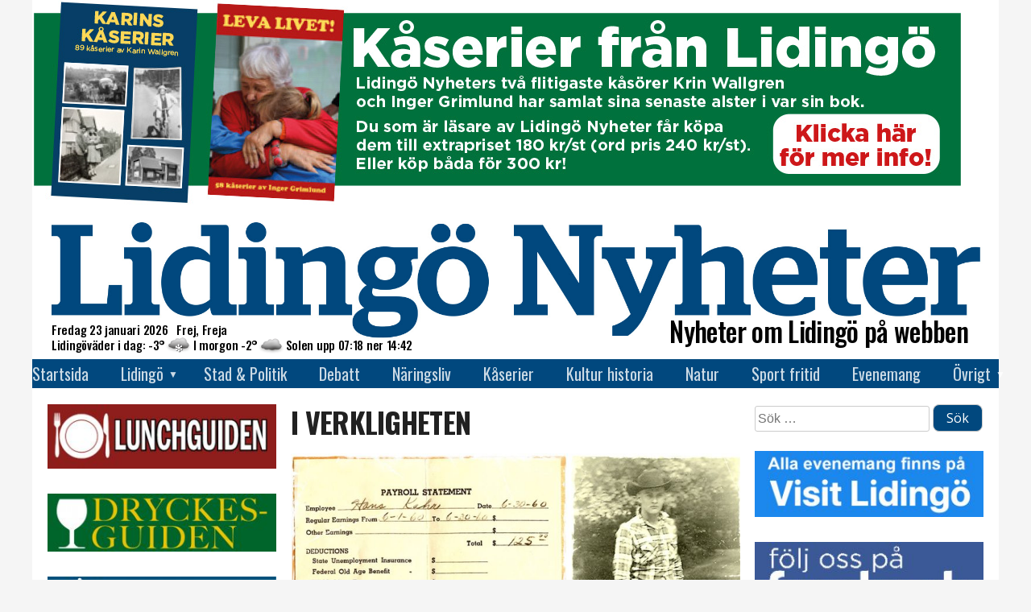

--- FILE ---
content_type: text/html; charset=utf-8
request_url: https://www.google.com/recaptcha/api2/anchor?ar=1&k=6LfvWY0UAAAAAEO2KIu3I15pWKa-ucTxYS3Ve9X0&co=aHR0cHM6Ly93d3cubGlkaW5nb255aGV0ZXIuc2U6NDQz&hl=en&v=PoyoqOPhxBO7pBk68S4YbpHZ&size=invisible&anchor-ms=20000&execute-ms=30000&cb=ennuhzqv5hjl
body_size: 48632
content:
<!DOCTYPE HTML><html dir="ltr" lang="en"><head><meta http-equiv="Content-Type" content="text/html; charset=UTF-8">
<meta http-equiv="X-UA-Compatible" content="IE=edge">
<title>reCAPTCHA</title>
<style type="text/css">
/* cyrillic-ext */
@font-face {
  font-family: 'Roboto';
  font-style: normal;
  font-weight: 400;
  font-stretch: 100%;
  src: url(//fonts.gstatic.com/s/roboto/v48/KFO7CnqEu92Fr1ME7kSn66aGLdTylUAMa3GUBHMdazTgWw.woff2) format('woff2');
  unicode-range: U+0460-052F, U+1C80-1C8A, U+20B4, U+2DE0-2DFF, U+A640-A69F, U+FE2E-FE2F;
}
/* cyrillic */
@font-face {
  font-family: 'Roboto';
  font-style: normal;
  font-weight: 400;
  font-stretch: 100%;
  src: url(//fonts.gstatic.com/s/roboto/v48/KFO7CnqEu92Fr1ME7kSn66aGLdTylUAMa3iUBHMdazTgWw.woff2) format('woff2');
  unicode-range: U+0301, U+0400-045F, U+0490-0491, U+04B0-04B1, U+2116;
}
/* greek-ext */
@font-face {
  font-family: 'Roboto';
  font-style: normal;
  font-weight: 400;
  font-stretch: 100%;
  src: url(//fonts.gstatic.com/s/roboto/v48/KFO7CnqEu92Fr1ME7kSn66aGLdTylUAMa3CUBHMdazTgWw.woff2) format('woff2');
  unicode-range: U+1F00-1FFF;
}
/* greek */
@font-face {
  font-family: 'Roboto';
  font-style: normal;
  font-weight: 400;
  font-stretch: 100%;
  src: url(//fonts.gstatic.com/s/roboto/v48/KFO7CnqEu92Fr1ME7kSn66aGLdTylUAMa3-UBHMdazTgWw.woff2) format('woff2');
  unicode-range: U+0370-0377, U+037A-037F, U+0384-038A, U+038C, U+038E-03A1, U+03A3-03FF;
}
/* math */
@font-face {
  font-family: 'Roboto';
  font-style: normal;
  font-weight: 400;
  font-stretch: 100%;
  src: url(//fonts.gstatic.com/s/roboto/v48/KFO7CnqEu92Fr1ME7kSn66aGLdTylUAMawCUBHMdazTgWw.woff2) format('woff2');
  unicode-range: U+0302-0303, U+0305, U+0307-0308, U+0310, U+0312, U+0315, U+031A, U+0326-0327, U+032C, U+032F-0330, U+0332-0333, U+0338, U+033A, U+0346, U+034D, U+0391-03A1, U+03A3-03A9, U+03B1-03C9, U+03D1, U+03D5-03D6, U+03F0-03F1, U+03F4-03F5, U+2016-2017, U+2034-2038, U+203C, U+2040, U+2043, U+2047, U+2050, U+2057, U+205F, U+2070-2071, U+2074-208E, U+2090-209C, U+20D0-20DC, U+20E1, U+20E5-20EF, U+2100-2112, U+2114-2115, U+2117-2121, U+2123-214F, U+2190, U+2192, U+2194-21AE, U+21B0-21E5, U+21F1-21F2, U+21F4-2211, U+2213-2214, U+2216-22FF, U+2308-230B, U+2310, U+2319, U+231C-2321, U+2336-237A, U+237C, U+2395, U+239B-23B7, U+23D0, U+23DC-23E1, U+2474-2475, U+25AF, U+25B3, U+25B7, U+25BD, U+25C1, U+25CA, U+25CC, U+25FB, U+266D-266F, U+27C0-27FF, U+2900-2AFF, U+2B0E-2B11, U+2B30-2B4C, U+2BFE, U+3030, U+FF5B, U+FF5D, U+1D400-1D7FF, U+1EE00-1EEFF;
}
/* symbols */
@font-face {
  font-family: 'Roboto';
  font-style: normal;
  font-weight: 400;
  font-stretch: 100%;
  src: url(//fonts.gstatic.com/s/roboto/v48/KFO7CnqEu92Fr1ME7kSn66aGLdTylUAMaxKUBHMdazTgWw.woff2) format('woff2');
  unicode-range: U+0001-000C, U+000E-001F, U+007F-009F, U+20DD-20E0, U+20E2-20E4, U+2150-218F, U+2190, U+2192, U+2194-2199, U+21AF, U+21E6-21F0, U+21F3, U+2218-2219, U+2299, U+22C4-22C6, U+2300-243F, U+2440-244A, U+2460-24FF, U+25A0-27BF, U+2800-28FF, U+2921-2922, U+2981, U+29BF, U+29EB, U+2B00-2BFF, U+4DC0-4DFF, U+FFF9-FFFB, U+10140-1018E, U+10190-1019C, U+101A0, U+101D0-101FD, U+102E0-102FB, U+10E60-10E7E, U+1D2C0-1D2D3, U+1D2E0-1D37F, U+1F000-1F0FF, U+1F100-1F1AD, U+1F1E6-1F1FF, U+1F30D-1F30F, U+1F315, U+1F31C, U+1F31E, U+1F320-1F32C, U+1F336, U+1F378, U+1F37D, U+1F382, U+1F393-1F39F, U+1F3A7-1F3A8, U+1F3AC-1F3AF, U+1F3C2, U+1F3C4-1F3C6, U+1F3CA-1F3CE, U+1F3D4-1F3E0, U+1F3ED, U+1F3F1-1F3F3, U+1F3F5-1F3F7, U+1F408, U+1F415, U+1F41F, U+1F426, U+1F43F, U+1F441-1F442, U+1F444, U+1F446-1F449, U+1F44C-1F44E, U+1F453, U+1F46A, U+1F47D, U+1F4A3, U+1F4B0, U+1F4B3, U+1F4B9, U+1F4BB, U+1F4BF, U+1F4C8-1F4CB, U+1F4D6, U+1F4DA, U+1F4DF, U+1F4E3-1F4E6, U+1F4EA-1F4ED, U+1F4F7, U+1F4F9-1F4FB, U+1F4FD-1F4FE, U+1F503, U+1F507-1F50B, U+1F50D, U+1F512-1F513, U+1F53E-1F54A, U+1F54F-1F5FA, U+1F610, U+1F650-1F67F, U+1F687, U+1F68D, U+1F691, U+1F694, U+1F698, U+1F6AD, U+1F6B2, U+1F6B9-1F6BA, U+1F6BC, U+1F6C6-1F6CF, U+1F6D3-1F6D7, U+1F6E0-1F6EA, U+1F6F0-1F6F3, U+1F6F7-1F6FC, U+1F700-1F7FF, U+1F800-1F80B, U+1F810-1F847, U+1F850-1F859, U+1F860-1F887, U+1F890-1F8AD, U+1F8B0-1F8BB, U+1F8C0-1F8C1, U+1F900-1F90B, U+1F93B, U+1F946, U+1F984, U+1F996, U+1F9E9, U+1FA00-1FA6F, U+1FA70-1FA7C, U+1FA80-1FA89, U+1FA8F-1FAC6, U+1FACE-1FADC, U+1FADF-1FAE9, U+1FAF0-1FAF8, U+1FB00-1FBFF;
}
/* vietnamese */
@font-face {
  font-family: 'Roboto';
  font-style: normal;
  font-weight: 400;
  font-stretch: 100%;
  src: url(//fonts.gstatic.com/s/roboto/v48/KFO7CnqEu92Fr1ME7kSn66aGLdTylUAMa3OUBHMdazTgWw.woff2) format('woff2');
  unicode-range: U+0102-0103, U+0110-0111, U+0128-0129, U+0168-0169, U+01A0-01A1, U+01AF-01B0, U+0300-0301, U+0303-0304, U+0308-0309, U+0323, U+0329, U+1EA0-1EF9, U+20AB;
}
/* latin-ext */
@font-face {
  font-family: 'Roboto';
  font-style: normal;
  font-weight: 400;
  font-stretch: 100%;
  src: url(//fonts.gstatic.com/s/roboto/v48/KFO7CnqEu92Fr1ME7kSn66aGLdTylUAMa3KUBHMdazTgWw.woff2) format('woff2');
  unicode-range: U+0100-02BA, U+02BD-02C5, U+02C7-02CC, U+02CE-02D7, U+02DD-02FF, U+0304, U+0308, U+0329, U+1D00-1DBF, U+1E00-1E9F, U+1EF2-1EFF, U+2020, U+20A0-20AB, U+20AD-20C0, U+2113, U+2C60-2C7F, U+A720-A7FF;
}
/* latin */
@font-face {
  font-family: 'Roboto';
  font-style: normal;
  font-weight: 400;
  font-stretch: 100%;
  src: url(//fonts.gstatic.com/s/roboto/v48/KFO7CnqEu92Fr1ME7kSn66aGLdTylUAMa3yUBHMdazQ.woff2) format('woff2');
  unicode-range: U+0000-00FF, U+0131, U+0152-0153, U+02BB-02BC, U+02C6, U+02DA, U+02DC, U+0304, U+0308, U+0329, U+2000-206F, U+20AC, U+2122, U+2191, U+2193, U+2212, U+2215, U+FEFF, U+FFFD;
}
/* cyrillic-ext */
@font-face {
  font-family: 'Roboto';
  font-style: normal;
  font-weight: 500;
  font-stretch: 100%;
  src: url(//fonts.gstatic.com/s/roboto/v48/KFO7CnqEu92Fr1ME7kSn66aGLdTylUAMa3GUBHMdazTgWw.woff2) format('woff2');
  unicode-range: U+0460-052F, U+1C80-1C8A, U+20B4, U+2DE0-2DFF, U+A640-A69F, U+FE2E-FE2F;
}
/* cyrillic */
@font-face {
  font-family: 'Roboto';
  font-style: normal;
  font-weight: 500;
  font-stretch: 100%;
  src: url(//fonts.gstatic.com/s/roboto/v48/KFO7CnqEu92Fr1ME7kSn66aGLdTylUAMa3iUBHMdazTgWw.woff2) format('woff2');
  unicode-range: U+0301, U+0400-045F, U+0490-0491, U+04B0-04B1, U+2116;
}
/* greek-ext */
@font-face {
  font-family: 'Roboto';
  font-style: normal;
  font-weight: 500;
  font-stretch: 100%;
  src: url(//fonts.gstatic.com/s/roboto/v48/KFO7CnqEu92Fr1ME7kSn66aGLdTylUAMa3CUBHMdazTgWw.woff2) format('woff2');
  unicode-range: U+1F00-1FFF;
}
/* greek */
@font-face {
  font-family: 'Roboto';
  font-style: normal;
  font-weight: 500;
  font-stretch: 100%;
  src: url(//fonts.gstatic.com/s/roboto/v48/KFO7CnqEu92Fr1ME7kSn66aGLdTylUAMa3-UBHMdazTgWw.woff2) format('woff2');
  unicode-range: U+0370-0377, U+037A-037F, U+0384-038A, U+038C, U+038E-03A1, U+03A3-03FF;
}
/* math */
@font-face {
  font-family: 'Roboto';
  font-style: normal;
  font-weight: 500;
  font-stretch: 100%;
  src: url(//fonts.gstatic.com/s/roboto/v48/KFO7CnqEu92Fr1ME7kSn66aGLdTylUAMawCUBHMdazTgWw.woff2) format('woff2');
  unicode-range: U+0302-0303, U+0305, U+0307-0308, U+0310, U+0312, U+0315, U+031A, U+0326-0327, U+032C, U+032F-0330, U+0332-0333, U+0338, U+033A, U+0346, U+034D, U+0391-03A1, U+03A3-03A9, U+03B1-03C9, U+03D1, U+03D5-03D6, U+03F0-03F1, U+03F4-03F5, U+2016-2017, U+2034-2038, U+203C, U+2040, U+2043, U+2047, U+2050, U+2057, U+205F, U+2070-2071, U+2074-208E, U+2090-209C, U+20D0-20DC, U+20E1, U+20E5-20EF, U+2100-2112, U+2114-2115, U+2117-2121, U+2123-214F, U+2190, U+2192, U+2194-21AE, U+21B0-21E5, U+21F1-21F2, U+21F4-2211, U+2213-2214, U+2216-22FF, U+2308-230B, U+2310, U+2319, U+231C-2321, U+2336-237A, U+237C, U+2395, U+239B-23B7, U+23D0, U+23DC-23E1, U+2474-2475, U+25AF, U+25B3, U+25B7, U+25BD, U+25C1, U+25CA, U+25CC, U+25FB, U+266D-266F, U+27C0-27FF, U+2900-2AFF, U+2B0E-2B11, U+2B30-2B4C, U+2BFE, U+3030, U+FF5B, U+FF5D, U+1D400-1D7FF, U+1EE00-1EEFF;
}
/* symbols */
@font-face {
  font-family: 'Roboto';
  font-style: normal;
  font-weight: 500;
  font-stretch: 100%;
  src: url(//fonts.gstatic.com/s/roboto/v48/KFO7CnqEu92Fr1ME7kSn66aGLdTylUAMaxKUBHMdazTgWw.woff2) format('woff2');
  unicode-range: U+0001-000C, U+000E-001F, U+007F-009F, U+20DD-20E0, U+20E2-20E4, U+2150-218F, U+2190, U+2192, U+2194-2199, U+21AF, U+21E6-21F0, U+21F3, U+2218-2219, U+2299, U+22C4-22C6, U+2300-243F, U+2440-244A, U+2460-24FF, U+25A0-27BF, U+2800-28FF, U+2921-2922, U+2981, U+29BF, U+29EB, U+2B00-2BFF, U+4DC0-4DFF, U+FFF9-FFFB, U+10140-1018E, U+10190-1019C, U+101A0, U+101D0-101FD, U+102E0-102FB, U+10E60-10E7E, U+1D2C0-1D2D3, U+1D2E0-1D37F, U+1F000-1F0FF, U+1F100-1F1AD, U+1F1E6-1F1FF, U+1F30D-1F30F, U+1F315, U+1F31C, U+1F31E, U+1F320-1F32C, U+1F336, U+1F378, U+1F37D, U+1F382, U+1F393-1F39F, U+1F3A7-1F3A8, U+1F3AC-1F3AF, U+1F3C2, U+1F3C4-1F3C6, U+1F3CA-1F3CE, U+1F3D4-1F3E0, U+1F3ED, U+1F3F1-1F3F3, U+1F3F5-1F3F7, U+1F408, U+1F415, U+1F41F, U+1F426, U+1F43F, U+1F441-1F442, U+1F444, U+1F446-1F449, U+1F44C-1F44E, U+1F453, U+1F46A, U+1F47D, U+1F4A3, U+1F4B0, U+1F4B3, U+1F4B9, U+1F4BB, U+1F4BF, U+1F4C8-1F4CB, U+1F4D6, U+1F4DA, U+1F4DF, U+1F4E3-1F4E6, U+1F4EA-1F4ED, U+1F4F7, U+1F4F9-1F4FB, U+1F4FD-1F4FE, U+1F503, U+1F507-1F50B, U+1F50D, U+1F512-1F513, U+1F53E-1F54A, U+1F54F-1F5FA, U+1F610, U+1F650-1F67F, U+1F687, U+1F68D, U+1F691, U+1F694, U+1F698, U+1F6AD, U+1F6B2, U+1F6B9-1F6BA, U+1F6BC, U+1F6C6-1F6CF, U+1F6D3-1F6D7, U+1F6E0-1F6EA, U+1F6F0-1F6F3, U+1F6F7-1F6FC, U+1F700-1F7FF, U+1F800-1F80B, U+1F810-1F847, U+1F850-1F859, U+1F860-1F887, U+1F890-1F8AD, U+1F8B0-1F8BB, U+1F8C0-1F8C1, U+1F900-1F90B, U+1F93B, U+1F946, U+1F984, U+1F996, U+1F9E9, U+1FA00-1FA6F, U+1FA70-1FA7C, U+1FA80-1FA89, U+1FA8F-1FAC6, U+1FACE-1FADC, U+1FADF-1FAE9, U+1FAF0-1FAF8, U+1FB00-1FBFF;
}
/* vietnamese */
@font-face {
  font-family: 'Roboto';
  font-style: normal;
  font-weight: 500;
  font-stretch: 100%;
  src: url(//fonts.gstatic.com/s/roboto/v48/KFO7CnqEu92Fr1ME7kSn66aGLdTylUAMa3OUBHMdazTgWw.woff2) format('woff2');
  unicode-range: U+0102-0103, U+0110-0111, U+0128-0129, U+0168-0169, U+01A0-01A1, U+01AF-01B0, U+0300-0301, U+0303-0304, U+0308-0309, U+0323, U+0329, U+1EA0-1EF9, U+20AB;
}
/* latin-ext */
@font-face {
  font-family: 'Roboto';
  font-style: normal;
  font-weight: 500;
  font-stretch: 100%;
  src: url(//fonts.gstatic.com/s/roboto/v48/KFO7CnqEu92Fr1ME7kSn66aGLdTylUAMa3KUBHMdazTgWw.woff2) format('woff2');
  unicode-range: U+0100-02BA, U+02BD-02C5, U+02C7-02CC, U+02CE-02D7, U+02DD-02FF, U+0304, U+0308, U+0329, U+1D00-1DBF, U+1E00-1E9F, U+1EF2-1EFF, U+2020, U+20A0-20AB, U+20AD-20C0, U+2113, U+2C60-2C7F, U+A720-A7FF;
}
/* latin */
@font-face {
  font-family: 'Roboto';
  font-style: normal;
  font-weight: 500;
  font-stretch: 100%;
  src: url(//fonts.gstatic.com/s/roboto/v48/KFO7CnqEu92Fr1ME7kSn66aGLdTylUAMa3yUBHMdazQ.woff2) format('woff2');
  unicode-range: U+0000-00FF, U+0131, U+0152-0153, U+02BB-02BC, U+02C6, U+02DA, U+02DC, U+0304, U+0308, U+0329, U+2000-206F, U+20AC, U+2122, U+2191, U+2193, U+2212, U+2215, U+FEFF, U+FFFD;
}
/* cyrillic-ext */
@font-face {
  font-family: 'Roboto';
  font-style: normal;
  font-weight: 900;
  font-stretch: 100%;
  src: url(//fonts.gstatic.com/s/roboto/v48/KFO7CnqEu92Fr1ME7kSn66aGLdTylUAMa3GUBHMdazTgWw.woff2) format('woff2');
  unicode-range: U+0460-052F, U+1C80-1C8A, U+20B4, U+2DE0-2DFF, U+A640-A69F, U+FE2E-FE2F;
}
/* cyrillic */
@font-face {
  font-family: 'Roboto';
  font-style: normal;
  font-weight: 900;
  font-stretch: 100%;
  src: url(//fonts.gstatic.com/s/roboto/v48/KFO7CnqEu92Fr1ME7kSn66aGLdTylUAMa3iUBHMdazTgWw.woff2) format('woff2');
  unicode-range: U+0301, U+0400-045F, U+0490-0491, U+04B0-04B1, U+2116;
}
/* greek-ext */
@font-face {
  font-family: 'Roboto';
  font-style: normal;
  font-weight: 900;
  font-stretch: 100%;
  src: url(//fonts.gstatic.com/s/roboto/v48/KFO7CnqEu92Fr1ME7kSn66aGLdTylUAMa3CUBHMdazTgWw.woff2) format('woff2');
  unicode-range: U+1F00-1FFF;
}
/* greek */
@font-face {
  font-family: 'Roboto';
  font-style: normal;
  font-weight: 900;
  font-stretch: 100%;
  src: url(//fonts.gstatic.com/s/roboto/v48/KFO7CnqEu92Fr1ME7kSn66aGLdTylUAMa3-UBHMdazTgWw.woff2) format('woff2');
  unicode-range: U+0370-0377, U+037A-037F, U+0384-038A, U+038C, U+038E-03A1, U+03A3-03FF;
}
/* math */
@font-face {
  font-family: 'Roboto';
  font-style: normal;
  font-weight: 900;
  font-stretch: 100%;
  src: url(//fonts.gstatic.com/s/roboto/v48/KFO7CnqEu92Fr1ME7kSn66aGLdTylUAMawCUBHMdazTgWw.woff2) format('woff2');
  unicode-range: U+0302-0303, U+0305, U+0307-0308, U+0310, U+0312, U+0315, U+031A, U+0326-0327, U+032C, U+032F-0330, U+0332-0333, U+0338, U+033A, U+0346, U+034D, U+0391-03A1, U+03A3-03A9, U+03B1-03C9, U+03D1, U+03D5-03D6, U+03F0-03F1, U+03F4-03F5, U+2016-2017, U+2034-2038, U+203C, U+2040, U+2043, U+2047, U+2050, U+2057, U+205F, U+2070-2071, U+2074-208E, U+2090-209C, U+20D0-20DC, U+20E1, U+20E5-20EF, U+2100-2112, U+2114-2115, U+2117-2121, U+2123-214F, U+2190, U+2192, U+2194-21AE, U+21B0-21E5, U+21F1-21F2, U+21F4-2211, U+2213-2214, U+2216-22FF, U+2308-230B, U+2310, U+2319, U+231C-2321, U+2336-237A, U+237C, U+2395, U+239B-23B7, U+23D0, U+23DC-23E1, U+2474-2475, U+25AF, U+25B3, U+25B7, U+25BD, U+25C1, U+25CA, U+25CC, U+25FB, U+266D-266F, U+27C0-27FF, U+2900-2AFF, U+2B0E-2B11, U+2B30-2B4C, U+2BFE, U+3030, U+FF5B, U+FF5D, U+1D400-1D7FF, U+1EE00-1EEFF;
}
/* symbols */
@font-face {
  font-family: 'Roboto';
  font-style: normal;
  font-weight: 900;
  font-stretch: 100%;
  src: url(//fonts.gstatic.com/s/roboto/v48/KFO7CnqEu92Fr1ME7kSn66aGLdTylUAMaxKUBHMdazTgWw.woff2) format('woff2');
  unicode-range: U+0001-000C, U+000E-001F, U+007F-009F, U+20DD-20E0, U+20E2-20E4, U+2150-218F, U+2190, U+2192, U+2194-2199, U+21AF, U+21E6-21F0, U+21F3, U+2218-2219, U+2299, U+22C4-22C6, U+2300-243F, U+2440-244A, U+2460-24FF, U+25A0-27BF, U+2800-28FF, U+2921-2922, U+2981, U+29BF, U+29EB, U+2B00-2BFF, U+4DC0-4DFF, U+FFF9-FFFB, U+10140-1018E, U+10190-1019C, U+101A0, U+101D0-101FD, U+102E0-102FB, U+10E60-10E7E, U+1D2C0-1D2D3, U+1D2E0-1D37F, U+1F000-1F0FF, U+1F100-1F1AD, U+1F1E6-1F1FF, U+1F30D-1F30F, U+1F315, U+1F31C, U+1F31E, U+1F320-1F32C, U+1F336, U+1F378, U+1F37D, U+1F382, U+1F393-1F39F, U+1F3A7-1F3A8, U+1F3AC-1F3AF, U+1F3C2, U+1F3C4-1F3C6, U+1F3CA-1F3CE, U+1F3D4-1F3E0, U+1F3ED, U+1F3F1-1F3F3, U+1F3F5-1F3F7, U+1F408, U+1F415, U+1F41F, U+1F426, U+1F43F, U+1F441-1F442, U+1F444, U+1F446-1F449, U+1F44C-1F44E, U+1F453, U+1F46A, U+1F47D, U+1F4A3, U+1F4B0, U+1F4B3, U+1F4B9, U+1F4BB, U+1F4BF, U+1F4C8-1F4CB, U+1F4D6, U+1F4DA, U+1F4DF, U+1F4E3-1F4E6, U+1F4EA-1F4ED, U+1F4F7, U+1F4F9-1F4FB, U+1F4FD-1F4FE, U+1F503, U+1F507-1F50B, U+1F50D, U+1F512-1F513, U+1F53E-1F54A, U+1F54F-1F5FA, U+1F610, U+1F650-1F67F, U+1F687, U+1F68D, U+1F691, U+1F694, U+1F698, U+1F6AD, U+1F6B2, U+1F6B9-1F6BA, U+1F6BC, U+1F6C6-1F6CF, U+1F6D3-1F6D7, U+1F6E0-1F6EA, U+1F6F0-1F6F3, U+1F6F7-1F6FC, U+1F700-1F7FF, U+1F800-1F80B, U+1F810-1F847, U+1F850-1F859, U+1F860-1F887, U+1F890-1F8AD, U+1F8B0-1F8BB, U+1F8C0-1F8C1, U+1F900-1F90B, U+1F93B, U+1F946, U+1F984, U+1F996, U+1F9E9, U+1FA00-1FA6F, U+1FA70-1FA7C, U+1FA80-1FA89, U+1FA8F-1FAC6, U+1FACE-1FADC, U+1FADF-1FAE9, U+1FAF0-1FAF8, U+1FB00-1FBFF;
}
/* vietnamese */
@font-face {
  font-family: 'Roboto';
  font-style: normal;
  font-weight: 900;
  font-stretch: 100%;
  src: url(//fonts.gstatic.com/s/roboto/v48/KFO7CnqEu92Fr1ME7kSn66aGLdTylUAMa3OUBHMdazTgWw.woff2) format('woff2');
  unicode-range: U+0102-0103, U+0110-0111, U+0128-0129, U+0168-0169, U+01A0-01A1, U+01AF-01B0, U+0300-0301, U+0303-0304, U+0308-0309, U+0323, U+0329, U+1EA0-1EF9, U+20AB;
}
/* latin-ext */
@font-face {
  font-family: 'Roboto';
  font-style: normal;
  font-weight: 900;
  font-stretch: 100%;
  src: url(//fonts.gstatic.com/s/roboto/v48/KFO7CnqEu92Fr1ME7kSn66aGLdTylUAMa3KUBHMdazTgWw.woff2) format('woff2');
  unicode-range: U+0100-02BA, U+02BD-02C5, U+02C7-02CC, U+02CE-02D7, U+02DD-02FF, U+0304, U+0308, U+0329, U+1D00-1DBF, U+1E00-1E9F, U+1EF2-1EFF, U+2020, U+20A0-20AB, U+20AD-20C0, U+2113, U+2C60-2C7F, U+A720-A7FF;
}
/* latin */
@font-face {
  font-family: 'Roboto';
  font-style: normal;
  font-weight: 900;
  font-stretch: 100%;
  src: url(//fonts.gstatic.com/s/roboto/v48/KFO7CnqEu92Fr1ME7kSn66aGLdTylUAMa3yUBHMdazQ.woff2) format('woff2');
  unicode-range: U+0000-00FF, U+0131, U+0152-0153, U+02BB-02BC, U+02C6, U+02DA, U+02DC, U+0304, U+0308, U+0329, U+2000-206F, U+20AC, U+2122, U+2191, U+2193, U+2212, U+2215, U+FEFF, U+FFFD;
}

</style>
<link rel="stylesheet" type="text/css" href="https://www.gstatic.com/recaptcha/releases/PoyoqOPhxBO7pBk68S4YbpHZ/styles__ltr.css">
<script nonce="jvciKJ-2Kwgb6OBcKUoyZA" type="text/javascript">window['__recaptcha_api'] = 'https://www.google.com/recaptcha/api2/';</script>
<script type="text/javascript" src="https://www.gstatic.com/recaptcha/releases/PoyoqOPhxBO7pBk68S4YbpHZ/recaptcha__en.js" nonce="jvciKJ-2Kwgb6OBcKUoyZA">
      
    </script></head>
<body><div id="rc-anchor-alert" class="rc-anchor-alert"></div>
<input type="hidden" id="recaptcha-token" value="[base64]">
<script type="text/javascript" nonce="jvciKJ-2Kwgb6OBcKUoyZA">
      recaptcha.anchor.Main.init("[\x22ainput\x22,[\x22bgdata\x22,\x22\x22,\[base64]/[base64]/MjU1Ong/[base64]/[base64]/[base64]/[base64]/[base64]/[base64]/[base64]/[base64]/[base64]/[base64]/[base64]/[base64]/[base64]/[base64]/[base64]\\u003d\x22,\[base64]\\u003d\\u003d\x22,\x22wrN4H8Khwp/CrhMcWMO/w7EzwqLDnQbCmsOQLcKlE8OuE0/DsTvCmMOKw7zCrxQwecO1w6jCl8O2LV/DusOrwqsTwpjDlsOZKMOSw6jCrcKHwqXCrMOpw6TCq8OHXMOCw6/[base64]/w63CvMOWwr1NT38Uw5s8DBLDiUwfa3Eow5lcw4cbHMK2MMKsP3jCvcKYe8OVDMK4SmjDiVtFLRYpwq9MwqIVGUcuGncCw6vCi8OHK8OAw4TDtMOLfsKZwrTCiTw7UsK8wrQuwoFsZkDDrWLCh8KSwq7CkMKiwrrDvU1cw7rDvX95w5o/QmtQRMK3e8KHOsO3wovCl8KBwqHCgcK1O148w4ptF8OhwqTCl2k3V8OHRcOzUMOoworChsOIw5nDrm0RY8KsP8KWQnkCwprCocO2JcKYdsKvbUgMw7DCuiYTOAY9wqbChxzDgcKuw5DDlUjCuMOSKTDCoMK8HMKOwr/CqFhvUcK9I8O8eMKhGsOHw6jCgF/Cg8KOYnU0wrpzC8OtP20TN8KJM8O1w6fDncKmw4HCoMOyF8KQYgJBw6jCrMKZw6hswqHDvXLCgsOvwrHCt1nCtATDtFwJw7/Cr0V/w4nCsRzDkHh7wqfDgVPDnMOYcV/CncO3wqVza8K5GHArEsK8w5R9w53DtMKJw5jCgTIRb8O0w7PDlcKJwqxHwpAxVMKKY1XDr0rDksKXwp/CvMKQwpZVwrXDoG/CsCzCiMK+w5BbVHFISmHCln7CoCnCscKpwqDDg8ORDsOaRMOzwpk6K8KLwoBhw4tlwpB+woJ6K8Oaw5DCkjHCl8KtcWcgJcKFwobDsRdNwpNNS8KTEsOOVSzCkV92MEPCviR/w4Yma8KuA8KCw6bDqX3CvijDpMKrS8OlwrDCtUbCkkzCoEfCnSpKGsKmwr/CjBs/wqFPw4fCrUdQJVwqFDMRwpzDswHDlcOHWh3CqcOeSBZWwqItwpdgwp9wwpfDrEwZw7DDhAHCj8OdNFvCoAApwqjChA4xJ1TCnyswYMOGUkbCkEYrw4rDusKNwpgDZWHCq0MbH8KgC8O/wrDDiBTCqGXDr8O4VMKyw57ChcOrw4NFBQ/[base64]/DjsOIG8KxP8OnacKqw7s/[base64]/Ckx7Do2LCrT7DlRDCrGvCnMKDw4hWQMK/UyTCqm3CssK8A8OxUyHDmB/ChybDtwTCg8K8AnhWw6tow73DncO6w5rDlU/DusOew7PCnMKjYiHCmnHDkcOHGcOnVMKIQsO1eMKBw6bCqsOsw4trIWXDtR/CsMOhYcKNwr7Do8OMGgc6V8OUwrtecwNZwpshO03Dm8OPOMOMwpw6S8O8wr4jw7vCisKMw6rDisOSwrjCqsKEVXLDvyAkw7TDhxjCsmPCs8KPG8KKw7BjIcOsw61MbMONw6R/ZDogw6ZMwqHCocKJw6zDqcO9fhQJfsOjwrjCoUrCsMOFAMKXwrrDqcO1w53ClirDnsOCw4VFZ8O1GEEqP8OlcUPCj25idsOcGMKjwqxDEcO6w4PCqCIyGHUuw7oNwr/DucO5wp/[base64]/[base64]/GgMxw77Dq8K+w6HCuHfDnsKAwpkPw5AEU21awqESLFJFfsK9wpzDmjHCmcOHMcOtwqRXwq7DnSRowp7DpMKtw4VqB8OVQcKtwps8w6zDs8OxHsKAI1Vcw5Yqw4jCqsOrbsKHwqrCpcOkw5bCp0wwZcKAwoI6MhRDwrHDrhXDpA/DssKbaF7Dpy/Ck8KmVyxQcURfT8KBw7Zfwo15AFLDhmhtw5LCvipTw7DCszbDscKTSAFFwowsWV4Dw6pjRMKLUMKZw4FOLsO1GzjCk0NRLjHDucOLKcKUY1FVbCLDssOdE2DCvWDCrWHDrGw/wrnCvsO0asO9wo3Cg8O3w4jCgxY4w4DCnxDDkhbChg1zw5IYw6LDgcOyw67DrMOVR8Kzw5jDksOkwr7DuAZ2dx/Cg8KAUsONwoZ8fnNkw7BJEU3DoMOBw73DqcOTMATCpzbDhjDCl8OnwqZbSQ/DncKPw5Rxw4bDgWogMcKvw4VPLhHDgnhZw7XCk8O1IcKQacK4w4ADY8Ozw6fDpcOUw59mcMK/w4LDmgpIZcKEwpnCnH3Dh8KWCExmQcOzFMK5w4tNDMKwwpQNDycMw7F8wpd6w47CiwHDl8KvNXI/woAdw7Jfwpkfw6V7M8KqVMKTZsOewo8Qw6I3wq7DoX51wpF9w5rCtSLDnjMFVSZWw4trA8KYwr/CvcOHwqbDoMK4w7MPwoxqw7x3w485w5fCt3rCgcKYCsK1fzNLbsKxwq5DfsO6FChzTsOuTynCpRNTwqF+CsKNdGHCsw/CocKnOcOPw4TDt17Dlg7DmkdXLsO/w67CpWFVWn/DhsKrOsKLw5kuw41dw7XCnMKQPFE1L19YGcKIfMOcBsOka8O9VS9HKjF2wqk8OsOATcKwaMOYwrvDnsOkw7MIw7zCvBoSw4Ewwp/CscKHf8KvMBgjw4LCnSICd2FAZQISw65sQMOVw4fDvDnDuk3Dp1k2A8KYecKlw4TCj8KHZj3CksKceibCm8OXI8O3Fy0PN8KNwojDgsOpwqnDvE/Dv8OLC8KWw6TDr8KHXMKDBMKIw51QFU8Tw4/CnAHDv8OFQBTDtlfCsT1iw6/DgghnJsKrwpPCgWfCjlRHwpAMwrHCp2fCvRDDpQDDs8KMJsOZw5NDXsKkOFjDlsO3w6nDkHAsEsOPwqzDpV/CjFFZJMKUTmnCncK1YjPDsCnCmcOjTMOGw7FHNxvCmQLCvCp9w4LDmnHDtcOkw7FTOwEsTw5GdV0VEcOaw7MNb2vDhcOhwoTDicOBw4LDj3/DrsKjwrXDqMKaw5EXYVHDl1cEwprDs8OVH8OHw7XDrCLCpXQbw4ZTwqFgdMO/wqvDhMO9bRdHJnjDoQpTwpHDksKXw7s+Q2PDhkIEw6doScODwqXCnysww6hxfcOuwrgLw54EDSJTwqobLRUrCyzChsOJw7g5wpHCvmB7CsKKQMKFw71lLB3CniggwqcgE8O4w61PIELClcOsw5sFEFUtwpbCtG4bMWc/woZsfcKndcO2aWQAGsK9PATCni7CkWItQVNfeMOkw4TCh3Fyw544DGQqwoNdP2PCpgbDhMOrSEAHTcO0CcKcwqE0woLCkcKWVlZDw5PChFdQwoM6JcObKCs+dFcSXsK0w43DusO4wp3Di8OZw4hewoNHRATCpcKCaE/CiQlAwrptSsKCwq/CmsKew5/DjsOCw7cSwowNw5XDnsKZN8KOwrPDmX9uQk/CqsOgw4Ivw7Igwo9Dw63CkDxPcF5MWEpgRMO7KsOwVsKkwqbCssKIbMOvw5FCwpZKw4o3NibCmDk2ai/[base64]/[base64]/[base64]/wqolw7bDs8O4wq3Cigt+fcOKQ8K3Szt9fh/DgVTCpMKTwoDDnBkzw5LCicKcAMKbO8OucMKZwqvCp2rDicOIw6t0w4dNwp/CrX7CgmM2FMOlw5TCscKXwpIsasO6woXCpMOpNkjDlhvDqBHDqVAQUxPDtcOdwqlzAH3ChXNfK3gOw51qw5PCizd7KcONw6hiZsKaSDoxw5c/[base64]/QsOgw7ZLwrfCkMOfecKIwqbCp8OTw7QbVHt5w4HClwrDmcOFwrXCrcK8a8ObwrfCjxlMw7LClSAQwpfCm14/wo8gw57DulEzw6wiw4/ChcKeJzPDqWjCuwPCkFsEw7LDnGbDijrDkRrCnMKrw5DDvlAJVcOWwqLDnwhXwovDtxXCuBDDpsKbeMKhPirCpMO1w4fDll7DtAZ2wrZ9wp3DvsKdBMKrBsORMcOjwpVBwqFVwo0pw7c/w4LDlHDDkMKmwqzCtcKaw5vDmMOAw65MP3bDh3hzw5M5OcOEwoJkV8O/UjpWwqMOwpN1wqXDi3DDgwzDoUHDuWUSZAFzLMKNfQvCm8O6wqpjNsOSDMOTw4PCiWXChMO9WMO/w4BOwrk/Hiwbw4xLw7QwPsOoR8OZVlduwq3DssOPwr3Ck8OJFMOUw6jDtsO8SsKVW07DmAfDihXDp0jCr8O4wrrDpsONw5HDlwBbPmoBe8K8w4rCiAFPwodsRRbDthnCpMO8wrHCrCbDjh7ClcOYw7vCmMKvwoDDigMKcsOkDMKYHTjDmx3DiD/Dg8KdVWnCkQ0Nw79Kw6TCm8OsOXl+w7kOw5XCtT3Dt2vDiU3CusODXl3CqzA7Z1wHw6U5w5rDnMORIxhYw49lYU4hOUo7MGbDpsO7wr/CqljDrUATbh5GwrTCsVLDvx7CssK+BFrDkMOzbQDDvMOAPj0ZLWx2GFpAOBnDuwsKwoF/woJWC8OAYMOCwrnDkx0RAMOGSzjCusKawpbDhcKowoTDmMKqw4vDuTvCrsK/[base64]/wrDDlsOCAcKCw7E4bTbDtxo9w7HDk2fCicKnDsKZNQZqw4nCvA8Fw7FJVsKmEWfDicKvwqB/[base64]/CncOLKigLw5RSeiDChMOxwrPDpEDDtsKOwqt9w6HDs8O9HMKVwrkTw4PDq8ORG8KeJ8K6w6jCqjbCpcOMY8KJw5IOw64Ff8OVw5MfwrI2w6/DmwLDnnXDriBOXsK+UMKqdcKTw74tcncuBcKqa27CmThjVcO6wqI9BD48w6/Di3XCpcOIY8OywrbCtm3Dp8ONwq7CjUwkwoTCimTDtsORw4hedMOMKsOew6bCnmZ0LcOYwr43X8KGw7QKwqY/ekBlw73DkcOawoAfa8O6w6DCnQFBT8OMw6o3K8KywpoPBcO7wp/CgWvChcOMV8OUK3/Dsj4Vw5fCn0DDqVQJw756bRBLeSZ+w4lOWDNdw4LDoj1aGcOIYcOlVgdzNwzDoMK3wqVOw4DDoG4HwoTCrylwD8KOScKjNV/CtW/DucKkH8KEwoTDpMObAsO6WcKXMl8Mw6huwrTCqz5Ve8OQw7A3wo7Ct8KWDWrDocOGwrk7CWvCgy19wrTDhk/DvsO+JsO1XcOAcsOODDrDt3kNL8KlUcOFwqTDo0laM8OZwrZJGB/CpsOAwonDmMKtIExvwp/CrVDDpxsuw4ktw512wrbCnjYFw7MBw6hjw4LCncKGwrNJDgFoLWIfJHvCvWDCu8OVwqAhw7BbFsOKwrklQSJ6w4wDw6rDo8KDwrJTMyDDisKbCcKYTcKhw6vCh8OsAl7DkTgnFMKKZsOLwqrCg3cyAhw/OsONdMO+J8Kowrs1wrTCjMOQcn/[base64]/ClAYxZy3ChcKAwoZSw6kLa8Kzw6cyI3PCn1xuwoIxw4/CgyTDgwMdw53DvjPCuzfCpsKaw4gnNgssw6xkEcKOY8Kfw7HCrHPCvTDClyjCjcO0w63Dn8OJc8KpU8Ksw69AwpJFEVpkOMOPDcOCw4ggcXs/[base64]/[base64]/PXLCkcOGMR1xesORdiI4wqduKhQLTlxvMitlw6/DgMK0w5nDrW7CrlkxwqAiwovCllPCusKYw70aMnMhL8O+wpjCnkxywoDCrMOCdwzDgsOxNcOVwq8Ew5vCv29EcCUNLkDCkGBlDcOVwpUew6tyw59ewqnCt8ODw7B3TkgXHsKgw792UcKCO8OvNQHDpG8dw5TDn3/Dt8K0EEHDgMOjwozCinY8wrLCqcK6VsOwwoHDoksKCBvCvsKXw4bDo8KwNTFIOic3d8O0wq3CgcKfwqHClhDDgXbDocKWw7vCpmZ1G8OvfcOofwxzWcODw7snwpAeEUfDo8KdW2BlK8K4w6PCohhmwqh0C3kkcE/CrXnCjMKOw6DDksOALSHDt8Ksw6zDpMK6OSlKJEjCu8ORMn3Chy0qwpNVw4dkEW/DmMOAw4N3GnFNAsK7wpptAMK0w45VMDUmPXXChkAMdsO7wrA/wozCpX/CocOcwpxHScO4PH4sEg0AwovDucKMQMOvw47CnxtVWjPDnC0bwrlWw53Cs2VOfB5AwqvCigdBfXAIV8KiQ8Oew483w6zDgwfDlkpgw53DpC8Cw6XChwcaHcOxwpVCw4nDj8Okw5HCtcKAE8OJw4/ClVdaw4Vaw7JoHMKNFsKawppzbMOvwp59wrY6XsO0w7oNNRLCisO7wr8qw5Y8acKyOcOGw6nCscOIGztFXhnCsTrCiyDDvMKXeMOdw43DrMOXP1YKJB/CihwDCCFcA8Kfw4lowpE0USkwO8OUw4UWccOnwqlba8OIw7wbw5DCoyDCjgR/M8KMw5LCuMKyw6DDucO5w4bDgsOew4bCp8K4w4tLw4IpMcKTX8OQw50aw7nCqlx/[base64]/CnWs6w4c5wpLDl8OGOMOsw5rCksKgaMO9MhBzw4hhwop/wp3DijzCo8OaEzEaw4rDpcKiWwYrw5HCh8Opw4J5woTDqcKBwp/[base64]/Cn8KRw7/DgMKcw7LCgz0sw7NlwrTDvyrDs8O6QF9WKEkqw6tiWcKJw5V4VG7Dt8KOwqHDrlB1W8Kfe8Kjw5EPwrtiKcKQSmXDrDNMIsKVw58Dw44VciBWwp0pMlvCqBHChMKEw4NwT8O7UkTCuMKxw6/[base64]/CnV8jwrAHSMORTsKQwpQ+NSfDnRcBIsK9DnXDhsKxw4JGwpxkw7ohw4DDqsKsw4/Cg33DoW1NJMO/U15mOE3CuU5wwr3CmyTChsOiOjkIw70+CUFzwpvCrsK2Ig7CsWgtS8ONdcKGSMKMTcOgw5VcwrzCtQ8/FUXDu0bDnVfClDhIesKEw7F7FsONGHcIwp3DhcKZJh9lIMOaOMKvwqfChATCgCUBNUF9wrHDig/DoDHDpnBWWCtewrHDphPDhcKAwo03w4xlAiUvw4YsM09ZGMO0w7lkw6Akw6tewqTDosKsw5bDsCvDtSPDusOXV0JzYHvCm8OSw7/CjU7DoA1BdDPDmcOmRsOpwrN9QMKdw4bDl8KfN8OxUMOewqkOw6hFw6Zewo/CklDCsHg/YsKqw59Xw5wWDlRpwo4AwozDosKsw4PDlVxCQMKgw53Dp0FBw4nDpcOJTsKMVFXCoAfDqgnCkMKUaBjDssOTdsO/w4hUdgM8cAnCu8OiRyzDvhg5ZhcEJU7CjVPDvsOrMsOSKMOJd0TDsnLCpGfDrUljwostWcOkbcO5wpfDgWI6Ry/CocKEZg1nwrUsw78Qwqgcbjdzwrl4FH3ChAXClV19wprCscKhwpxnw4/CscOiXkdpWsOAcMKjwqkzbsK/[base64]/CuMOkEsKudnxVOMKOw7VZQMKMw7FBw4TCmxHCqcK7dCfCvCHDvxzDkcKxw5l5Q8KrwqHCtcO0JMOYw5vDu8O/wqgOw5DDuMKyMho6w5DDkCcbZVPCl8OEIcObOigVXsKmPMKQbAMbw6sMIzzCv1HDm2rCgsKnO8OZDcORw6B/cB5hw5wEIcOQXh4VSDHCh8K2wrUCP196wp5rwoXDmjvDiMO+w5PDtEonOBYhdnIWw4pbwopaw5lZRcO2XsOUUMK/WFwoCyHCl1A+esOmYTc2wofCh09wworDqEjCqEzDt8KLwqPCsMOpAsONZcKdH1nDi0LCkMONw6/DrcK8FRvCicO2ScO/wqzDtybCrMKdccKzVGB9YggVK8KBw6/CmgnCpsOWIMOVw67CpxDDpsO6wpMXwpkIwr09KcKWJAzDtcKswqzCg8O2wqs5wqgbfEHCj1ZDXMO4w63CqGrDncOGasOcesKOw5BIw57DngTCjWdWV8O0acOuIXJcFMKaRMO+wro5OsOAWWDDrMKsw47DusOOUmnDpkc/T8KPCH3Du8Olw7Ivw7tIGDUeZ8K6KsKJw6DDocOhw47CjMK+w7PDlXjCusKCw74BBwLDjhLCpMKxU8KVwr/DiFxWw7DCsTYMw6jDlFbDrzgnX8OlwpUhw6pZw5vCgMO0w47CmWN9YBPDpsOLTHxhdsKtw5I9D0/ClMKfwr7CqgB2w6oyen4dwpIZw6PCp8KRw64hwqfCmMOjwpBsw5M0w5IecFjDjDk+JyEfwpEDSkItX8KXwp7Cpz17OighwqDDqcOcGUUjQwQfwq3CgsKLw6DCksOywpYkw4TClcOZwrleVMKsw7/DgsOGwqPChnwlw5/ChcKDbsOqAMKaw4fCpsOEdMOtaQosbi/DghoEw5ciwrjDo1LDmzvCqMKJw4HDrDbDtMO3QxjCqzBCwqwnFMOMKkHDg3LCrGlnHsO9FBTChT1Iw7bCoCkXw5XCoSjDs3d/[base64]/[base64]/CscOGPxFFZyFqw48vwp5xO8KmVsK7w41TBsKbwosdw7J8w4zCnm8Ewqo5w4xID3wEw7HCpUZMYsOHw5Bsw7Ibw4dbR8OJw7bDqcOyw60MSsK2HXPDmXTDtsOHwqLCtUjCjBDClMK9w7LCp3bDrCXDqVjDp8KrwofDj8OINcKnw7g/EcOLTMKHR8ODC8KRw7gWw4gDw6bCksKowpJDD8Krw6rDnGpzfcKlw6hiwoULw6d+wrZEUsKXBsOZLMOfFkMPRhtQeAHCtCrDhMKdBMOhwoFRSwYxOcOUw6/DrWnDn0B0WcKEw7PDjcKEw6vDksKGK8O7wonDrTzCmcOXwqnDoEoMJ8OFwox2wrMVwphiwo04wo9zwrVSBgVsA8KoZcK5w6tASsK+wqPCssK4w5fDvsO9N8KpJgbDgcK2QDNgMsKlWQDDqMO/asO4IB1yKsKZAD8hwqbDvDUEUsK7w5gOw4rCgMKTwojCoMK2w4nChjPCnlfCscKXOXgdeHM5wp3CnBPDkwXCqHDCnsKTw5lHwp0bw4l4ZEBoczbCsFIGwpcsw6MPw4DDvRLCgAzDu8OsT2Z2w6LCosO2w5/Cqy3CjsKSesOjw5xAwoIiXQ9UZsKrw5LDt8KuwrTDnsKXZcKERDzDih5FwqfDqcOsMMKLw4xKwodJFMO1w7BERHbCuMO6wo5RbcKUTA7CpcOpCgByZSUBYk7Dp0ZVBhvCqsKWVV1GZMOPTsKcw5/CpXXCqMOzw6kCw6jChBzCv8K0TEXCpcO7b8K3J3rDgW3DuU5mwoJvw44Ew4vDiH3DuMO3BVjClsOiQxHCuhjCjkh/w77Cnwk6wpByw5/Dm391wqghUcKDPMKgwrzDkgMiw7XCrMOFXsOIw4Jow4Aew5zCrDURYEvDvXXDrcKmwr3CvwHDsXANNAofF8Oxw7JowobCuMKvwp/Cu3/CnSUywpUhScK0wpjDq8KJw4DDsyhvwrEEEsKQwqrCh8OhdX8iwoUNGcO2XsKVw68+aRzDnlwPw5vCsMKZOVdXci/CscOPFMKVwqfDr8K5JcKxw7c3K8OGURrDlUTDmMK7T8Kxw53CrMOWwpo4US8Kw4pNNxLDrsOvwqdPLTXCpjXCocKnwqdHATYjw6rCsB04wqswKSPDqMKRw4LCgEFkw49Dw47CiBnDsjNgw5PDox/Cg8KBwrg0fsKtwq/DokPCi0bDmcKCw6MIVUJAwo85wpVOUMO9V8O/woLChjzCinvDgcKJURxKdcK3wqTCncO4wrDCucKKJSg/SQPDiQnDkcK9Wiw8fMKhf8Oiw5zDh8O1AcKew6pUWcKTwr4YHsOIw7nDqwZpwozDu8KcacKiwqJpwrMnworCk8KQEcKKwpNBw5XCrMOzB1fDl0pyw57Ck8OYRCTClz/[base64]/c8KCwpDCjcO6woB6FMOPwoMWT1TDpMKAGizCs2B2LFjDuMOZw4rDq8KNwqZ9woXCkMKqw7pewrtqw4ICwpXCljpJwqEQwrsIw5Y/[base64]/CqyfCigPDhsONPcKNwr3DvSXDlMKHwo/DilBzCsKYKMKAw77DnlTDhMKmZ8KHw6jCr8K6LGtAwpHChHHDixTDtWJgXsO/fkR9PcOow5bCpMK8fknCqB3CiDXCpcKkwqZFwpQ5ZsO9w7TDtMOXw5wmwodJGMOLJk1lwqcxbxzDjcOKWcOmw5jCnj81HR/DkyrDrcKIw5XCtcOIwq/Cqy8Lw7bDtG7CusOBw7EUwpnCjwBzWsKeMMKxw6fCusO4FgzCsGJ2w4rCv8KVw7Naw4HDv1LDocKpRW1LBDcsTjIUX8Kww7vCsn9wNcOmw4duXcKBVGzDssO1w4TCjcKWwqoZM1QcI0w2eTZiecOgw7wcVw/CscO9VsOEw4IwI0/Ci1XDjwPCqsKvworDqlJvRmMUw5l4MG/DuC1Gwq0tMcK3w7DDuWrCusO+w6FxwpjClsKoQsKqamnCj8K+w73DrsO1XsO2w5/ChMKFw7MHwqY0wptgwofCm8O8w44cw43DmcK/[base64]/ZRrDgEJHBsOvA2PDicKdfTrCu8KOeMK7w5JTwpvDuyXDnFXDhULCjX7CrRbDl8KaCzUJw6V1w6gdLMKYbMKMIjhTOg3CpgnDrQjDklTDjHTCjMKDwp9Wwp/CgsKeCV/ComzDiMKuAQ7DjlzDi8Kyw7QGDcKeEG8Aw7vCk2vDtTDDocKie8OQwrTDtxE4QkHCtAbDqVrCgAYgehjCm8OJwp0zw7zDoMKpXzTCuzd0bW/DlMKww4TDsmrDlsOAHk3Dr8OdB2Jlw5JJwpDDlcKkb17CisOIKjcuYsK/MSHDtTfDisOsO03Ctxs0IsKLwqfCpMOhbcO1w4/CrCZ7wr1ywpR6NTjCgsK4IsKDwol/BlNMNz1HGMKjBXtFXiXCoiFHDUpnwrvCvTDDkcKFw5zDmsOCw48CIRXCj8Kdw5ggaTzDlMOEZRZyw5AjeWBOP8O5w4rDrsOTw5xOw4cJaArCo3RMMMKDw6tiRcKiwqQewrJSfcKywrExPSM4wr9KaMKkw6xKwrDCvMKYDnvCuMKrZA8Lw6lhw6Nsfw/CrcOSdH/DlAgwNBg0PCITwpBUaBHDmjbDk8KFIylZCsKcGsKmwr1hHirDqXHCploMw6trbGLDgMOzwrDDvC/ChcOYWsK9wrA/[base64]/CplpwwpjDiMOgw4M+UQLDi8OaWsOdw51AFcO0w4fCjMOOw4zCj8O+HsKBwrzDucKCcC5dUiplZmxMwo88SBJFOHpuIMKvNcOMZmfDk8KRA2Yvw7fDqB/CosKMRcO7CsOpwo/CnEkOTwRkw5dqGMKsw7UkJcOTw4fDs3XCviYwwrLDi0JPw4E1IHtJwpLCu8O0Gk7DjsKvS8OIbMK3S8Oiw63DkXrDicOiNMOhK2fDrCPChcOiw5nClxdkfsOIwoNNF1thWhTCmkA8WcK7w4ccwrUVYwrCrjjCpXAVwrpTw5nDu8O1wp/[base64]/CtsOUI8OYwojCqsKgaMKyOcKJw7t4w499wq/CiifCtT0RwobClDBLwq7ClAnDgsOyGsO3T19VNsOICTgAworCnMOVw6RjXsKgflzCiHnDujbCh8KcThsPe8OTw6rDkQjCvsO4w7LChUMRDXnDkcOWwrDCk8OLwr7CjilqwrHDhsOJw7BFw5c5w6AwRgw/[base64]/DqSHDhEhxw7rDv8KQDTXDrnN5WlzCvW4LAhJYR3vCkWMPwpgUwptaUC1Pw7A1IMKXJMK+B8OEw6vCs8KDworCjFvCtxFFw7RXw5c9JCDCm1PDuhMuHsKzw6IvXSDCiMO4T8KJBcKvacKxEMOIw6fDgF/Cr1bCo3RsBMKzfcOHLMKlw4x0OSpUw7VCOBlPQ8OdezEXNcKwVWk4w53CozsFPDFsPsOvwpoGam/CocOwEMOdwrXDvBsxZ8OTw7QdWMOTAzV2wrFNdTnDocOTdsOlwrPCkUfDrgt/w55wfcOrwp/ChHVEfMONwpI3OMOKwop9w5DCnsKYDwLCosK9AmPDpzALw4MPSsK9bMO1CsKzwqoMw4nClQxjw4Fww6kew5ttwqBvRsO4GVpPwr1IwqBOAwrCjcO1w6rCowYfw7hgbsO5w5vDgcKQUj9Uw4zCqEjCrBPDtsKLSwMIwrvCi10Hw4PCkQ0IY3bCr8KGwrQFw4/DkMOKwrAJw5MDKsOnwoXCnEjCkcOUwpzCjMOPwqtbw60EKz/DvCc6wqtCw70wDxbCmHNtLcOoFzY5bXjCh8KlwoDDp0/CqMO5wqBcBsKzf8KAwqY0w5vDvMKoVMKaw40yw4VCw65rciHDrgBFwpAsw54ywrHCqMK8LsOjwq/[base64]/w7Uaw64TwqAGwrLCshcSw5Mvw49pW8ODw7UeFMK/[base64]/DvVJ8woTDnV1BSwTChsOtCW1SFsO5AsKUwrdhY33DsMKGBcOZLzzDoUbDlMKKw77CtTtnw6J9w4JFwp/Dp3DCj8KhG008wrQnwrzCicKHwqnCk8Otwp1zwq7CkMOZw43DjcKNw6/DpgbCqSR0IjgRwoDDscOiw7kyYFsIXDbDjgkeOMKswoIvwofDh8Kgw6/[base64]/acOSwrjCrsO+w6zCqXfCnF8mOcKFW8OYYcOcw4vCqsOlCAnDnWVvERbDk8KxOsOaAz0dWMO9Qk7Cj8OeHsKbwpnCr8OracKdw6bDvyDDrhfCsFnCiMOAw4rDmsKcJmg0KXNWFTDDi8Odw7fCiMKBwqXCscO/[base64]/[base64]/CnsOWZsKlfcO1ZsO0ejzCtU3DncOkL8OjJGQdwrBpwp3CsWjDgTBNXcKASz3CgQxcwr8IOxvDlHzCkwjCrWXCqsKfw63DncOKw5PDuAzDqFvDssOhwpEFFMKGw5UYw7nClXIWwolIH2vDtR7CnsOUwqwVSDvCtgnCgsOHf1LDgwsWdkR/wpEgOsKww5vCjMOSPcK8LzJWYSViw4UTw5rCtMK4FUg0AMKvw7UlwrJVUElWNXvDu8OOelYcKSTDhMOYwp/ChXvCqsKiJxZCWj/Ds8OedkTCt8OnwpPDsCjDjHMmesKjwpVGw4TDoH8WwqzDgQtpa8OiwopPwrhxwrB7McOBMMKzOsOcOMOmw78yw6E1w5MFTMKlZMOADcKLw6bCvsKtwpHDkA1Pw6/DmlssHcOMasKWNMOTWcK2EzxiZsOTw6bDisOnwp/CucKzYjBuUsKMGVtgwrjDpcKnwpXDn8KRXMOpSyNoeVUwWWMBXMOIX8OKw5vCnMK5w7sRwo/DrsK+w4JROsO4VMOlSMKMw5gEw4nCpsOewpzDl8K/[base64]/DqFnDmGnCgEzCm8K3w6kfNULDtzvDnybCoMKERcOGw7taw5hxcsOEL3R9w5MFY0Jlw7DCpsOEJ8ORAlfDvDPCocOlwoXCuxNtwoPDm3XDt3gJFBnDiml/YxjDrsOjAMObw4Qcwocdw7gkPBh3NUbClcK7w6zCvGJ9w7rCgT/DnRHDhsKjw54lNm4tAsKWw6rDmMKFHcO1wo1Fw7cow5R8KsKtwrZpw6AUwoNcJcOLEhVGXsKow4xrwq7DrMOSwpQFw6TDsy7DijLCucOhAloxCcO3MsK/BmtPw58zwp0MwowPwqBzwrjCmznCm8O3NMKxwo1bw63CusOuasKtw7/CjywjdlPDtznChMOEG8K2CcKFCC9UwpA9w7jDiQMbwrnDuz5ubsOEMDXCncOfAcOoSUIaPsOmw5Eaw5Uew6HCgQfDqQJgwocOYkPDnsObw7DDqsOowqxlamAiw6R3wrTDjMOfw5VhwodkwovCn0okwrNqw4tfwoo1w45Hwr/DmsOrQTXCuXN4w61oSS1gwo3CisO0WcKtLVzCq8KEI8Kyw6DDv8OmB8OrwpbDmcOfw6t/[base64]/wrrCl8Omw68cwpPCgcKew7M7ETJvJXV3woFLwpnDvcKZQ8KLWyfCkMKTwoXDtMOZJ8OhU8OfR8KkasK/[base64]/[base64]/Dk0XCncKVw7dqwrIUXxlMBMK4wqHCiQfCmcOTwpvCjTB/NWtnWmbDgU1Pw7jCqgVhwoAucQfCjsKqwr/ChsOobXjDuxTCtsKMOMOKEV0pwqrDjMOYwq7CmFEWXsOtKMO1worCkk3CpT/Ds0rChTnCnSJ5FMKIOXBQAiIJwrxTfcOMw4knFcKhcEgjd27DoAHCq8K4IynCixZbH8KzMSvDjcO9MyzDjcOcUMONCC4jw7XDjsONeHXCnMOJdU7Dn1Rmwq11wqEwwpwiwp1ww401Wi/DtWPDjsKQWz8ZFibClsKOwrUeEVXCk8OlSg3DqgTCn8K4cMOgJ8OuW8OfwrYWw7jDjUzCoU/DlEMlwqnCoMKmA18ww4VROcOVFcONwqQtQcOsO1l9QXRgwrkFPT7CpxbCk8O5chTDhcO8wrvDhsKeLwAGwr/Ct8OTw53Cr3zChwsTRW5CJsK2JcOlKcOpWsKUwpQDwoDCq8OoaMKeQAHDnxsvwrMreMKqwpnDtsKxwq4/woZiH3LCrCDCuD/Dr0PCmQILwqIDHH0XOmBew7w+dMKvwqjDi23Ct8OyDk7DoiTClFDCrhRbMXIqWB8Xw4JECcKWU8Otw69bVE3DsMORw7vCn0bCvsOaE1h/IybCu8KawqMVw7oTwonDpmETSMKnFMK6c1zCmk8awobDuMOhwpkNwplKacOow5EDw60DwoA9YcO1w7LDgcKdGcOkEjbCox5fwp/CgDPDvsKVw6w3HsK4w67Cg1A0HUbDpwxnE1fDumZlw5LCosOYw7xGQTUNCMObwoDDhcOvU8Kzw4NNwqQpeMOSwrsHUsOoMUInMnF7wpTCicO9woTCnMOeFT0BwqcZUMK/KyzCmHfCpcK+wrsmKU4bwrtgw5x3NsO7HcOmw690RnM9VxjCisOaHMOJeMKxJcO9w70jwoMYwoXCkcKDw60SPHHCiMKQw4o3DmzDvsKcw5fCsMOxw6JJwpBheGbDiCXCsiXCoMO5w4rCgCQXfsKpwo/DoF1DFDbCuQg0wrxqIsKfQBt3Q2nDiUpDw4tPwrPCtQzCi1cqw5d5CFDDryHCpMO6w60FSXfCkcKswq/CmcKkw5gjXMKheHXDhcKKASVkw7wzahlwTsO2D8KJR3jDlDMyU23Csy5Nw45RHlXDuMO7bsOWwpnDmWTCpMONw4XDrMKpGkYzwoTCn8Ozwq9DwqMsH8OXFsOvTMO9w6h3wqbDjx7CtcKoNQnCtk3CisKiaBfDtsO+QsOXw7zCocKzwqoqw74HU3TDg8K8Iiszw4/CnE7CjQPDpxFhTnJRwonCpWQ0ED/Dp2bDhMKZQxl+wrVjVxRnacKvYcK/H3PChSLDkcO6wr18wo1kZk4pw5c8w7/CsD7CsnsvHsOKJGRlwp9OeMKmMcOmw4vCjzRJwoB5w4bCnVDCo2/DqsK9AVnDiSzDtXdMwrkfWjPDqcKawpIqNMOyw73DjyvCuV7Cmhd/dsO/ScOJdcOkFCY0JXtBwr0vwrLDnAI1A8O3wrHDt8OzwqsRT8KRKMKKw6whw7Q8EcKcw7jDjRHDl2TCqsOHNwLCtMKdI8Onwq/Cpk87GHjDvxjCvMOMwpBvOMObbMOtwppHw7l7bXzCuMO4OsKhLDhZw6bDuGZFw6ZKCGbChhl5w6V7w6l4w5gTEgfCjC7Co8Oqw7TCvMOPw47CrkPCo8OBw4xGw51Fw78td8KeWcOXJ8K6UTrClMOjw7vDoyPCtMKAwqouw4DCqFPDmcK+w7LDt8O4wq7CncO/csK6KMODdW4xwp1cw5JxVkjCqU3Dm2rCscOFwocfXMOuCngqwpRHMsOFPVMMw47CvMOdwrvChsKzwoAGbcOmwpfDtyrDtsOJQMOgOT/CvcO1d2fCjMKgw4AHwojCkMOcw4QsDT/[base64]/w5HCjU/CrWVDYjDDjsK/JsKXwpo+w4bDmyDDkENTw67CvWbCtsO2Olx0NlBcaWPDg2dZw6nDokPDjMOKw6jDgQbDgsOlTMKywqLCn8OjMMOKBC3DkCEmZsKraB7DqcOyRcKtTMKGw4XCpcOKwosSwr/DvxbCvjkqfX1xLmbDn2HCvsONUcO+wrzCqsKywoPDkcOdwoR2WVoWPx4ycHkHU8OjwoHCnj/[base64]/Y3zCmMKPI2DCmcK8FMKsa8Oaw7VITcKkDFAFw4rCsnbDlDQow4c9cxxWw79lwqfDmHHDnGwzFhsow6LDucOSwrInwplobMKvwqFxw4vCsMOZw4rDmTDDssO3w7HCqG4HNG7Cr8ObwqRbasOtw4p7w4HChzd2w49bE0lNNsKbwp10wo/CosOBw4tuaMKHPMOUc8KhYnJbw6wOw4DClcOYw4TCrEDChGdmY1M5w7XCiBM5w4VVAcKvwrNxasO8KRweQHssXsKYwq7Cjy0heMKVwoBTeMORDMKwwqbCgCYkw6HDrcOAwqdzwo5HdcOyw4rCvzzCj8KKwrXDvsOQQMKQchPDnS3CphbDlMKjwrHClcO/[base64]/[base64]/CmsO1OQfDucOSRcOQf8KbAkcEwo3CtcKsVjPCjcKrBlLCg8KaS8OJwoxmQADCg8K7wqbDiMOYRMKTw70ew5xbBxNUF0NTw57CicOlb3lBNMOaw5HDgcOswo4hwqnDuUZLEcKZw4ZtBQTCqcK/w5HDgm7DninDgsKew7VzeQZRw6kAw6/[base64]/CsMOSUsOewpIUwo7Dr2Vaw6tOwrrDuXTDhRLCvcKvwq1FLsOBMMK8JCjCj8OJCcKWw7w2w53CiyIxw6slNnTDiUNRw6oxEzRrVkPCgMKRwqHDqMOecCRgwp3CtX0JSsOpLRhaw5wuwq7CkkTCo3vDr1vCmcOowqsEwrN/wpvCjsOda8O9Vh7Ct8KLwoYPwp9Iw5R9w4hOw4QJwrNEw4F/FlxAwroXI3YscRrCg0A3w7bDucK6wrPCnMKnRsO8EMOpw7FhwrxlU0TCuTkzHGccwoTDkwcCw7/DscKAwr8DHREGwojCs8KdESzCicK+WsKxNCDCsWIwe23DpsO1TRxcRMKvb3TCssKpd8KUfzLCr1sMw7/CmsO9PcO8w43ClxjCmsK0FU7Cj0t5w5hwwpJOwrlzW8O3KHgiQT4/[base64]/w40fWg7Drn3CtcOFKyzCj8Oqwq7CrBjDrn5WOhE9BA7CqnPCj8KzXQZawpXDksKfNi8MFcOGIH8/wo0pw7FJO8OHw7rCvBQnwqkCNRnDjRrDkcORw7oaP8ONa8KZwolfRDDDp8OLwq/Dv8KXw6zClcKSeHjCm8KcHsOvw6tGZx1hYxLDiMK9w7DDj8OBwr7CnzdXJlhXASbCl8KJVcOEf8KKw5nCiMO1woVOTsOcR8KEw6DDnMOWwqjCvScQM8KuMhsGHMKZw7NcS8KRU8KNw73ClsKmcRFcGk/CvcOKVcKWS0kec1bDkcOzC09QJ0M0wpNsw5EgOMOUwrxqw47DgwA3U0zCtcKvw5sOwrYUIFQ/w6XDscOOHcKXbQPCtMO9w7DCncKKw4PDtcKrwoHCgTnDgsKJwrkTwqPCl8KRIlLCjg1+WsKiwrjDs8O0w4Aow4N5AMO3w58MK8OoZ8K5wq3Dni8fw4HDisOcUcKSwoJoBwFOwpV2wqjCssO1wr3DpivCusOnZSzDg8O0wr/DsG89w7N+wrJBRcKTw6YswrTClwUsH3lBwo/DuRzCvWAjwqUvwrzDp8K8CsKlw7APw5NASMOCw6JKwq8ww47DrVHDj8KFw5t/NC5vw4hHEgHDq07Du0pVCh9nwrhvN2l+wqsXOcKqeMKgw7TDvDbCq8KAw5rDlsKVwr9YcgbCgH1EwqwtLMOewrjCmHFcBmHDm8KjG8OzJCg/w4DCr3/Crkhmwo97w7nDn8OzUjBpC3t/[base64]/DgkcKasOuX8Kaw4XDkcKgwqTCrArDksKbw5MMQMO/wrIpwonCslzDrCnDh8KRRjvCrlrDl8O4LkbCs8Kjw6vCohhhZMOtI1PDrsKTHsOLIMKzw5EWwqlSwqHCt8KRwoTCh8KYwqIYwpbCm8OVw7XDqWPDpnY1MixzQQx0w7IFH8OBwqlTwpzDqUdSFSnCqAsBw6QZwpNsw4/DlSnDmS8Zw7TCukQ9wpzDvwXDqG5/woVzw4gkw6wqSHDChcKrQsKiwrLCpMOGw4Z3wrhPTjw5TCpAe1TDqT0UecODw5jClg5lNRzDqTEgQMO2w47CmcKENsKWw6xKwqsqw4TCi0VBw6dVP042UiYKa8OfCMOww7B8wqLCt8KIwqVVB8KZwqNAVMOzwpI0OgUCwrJTw6zCo8O/JMOTwrDDocKmw5bClcOuJksBPxvCoiNXI8OVwqTDqDvClyrDikbCg8OswqYKJhPDon/[base64]/[base64]/cQzDnMKIwpfDuBTCuQrCjsOtLnrCncOec2TDjMOtw4onwrHDmi1EwpDCh0HDshPDnsORw7DDp1AnwqHDh8OCwqvDkFTCnsKrw6/DpMOcaMKfYjY9IsOpfhZVOlQBw7pfw43Cq0HCtybCgsONNAfDpSfDjsOKEsKTw4jCtsOtw4o6w6rDol7Cl2wobV4ew7zClijDisO6w7XCicKJacODw7ohOhhgwrAEJW13IDkOH8OefTHDosKKdCxawpQ1w7/DmMKSF8KecCTChRtRw65NDk7CrGI/ZMOXw63DoHDCkVVVcMOpSiRawqXDtEo7w7c1SsKywojCp8OEFMOCw47Ct3bDuWJ0wr5uwo7DpMO2wqpoPsKcw4nDqcKrw7Y4OsKNacOib3nCgzvClsKqw5VFcsO0FsKZw6sZK8Klw7XCqEcxw4fDtHrDhRk+KS9Zwr52fcOswqDDmQnDp8O9wo/CjxE8WsKAS8KDCyjDmQ/CrgZpOSvDhEhIPMOCKyLDpMOZwo1+PXrCt0TDsAbCm8OaHsKrJMKlwoLDqMOUwoR7D1lvwq/DqsOdEsO4cwMNwoM1w5fDuzJXw7vCvcKZwo/CgsOQw5JNL3xKQMONf8KXw4XCpcORCgvCncK/w4AeKsKhwptHw5UCw7LCocOvA8KdC1pSU8KGdRDCvsK8MFlUw7Mcw7liJcOUScKoODFSwqNDw4fDiMKjOzbCnsKww6LDl0woG8KaVm4cHMOJFCHCl8O5eMKAOMK1KE3CpSHCr8K6PA4/UQFWwok6Y3Z6wqvCuy/CgGLDghXCjFhlGMKbQG1hw7gvwr/Dv8KcwpXDssKfbGFww7zCpXVQw4kbGx5ATGXDmjzDjyPCk8OIwo5lw4DDlcOOwqFLASh5ZMO6w7XDjyPDp1nDoMO4NcKcw5LCkkTClMOiLMKvwoZJLEcjIMONw4lRdgrDmcOaUcKWw6jDmzc7UD/Dswlvwq0Zwq/DsS3DmmY7wpzCisK2w5MawrHCj1kZP8OFfkIDwpMjE8K9WA/CgMKGRCvDuVt7wrlPRsOjCsOkw4UmWMKRVirDqXZVw7wnwr9zEARES8K1TcKZwoppVMK6R8O5SFQswrbDuBrDksKdwr54MWknUww/w4rDg8Ozw4XCuMOAWjPDmWQyL8KMw4NSIsOlw4TDuA4QwqbDqcKKAhMAwq0cb8KrM8KbwqIJA1zDrj0fVcObXwLCgcKMW8KYRGDDjWrDh8OveS8Kw6VcwrzCrirChknCjjLCm8KLwpHCqMKYJcOkw7JbD8O8w40MwodJQ8OwIhbCmwYqwo/DrsKCw6XDrmXCnArCtRZYOMOvR8KlTSPDlsODw4NJw746RR7DlCPCm8KKwp7CrMOAwoTDosKAwpbCp1jDkzAucSjCog5Iw47DrsOVMn8XFlIow5zDrcKbwoAqacOxHsOjAGBHwr/[base64]/DpcOXw7zChsK0w7AgK8OYw7HDr0hdRsOYwo97SW5NLMKEwrdTSCBWwq57wppDw5nCv8Kyw49SwrJOw4DClXl1bsKIwqbCosKXw7rCjALCm8K+anonw59iPMKCw40MJg7CmRDCsEpTw6bDjzbDkA/ChsKEZcOFwpxmwq/CjQrCoULDocKuAh3Dv8OIf8KCw5vDiSxse2nCrMO4PkbDvCk/w5fDh8KFDnjDo8Oxw58Gw7NbYcOnLsKrJFDChnHDlx4tw54DQGvCrcOKw4jCk8O2wqPCj8Ozwpt2wo5uwo/DpcK+wpfCvsKswoY0woTCijXCt2t9w6TDu8Ksw6jDp8OHwoDDnsKTFm3Cj8K8VEwPC8KcL8KlIFHCpMKJw653w5DCvcOrwrDDlQgCccKNE8K5wovCrMKhKE3CvwdWwrXDt8KgwqHDgsKPwogBw6wFwrTDvsO9w4zDjMKPW8KNHSfDjcKVVcOSY0TDhsKcG1/[base64]/[base64]/w5bCpMOLw4rDtcOYwoXCi2olesO9w7d/w4nDn8KZIU1fwqTDiVJ+RcKdw5TCgsOrfMOUwr81M8OzDMKqZHF4wpAFAMO6woDDsQfCvcORQTpSbTwZw5LCkh5NwqrCqxBNRsKawokjFcODw4PClXLDjcOUw7bDh2xHDjTDh8KDMVPDqVNFdgPDu8OQwrXDrcOTwpvCuDnClMKwOD/Cn8OMwo0cwrLCpXhhw45dBsK5Ww\\u003d\\u003d\x22],null,[\x22conf\x22,null,\x226LfvWY0UAAAAAEO2KIu3I15pWKa-ucTxYS3Ve9X0\x22,0,null,null,null,1,[21,125,63,73,95,87,41,43,42,83,102,105,109,121],[1017145,275],0,null,null,null,null,0,null,0,null,700,1,null,0,\[base64]/76lBhmnigkZhAoZnOKMAhnM8xEZ\x22,0,0,null,null,1,null,0,0,null,null,null,0],\x22https://www.lidingonyheter.se:443\x22,null,[3,1,1],null,null,null,1,3600,[\x22https://www.google.com/intl/en/policies/privacy/\x22,\x22https://www.google.com/intl/en/policies/terms/\x22],\x22NxKuyca/pG3ub8wHKkLtq59QL0qsZZ/zQ9ouk0+D8Qg\\u003d\x22,1,0,null,1,1769154033573,0,0,[185,167,68],null,[199,143],\x22RC-1XWuzmTAHMDbrQ\x22,null,null,null,null,null,\x220dAFcWeA45B72hSsUs8-2x3q_pbXYEXkRwUsHrvx7D94Pe5WswtxJ-hV15zLA-YZOwxJnmk4i06WgDiQIec5GsipuJ5Kd8o6002Q\x22,1769236833551]");
    </script></body></html>

--- FILE ---
content_type: text/html; charset=utf-8
request_url: https://www.google.com/recaptcha/api2/aframe
body_size: -271
content:
<!DOCTYPE HTML><html><head><meta http-equiv="content-type" content="text/html; charset=UTF-8"></head><body><script nonce="M3-t4-j8h-0Oqj-cwJ8KfA">/** Anti-fraud and anti-abuse applications only. See google.com/recaptcha */ try{var clients={'sodar':'https://pagead2.googlesyndication.com/pagead/sodar?'};window.addEventListener("message",function(a){try{if(a.source===window.parent){var b=JSON.parse(a.data);var c=clients[b['id']];if(c){var d=document.createElement('img');d.src=c+b['params']+'&rc='+(localStorage.getItem("rc::a")?sessionStorage.getItem("rc::b"):"");window.document.body.appendChild(d);sessionStorage.setItem("rc::e",parseInt(sessionStorage.getItem("rc::e")||0)+1);localStorage.setItem("rc::h",'1769150436761');}}}catch(b){}});window.parent.postMessage("_grecaptcha_ready", "*");}catch(b){}</script></body></html>

--- FILE ---
content_type: application/javascript; charset=utf-8
request_url: https://fundingchoicesmessages.google.com/f/AGSKWxWiLSM0tL6uRfSF8MZJ1aRK10DR46u0tZNZIjFg7P1mm8ZtWJosVlof-LOtbgq3fcLrSEM1Hu6w0QCQlxCdyAgTmqI__2jAyrbtOmrfSBJOstuivsT8VuZV-g15lkyAOMEi4OUdKA==?fccs=W251bGwsbnVsbCxudWxsLG51bGwsbnVsbCxudWxsLFsxNzY5MTUwNDM2LDgwNjAwMDAwMF0sbnVsbCxudWxsLG51bGwsW251bGwsWzcsOSw2XSxudWxsLDIsbnVsbCwiZW4iLG51bGwsbnVsbCxudWxsLG51bGwsbnVsbCwxXSwiaHR0cHM6Ly93d3cubGlkaW5nb255aGV0ZXIuc2UvaS12ZXJrbGlnaGV0ZW4vIixudWxsLFtbOCwiazYxUEJqbWs2TzAiXSxbOSwiZW4tVVMiXSxbMTksIjIiXSxbMTcsIlswXSJdLFsyNCwiIl0sWzI5LCJmYWxzZSJdXV0
body_size: 215
content:
if (typeof __googlefc.fcKernelManager.run === 'function') {"use strict";this.default_ContributorServingResponseClientJs=this.default_ContributorServingResponseClientJs||{};(function(_){var window=this;
try{
var qp=function(a){this.A=_.t(a)};_.u(qp,_.J);var rp=function(a){this.A=_.t(a)};_.u(rp,_.J);rp.prototype.getWhitelistStatus=function(){return _.F(this,2)};var sp=function(a){this.A=_.t(a)};_.u(sp,_.J);var tp=_.ed(sp),up=function(a,b,c){this.B=a;this.j=_.A(b,qp,1);this.l=_.A(b,_.Pk,3);this.F=_.A(b,rp,4);a=this.B.location.hostname;this.D=_.Fg(this.j,2)&&_.O(this.j,2)!==""?_.O(this.j,2):a;a=new _.Qg(_.Qk(this.l));this.C=new _.dh(_.q.document,this.D,a);this.console=null;this.o=new _.mp(this.B,c,a)};
up.prototype.run=function(){if(_.O(this.j,3)){var a=this.C,b=_.O(this.j,3),c=_.fh(a),d=new _.Wg;b=_.hg(d,1,b);c=_.C(c,1,b);_.jh(a,c)}else _.gh(this.C,"FCNEC");_.op(this.o,_.A(this.l,_.De,1),this.l.getDefaultConsentRevocationText(),this.l.getDefaultConsentRevocationCloseText(),this.l.getDefaultConsentRevocationAttestationText(),this.D);_.pp(this.o,_.F(this.F,1),this.F.getWhitelistStatus());var e;a=(e=this.B.googlefc)==null?void 0:e.__executeManualDeployment;a!==void 0&&typeof a==="function"&&_.To(this.o.G,
"manualDeploymentApi")};var vp=function(){};vp.prototype.run=function(a,b,c){var d;return _.v(function(e){d=tp(b);(new up(a,d,c)).run();return e.return({})})};_.Tk(7,new vp);
}catch(e){_._DumpException(e)}
}).call(this,this.default_ContributorServingResponseClientJs);
// Google Inc.

//# sourceURL=/_/mss/boq-content-ads-contributor/_/js/k=boq-content-ads-contributor.ContributorServingResponseClientJs.en_US.k61PBjmk6O0.es5.O/d=1/exm=ad_blocking_detection_executable,kernel_loader,loader_js_executable,web_iab_tcf_v2_signal_executable/ed=1/rs=AJlcJMztj-kAdg6DB63MlSG3pP52LjSptg/m=cookie_refresh_executable
__googlefc.fcKernelManager.run('\x5b\x5b\x5b7,\x22\x5b\x5bnull,\\\x22lidingonyheter.se\\\x22,\\\x22AKsRol8LClJDUvdVQLcEjspeZ92JEUCSQfaQ4gVM3tgYvBOIX6Cmay-nX7MlXTVPuZupibNWMsrNN4CTlERUxL4V6AGyuSVcEHFsu5Kh5UNoMdYDL6-twYgg-qXX61l4kiwylcr8p0LXqzZ6uLMxhXytAYk2gdU6tQ\\\\u003d\\\\u003d\\\x22\x5d,null,\x5b\x5bnull,null,null,\\\x22https:\/\/fundingchoicesmessages.google.com\/f\/AGSKWxXS-NMoVW6vwqwUrXPQsjFaD2TE1yGf9Q60kLJH4TmNYCVN4KH3kgLxdd2Rs0RDF3X6P_uhexdrrTo5w24j6RFNMF0jy4yeHpRoZ6a9zh3GqG3BxCXTNv6FLTMC9Zuq1dFcNNLgCA\\\\u003d\\\\u003d\\\x22\x5d,null,null,\x5bnull,null,null,\\\x22https:\/\/fundingchoicesmessages.google.com\/el\/AGSKWxXPh1RwioFjFQSnA2MCjTzw-0l1MYV62Wooj6XjK4G1yBLX7uff_YidRV96AcpglXcRvY1K7L9SDTFvTZCEPUfA73zWuWYdi0RkxlR2F5L7yohY6tj7uQjZXah_V2qgCt7XkOl7wg\\\\u003d\\\\u003d\\\x22\x5d,null,\x5bnull,\x5b7,9,6\x5d,null,2,null,\\\x22en\\\x22,null,null,null,null,null,1\x5d,null,\\\x22Privacy and cookie settings\\\x22,\\\x22Close\\\x22,null,null,null,\\\x22Managed by Google. Complies with IAB TCF. CMP ID: 300\\\x22\x5d,\x5b3,1\x5d\x5d\x22\x5d\x5d,\x5bnull,null,null,\x22https:\/\/fundingchoicesmessages.google.com\/f\/AGSKWxWp66J0SFoY98eQ79AU9XrwsqT0FxXTl2O6PCnokYAZLACRSQQfyHskIP2GdZJJFtqTf7yYgAD3IQZyYmNeKTSIybUrdri6pLH8cPvF_zlr7n5NLf4xvQJUdiMQkD0k9GGmasKMOg\\u003d\\u003d\x22\x5d\x5d');}

--- FILE ---
content_type: text/javascript
request_url: https://usercontent.one/wp/www.lidingonyheter.se/wp-content/plugins/ajax-load-more/build/frontend/ajax-load-more.min.js?ver=7.8.1&media=1727422273
body_size: 88891
content:
var ajaxloadmore;!function(){var e={19:function(e,t,n){var r,o,a,i,s,l,c,u,d;e.exports=(d=n(9021),n(3009),n(1025),o=(r=d).lib,a=o.Base,i=o.WordArray,s=r.algo,l=s.SHA256,c=s.HMAC,u=s.PBKDF2=a.extend({cfg:a.extend({keySize:4,hasher:l,iterations:25e4}),init:function(e){this.cfg=this.cfg.extend(e)},compute:function(e,t){for(var n=this.cfg,r=c.create(n.hasher,e),o=i.create(),a=i.create([1]),s=o.words,l=a.words,u=n.keySize,d=n.iterations;s.length<u;){var p=r.update(t).finalize(a);r.reset();for(var f=p.words,g=f.length,m=p,h=1;h<d;h++){m=r.finalize(m),r.reset();for(var y=m.words,v=0;v<g;v++)f[v]^=y[v]}o.concat(p),l[0]++}return o.sigBytes=4*u,o}}),r.PBKDF2=function(e,t,n){return u.create(n).compute(e,t)},d.PBKDF2)},25:function(e,t,n){var r,o,a,i;e.exports=(i=n(9021),n(7165),o=(r=i).lib.CipherParams,a=r.enc.Hex,r.format.Hex={stringify:function(e){return e.ciphertext.toString(a)},parse:function(e){var t=a.parse(e);return o.create({ciphertext:t})}},i.format.Hex)},76:function(e){"use strict";e.exports=Function.prototype.call},414:function(e){"use strict";e.exports=Math.round},453:function(e,t,n){"use strict";var r,o=n(9612),a=n(9383),i=n(1237),s=n(9290),l=n(9538),c=n(8068),u=n(9675),d=n(5345),p=n(1514),f=n(8968),g=n(6188),m=n(8002),h=n(5880),y=n(414),v=n(3093),_=Function,b=function(e){try{return _('"use strict"; return ('+e+").constructor;")()}catch(e){}},w=n(5795),x=n(655),S=function(){throw new u},A=w?function(){try{return S}catch(e){try{return w(arguments,"callee").get}catch(e){return S}}}():S,E=n(4039)(),O=n(3628),T=n(1064),j=n(8648),P=n(1002),k=n(76),L={},M="undefined"!=typeof Uint8Array&&O?O(Uint8Array):r,I={__proto__:null,"%AggregateError%":"undefined"==typeof AggregateError?r:AggregateError,"%Array%":Array,"%ArrayBuffer%":"undefined"==typeof ArrayBuffer?r:ArrayBuffer,"%ArrayIteratorPrototype%":E&&O?O([][Symbol.iterator]()):r,"%AsyncFromSyncIteratorPrototype%":r,"%AsyncFunction%":L,"%AsyncGenerator%":L,"%AsyncGeneratorFunction%":L,"%AsyncIteratorPrototype%":L,"%Atomics%":"undefined"==typeof Atomics?r:Atomics,"%BigInt%":"undefined"==typeof BigInt?r:BigInt,"%BigInt64Array%":"undefined"==typeof BigInt64Array?r:BigInt64Array,"%BigUint64Array%":"undefined"==typeof BigUint64Array?r:BigUint64Array,"%Boolean%":Boolean,"%DataView%":"undefined"==typeof DataView?r:DataView,"%Date%":Date,"%decodeURI%":decodeURI,"%decodeURIComponent%":decodeURIComponent,"%encodeURI%":encodeURI,"%encodeURIComponent%":encodeURIComponent,"%Error%":a,"%eval%":eval,"%EvalError%":i,"%Float16Array%":"undefined"==typeof Float16Array?r:Float16Array,"%Float32Array%":"undefined"==typeof Float32Array?r:Float32Array,"%Float64Array%":"undefined"==typeof Float64Array?r:Float64Array,"%FinalizationRegistry%":"undefined"==typeof FinalizationRegistry?r:FinalizationRegistry,"%Function%":_,"%GeneratorFunction%":L,"%Int8Array%":"undefined"==typeof Int8Array?r:Int8Array,"%Int16Array%":"undefined"==typeof Int16Array?r:Int16Array,"%Int32Array%":"undefined"==typeof Int32Array?r:Int32Array,"%isFinite%":isFinite,"%isNaN%":isNaN,"%IteratorPrototype%":E&&O?O(O([][Symbol.iterator]())):r,"%JSON%":"object"==typeof JSON?JSON:r,"%Map%":"undefined"==typeof Map?r:Map,"%MapIteratorPrototype%":"undefined"!=typeof Map&&E&&O?O((new Map)[Symbol.iterator]()):r,"%Math%":Math,"%Number%":Number,"%Object%":o,"%Object.getOwnPropertyDescriptor%":w,"%parseFloat%":parseFloat,"%parseInt%":parseInt,"%Promise%":"undefined"==typeof Promise?r:Promise,"%Proxy%":"undefined"==typeof Proxy?r:Proxy,"%RangeError%":s,"%ReferenceError%":l,"%Reflect%":"undefined"==typeof Reflect?r:Reflect,"%RegExp%":RegExp,"%Set%":"undefined"==typeof Set?r:Set,"%SetIteratorPrototype%":"undefined"!=typeof Set&&E&&O?O((new Set)[Symbol.iterator]()):r,"%SharedArrayBuffer%":"undefined"==typeof SharedArrayBuffer?r:SharedArrayBuffer,"%String%":String,"%StringIteratorPrototype%":E&&O?O(""[Symbol.iterator]()):r,"%Symbol%":E?Symbol:r,"%SyntaxError%":c,"%ThrowTypeError%":A,"%TypedArray%":M,"%TypeError%":u,"%Uint8Array%":"undefined"==typeof Uint8Array?r:Uint8Array,"%Uint8ClampedArray%":"undefined"==typeof Uint8ClampedArray?r:Uint8ClampedArray,"%Uint16Array%":"undefined"==typeof Uint16Array?r:Uint16Array,"%Uint32Array%":"undefined"==typeof Uint32Array?r:Uint32Array,"%URIError%":d,"%WeakMap%":"undefined"==typeof WeakMap?r:WeakMap,"%WeakRef%":"undefined"==typeof WeakRef?r:WeakRef,"%WeakSet%":"undefined"==typeof WeakSet?r:WeakSet,"%Function.prototype.call%":k,"%Function.prototype.apply%":P,"%Object.defineProperty%":x,"%Object.getPrototypeOf%":T,"%Math.abs%":p,"%Math.floor%":f,"%Math.max%":g,"%Math.min%":m,"%Math.pow%":h,"%Math.round%":y,"%Math.sign%":v,"%Reflect.getPrototypeOf%":j};if(O)try{null.error}catch(e){var C=O(O(e));I["%Error.prototype%"]=C}var R=function e(t){var n;if("%AsyncFunction%"===t)n=b("async function () {}");else if("%GeneratorFunction%"===t)n=b("function* () {}");else if("%AsyncGeneratorFunction%"===t)n=b("async function* () {}");else if("%AsyncGenerator%"===t){var r=e("%AsyncGeneratorFunction%");r&&(n=r.prototype)}else if("%AsyncIteratorPrototype%"===t){var o=e("%AsyncGenerator%");o&&O&&(n=O(o.prototype))}return I[t]=n,n},N={__proto__:null,"%ArrayBufferPrototype%":["ArrayBuffer","prototype"],"%ArrayPrototype%":["Array","prototype"],"%ArrayProto_entries%":["Array","prototype","entries"],"%ArrayProto_forEach%":["Array","prototype","forEach"],"%ArrayProto_keys%":["Array","prototype","keys"],"%ArrayProto_values%":["Array","prototype","values"],"%AsyncFunctionPrototype%":["AsyncFunction","prototype"],"%AsyncGenerator%":["AsyncGeneratorFunction","prototype"],"%AsyncGeneratorPrototype%":["AsyncGeneratorFunction","prototype","prototype"],"%BooleanPrototype%":["Boolean","prototype"],"%DataViewPrototype%":["DataView","prototype"],"%DatePrototype%":["Date","prototype"],"%ErrorPrototype%":["Error","prototype"],"%EvalErrorPrototype%":["EvalError","prototype"],"%Float32ArrayPrototype%":["Float32Array","prototype"],"%Float64ArrayPrototype%":["Float64Array","prototype"],"%FunctionPrototype%":["Function","prototype"],"%Generator%":["GeneratorFunction","prototype"],"%GeneratorPrototype%":["GeneratorFunction","prototype","prototype"],"%Int8ArrayPrototype%":["Int8Array","prototype"],"%Int16ArrayPrototype%":["Int16Array","prototype"],"%Int32ArrayPrototype%":["Int32Array","prototype"],"%JSONParse%":["JSON","parse"],"%JSONStringify%":["JSON","stringify"],"%MapPrototype%":["Map","prototype"],"%NumberPrototype%":["Number","prototype"],"%ObjectPrototype%":["Object","prototype"],"%ObjProto_toString%":["Object","prototype","toString"],"%ObjProto_valueOf%":["Object","prototype","valueOf"],"%PromisePrototype%":["Promise","prototype"],"%PromiseProto_then%":["Promise","prototype","then"],"%Promise_all%":["Promise","all"],"%Promise_reject%":["Promise","reject"],"%Promise_resolve%":["Promise","resolve"],"%RangeErrorPrototype%":["RangeError","prototype"],"%ReferenceErrorPrototype%":["ReferenceError","prototype"],"%RegExpPrototype%":["RegExp","prototype"],"%SetPrototype%":["Set","prototype"],"%SharedArrayBufferPrototype%":["SharedArrayBuffer","prototype"],"%StringPrototype%":["String","prototype"],"%SymbolPrototype%":["Symbol","prototype"],"%SyntaxErrorPrototype%":["SyntaxError","prototype"],"%TypedArrayPrototype%":["TypedArray","prototype"],"%TypeErrorPrototype%":["TypeError","prototype"],"%Uint8ArrayPrototype%":["Uint8Array","prototype"],"%Uint8ClampedArrayPrototype%":["Uint8ClampedArray","prototype"],"%Uint16ArrayPrototype%":["Uint16Array","prototype"],"%Uint32ArrayPrototype%":["Uint32Array","prototype"],"%URIErrorPrototype%":["URIError","prototype"],"%WeakMapPrototype%":["WeakMap","prototype"],"%WeakSetPrototype%":["WeakSet","prototype"]},B=n(6743),D=n(9957),F=B.call(k,Array.prototype.concat),z=B.call(P,Array.prototype.splice),U=B.call(k,String.prototype.replace),q=B.call(k,String.prototype.slice),H=B.call(k,RegExp.prototype.exec),W=/[^%.[\]]+|\[(?:(-?\d+(?:\.\d+)?)|(["'])((?:(?!\2)[^\\]|\\.)*?)\2)\]|(?=(?:\.|\[\])(?:\.|\[\]|%$))/g,G=/\\(\\)?/g,K=function(e,t){var n,r=e;if(D(N,r)&&(r="%"+(n=N[r])[0]+"%"),D(I,r)){var o=I[r];if(o===L&&(o=R(r)),void 0===o&&!t)throw new u("intrinsic "+e+" exists, but is not available. Please file an issue!");return{alias:n,name:r,value:o}}throw new c("intrinsic "+e+" does not exist!")};e.exports=function(e,t){if("string"!=typeof e||0===e.length)throw new u("intrinsic name must be a non-empty string");if(arguments.length>1&&"boolean"!=typeof t)throw new u('"allowMissing" argument must be a boolean');if(null===H(/^%?[^%]*%?$/,e))throw new c("`%` may not be present anywhere but at the beginning and end of the intrinsic name");var n=function(e){var t=q(e,0,1),n=q(e,-1);if("%"===t&&"%"!==n)throw new c("invalid intrinsic syntax, expected closing `%`");if("%"===n&&"%"!==t)throw new c("invalid intrinsic syntax, expected opening `%`");var r=[];return U(e,W,function(e,t,n,o){r[r.length]=n?U(o,G,"$1"):t||e}),r}(e),r=n.length>0?n[0]:"",o=K("%"+r+"%",t),a=o.name,i=o.value,s=!1,l=o.alias;l&&(r=l[0],z(n,F([0,1],l)));for(var d=1,p=!0;d<n.length;d+=1){var f=n[d],g=q(f,0,1),m=q(f,-1);if(('"'===g||"'"===g||"`"===g||'"'===m||"'"===m||"`"===m)&&g!==m)throw new c("property names with quotes must have matching quotes");if("constructor"!==f&&p||(s=!0),D(I,a="%"+(r+="."+f)+"%"))i=I[a];else if(null!=i){if(!(f in i)){if(!t)throw new u("base intrinsic for "+e+" exists, but the property is not available.");return}if(w&&d+1>=n.length){var h=w(i,f);i=(p=!!h)&&"get"in h&&!("originalValue"in h.get)?h.get:i[f]}else p=D(i,f),i=i[f];p&&!s&&(I[a]=i)}}return i}},477:function(){},482:function(e,t,n){var r;e.exports=(r=n(9021),n(7165),r.pad.Iso97971={pad:function(e,t){e.concat(r.lib.WordArray.create([2147483648],1)),r.pad.ZeroPadding.pad(e,t)},unpad:function(e){r.pad.ZeroPadding.unpad(e),e.sigBytes--}},r.pad.Iso97971)},507:function(e,t,n){"use strict";var r=n(453),o=n(6556),a=n(8859),i=n(9675),s=r("%Map%",!0),l=o("Map.prototype.get",!0),c=o("Map.prototype.set",!0),u=o("Map.prototype.has",!0),d=o("Map.prototype.delete",!0),p=o("Map.prototype.size",!0);e.exports=!!s&&function(){var e,t={assert:function(e){if(!t.has(e))throw new i("Side channel does not contain "+a(e))},delete:function(t){if(e){var n=d(e,t);return 0===p(e)&&(e=void 0),n}return!1},get:function(t){if(e)return l(e,t)},has:function(t){return!!e&&u(e,t)},set:function(t,n){e||(e=new s),c(e,t,n)}};return t}},540:function(e){"use strict";e.exports=function(e){var t=document.createElement("style");return e.setAttributes(t,e.attributes),e.insert(t,e.options),t}},655:function(e){"use strict";var t=Object.defineProperty||!1;if(t)try{t({},"a",{value:1})}catch(e){t=!1}e.exports=t},754:function(e,t,n){var r;e.exports=(r=n(9021),function(){var e=r,t=e.lib.WordArray;function n(e,n,r){for(var o=[],a=0,i=0;i<n;i++)if(i%4){var s=r[e.charCodeAt(i-1)]<<i%4*2|r[e.charCodeAt(i)]>>>6-i%4*2;o[a>>>2]|=s<<24-a%4*8,a++}return t.create(o,a)}e.enc.Base64={stringify:function(e){var t=e.words,n=e.sigBytes,r=this._map;e.clamp();for(var o=[],a=0;a<n;a+=3)for(var i=(t[a>>>2]>>>24-a%4*8&255)<<16|(t[a+1>>>2]>>>24-(a+1)%4*8&255)<<8|t[a+2>>>2]>>>24-(a+2)%4*8&255,s=0;s<4&&a+.75*s<n;s++)o.push(r.charAt(i>>>6*(3-s)&63));var l=r.charAt(64);if(l)for(;o.length%4;)o.push(l);return o.join("")},parse:function(e){var t=e.length,r=this._map,o=this._reverseMap;if(!o){o=this._reverseMap=[];for(var a=0;a<r.length;a++)o[r.charCodeAt(a)]=a}var i=r.charAt(64);if(i){var s=e.indexOf(i);-1!==s&&(t=s)}return n(e,t,o)},_map:"ABCDEFGHIJKLMNOPQRSTUVWXYZabcdefghijklmnopqrstuvwxyz0123456789+/="}}(),r.enc.Base64)},920:function(e,t,n){"use strict";var r=n(9675),o=n(8859),a=n(4803),i=n(507),s=n(2271)||i||a;e.exports=function(){var e,t={assert:function(e){if(!t.has(e))throw new r("Side channel does not contain "+o(e))},delete:function(t){return!!e&&e.delete(t)},get:function(t){return e&&e.get(t)},has:function(t){return!!e&&e.has(t)},set:function(t,n){e||(e=s()),e.set(t,n)}};return t}},955:function(e,t,n){var r;e.exports=(r=n(9021),n(754),n(4636),n(9506),n(7165),function(){var e=r,t=e.lib.BlockCipher,n=e.algo,o=[],a=[],i=[],s=[],l=[],c=[],u=[],d=[],p=[],f=[];!function(){for(var e=[],t=0;t<256;t++)e[t]=t<128?t<<1:t<<1^283;var n=0,r=0;for(t=0;t<256;t++){var g=r^r<<1^r<<2^r<<3^r<<4;g=g>>>8^255&g^99,o[n]=g,a[g]=n;var m=e[n],h=e[m],y=e[h],v=257*e[g]^16843008*g;i[n]=v<<24|v>>>8,s[n]=v<<16|v>>>16,l[n]=v<<8|v>>>24,c[n]=v,v=16843009*y^65537*h^257*m^16843008*n,u[g]=v<<24|v>>>8,d[g]=v<<16|v>>>16,p[g]=v<<8|v>>>24,f[g]=v,n?(n=m^e[e[e[y^m]]],r^=e[e[r]]):n=r=1}}();var g=[0,1,2,4,8,16,32,64,128,27,54],m=n.AES=t.extend({_doReset:function(){if(!this._nRounds||this._keyPriorReset!==this._key){for(var e=this._keyPriorReset=this._key,t=e.words,n=e.sigBytes/4,r=4*((this._nRounds=n+6)+1),a=this._keySchedule=[],i=0;i<r;i++)i<n?a[i]=t[i]:(c=a[i-1],i%n?n>6&&i%n==4&&(c=o[c>>>24]<<24|o[c>>>16&255]<<16|o[c>>>8&255]<<8|o[255&c]):(c=o[(c=c<<8|c>>>24)>>>24]<<24|o[c>>>16&255]<<16|o[c>>>8&255]<<8|o[255&c],c^=g[i/n|0]<<24),a[i]=a[i-n]^c);for(var s=this._invKeySchedule=[],l=0;l<r;l++){if(i=r-l,l%4)var c=a[i];else c=a[i-4];s[l]=l<4||i<=4?c:u[o[c>>>24]]^d[o[c>>>16&255]]^p[o[c>>>8&255]]^f[o[255&c]]}}},encryptBlock:function(e,t){this._doCryptBlock(e,t,this._keySchedule,i,s,l,c,o)},decryptBlock:function(e,t){var n=e[t+1];e[t+1]=e[t+3],e[t+3]=n,this._doCryptBlock(e,t,this._invKeySchedule,u,d,p,f,a),n=e[t+1],e[t+1]=e[t+3],e[t+3]=n},_doCryptBlock:function(e,t,n,r,o,a,i,s){for(var l=this._nRounds,c=e[t]^n[0],u=e[t+1]^n[1],d=e[t+2]^n[2],p=e[t+3]^n[3],f=4,g=1;g<l;g++){var m=r[c>>>24]^o[u>>>16&255]^a[d>>>8&255]^i[255&p]^n[f++],h=r[u>>>24]^o[d>>>16&255]^a[p>>>8&255]^i[255&c]^n[f++],y=r[d>>>24]^o[p>>>16&255]^a[c>>>8&255]^i[255&u]^n[f++],v=r[p>>>24]^o[c>>>16&255]^a[u>>>8&255]^i[255&d]^n[f++];c=m,u=h,d=y,p=v}m=(s[c>>>24]<<24|s[u>>>16&255]<<16|s[d>>>8&255]<<8|s[255&p])^n[f++],h=(s[u>>>24]<<24|s[d>>>16&255]<<16|s[p>>>8&255]<<8|s[255&c])^n[f++],y=(s[d>>>24]<<24|s[p>>>16&255]<<16|s[c>>>8&255]<<8|s[255&u])^n[f++],v=(s[p>>>24]<<24|s[c>>>16&255]<<16|s[u>>>8&255]<<8|s[255&d])^n[f++],e[t]=m,e[t+1]=h,e[t+2]=y,e[t+3]=v},keySize:8});e.AES=t._createHelper(m)}(),r.AES)},1002:function(e){"use strict";e.exports=Function.prototype.apply},1025:function(e,t,n){var r,o,a,i;e.exports=(r=n(9021),a=(o=r).lib.Base,i=o.enc.Utf8,void(o.algo.HMAC=a.extend({init:function(e,t){e=this._hasher=new e.init,"string"==typeof t&&(t=i.parse(t));var n=e.blockSize,r=4*n;t.sigBytes>r&&(t=e.finalize(t)),t.clamp();for(var o=this._oKey=t.clone(),a=this._iKey=t.clone(),s=o.words,l=a.words,c=0;c<n;c++)s[c]^=1549556828,l[c]^=909522486;o.sigBytes=a.sigBytes=r,this.reset()},reset:function(){var e=this._hasher;e.reset(),e.update(this._iKey)},update:function(e){return this._hasher.update(e),this},finalize:function(e){var t=this._hasher,n=t.finalize(e);return t.reset(),t.finalize(this._oKey.clone().concat(n))}})))},1064:function(e,t,n){"use strict";var r=n(9612);e.exports=r.getPrototypeOf||null},1113:function(e){"use strict";e.exports=function(e,t){if(t.styleSheet)t.styleSheet.cssText=e;else{for(;t.firstChild;)t.removeChild(t.firstChild);t.appendChild(document.createTextNode(e))}}},1237:function(e){"use strict";e.exports=EvalError},1333:function(e){"use strict";e.exports=function(){if("function"!=typeof Symbol||"function"!=typeof Object.getOwnPropertySymbols)return!1;if("symbol"==typeof Symbol.iterator)return!0;var e={},t=Symbol("test"),n=Object(t);if("string"==typeof t)return!1;if("[object Symbol]"!==Object.prototype.toString.call(t))return!1;if("[object Symbol]"!==Object.prototype.toString.call(n))return!1;for(var r in e[t]=42,e)return!1;if("function"==typeof Object.keys&&0!==Object.keys(e).length)return!1;if("function"==typeof Object.getOwnPropertyNames&&0!==Object.getOwnPropertyNames(e).length)return!1;var o=Object.getOwnPropertySymbols(e);if(1!==o.length||o[0]!==t)return!1;if(!Object.prototype.propertyIsEnumerable.call(e,t))return!1;if("function"==typeof Object.getOwnPropertyDescriptor){var a=Object.getOwnPropertyDescriptor(e,t);if(42!==a.value||!0!==a.enumerable)return!1}return!0}},1380:function(e,t,n){var r;e.exports=(r=n(9021),n(3240),function(){var e=r,t=e.lib.Hasher,n=e.x64,o=n.Word,a=n.WordArray,i=e.algo;function s(){return o.create.apply(o,arguments)}var l=[s(1116352408,3609767458),s(1899447441,602891725),s(3049323471,3964484399),s(3921009573,2173295548),s(961987163,4081628472),s(1508970993,3053834265),s(2453635748,2937671579),s(2870763221,3664609560),s(3624381080,2734883394),s(310598401,1164996542),s(607225278,1323610764),s(1426881987,3590304994),s(1925078388,4068182383),s(2162078206,991336113),s(2614888103,633803317),s(3248222580,3479774868),s(3835390401,2666613458),s(4022224774,944711139),s(264347078,2341262773),s(604807628,2007800933),s(770255983,1495990901),s(1249150122,1856431235),s(1555081692,3175218132),s(1996064986,2198950837),s(2554220882,3999719339),s(2821834349,766784016),s(2952996808,2566594879),s(3210313671,3203337956),s(3336571891,1034457026),s(3584528711,2466948901),s(113926993,3758326383),s(338241895,168717936),s(666307205,1188179964),s(773529912,1546045734),s(1294757372,1522805485),s(1396182291,2643833823),s(1695183700,2343527390),s(1986661051,1014477480),s(2177026350,1206759142),s(2456956037,344077627),s(2730485921,1290863460),s(2820302411,3158454273),s(3259730800,3505952657),s(3345764771,106217008),s(3516065817,3606008344),s(3600352804,1432725776),s(4094571909,1467031594),s(275423344,851169720),s(430227734,3100823752),s(506948616,1363258195),s(659060556,3750685593),s(883997877,3785050280),s(958139571,3318307427),s(1322822218,3812723403),s(1537002063,2003034995),s(1747873779,3602036899),s(1955562222,1575990012),s(2024104815,1125592928),s(2227730452,2716904306),s(2361852424,442776044),s(2428436474,593698344),s(2756734187,3733110249),s(3204031479,2999351573),s(3329325298,3815920427),s(3391569614,3928383900),s(3515267271,566280711),s(3940187606,3454069534),s(4118630271,4000239992),s(116418474,1914138554),s(174292421,2731055270),s(289380356,3203993006),s(460393269,320620315),s(685471733,587496836),s(852142971,1086792851),s(1017036298,365543100),s(1126000580,2618297676),s(1288033470,3409855158),s(1501505948,4234509866),s(1607167915,987167468),s(1816402316,1246189591)],c=[];!function(){for(var e=0;e<80;e++)c[e]=s()}();var u=i.SHA512=t.extend({_doReset:function(){this._hash=new a.init([new o.init(1779033703,4089235720),new o.init(3144134277,2227873595),new o.init(1013904242,4271175723),new o.init(2773480762,1595750129),new o.init(1359893119,2917565137),new o.init(2600822924,725511199),new o.init(528734635,4215389547),new o.init(1541459225,327033209)])},_doProcessBlock:function(e,t){for(var n=this._hash.words,r=n[0],o=n[1],a=n[2],i=n[3],s=n[4],u=n[5],d=n[6],p=n[7],f=r.high,g=r.low,m=o.high,h=o.low,y=a.high,v=a.low,_=i.high,b=i.low,w=s.high,x=s.low,S=u.high,A=u.low,E=d.high,O=d.low,T=p.high,j=p.low,P=f,k=g,L=m,M=h,I=y,C=v,R=_,N=b,B=w,D=x,F=S,z=A,U=E,q=O,H=T,W=j,G=0;G<80;G++){var K,V,$=c[G];if(G<16)V=$.high=0|e[t+2*G],K=$.low=0|e[t+2*G+1];else{var Q=c[G-15],J=Q.high,X=Q.low,Y=(J>>>1|X<<31)^(J>>>8|X<<24)^J>>>7,Z=(X>>>1|J<<31)^(X>>>8|J<<24)^(X>>>7|J<<25),ee=c[G-2],te=ee.high,ne=ee.low,re=(te>>>19|ne<<13)^(te<<3|ne>>>29)^te>>>6,oe=(ne>>>19|te<<13)^(ne<<3|te>>>29)^(ne>>>6|te<<26),ae=c[G-7],ie=ae.high,se=ae.low,le=c[G-16],ce=le.high,ue=le.low;V=(V=(V=Y+ie+((K=Z+se)>>>0<Z>>>0?1:0))+re+((K+=oe)>>>0<oe>>>0?1:0))+ce+((K+=ue)>>>0<ue>>>0?1:0),$.high=V,$.low=K}var de,pe=B&F^~B&U,fe=D&z^~D&q,ge=P&L^P&I^L&I,me=k&M^k&C^M&C,he=(P>>>28|k<<4)^(P<<30|k>>>2)^(P<<25|k>>>7),ye=(k>>>28|P<<4)^(k<<30|P>>>2)^(k<<25|P>>>7),ve=(B>>>14|D<<18)^(B>>>18|D<<14)^(B<<23|D>>>9),_e=(D>>>14|B<<18)^(D>>>18|B<<14)^(D<<23|B>>>9),be=l[G],we=be.high,xe=be.low,Se=H+ve+((de=W+_e)>>>0<W>>>0?1:0),Ae=ye+me;H=U,W=q,U=F,q=z,F=B,z=D,B=R+(Se=(Se=(Se=Se+pe+((de+=fe)>>>0<fe>>>0?1:0))+we+((de+=xe)>>>0<xe>>>0?1:0))+V+((de+=K)>>>0<K>>>0?1:0))+((D=N+de|0)>>>0<N>>>0?1:0)|0,R=I,N=C,I=L,C=M,L=P,M=k,P=Se+(he+ge+(Ae>>>0<ye>>>0?1:0))+((k=de+Ae|0)>>>0<de>>>0?1:0)|0}g=r.low=g+k,r.high=f+P+(g>>>0<k>>>0?1:0),h=o.low=h+M,o.high=m+L+(h>>>0<M>>>0?1:0),v=a.low=v+C,a.high=y+I+(v>>>0<C>>>0?1:0),b=i.low=b+N,i.high=_+R+(b>>>0<N>>>0?1:0),x=s.low=x+D,s.high=w+B+(x>>>0<D>>>0?1:0),A=u.low=A+z,u.high=S+F+(A>>>0<z>>>0?1:0),O=d.low=O+q,d.high=E+U+(O>>>0<q>>>0?1:0),j=p.low=j+W,p.high=T+H+(j>>>0<W>>>0?1:0)},_doFinalize:function(){var e=this._data,t=e.words,n=8*this._nDataBytes,r=8*e.sigBytes;return t[r>>>5]|=128<<24-r%32,t[30+(r+128>>>10<<5)]=Math.floor(n/4294967296),t[31+(r+128>>>10<<5)]=n,e.sigBytes=4*t.length,this._process(),this._hash.toX32()},clone:function(){var e=t.clone.call(this);return e._hash=this._hash.clone(),e},blockSize:32});e.SHA512=t._createHelper(u),e.HmacSHA512=t._createHmacHelper(u)}(),r.SHA512)},1396:function(e,t,n){var r;e.exports=(r=n(9021),n(3240),n(6440),n(5503),n(754),n(4725),n(4636),n(5471),n(3009),n(6308),n(1380),n(9557),n(5953),n(8056),n(1025),n(19),n(9506),n(7165),n(2169),n(6939),n(6372),n(3797),n(8454),n(2073),n(4905),n(482),n(2155),n(8124),n(25),n(955),n(7628),n(7193),n(6298),n(2696),n(3128),r)},1514:function(e){"use strict";e.exports=Math.abs},2073:function(e,t,n){var r;e.exports=(r=n(9021),n(7165),r.pad.AnsiX923={pad:function(e,t){var n=e.sigBytes,r=4*t,o=r-n%r,a=n+o-1;e.clamp(),e.words[a>>>2]|=o<<24-a%4*8,e.sigBytes+=o},unpad:function(e){var t=255&e.words[e.sigBytes-1>>>2];e.sigBytes-=t}},r.pad.Ansix923)},2137:function(e,t,n){var r,o;"undefined"!=typeof window&&window,void 0===(o="function"==typeof(r=function(){"use strict";function e(){}var t=e.prototype;return t.on=function(e,t){if(e&&t){var n=this._events=this._events||{},r=n[e]=n[e]||[];return-1==r.indexOf(t)&&r.push(t),this}},t.once=function(e,t){if(e&&t){this.on(e,t);var n=this._onceEvents=this._onceEvents||{};return(n[e]=n[e]||{})[t]=!0,this}},t.off=function(e,t){var n=this._events&&this._events[e];if(n&&n.length){var r=n.indexOf(t);return-1!=r&&n.splice(r,1),this}},t.emitEvent=function(e,t){var n=this._events&&this._events[e];if(n&&n.length){n=n.slice(0),t=t||[];for(var r=this._onceEvents&&this._onceEvents[e],o=0;o<n.length;o++){var a=n[o];r&&r[a]&&(this.off(e,a),delete r[a]),a.apply(this,t)}return this}},t.allOff=function(){delete this._events,delete this._onceEvents},e})?r.call(t,n,t,e):r)||(e.exports=o)},2155:function(e,t,n){var r;e.exports=(r=n(9021),n(7165),r.pad.ZeroPadding={pad:function(e,t){var n=4*t;e.clamp(),e.sigBytes+=n-(e.sigBytes%n||n)},unpad:function(e){var t=e.words,n=e.sigBytes-1;for(n=e.sigBytes-1;n>=0;n--)if(t[n>>>2]>>>24-n%4*8&255){e.sigBytes=n+1;break}}},r.pad.ZeroPadding)},2169:function(e,t,n){var r;e.exports=(r=n(9021),n(7165),r.mode.CFB=function(){var e=r.lib.BlockCipherMode.extend();function t(e,t,n,r){var o,a=this._iv;a?(o=a.slice(0),this._iv=void 0):o=this._prevBlock,r.encryptBlock(o,0);for(var i=0;i<n;i++)e[t+i]^=o[i]}return e.Encryptor=e.extend({processBlock:function(e,n){var r=this._cipher,o=r.blockSize;t.call(this,e,n,o,r),this._prevBlock=e.slice(n,n+o)}}),e.Decryptor=e.extend({processBlock:function(e,n){var r=this._cipher,o=r.blockSize,a=e.slice(n,n+o);t.call(this,e,n,o,r),this._prevBlock=a}}),e}(),r.mode.CFB)},2271:function(e,t,n){"use strict";var r=n(453),o=n(6556),a=n(8859),i=n(507),s=n(9675),l=r("%WeakMap%",!0),c=o("WeakMap.prototype.get",!0),u=o("WeakMap.prototype.set",!0),d=o("WeakMap.prototype.has",!0),p=o("WeakMap.prototype.delete",!0);e.exports=l?function(){var e,t,n={assert:function(e){if(!n.has(e))throw new s("Side channel does not contain "+a(e))},delete:function(n){if(l&&n&&("object"==typeof n||"function"==typeof n)){if(e)return p(e,n)}else if(i&&t)return t.delete(n);return!1},get:function(n){return l&&n&&("object"==typeof n||"function"==typeof n)&&e?c(e,n):t&&t.get(n)},has:function(n){return l&&n&&("object"==typeof n||"function"==typeof n)&&e?d(e,n):!!t&&t.has(n)},set:function(n,r){l&&n&&("object"==typeof n||"function"==typeof n)?(e||(e=new l),u(e,n,r)):i&&(t||(t=i()),t.set(n,r))}};return n}:i},2634:function(){},2642:function(e,t,n){"use strict";var r=n(7720),o=Object.prototype.hasOwnProperty,a=Array.isArray,i={allowDots:!1,allowEmptyArrays:!1,allowPrototypes:!1,allowSparse:!1,arrayLimit:20,charset:"utf-8",charsetSentinel:!1,comma:!1,decodeDotInKeys:!1,decoder:r.decode,delimiter:"&",depth:5,duplicates:"combine",ignoreQueryPrefix:!1,interpretNumericEntities:!1,parameterLimit:1e3,parseArrays:!0,plainObjects:!1,strictDepth:!1,strictNullHandling:!1,throwOnLimitExceeded:!1},s=function(e){return e.replace(/&#(\d+);/g,function(e,t){return String.fromCharCode(parseInt(t,10))})},l=function(e,t,n){if(e&&"string"==typeof e&&t.comma&&e.indexOf(",")>-1)return e.split(",");if(t.throwOnLimitExceeded&&n>=t.arrayLimit)throw new RangeError("Array limit exceeded. Only "+t.arrayLimit+" element"+(1===t.arrayLimit?"":"s")+" allowed in an array.");return e},c=function(e,t,n,a){if(e){var i=function(e,t){var n=t.allowDots?e.replace(/\.([^.[]+)/g,"[$1]"):e;if(t.depth<=0){if(!t.plainObjects&&o.call(Object.prototype,n)&&!t.allowPrototypes)return;return[n]}var r=/(\[[^[\]]*])/g,a=/(\[[^[\]]*])/.exec(n),i=a?n.slice(0,a.index):n,s=[];if(i){if(!t.plainObjects&&o.call(Object.prototype,i)&&!t.allowPrototypes)return;s.push(i)}for(var l=0;null!==(a=r.exec(n))&&l<t.depth;){l+=1;var c=a[1].slice(1,-1);if(!t.plainObjects&&o.call(Object.prototype,c)&&!t.allowPrototypes)return;s.push(a[1])}if(a){if(!0===t.strictDepth)throw new RangeError("Input depth exceeded depth option of "+t.depth+" and strictDepth is true");s.push("["+n.slice(a.index)+"]")}return s}(e,n);if(i)return function(e,t,n,o){var a=0;if(e.length>0&&"[]"===e[e.length-1]){var i=e.slice(0,-1).join("");a=Array.isArray(t)&&t[i]?t[i].length:0}for(var s=o?t:l(t,n,a),c=e.length-1;c>=0;--c){var u,d=e[c];if("[]"===d&&n.parseArrays)u=r.isOverflow(s)?s:n.allowEmptyArrays&&(""===s||n.strictNullHandling&&null===s)?[]:r.combine([],s,n.arrayLimit,n.plainObjects);else{u=n.plainObjects?{__proto__:null}:{};var p="["===d.charAt(0)&&"]"===d.charAt(d.length-1)?d.slice(1,-1):d,f=n.decodeDotInKeys?p.replace(/%2E/g,"."):p,g=parseInt(f,10);n.parseArrays||""!==f?!isNaN(g)&&d!==f&&String(g)===f&&g>=0&&n.parseArrays&&g<=n.arrayLimit?(u=[])[g]=s:"__proto__"!==f&&(u[f]=s):u={0:s}}s=u}return s}(i,t,n,a)}};e.exports=function(e,t){var n=function(e){if(!e)return i;if(void 0!==e.allowEmptyArrays&&"boolean"!=typeof e.allowEmptyArrays)throw new TypeError("`allowEmptyArrays` option can only be `true` or `false`, when provided");if(void 0!==e.decodeDotInKeys&&"boolean"!=typeof e.decodeDotInKeys)throw new TypeError("`decodeDotInKeys` option can only be `true` or `false`, when provided");if(null!==e.decoder&&void 0!==e.decoder&&"function"!=typeof e.decoder)throw new TypeError("Decoder has to be a function.");if(void 0!==e.charset&&"utf-8"!==e.charset&&"iso-8859-1"!==e.charset)throw new TypeError("The charset option must be either utf-8, iso-8859-1, or undefined");if(void 0!==e.throwOnLimitExceeded&&"boolean"!=typeof e.throwOnLimitExceeded)throw new TypeError("`throwOnLimitExceeded` option must be a boolean");var t=void 0===e.charset?i.charset:e.charset,n=void 0===e.duplicates?i.duplicates:e.duplicates;if("combine"!==n&&"first"!==n&&"last"!==n)throw new TypeError("The duplicates option must be either combine, first, or last");return{allowDots:void 0===e.allowDots?!0===e.decodeDotInKeys||i.allowDots:!!e.allowDots,allowEmptyArrays:"boolean"==typeof e.allowEmptyArrays?!!e.allowEmptyArrays:i.allowEmptyArrays,allowPrototypes:"boolean"==typeof e.allowPrototypes?e.allowPrototypes:i.allowPrototypes,allowSparse:"boolean"==typeof e.allowSparse?e.allowSparse:i.allowSparse,arrayLimit:"number"==typeof e.arrayLimit?e.arrayLimit:i.arrayLimit,charset:t,charsetSentinel:"boolean"==typeof e.charsetSentinel?e.charsetSentinel:i.charsetSentinel,comma:"boolean"==typeof e.comma?e.comma:i.comma,decodeDotInKeys:"boolean"==typeof e.decodeDotInKeys?e.decodeDotInKeys:i.decodeDotInKeys,decoder:"function"==typeof e.decoder?e.decoder:i.decoder,delimiter:"string"==typeof e.delimiter||r.isRegExp(e.delimiter)?e.delimiter:i.delimiter,depth:"number"==typeof e.depth||!1===e.depth?+e.depth:i.depth,duplicates:n,ignoreQueryPrefix:!0===e.ignoreQueryPrefix,interpretNumericEntities:"boolean"==typeof e.interpretNumericEntities?e.interpretNumericEntities:i.interpretNumericEntities,parameterLimit:"number"==typeof e.parameterLimit?e.parameterLimit:i.parameterLimit,parseArrays:!1!==e.parseArrays,plainObjects:"boolean"==typeof e.plainObjects?e.plainObjects:i.plainObjects,strictDepth:"boolean"==typeof e.strictDepth?!!e.strictDepth:i.strictDepth,strictNullHandling:"boolean"==typeof e.strictNullHandling?e.strictNullHandling:i.strictNullHandling,throwOnLimitExceeded:"boolean"==typeof e.throwOnLimitExceeded&&e.throwOnLimitExceeded}}(t);if(""===e||null==e)return n.plainObjects?{__proto__:null}:{};for(var u="string"==typeof e?function(e,t){var n={__proto__:null},c=t.ignoreQueryPrefix?e.replace(/^\?/,""):e;c=c.replace(/%5B/gi,"[").replace(/%5D/gi,"]");var u=t.parameterLimit===1/0?void 0:t.parameterLimit,d=c.split(t.delimiter,t.throwOnLimitExceeded?u+1:u);if(t.throwOnLimitExceeded&&d.length>u)throw new RangeError("Parameter limit exceeded. Only "+u+" parameter"+(1===u?"":"s")+" allowed.");var p,f=-1,g=t.charset;if(t.charsetSentinel)for(p=0;p<d.length;++p)0===d[p].indexOf("utf8=")&&("utf8=%E2%9C%93"===d[p]?g="utf-8":"utf8=%26%2310003%3B"===d[p]&&(g="iso-8859-1"),f=p,p=d.length);for(p=0;p<d.length;++p)if(p!==f){var m,h,y=d[p],v=y.indexOf("]="),_=-1===v?y.indexOf("="):v+1;if(-1===_?(m=t.decoder(y,i.decoder,g,"key"),h=t.strictNullHandling?null:""):null!==(m=t.decoder(y.slice(0,_),i.decoder,g,"key"))&&(h=r.maybeMap(l(y.slice(_+1),t,a(n[m])?n[m].length:0),function(e){return t.decoder(e,i.decoder,g,"value")})),h&&t.interpretNumericEntities&&"iso-8859-1"===g&&(h=s(String(h))),y.indexOf("[]=")>-1&&(h=a(h)?[h]:h),null!==m){var b=o.call(n,m);b&&"combine"===t.duplicates?n[m]=r.combine(n[m],h,t.arrayLimit,t.plainObjects):b&&"last"!==t.duplicates||(n[m]=h)}}return n}(e,n):e,d=n.plainObjects?{__proto__:null}:{},p=Object.keys(u),f=0;f<p.length;++f){var g=p[f],m=c(g,u[g],n,"string"==typeof e);d=r.merge(d,m,n)}return!0===n.allowSparse?d:r.compact(d)}},2696:function(e,t,n){var r;e.exports=(r=n(9021),n(754),n(4636),n(9506),n(7165),function(){var e=r,t=e.lib.StreamCipher,n=e.algo,o=[],a=[],i=[],s=n.RabbitLegacy=t.extend({_doReset:function(){var e=this._key.words,t=this.cfg.iv,n=this._X=[e[0],e[3]<<16|e[2]>>>16,e[1],e[0]<<16|e[3]>>>16,e[2],e[1]<<16|e[0]>>>16,e[3],e[2]<<16|e[1]>>>16],r=this._C=[e[2]<<16|e[2]>>>16,4294901760&e[0]|65535&e[1],e[3]<<16|e[3]>>>16,4294901760&e[1]|65535&e[2],e[0]<<16|e[0]>>>16,4294901760&e[2]|65535&e[3],e[1]<<16|e[1]>>>16,4294901760&e[3]|65535&e[0]];this._b=0;for(var o=0;o<4;o++)l.call(this);for(o=0;o<8;o++)r[o]^=n[o+4&7];if(t){var a=t.words,i=a[0],s=a[1],c=16711935&(i<<8|i>>>24)|4278255360&(i<<24|i>>>8),u=16711935&(s<<8|s>>>24)|4278255360&(s<<24|s>>>8),d=c>>>16|4294901760&u,p=u<<16|65535&c;for(r[0]^=c,r[1]^=d,r[2]^=u,r[3]^=p,r[4]^=c,r[5]^=d,r[6]^=u,r[7]^=p,o=0;o<4;o++)l.call(this)}},_doProcessBlock:function(e,t){var n=this._X;l.call(this),o[0]=n[0]^n[5]>>>16^n[3]<<16,o[1]=n[2]^n[7]>>>16^n[5]<<16,o[2]=n[4]^n[1]>>>16^n[7]<<16,o[3]=n[6]^n[3]>>>16^n[1]<<16;for(var r=0;r<4;r++)o[r]=16711935&(o[r]<<8|o[r]>>>24)|4278255360&(o[r]<<24|o[r]>>>8),e[t+r]^=o[r]},blockSize:4,ivSize:2});function l(){for(var e=this._X,t=this._C,n=0;n<8;n++)a[n]=t[n];for(t[0]=t[0]+1295307597+this._b|0,t[1]=t[1]+3545052371+(t[0]>>>0<a[0]>>>0?1:0)|0,t[2]=t[2]+886263092+(t[1]>>>0<a[1]>>>0?1:0)|0,t[3]=t[3]+1295307597+(t[2]>>>0<a[2]>>>0?1:0)|0,t[4]=t[4]+3545052371+(t[3]>>>0<a[3]>>>0?1:0)|0,t[5]=t[5]+886263092+(t[4]>>>0<a[4]>>>0?1:0)|0,t[6]=t[6]+1295307597+(t[5]>>>0<a[5]>>>0?1:0)|0,t[7]=t[7]+3545052371+(t[6]>>>0<a[6]>>>0?1:0)|0,this._b=t[7]>>>0<a[7]>>>0?1:0,n=0;n<8;n++){var r=e[n]+t[n],o=65535&r,s=r>>>16,l=((o*o>>>17)+o*s>>>15)+s*s,c=((4294901760&r)*r|0)+((65535&r)*r|0);i[n]=l^c}e[0]=i[0]+(i[7]<<16|i[7]>>>16)+(i[6]<<16|i[6]>>>16)|0,e[1]=i[1]+(i[0]<<8|i[0]>>>24)+i[7]|0,e[2]=i[2]+(i[1]<<16|i[1]>>>16)+(i[0]<<16|i[0]>>>16)|0,e[3]=i[3]+(i[2]<<8|i[2]>>>24)+i[1]|0,e[4]=i[4]+(i[3]<<16|i[3]>>>16)+(i[2]<<16|i[2]>>>16)|0,e[5]=i[5]+(i[4]<<8|i[4]>>>24)+i[3]|0,e[6]=i[6]+(i[5]<<16|i[5]>>>16)+(i[4]<<16|i[4]>>>16)|0,e[7]=i[7]+(i[6]<<8|i[6]>>>24)+i[5]|0}e.RabbitLegacy=t._createHelper(s)}(),r.RabbitLegacy)},3009:function(e,t,n){var r;e.exports=(r=n(9021),function(e){var t=r,n=t.lib,o=n.WordArray,a=n.Hasher,i=t.algo,s=[],l=[];!function(){function t(t){for(var n=e.sqrt(t),r=2;r<=n;r++)if(!(t%r))return!1;return!0}function n(e){return 4294967296*(e-(0|e))|0}for(var r=2,o=0;o<64;)t(r)&&(o<8&&(s[o]=n(e.pow(r,.5))),l[o]=n(e.pow(r,1/3)),o++),r++}();var c=[],u=i.SHA256=a.extend({_doReset:function(){this._hash=new o.init(s.slice(0))},_doProcessBlock:function(e,t){for(var n=this._hash.words,r=n[0],o=n[1],a=n[2],i=n[3],s=n[4],u=n[5],d=n[6],p=n[7],f=0;f<64;f++){if(f<16)c[f]=0|e[t+f];else{var g=c[f-15],m=(g<<25|g>>>7)^(g<<14|g>>>18)^g>>>3,h=c[f-2],y=(h<<15|h>>>17)^(h<<13|h>>>19)^h>>>10;c[f]=m+c[f-7]+y+c[f-16]}var v=r&o^r&a^o&a,_=(r<<30|r>>>2)^(r<<19|r>>>13)^(r<<10|r>>>22),b=p+((s<<26|s>>>6)^(s<<21|s>>>11)^(s<<7|s>>>25))+(s&u^~s&d)+l[f]+c[f];p=d,d=u,u=s,s=i+b|0,i=a,a=o,o=r,r=b+(_+v)|0}n[0]=n[0]+r|0,n[1]=n[1]+o|0,n[2]=n[2]+a|0,n[3]=n[3]+i|0,n[4]=n[4]+s|0,n[5]=n[5]+u|0,n[6]=n[6]+d|0,n[7]=n[7]+p|0},_doFinalize:function(){var t=this._data,n=t.words,r=8*this._nDataBytes,o=8*t.sigBytes;return n[o>>>5]|=128<<24-o%32,n[14+(o+64>>>9<<4)]=e.floor(r/4294967296),n[15+(o+64>>>9<<4)]=r,t.sigBytes=4*n.length,this._process(),this._hash},clone:function(){var e=a.clone.call(this);return e._hash=this._hash.clone(),e}});t.SHA256=a._createHelper(u),t.HmacSHA256=a._createHmacHelper(u)}(Math),r.SHA256)},3093:function(e,t,n){"use strict";var r=n(4459);e.exports=function(e){return r(e)||0===e?e:e<0?-1:1}},3126:function(e,t,n){"use strict";var r=n(6743),o=n(9675),a=n(76),i=n(3144);e.exports=function(e){if(e.length<1||"function"!=typeof e[0])throw new o("a function is required");return i(r,a,e)}},3128:function(e,t,n){var r;e.exports=(r=n(9021),n(754),n(4636),n(9506),n(7165),function(){var e=r,t=e.lib.BlockCipher,n=e.algo;const o=16,a=[608135816,2242054355,320440878,57701188,2752067618,698298832,137296536,3964562569,1160258022,953160567,3193202383,887688300,3232508343,3380367581,1065670069,3041331479,2450970073,2306472731],i=[[3509652390,2564797868,805139163,3491422135,3101798381,1780907670,3128725573,4046225305,614570311,3012652279,134345442,2240740374,1667834072,1901547113,2757295779,4103290238,227898511,1921955416,1904987480,2182433518,2069144605,3260701109,2620446009,720527379,3318853667,677414384,3393288472,3101374703,2390351024,1614419982,1822297739,2954791486,3608508353,3174124327,2024746970,1432378464,3864339955,2857741204,1464375394,1676153920,1439316330,715854006,3033291828,289532110,2706671279,2087905683,3018724369,1668267050,732546397,1947742710,3462151702,2609353502,2950085171,1814351708,2050118529,680887927,999245976,1800124847,3300911131,1713906067,1641548236,4213287313,1216130144,1575780402,4018429277,3917837745,3693486850,3949271944,596196993,3549867205,258830323,2213823033,772490370,2760122372,1774776394,2652871518,566650946,4142492826,1728879713,2882767088,1783734482,3629395816,2517608232,2874225571,1861159788,326777828,3124490320,2130389656,2716951837,967770486,1724537150,2185432712,2364442137,1164943284,2105845187,998989502,3765401048,2244026483,1075463327,1455516326,1322494562,910128902,469688178,1117454909,936433444,3490320968,3675253459,1240580251,122909385,2157517691,634681816,4142456567,3825094682,3061402683,2540495037,79693498,3249098678,1084186820,1583128258,426386531,1761308591,1047286709,322548459,995290223,1845252383,2603652396,3431023940,2942221577,3202600964,3727903485,1712269319,422464435,3234572375,1170764815,3523960633,3117677531,1434042557,442511882,3600875718,1076654713,1738483198,4213154764,2393238008,3677496056,1014306527,4251020053,793779912,2902807211,842905082,4246964064,1395751752,1040244610,2656851899,3396308128,445077038,3742853595,3577915638,679411651,2892444358,2354009459,1767581616,3150600392,3791627101,3102740896,284835224,4246832056,1258075500,768725851,2589189241,3069724005,3532540348,1274779536,3789419226,2764799539,1660621633,3471099624,4011903706,913787905,3497959166,737222580,2514213453,2928710040,3937242737,1804850592,3499020752,2949064160,2386320175,2390070455,2415321851,4061277028,2290661394,2416832540,1336762016,1754252060,3520065937,3014181293,791618072,3188594551,3933548030,2332172193,3852520463,3043980520,413987798,3465142937,3030929376,4245938359,2093235073,3534596313,375366246,2157278981,2479649556,555357303,3870105701,2008414854,3344188149,4221384143,3956125452,2067696032,3594591187,2921233993,2428461,544322398,577241275,1471733935,610547355,4027169054,1432588573,1507829418,2025931657,3646575487,545086370,48609733,2200306550,1653985193,298326376,1316178497,3007786442,2064951626,458293330,2589141269,3591329599,3164325604,727753846,2179363840,146436021,1461446943,4069977195,705550613,3059967265,3887724982,4281599278,3313849956,1404054877,2845806497,146425753,1854211946],[1266315497,3048417604,3681880366,3289982499,290971e4,1235738493,2632868024,2414719590,3970600049,1771706367,1449415276,3266420449,422970021,1963543593,2690192192,3826793022,1062508698,1531092325,1804592342,2583117782,2714934279,4024971509,1294809318,4028980673,1289560198,2221992742,1669523910,35572830,157838143,1052438473,1016535060,1802137761,1753167236,1386275462,3080475397,2857371447,1040679964,2145300060,2390574316,1461121720,2956646967,4031777805,4028374788,33600511,2920084762,1018524850,629373528,3691585981,3515945977,2091462646,2486323059,586499841,988145025,935516892,3367335476,2599673255,2839830854,265290510,3972581182,2759138881,3795373465,1005194799,847297441,406762289,1314163512,1332590856,1866599683,4127851711,750260880,613907577,1450815602,3165620655,3734664991,3650291728,3012275730,3704569646,1427272223,778793252,1343938022,2676280711,2052605720,1946737175,3164576444,3914038668,3967478842,3682934266,1661551462,3294938066,4011595847,840292616,3712170807,616741398,312560963,711312465,1351876610,322626781,1910503582,271666773,2175563734,1594956187,70604529,3617834859,1007753275,1495573769,4069517037,2549218298,2663038764,504708206,2263041392,3941167025,2249088522,1514023603,1998579484,1312622330,694541497,2582060303,2151582166,1382467621,776784248,2618340202,3323268794,2497899128,2784771155,503983604,4076293799,907881277,423175695,432175456,1378068232,4145222326,3954048622,3938656102,3820766613,2793130115,2977904593,26017576,3274890735,3194772133,1700274565,1756076034,4006520079,3677328699,720338349,1533947780,354530856,688349552,3973924725,1637815568,332179504,3949051286,53804574,2852348879,3044236432,1282449977,3583942155,3416972820,4006381244,1617046695,2628476075,3002303598,1686838959,431878346,2686675385,1700445008,1080580658,1009431731,832498133,3223435511,2605976345,2271191193,2516031870,1648197032,4164389018,2548247927,300782431,375919233,238389289,3353747414,2531188641,2019080857,1475708069,455242339,2609103871,448939670,3451063019,1395535956,2413381860,1841049896,1491858159,885456874,4264095073,4001119347,1565136089,3898914787,1108368660,540939232,1173283510,2745871338,3681308437,4207628240,3343053890,4016749493,1699691293,1103962373,3625875870,2256883143,3830138730,1031889488,3479347698,1535977030,4236805024,3251091107,2132092099,1774941330,1199868427,1452454533,157007616,2904115357,342012276,595725824,1480756522,206960106,497939518,591360097,863170706,2375253569,3596610801,1814182875,2094937945,3421402208,1082520231,3463918190,2785509508,435703966,3908032597,1641649973,2842273706,3305899714,1510255612,2148256476,2655287854,3276092548,4258621189,236887753,3681803219,274041037,1734335097,3815195456,3317970021,1899903192,1026095262,4050517792,356393447,2410691914,3873677099,3682840055],[3913112168,2491498743,4132185628,2489919796,1091903735,1979897079,3170134830,3567386728,3557303409,857797738,1136121015,1342202287,507115054,2535736646,337727348,3213592640,1301675037,2528481711,1895095763,1721773893,3216771564,62756741,2142006736,835421444,2531993523,1442658625,3659876326,2882144922,676362277,1392781812,170690266,3921047035,1759253602,3611846912,1745797284,664899054,1329594018,3901205900,3045908486,2062866102,2865634940,3543621612,3464012697,1080764994,553557557,3656615353,3996768171,991055499,499776247,1265440854,648242737,3940784050,980351604,3713745714,1749149687,3396870395,4211799374,3640570775,1161844396,3125318951,1431517754,545492359,4268468663,3499529547,1437099964,2702547544,3433638243,2581715763,2787789398,1060185593,1593081372,2418618748,4260947970,69676912,2159744348,86519011,2512459080,3838209314,1220612927,3339683548,133810670,1090789135,1078426020,1569222167,845107691,3583754449,4072456591,1091646820,628848692,1613405280,3757631651,526609435,236106946,48312990,2942717905,3402727701,1797494240,859738849,992217954,4005476642,2243076622,3870952857,3732016268,765654824,3490871365,2511836413,1685915746,3888969200,1414112111,2273134842,3281911079,4080962846,172450625,2569994100,980381355,4109958455,2819808352,2716589560,2568741196,3681446669,3329971472,1835478071,660984891,3704678404,4045999559,3422617507,3040415634,1762651403,1719377915,3470491036,2693910283,3642056355,3138596744,1364962596,2073328063,1983633131,926494387,3423689081,2150032023,4096667949,1749200295,3328846651,309677260,2016342300,1779581495,3079819751,111262694,1274766160,443224088,298511866,1025883608,3806446537,1145181785,168956806,3641502830,3584813610,1689216846,3666258015,3200248200,1692713982,2646376535,4042768518,1618508792,1610833997,3523052358,4130873264,2001055236,3610705100,2202168115,4028541809,2961195399,1006657119,2006996926,3186142756,1430667929,3210227297,1314452623,4074634658,4101304120,2273951170,1399257539,3367210612,3027628629,1190975929,2062231137,2333990788,2221543033,2438960610,1181637006,548689776,2362791313,3372408396,3104550113,3145860560,296247880,1970579870,3078560182,3769228297,1714227617,3291629107,3898220290,166772364,1251581989,493813264,448347421,195405023,2709975567,677966185,3703036547,1463355134,2715995803,1338867538,1343315457,2802222074,2684532164,233230375,2599980071,2000651841,3277868038,1638401717,4028070440,3237316320,6314154,819756386,300326615,590932579,1405279636,3267499572,3150704214,2428286686,3959192993,3461946742,1862657033,1266418056,963775037,2089974820,2263052895,1917689273,448879540,3550394620,3981727096,150775221,3627908307,1303187396,508620638,2975983352,2726630617,1817252668,1876281319,1457606340,908771278,3720792119,3617206836,2455994898,1729034894,1080033504],[976866871,3556439503,2881648439,1522871579,1555064734,1336096578,3548522304,2579274686,3574697629,3205460757,3593280638,3338716283,3079412587,564236357,2993598910,1781952180,1464380207,3163844217,3332601554,1699332808,1393555694,1183702653,3581086237,1288719814,691649499,2847557200,2895455976,3193889540,2717570544,1781354906,1676643554,2592534050,3230253752,1126444790,2770207658,2633158820,2210423226,2615765581,2414155088,3127139286,673620729,2805611233,1269405062,4015350505,3341807571,4149409754,1057255273,2012875353,2162469141,2276492801,2601117357,993977747,3918593370,2654263191,753973209,36408145,2530585658,25011837,3520020182,2088578344,530523599,2918365339,1524020338,1518925132,3760827505,3759777254,1202760957,3985898139,3906192525,674977740,4174734889,2031300136,2019492241,3983892565,4153806404,3822280332,352677332,2297720250,60907813,90501309,3286998549,1016092578,2535922412,2839152426,457141659,509813237,4120667899,652014361,1966332200,2975202805,55981186,2327461051,676427537,3255491064,2882294119,3433927263,1307055953,942726286,933058658,2468411793,3933900994,4215176142,1361170020,2001714738,2830558078,3274259782,1222529897,1679025792,2729314320,3714953764,1770335741,151462246,3013232138,1682292957,1483529935,471910574,1539241949,458788160,3436315007,1807016891,3718408830,978976581,1043663428,3165965781,1927990952,4200891579,2372276910,3208408903,3533431907,1412390302,2931980059,4132332400,1947078029,3881505623,4168226417,2941484381,1077988104,1320477388,886195818,18198404,3786409e3,2509781533,112762804,3463356488,1866414978,891333506,18488651,661792760,1628790961,3885187036,3141171499,876946877,2693282273,1372485963,791857591,2686433993,3759982718,3167212022,3472953795,2716379847,445679433,3561995674,3504004811,3574258232,54117162,3331405415,2381918588,3769707343,4154350007,1140177722,4074052095,668550556,3214352940,367459370,261225585,2610173221,4209349473,3468074219,3265815641,314222801,3066103646,3808782860,282218597,3406013506,3773591054,379116347,1285071038,846784868,2669647154,3771962079,3550491691,2305946142,453669953,1268987020,3317592352,3279303384,3744833421,2610507566,3859509063,266596637,3847019092,517658769,3462560207,3443424879,370717030,4247526661,2224018117,4143653529,4112773975,2788324899,2477274417,1456262402,2901442914,1517677493,1846949527,2295493580,3734397586,2176403920,1280348187,1908823572,3871786941,846861322,1172426758,3287448474,3383383037,1655181056,3139813346,901632758,1897031941,2986607138,3066810236,3447102507,1393639104,373351379,950779232,625454576,3124240540,4148612726,2007998917,544563296,2244738638,2330496472,2058025392,1291430526,424198748,50039436,29584100,3605783033,2429876329,2791104160,1057563949,3255363231,3075367218,3463963227,1469046755,985887462]];var s={pbox:[],sbox:[]};function l(e,t){let n=t>>24&255,r=t>>16&255,o=t>>8&255,a=255&t,i=e.sbox[0][n]+e.sbox[1][r];return i^=e.sbox[2][o],i+=e.sbox[3][a],i}function c(e,t,n){let r,a=t,i=n;for(let t=0;t<o;++t)a^=e.pbox[t],i=l(e,a)^i,r=a,a=i,i=r;return r=a,a=i,i=r,i^=e.pbox[o],a^=e.pbox[o+1],{left:a,right:i}}function u(e,t,n){let r,a=t,i=n;for(let t=o+1;t>1;--t)a^=e.pbox[t],i=l(e,a)^i,r=a,a=i,i=r;return r=a,a=i,i=r,i^=e.pbox[1],a^=e.pbox[0],{left:a,right:i}}function d(e,t,n){for(let t=0;t<4;t++){e.sbox[t]=[];for(let n=0;n<256;n++)e.sbox[t][n]=i[t][n]}let r=0;for(let i=0;i<o+2;i++)e.pbox[i]=a[i]^t[r],r++,r>=n&&(r=0);let s=0,l=0,u=0;for(let t=0;t<o+2;t+=2)u=c(e,s,l),s=u.left,l=u.right,e.pbox[t]=s,e.pbox[t+1]=l;for(let t=0;t<4;t++)for(let n=0;n<256;n+=2)u=c(e,s,l),s=u.left,l=u.right,e.sbox[t][n]=s,e.sbox[t][n+1]=l;return!0}var p=n.Blowfish=t.extend({_doReset:function(){if(this._keyPriorReset!==this._key){var e=this._keyPriorReset=this._key,t=e.words,n=e.sigBytes/4;d(s,t,n)}},encryptBlock:function(e,t){var n=c(s,e[t],e[t+1]);e[t]=n.left,e[t+1]=n.right},decryptBlock:function(e,t){var n=u(s,e[t],e[t+1]);e[t]=n.left,e[t+1]=n.right},blockSize:2,keySize:4,ivSize:2});e.Blowfish=t._createHelper(p)}(),r.Blowfish)},3144:function(e,t,n){"use strict";var r=n(6743),o=n(1002),a=n(76),i=n(7119);e.exports=i||r.call(a,o)},3240:function(e,t,n){var r;e.exports=(r=n(9021),function(e){var t=r,n=t.lib,o=n.Base,a=n.WordArray,i=t.x64={};i.Word=o.extend({init:function(e,t){this.high=e,this.low=t}}),i.WordArray=o.extend({init:function(t,n){t=this.words=t||[],this.sigBytes=n!=e?n:8*t.length},toX32:function(){for(var e=this.words,t=e.length,n=[],r=0;r<t;r++){var o=e[r];n.push(o.high),n.push(o.low)}return a.create(n,this.sigBytes)},clone:function(){for(var e=o.clone.call(this),t=e.words=this.words.slice(0),n=t.length,r=0;r<n;r++)t[r]=t[r].clone();return e}})}(),r)},3628:function(e,t,n){"use strict";var r=n(8648),o=n(1064),a=n(7176);e.exports=r?function(e){return r(e)}:o?function(e){if(!e||"object"!=typeof e&&"function"!=typeof e)throw new TypeError("getProto: not an object");return o(e)}:a?function(e){return a(e)}:null},3797:function(e,t,n){var r,o,a;e.exports=(a=n(9021),n(7165),a.mode.OFB=(r=a.lib.BlockCipherMode.extend(),o=r.Encryptor=r.extend({processBlock:function(e,t){var n=this._cipher,r=n.blockSize,o=this._iv,a=this._keystream;o&&(a=this._keystream=o.slice(0),this._iv=void 0),n.encryptBlock(a,0);for(var i=0;i<r;i++)e[t+i]^=a[i]}}),r.Decryptor=o,r),a.mode.OFB)},4039:function(e,t,n){"use strict";var r="undefined"!=typeof Symbol&&Symbol,o=n(1333);e.exports=function(){return"function"==typeof r&&("function"==typeof Symbol&&("symbol"==typeof r("foo")&&("symbol"==typeof Symbol("bar")&&o())))}},4459:function(e){"use strict";e.exports=Number.isNaN||function(e){return e!=e}},4636:function(e,t,n){var r;e.exports=(r=n(9021),function(e){var t=r,n=t.lib,o=n.WordArray,a=n.Hasher,i=t.algo,s=[];!function(){for(var t=0;t<64;t++)s[t]=4294967296*e.abs(e.sin(t+1))|0}();var l=i.MD5=a.extend({_doReset:function(){this._hash=new o.init([1732584193,4023233417,2562383102,271733878])},_doProcessBlock:function(e,t){for(var n=0;n<16;n++){var r=t+n,o=e[r];e[r]=16711935&(o<<8|o>>>24)|4278255360&(o<<24|o>>>8)}var a=this._hash.words,i=e[t+0],l=e[t+1],f=e[t+2],g=e[t+3],m=e[t+4],h=e[t+5],y=e[t+6],v=e[t+7],_=e[t+8],b=e[t+9],w=e[t+10],x=e[t+11],S=e[t+12],A=e[t+13],E=e[t+14],O=e[t+15],T=a[0],j=a[1],P=a[2],k=a[3];T=c(T,j,P,k,i,7,s[0]),k=c(k,T,j,P,l,12,s[1]),P=c(P,k,T,j,f,17,s[2]),j=c(j,P,k,T,g,22,s[3]),T=c(T,j,P,k,m,7,s[4]),k=c(k,T,j,P,h,12,s[5]),P=c(P,k,T,j,y,17,s[6]),j=c(j,P,k,T,v,22,s[7]),T=c(T,j,P,k,_,7,s[8]),k=c(k,T,j,P,b,12,s[9]),P=c(P,k,T,j,w,17,s[10]),j=c(j,P,k,T,x,22,s[11]),T=c(T,j,P,k,S,7,s[12]),k=c(k,T,j,P,A,12,s[13]),P=c(P,k,T,j,E,17,s[14]),T=u(T,j=c(j,P,k,T,O,22,s[15]),P,k,l,5,s[16]),k=u(k,T,j,P,y,9,s[17]),P=u(P,k,T,j,x,14,s[18]),j=u(j,P,k,T,i,20,s[19]),T=u(T,j,P,k,h,5,s[20]),k=u(k,T,j,P,w,9,s[21]),P=u(P,k,T,j,O,14,s[22]),j=u(j,P,k,T,m,20,s[23]),T=u(T,j,P,k,b,5,s[24]),k=u(k,T,j,P,E,9,s[25]),P=u(P,k,T,j,g,14,s[26]),j=u(j,P,k,T,_,20,s[27]),T=u(T,j,P,k,A,5,s[28]),k=u(k,T,j,P,f,9,s[29]),P=u(P,k,T,j,v,14,s[30]),T=d(T,j=u(j,P,k,T,S,20,s[31]),P,k,h,4,s[32]),k=d(k,T,j,P,_,11,s[33]),P=d(P,k,T,j,x,16,s[34]),j=d(j,P,k,T,E,23,s[35]),T=d(T,j,P,k,l,4,s[36]),k=d(k,T,j,P,m,11,s[37]),P=d(P,k,T,j,v,16,s[38]),j=d(j,P,k,T,w,23,s[39]),T=d(T,j,P,k,A,4,s[40]),k=d(k,T,j,P,i,11,s[41]),P=d(P,k,T,j,g,16,s[42]),j=d(j,P,k,T,y,23,s[43]),T=d(T,j,P,k,b,4,s[44]),k=d(k,T,j,P,S,11,s[45]),P=d(P,k,T,j,O,16,s[46]),T=p(T,j=d(j,P,k,T,f,23,s[47]),P,k,i,6,s[48]),k=p(k,T,j,P,v,10,s[49]),P=p(P,k,T,j,E,15,s[50]),j=p(j,P,k,T,h,21,s[51]),T=p(T,j,P,k,S,6,s[52]),k=p(k,T,j,P,g,10,s[53]),P=p(P,k,T,j,w,15,s[54]),j=p(j,P,k,T,l,21,s[55]),T=p(T,j,P,k,_,6,s[56]),k=p(k,T,j,P,O,10,s[57]),P=p(P,k,T,j,y,15,s[58]),j=p(j,P,k,T,A,21,s[59]),T=p(T,j,P,k,m,6,s[60]),k=p(k,T,j,P,x,10,s[61]),P=p(P,k,T,j,f,15,s[62]),j=p(j,P,k,T,b,21,s[63]),a[0]=a[0]+T|0,a[1]=a[1]+j|0,a[2]=a[2]+P|0,a[3]=a[3]+k|0},_doFinalize:function(){var t=this._data,n=t.words,r=8*this._nDataBytes,o=8*t.sigBytes;n[o>>>5]|=128<<24-o%32;var a=e.floor(r/4294967296),i=r;n[15+(o+64>>>9<<4)]=16711935&(a<<8|a>>>24)|4278255360&(a<<24|a>>>8),n[14+(o+64>>>9<<4)]=16711935&(i<<8|i>>>24)|4278255360&(i<<24|i>>>8),t.sigBytes=4*(n.length+1),this._process();for(var s=this._hash,l=s.words,c=0;c<4;c++){var u=l[c];l[c]=16711935&(u<<8|u>>>24)|4278255360&(u<<24|u>>>8)}return s},clone:function(){var e=a.clone.call(this);return e._hash=this._hash.clone(),e}});function c(e,t,n,r,o,a,i){var s=e+(t&n|~t&r)+o+i;return(s<<a|s>>>32-a)+t}function u(e,t,n,r,o,a,i){var s=e+(t&r|n&~r)+o+i;return(s<<a|s>>>32-a)+t}function d(e,t,n,r,o,a,i){var s=e+(t^n^r)+o+i;return(s<<a|s>>>32-a)+t}function p(e,t,n,r,o,a,i){var s=e+(n^(t|~r))+o+i;return(s<<a|s>>>32-a)+t}t.MD5=a._createHelper(l),t.HmacMD5=a._createHmacHelper(l)}(Math),r.MD5)},4725:function(e,t,n){var r;e.exports=(r=n(9021),function(){var e=r,t=e.lib.WordArray;function n(e,n,r){for(var o=[],a=0,i=0;i<n;i++)if(i%4){var s=r[e.charCodeAt(i-1)]<<i%4*2|r[e.charCodeAt(i)]>>>6-i%4*2;o[a>>>2]|=s<<24-a%4*8,a++}return t.create(o,a)}e.enc.Base64url={stringify:function(e,t){void 0===t&&(t=!0);var n=e.words,r=e.sigBytes,o=t?this._safe_map:this._map;e.clamp();for(var a=[],i=0;i<r;i+=3)for(var s=(n[i>>>2]>>>24-i%4*8&255)<<16|(n[i+1>>>2]>>>24-(i+1)%4*8&255)<<8|n[i+2>>>2]>>>24-(i+2)%4*8&255,l=0;l<4&&i+.75*l<r;l++)a.push(o.charAt(s>>>6*(3-l)&63));var c=o.charAt(64);if(c)for(;a.length%4;)a.push(c);return a.join("")},parse:function(e,t){void 0===t&&(t=!0);var r=e.length,o=t?this._safe_map:this._map,a=this._reverseMap;if(!a){a=this._reverseMap=[];for(var i=0;i<o.length;i++)a[o.charCodeAt(i)]=i}var s=o.charAt(64);if(s){var l=e.indexOf(s);-1!==l&&(r=l)}return n(e,r,a)},_map:"ABCDEFGHIJKLMNOPQRSTUVWXYZabcdefghijklmnopqrstuvwxyz0123456789+/=",_safe_map:"ABCDEFGHIJKLMNOPQRSTUVWXYZabcdefghijklmnopqrstuvwxyz0123456789-_"}}(),r.enc.Base64url)},4765:function(e){"use strict";var t=String.prototype.replace,n=/%20/g,r="RFC1738",o="RFC3986";e.exports={default:o,formatters:{RFC1738:function(e){return t.call(e,n,"+")},RFC3986:function(e){return String(e)}},RFC1738:r,RFC3986:o}},4803:function(e,t,n){"use strict";var r=n(8859),o=n(9675),a=function(e,t,n){for(var r,o=e;null!=(r=o.next);o=r)if(r.key===t)return o.next=r.next,n||(r.next=e.next,e.next=r),r};e.exports=function(){var e,t={assert:function(e){if(!t.has(e))throw new o("Side channel does not contain "+r(e))},delete:function(t){var n=e&&e.next,r=function(e,t){if(e)return a(e,t,!0)}(e,t);return r&&n&&n===r&&(e=void 0),!!r},get:function(t){return function(e,t){if(e){var n=a(e,t);return n&&n.value}}(e,t)},has:function(t){return function(e,t){return!!e&&!!a(e,t)}(e,t)},set:function(t,n){e||(e={next:void 0}),function(e,t,n){var r=a(e,t);r?r.value=n:e.next={key:t,next:e.next,value:n}}(e,t,n)}};return t}},4905:function(e,t,n){var r;e.exports=(r=n(9021),n(7165),r.pad.Iso10126={pad:function(e,t){var n=4*t,o=n-e.sigBytes%n;e.concat(r.lib.WordArray.random(o-1)).concat(r.lib.WordArray.create([o<<24],1))},unpad:function(e){var t=255&e.words[e.sigBytes-1>>>2];e.sigBytes-=t}},r.pad.Iso10126)},5056:function(e,t,n){"use strict";e.exports=function(e){var t=n.nc;t&&e.setAttribute("nonce",t)}},5072:function(e){"use strict";var t=[];function n(e){for(var n=-1,r=0;r<t.length;r++)if(t[r].identifier===e){n=r;break}return n}function r(e,r){for(var a={},i=[],s=0;s<e.length;s++){var l=e[s],c=r.base?l[0]+r.base:l[0],u=a[c]||0,d="".concat(c," ").concat(u);a[c]=u+1;var p=n(d),f={css:l[1],media:l[2],sourceMap:l[3],supports:l[4],layer:l[5]};if(-1!==p)t[p].references++,t[p].updater(f);else{var g=o(f,r);r.byIndex=s,t.splice(s,0,{identifier:d,updater:g,references:1})}i.push(d)}return i}function o(e,t){var n=t.domAPI(t);n.update(e);return function(t){if(t){if(t.css===e.css&&t.media===e.media&&t.sourceMap===e.sourceMap&&t.supports===e.supports&&t.layer===e.layer)return;n.update(e=t)}else n.remove()}}e.exports=function(e,o){var a=r(e=e||[],o=o||{});return function(e){e=e||[];for(var i=0;i<a.length;i++){var s=n(a[i]);t[s].references--}for(var l=r(e,o),c=0;c<a.length;c++){var u=n(a[c]);0===t[u].references&&(t[u].updater(),t.splice(u,1))}a=l}}},5345:function(e){"use strict";e.exports=URIError},5373:function(e,t,n){"use strict";var r=n(8636),o=n(2642),a=n(4765);e.exports={formats:a,parse:o,stringify:r}},5471:function(e,t,n){var r,o,a,i,s,l,c,u;e.exports=(u=n(9021),o=(r=u).lib,a=o.WordArray,i=o.Hasher,s=r.algo,l=[],c=s.SHA1=i.extend({_doReset:function(){this._hash=new a.init([1732584193,4023233417,2562383102,271733878,3285377520])},_doProcessBlock:function(e,t){for(var n=this._hash.words,r=n[0],o=n[1],a=n[2],i=n[3],s=n[4],c=0;c<80;c++){if(c<16)l[c]=0|e[t+c];else{var u=l[c-3]^l[c-8]^l[c-14]^l[c-16];l[c]=u<<1|u>>>31}var d=(r<<5|r>>>27)+s+l[c];d+=c<20?1518500249+(o&a|~o&i):c<40?1859775393+(o^a^i):c<60?(o&a|o&i|a&i)-1894007588:(o^a^i)-899497514,s=i,i=a,a=o<<30|o>>>2,o=r,r=d}n[0]=n[0]+r|0,n[1]=n[1]+o|0,n[2]=n[2]+a|0,n[3]=n[3]+i|0,n[4]=n[4]+s|0},_doFinalize:function(){var e=this._data,t=e.words,n=8*this._nDataBytes,r=8*e.sigBytes;return t[r>>>5]|=128<<24-r%32,t[14+(r+64>>>9<<4)]=Math.floor(n/4294967296),t[15+(r+64>>>9<<4)]=n,e.sigBytes=4*t.length,this._process(),this._hash},clone:function(){var e=i.clone.call(this);return e._hash=this._hash.clone(),e}}),r.SHA1=i._createHelper(c),r.HmacSHA1=i._createHmacHelper(c),u.SHA1)},5503:function(e,t,n){var r;e.exports=(r=n(9021),function(){var e=r,t=e.lib.WordArray,n=e.enc;function o(e){return e<<8&4278255360|e>>>8&16711935}n.Utf16=n.Utf16BE={stringify:function(e){for(var t=e.words,n=e.sigBytes,r=[],o=0;o<n;o+=2){var a=t[o>>>2]>>>16-o%4*8&65535;r.push(String.fromCharCode(a))}return r.join("")},parse:function(e){for(var n=e.length,r=[],o=0;o<n;o++)r[o>>>1]|=e.charCodeAt(o)<<16-o%2*16;return t.create(r,2*n)}},n.Utf16LE={stringify:function(e){for(var t=e.words,n=e.sigBytes,r=[],a=0;a<n;a+=2){var i=o(t[a>>>2]>>>16-a%4*8&65535);r.push(String.fromCharCode(i))}return r.join("")},parse:function(e){for(var n=e.length,r=[],a=0;a<n;a++)r[a>>>1]|=o(e.charCodeAt(a)<<16-a%2*16);return t.create(r,2*n)}}}(),r.enc.Utf16)},5795:function(e,t,n){"use strict";var r=n(6549);if(r)try{r([],"length")}catch(e){r=null}e.exports=r},5880:function(e){"use strict";e.exports=Math.pow},5953:function(e,t,n){var r;e.exports=(r=n(9021),n(3240),function(e){var t=r,n=t.lib,o=n.WordArray,a=n.Hasher,i=t.x64.Word,s=t.algo,l=[],c=[],u=[];!function(){for(var e=1,t=0,n=0;n<24;n++){l[e+5*t]=(n+1)*(n+2)/2%64;var r=(2*e+3*t)%5;e=t%5,t=r}for(e=0;e<5;e++)for(t=0;t<5;t++)c[e+5*t]=t+(2*e+3*t)%5*5;for(var o=1,a=0;a<24;a++){for(var s=0,d=0,p=0;p<7;p++){if(1&o){var f=(1<<p)-1;f<32?d^=1<<f:s^=1<<f-32}128&o?o=o<<1^113:o<<=1}u[a]=i.create(s,d)}}();var d=[];!function(){for(var e=0;e<25;e++)d[e]=i.create()}();var p=s.SHA3=a.extend({cfg:a.cfg.extend({outputLength:512}),_doReset:function(){for(var e=this._state=[],t=0;t<25;t++)e[t]=new i.init;this.blockSize=(1600-2*this.cfg.outputLength)/32},_doProcessBlock:function(e,t){for(var n=this._state,r=this.blockSize/2,o=0;o<r;o++){var a=e[t+2*o],i=e[t+2*o+1];a=16711935&(a<<8|a>>>24)|4278255360&(a<<24|a>>>8),i=16711935&(i<<8|i>>>24)|4278255360&(i<<24|i>>>8),(j=n[o]).high^=i,j.low^=a}for(var s=0;s<24;s++){for(var p=0;p<5;p++){for(var f=0,g=0,m=0;m<5;m++)f^=(j=n[p+5*m]).high,g^=j.low;var h=d[p];h.high=f,h.low=g}for(p=0;p<5;p++){var y=d[(p+4)%5],v=d[(p+1)%5],_=v.high,b=v.low;for(f=y.high^(_<<1|b>>>31),g=y.low^(b<<1|_>>>31),m=0;m<5;m++)(j=n[p+5*m]).high^=f,j.low^=g}for(var w=1;w<25;w++){var x=(j=n[w]).high,S=j.low,A=l[w];A<32?(f=x<<A|S>>>32-A,g=S<<A|x>>>32-A):(f=S<<A-32|x>>>64-A,g=x<<A-32|S>>>64-A);var E=d[c[w]];E.high=f,E.low=g}var O=d[0],T=n[0];for(O.high=T.high,O.low=T.low,p=0;p<5;p++)for(m=0;m<5;m++){var j=n[w=p+5*m],P=d[w],k=d[(p+1)%5+5*m],L=d[(p+2)%5+5*m];j.high=P.high^~k.high&L.high,j.low=P.low^~k.low&L.low}j=n[0];var M=u[s];j.high^=M.high,j.low^=M.low}},_doFinalize:function(){var t=this._data,n=t.words,r=(this._nDataBytes,8*t.sigBytes),a=32*this.blockSize;n[r>>>5]|=1<<24-r%32,n[(e.ceil((r+1)/a)*a>>>5)-1]|=128,t.sigBytes=4*n.length,this._process();for(var i=this._state,s=this.cfg.outputLength/8,l=s/8,c=[],u=0;u<l;u++){var d=i[u],p=d.high,f=d.low;p=16711935&(p<<8|p>>>24)|4278255360&(p<<24|p>>>8),f=16711935&(f<<8|f>>>24)|4278255360&(f<<24|f>>>8),c.push(f),c.push(p)}return new o.init(c,s)},clone:function(){for(var e=a.clone.call(this),t=e._state=this._state.slice(0),n=0;n<25;n++)t[n]=t[n].clone();return e}});t.SHA3=a._createHelper(p),t.HmacSHA3=a._createHmacHelper(p)}(Math),r.SHA3)},6188:function(e){"use strict";e.exports=Math.max},6298:function(e,t,n){var r;e.exports=(r=n(9021),n(754),n(4636),n(9506),n(7165),function(){var e=r,t=e.lib.StreamCipher,n=e.algo,o=[],a=[],i=[],s=n.Rabbit=t.extend({_doReset:function(){for(var e=this._key.words,t=this.cfg.iv,n=0;n<4;n++)e[n]=16711935&(e[n]<<8|e[n]>>>24)|4278255360&(e[n]<<24|e[n]>>>8);var r=this._X=[e[0],e[3]<<16|e[2]>>>16,e[1],e[0]<<16|e[3]>>>16,e[2],e[1]<<16|e[0]>>>16,e[3],e[2]<<16|e[1]>>>16],o=this._C=[e[2]<<16|e[2]>>>16,4294901760&e[0]|65535&e[1],e[3]<<16|e[3]>>>16,4294901760&e[1]|65535&e[2],e[0]<<16|e[0]>>>16,4294901760&e[2]|65535&e[3],e[1]<<16|e[1]>>>16,4294901760&e[3]|65535&e[0]];for(this._b=0,n=0;n<4;n++)l.call(this);for(n=0;n<8;n++)o[n]^=r[n+4&7];if(t){var a=t.words,i=a[0],s=a[1],c=16711935&(i<<8|i>>>24)|4278255360&(i<<24|i>>>8),u=16711935&(s<<8|s>>>24)|4278255360&(s<<24|s>>>8),d=c>>>16|4294901760&u,p=u<<16|65535&c;for(o[0]^=c,o[1]^=d,o[2]^=u,o[3]^=p,o[4]^=c,o[5]^=d,o[6]^=u,o[7]^=p,n=0;n<4;n++)l.call(this)}},_doProcessBlock:function(e,t){var n=this._X;l.call(this),o[0]=n[0]^n[5]>>>16^n[3]<<16,o[1]=n[2]^n[7]>>>16^n[5]<<16,o[2]=n[4]^n[1]>>>16^n[7]<<16,o[3]=n[6]^n[3]>>>16^n[1]<<16;for(var r=0;r<4;r++)o[r]=16711935&(o[r]<<8|o[r]>>>24)|4278255360&(o[r]<<24|o[r]>>>8),e[t+r]^=o[r]},blockSize:4,ivSize:2});function l(){for(var e=this._X,t=this._C,n=0;n<8;n++)a[n]=t[n];for(t[0]=t[0]+1295307597+this._b|0,t[1]=t[1]+3545052371+(t[0]>>>0<a[0]>>>0?1:0)|0,t[2]=t[2]+886263092+(t[1]>>>0<a[1]>>>0?1:0)|0,t[3]=t[3]+1295307597+(t[2]>>>0<a[2]>>>0?1:0)|0,t[4]=t[4]+3545052371+(t[3]>>>0<a[3]>>>0?1:0)|0,t[5]=t[5]+886263092+(t[4]>>>0<a[4]>>>0?1:0)|0,t[6]=t[6]+1295307597+(t[5]>>>0<a[5]>>>0?1:0)|0,t[7]=t[7]+3545052371+(t[6]>>>0<a[6]>>>0?1:0)|0,this._b=t[7]>>>0<a[7]>>>0?1:0,n=0;n<8;n++){var r=e[n]+t[n],o=65535&r,s=r>>>16,l=((o*o>>>17)+o*s>>>15)+s*s,c=((4294901760&r)*r|0)+((65535&r)*r|0);i[n]=l^c}e[0]=i[0]+(i[7]<<16|i[7]>>>16)+(i[6]<<16|i[6]>>>16)|0,e[1]=i[1]+(i[0]<<8|i[0]>>>24)+i[7]|0,e[2]=i[2]+(i[1]<<16|i[1]>>>16)+(i[0]<<16|i[0]>>>16)|0,e[3]=i[3]+(i[2]<<8|i[2]>>>24)+i[1]|0,e[4]=i[4]+(i[3]<<16|i[3]>>>16)+(i[2]<<16|i[2]>>>16)|0,e[5]=i[5]+(i[4]<<8|i[4]>>>24)+i[3]|0,e[6]=i[6]+(i[5]<<16|i[5]>>>16)+(i[4]<<16|i[4]>>>16)|0,e[7]=i[7]+(i[6]<<8|i[6]>>>24)+i[5]|0}e.Rabbit=t._createHelper(s)}(),r.Rabbit)},6308:function(e,t,n){var r,o,a,i,s,l;e.exports=(l=n(9021),n(3009),o=(r=l).lib.WordArray,a=r.algo,i=a.SHA256,s=a.SHA224=i.extend({_doReset:function(){this._hash=new o.init([3238371032,914150663,812702999,4144912697,4290775857,1750603025,1694076839,3204075428])},_doFinalize:function(){var e=i._doFinalize.call(this);return e.sigBytes-=4,e}}),r.SHA224=i._createHelper(s),r.HmacSHA224=i._createHmacHelper(s),l.SHA224)},6372:function(e,t,n){var r;e.exports=(r=n(9021),n(7165),
/** @preserve
	 * Counter block mode compatible with  Dr Brian Gladman fileenc.c
	 * derived from CryptoJS.mode.CTR
	 * Jan Hruby jhruby.web@gmail.com
	 */
r.mode.CTRGladman=function(){var e=r.lib.BlockCipherMode.extend();function t(e){if(255&~(e>>24))e+=1<<24;else{var t=e>>16&255,n=e>>8&255,r=255&e;255===t?(t=0,255===n?(n=0,255===r?r=0:++r):++n):++t,e=0,e+=t<<16,e+=n<<8,e+=r}return e}function n(e){return 0===(e[0]=t(e[0]))&&(e[1]=t(e[1])),e}var o=e.Encryptor=e.extend({processBlock:function(e,t){var r=this._cipher,o=r.blockSize,a=this._iv,i=this._counter;a&&(i=this._counter=a.slice(0),this._iv=void 0),n(i);var s=i.slice(0);r.encryptBlock(s,0);for(var l=0;l<o;l++)e[t+l]^=s[l]}});return e.Decryptor=o,e}(),r.mode.CTRGladman)},6440:function(e,t,n){var r;e.exports=(r=n(9021),function(){if("function"==typeof ArrayBuffer){var e=r.lib.WordArray,t=e.init,n=e.init=function(e){if(e instanceof ArrayBuffer&&(e=new Uint8Array(e)),(e instanceof Int8Array||"undefined"!=typeof Uint8ClampedArray&&e instanceof Uint8ClampedArray||e instanceof Int16Array||e instanceof Uint16Array||e instanceof Int32Array||e instanceof Uint32Array||e instanceof Float32Array||e instanceof Float64Array)&&(e=new Uint8Array(e.buffer,e.byteOffset,e.byteLength)),e instanceof Uint8Array){for(var n=e.byteLength,r=[],o=0;o<n;o++)r[o>>>2]|=e[o]<<24-o%4*8;t.call(this,r,n)}else t.apply(this,arguments)};n.prototype=e}}(),r.lib.WordArray)},6549:function(e){"use strict";e.exports=Object.getOwnPropertyDescriptor},6556:function(e,t,n){"use strict";var r=n(453),o=n(3126),a=o([r("%String.prototype.indexOf%")]);e.exports=function(e,t){var n=r(e,!!t);return"function"==typeof n&&a(e,".prototype.")>-1?o([n]):n}},6743:function(e,t,n){"use strict";var r=n(9353);e.exports=Function.prototype.bind||r},6939:function(e,t,n){var r,o,a;e.exports=(a=n(9021),n(7165),a.mode.CTR=(r=a.lib.BlockCipherMode.extend(),o=r.Encryptor=r.extend({processBlock:function(e,t){var n=this._cipher,r=n.blockSize,o=this._iv,a=this._counter;o&&(a=this._counter=o.slice(0),this._iv=void 0);var i=a.slice(0);n.encryptBlock(i,0),a[r-1]=a[r-1]+1|0;for(var s=0;s<r;s++)e[t+s]^=i[s]}}),r.Decryptor=o,r),a.mode.CTR)},7119:function(e){"use strict";e.exports="undefined"!=typeof Reflect&&Reflect&&Reflect.apply},7165:function(e,t,n){var r;e.exports=(r=n(9021),n(9506),void(r.lib.Cipher||function(e){var t=r,n=t.lib,o=n.Base,a=n.WordArray,i=n.BufferedBlockAlgorithm,s=t.enc,l=(s.Utf8,s.Base64),c=t.algo.EvpKDF,u=n.Cipher=i.extend({cfg:o.extend(),createEncryptor:function(e,t){return this.create(this._ENC_XFORM_MODE,e,t)},createDecryptor:function(e,t){return this.create(this._DEC_XFORM_MODE,e,t)},init:function(e,t,n){this.cfg=this.cfg.extend(n),this._xformMode=e,this._key=t,this.reset()},reset:function(){i.reset.call(this),this._doReset()},process:function(e){return this._append(e),this._process()},finalize:function(e){return e&&this._append(e),this._doFinalize()},keySize:4,ivSize:4,_ENC_XFORM_MODE:1,_DEC_XFORM_MODE:2,_createHelper:function(){function e(e){return"string"==typeof e?_:y}return function(t){return{encrypt:function(n,r,o){return e(r).encrypt(t,n,r,o)},decrypt:function(n,r,o){return e(r).decrypt(t,n,r,o)}}}}()}),d=(n.StreamCipher=u.extend({_doFinalize:function(){return this._process(!0)},blockSize:1}),t.mode={}),p=n.BlockCipherMode=o.extend({createEncryptor:function(e,t){return this.Encryptor.create(e,t)},createDecryptor:function(e,t){return this.Decryptor.create(e,t)},init:function(e,t){this._cipher=e,this._iv=t}}),f=d.CBC=function(){var t=p.extend();function n(t,n,r){var o,a=this._iv;a?(o=a,this._iv=e):o=this._prevBlock;for(var i=0;i<r;i++)t[n+i]^=o[i]}return t.Encryptor=t.extend({processBlock:function(e,t){var r=this._cipher,o=r.blockSize;n.call(this,e,t,o),r.encryptBlock(e,t),this._prevBlock=e.slice(t,t+o)}}),t.Decryptor=t.extend({processBlock:function(e,t){var r=this._cipher,o=r.blockSize,a=e.slice(t,t+o);r.decryptBlock(e,t),n.call(this,e,t,o),this._prevBlock=a}}),t}(),g=(t.pad={}).Pkcs7={pad:function(e,t){for(var n=4*t,r=n-e.sigBytes%n,o=r<<24|r<<16|r<<8|r,i=[],s=0;s<r;s+=4)i.push(o);var l=a.create(i,r);e.concat(l)},unpad:function(e){var t=255&e.words[e.sigBytes-1>>>2];e.sigBytes-=t}},m=(n.BlockCipher=u.extend({cfg:u.cfg.extend({mode:f,padding:g}),reset:function(){var e;u.reset.call(this);var t=this.cfg,n=t.iv,r=t.mode;this._xformMode==this._ENC_XFORM_MODE?e=r.createEncryptor:(e=r.createDecryptor,this._minBufferSize=1),this._mode&&this._mode.__creator==e?this._mode.init(this,n&&n.words):(this._mode=e.call(r,this,n&&n.words),this._mode.__creator=e)},_doProcessBlock:function(e,t){this._mode.processBlock(e,t)},_doFinalize:function(){var e,t=this.cfg.padding;return this._xformMode==this._ENC_XFORM_MODE?(t.pad(this._data,this.blockSize),e=this._process(!0)):(e=this._process(!0),t.unpad(e)),e},blockSize:4}),n.CipherParams=o.extend({init:function(e){this.mixIn(e)},toString:function(e){return(e||this.formatter).stringify(this)}})),h=(t.format={}).OpenSSL={stringify:function(e){var t=e.ciphertext,n=e.salt;return(n?a.create([1398893684,1701076831]).concat(n).concat(t):t).toString(l)},parse:function(e){var t,n=l.parse(e),r=n.words;return 1398893684==r[0]&&1701076831==r[1]&&(t=a.create(r.slice(2,4)),r.splice(0,4),n.sigBytes-=16),m.create({ciphertext:n,salt:t})}},y=n.SerializableCipher=o.extend({cfg:o.extend({format:h}),encrypt:function(e,t,n,r){r=this.cfg.extend(r);var o=e.createEncryptor(n,r),a=o.finalize(t),i=o.cfg;return m.create({ciphertext:a,key:n,iv:i.iv,algorithm:e,mode:i.mode,padding:i.padding,blockSize:e.blockSize,formatter:r.format})},decrypt:function(e,t,n,r){return r=this.cfg.extend(r),t=this._parse(t,r.format),e.createDecryptor(n,r).finalize(t.ciphertext)},_parse:function(e,t){return"string"==typeof e?t.parse(e,this):e}}),v=(t.kdf={}).OpenSSL={execute:function(e,t,n,r,o){if(r||(r=a.random(8)),o)i=c.create({keySize:t+n,hasher:o}).compute(e,r);else var i=c.create({keySize:t+n}).compute(e,r);var s=a.create(i.words.slice(t),4*n);return i.sigBytes=4*t,m.create({key:i,iv:s,salt:r})}},_=n.PasswordBasedCipher=y.extend({cfg:y.cfg.extend({kdf:v}),encrypt:function(e,t,n,r){var o=(r=this.cfg.extend(r)).kdf.execute(n,e.keySize,e.ivSize,r.salt,r.hasher);r.iv=o.iv;var a=y.encrypt.call(this,e,t,o.key,r);return a.mixIn(o),a},decrypt:function(e,t,n,r){r=this.cfg.extend(r),t=this._parse(t,r.format);var o=r.kdf.execute(n,e.keySize,e.ivSize,t.salt,r.hasher);return r.iv=o.iv,y.decrypt.call(this,e,t,o.key,r)}})}()))},7176:function(e,t,n){"use strict";var r,o=n(3126),a=n(5795);try{r=[].__proto__===Array.prototype}catch(e){if(!e||"object"!=typeof e||!("code"in e)||"ERR_PROTO_ACCESS"!==e.code)throw e}var i=!!r&&a&&a(Object.prototype,"__proto__"),s=Object,l=s.getPrototypeOf;e.exports=i&&"function"==typeof i.get?o([i.get]):"function"==typeof l&&function(e){return l(null==e?e:s(e))}},7193:function(e,t,n){var r;e.exports=(r=n(9021),n(754),n(4636),n(9506),n(7165),function(){var e=r,t=e.lib.StreamCipher,n=e.algo,o=n.RC4=t.extend({_doReset:function(){for(var e=this._key,t=e.words,n=e.sigBytes,r=this._S=[],o=0;o<256;o++)r[o]=o;o=0;for(var a=0;o<256;o++){var i=o%n,s=t[i>>>2]>>>24-i%4*8&255;a=(a+r[o]+s)%256;var l=r[o];r[o]=r[a],r[a]=l}this._i=this._j=0},_doProcessBlock:function(e,t){e[t]^=a.call(this)},keySize:8,ivSize:0});function a(){for(var e=this._S,t=this._i,n=this._j,r=0,o=0;o<4;o++){n=(n+e[t=(t+1)%256])%256;var a=e[t];e[t]=e[n],e[n]=a,r|=e[(e[t]+e[n])%256]<<24-8*o}return this._i=t,this._j=n,r}e.RC4=t._createHelper(o);var i=n.RC4Drop=o.extend({cfg:o.cfg.extend({drop:192}),_doReset:function(){o._doReset.call(this);for(var e=this.cfg.drop;e>0;e--)a.call(this)}});e.RC4Drop=t._createHelper(i)}(),r.RC4)},7435:function(){},7628:function(e,t,n){var r;e.exports=(r=n(9021),n(754),n(4636),n(9506),n(7165),function(){var e=r,t=e.lib,n=t.WordArray,o=t.BlockCipher,a=e.algo,i=[57,49,41,33,25,17,9,1,58,50,42,34,26,18,10,2,59,51,43,35,27,19,11,3,60,52,44,36,63,55,47,39,31,23,15,7,62,54,46,38,30,22,14,6,61,53,45,37,29,21,13,5,28,20,12,4],s=[14,17,11,24,1,5,3,28,15,6,21,10,23,19,12,4,26,8,16,7,27,20,13,2,41,52,31,37,47,55,30,40,51,45,33,48,44,49,39,56,34,53,46,42,50,36,29,32],l=[1,2,4,6,8,10,12,14,15,17,19,21,23,25,27,28],c=[{0:8421888,268435456:32768,536870912:8421378,805306368:2,1073741824:512,1342177280:8421890,1610612736:8389122,1879048192:8388608,2147483648:514,2415919104:8389120,2684354560:33280,2952790016:8421376,3221225472:32770,3489660928:8388610,3758096384:0,4026531840:33282,134217728:0,402653184:8421890,671088640:33282,939524096:32768,1207959552:8421888,1476395008:512,1744830464:8421378,2013265920:2,2281701376:8389120,2550136832:33280,2818572288:8421376,3087007744:8389122,3355443200:8388610,3623878656:32770,3892314112:514,4160749568:8388608,1:32768,268435457:2,536870913:8421888,805306369:8388608,1073741825:8421378,1342177281:33280,1610612737:512,1879048193:8389122,2147483649:8421890,2415919105:8421376,2684354561:8388610,2952790017:33282,3221225473:514,3489660929:8389120,3758096385:32770,4026531841:0,134217729:8421890,402653185:8421376,671088641:8388608,939524097:512,1207959553:32768,1476395009:8388610,1744830465:2,2013265921:33282,2281701377:32770,2550136833:8389122,2818572289:514,3087007745:8421888,3355443201:8389120,3623878657:0,3892314113:33280,4160749569:8421378},{0:1074282512,16777216:16384,33554432:524288,50331648:1074266128,67108864:1073741840,83886080:1074282496,100663296:1073758208,117440512:16,134217728:540672,150994944:1073758224,167772160:1073741824,184549376:540688,201326592:524304,218103808:0,234881024:16400,251658240:1074266112,8388608:1073758208,25165824:540688,41943040:16,58720256:1073758224,75497472:1074282512,92274688:1073741824,109051904:524288,125829120:1074266128,142606336:524304,159383552:0,176160768:16384,192937984:1074266112,209715200:1073741840,226492416:540672,243269632:1074282496,260046848:16400,268435456:0,285212672:1074266128,301989888:1073758224,318767104:1074282496,335544320:1074266112,352321536:16,369098752:540688,385875968:16384,402653184:16400,419430400:524288,436207616:524304,452984832:1073741840,469762048:540672,486539264:1073758208,503316480:1073741824,520093696:1074282512,276824064:540688,293601280:524288,310378496:1074266112,327155712:16384,343932928:1073758208,360710144:1074282512,377487360:16,394264576:1073741824,411041792:1074282496,427819008:1073741840,444596224:1073758224,461373440:524304,478150656:0,494927872:16400,511705088:1074266128,528482304:540672},{0:260,1048576:0,2097152:67109120,3145728:65796,4194304:65540,5242880:67108868,6291456:67174660,7340032:67174400,8388608:67108864,9437184:67174656,10485760:65792,11534336:67174404,12582912:67109124,13631488:65536,14680064:4,15728640:256,524288:67174656,1572864:67174404,2621440:0,3670016:67109120,4718592:67108868,5767168:65536,6815744:65540,7864320:260,8912896:4,9961472:256,11010048:67174400,12058624:65796,13107200:65792,14155776:67109124,15204352:67174660,16252928:67108864,16777216:67174656,17825792:65540,18874368:65536,19922944:67109120,20971520:256,22020096:67174660,23068672:67108868,24117248:0,25165824:67109124,26214400:67108864,27262976:4,28311552:65792,29360128:67174400,30408704:260,31457280:65796,32505856:67174404,17301504:67108864,18350080:260,19398656:67174656,20447232:0,21495808:65540,22544384:67109120,23592960:256,24641536:67174404,25690112:65536,26738688:67174660,27787264:65796,28835840:67108868,29884416:67109124,30932992:67174400,31981568:4,33030144:65792},{0:2151682048,65536:2147487808,131072:4198464,196608:2151677952,262144:0,327680:4198400,393216:2147483712,458752:4194368,524288:2147483648,589824:4194304,655360:64,720896:2147487744,786432:2151678016,851968:4160,917504:4096,983040:2151682112,32768:2147487808,98304:64,163840:2151678016,229376:2147487744,294912:4198400,360448:2151682112,425984:0,491520:2151677952,557056:4096,622592:2151682048,688128:4194304,753664:4160,819200:2147483648,884736:4194368,950272:4198464,1015808:2147483712,1048576:4194368,1114112:4198400,1179648:2147483712,1245184:0,1310720:4160,1376256:2151678016,1441792:2151682048,1507328:2147487808,1572864:2151682112,1638400:2147483648,1703936:2151677952,1769472:4198464,1835008:2147487744,1900544:4194304,1966080:64,2031616:4096,1081344:2151677952,1146880:2151682112,1212416:0,1277952:4198400,1343488:4194368,1409024:2147483648,1474560:2147487808,1540096:64,1605632:2147483712,1671168:4096,1736704:2147487744,1802240:2151678016,1867776:4160,1933312:2151682048,1998848:4194304,2064384:4198464},{0:128,4096:17039360,8192:262144,12288:536870912,16384:537133184,20480:16777344,24576:553648256,28672:262272,32768:16777216,36864:537133056,40960:536871040,45056:553910400,49152:553910272,53248:0,57344:17039488,61440:553648128,2048:17039488,6144:553648256,10240:128,14336:17039360,18432:262144,22528:537133184,26624:553910272,30720:536870912,34816:537133056,38912:0,43008:553910400,47104:16777344,51200:536871040,55296:553648128,59392:16777216,63488:262272,65536:262144,69632:128,73728:536870912,77824:553648256,81920:16777344,86016:553910272,90112:537133184,94208:16777216,98304:553910400,102400:553648128,106496:17039360,110592:537133056,114688:262272,118784:536871040,122880:0,126976:17039488,67584:553648256,71680:16777216,75776:17039360,79872:537133184,83968:536870912,88064:17039488,92160:128,96256:553910272,100352:262272,104448:553910400,108544:0,112640:553648128,116736:16777344,120832:262144,124928:537133056,129024:536871040},{0:268435464,256:8192,512:270532608,768:270540808,1024:268443648,1280:2097152,1536:2097160,1792:268435456,2048:0,2304:268443656,2560:2105344,2816:8,3072:270532616,3328:2105352,3584:8200,3840:270540800,128:270532608,384:270540808,640:8,896:2097152,1152:2105352,1408:268435464,1664:268443648,1920:8200,2176:2097160,2432:8192,2688:268443656,2944:270532616,3200:0,3456:270540800,3712:2105344,3968:268435456,4096:268443648,4352:270532616,4608:270540808,4864:8200,5120:2097152,5376:268435456,5632:268435464,5888:2105344,6144:2105352,6400:0,6656:8,6912:270532608,7168:8192,7424:268443656,7680:270540800,7936:2097160,4224:8,4480:2105344,4736:2097152,4992:268435464,5248:268443648,5504:8200,5760:270540808,6016:270532608,6272:270540800,6528:270532616,6784:8192,7040:2105352,7296:2097160,7552:0,7808:268435456,8064:268443656},{0:1048576,16:33555457,32:1024,48:1049601,64:34604033,80:0,96:1,112:34603009,128:33555456,144:1048577,160:33554433,176:34604032,192:34603008,208:1025,224:1049600,240:33554432,8:34603009,24:0,40:33555457,56:34604032,72:1048576,88:33554433,104:33554432,120:1025,136:1049601,152:33555456,168:34603008,184:1048577,200:1024,216:34604033,232:1,248:1049600,256:33554432,272:1048576,288:33555457,304:34603009,320:1048577,336:33555456,352:34604032,368:1049601,384:1025,400:34604033,416:1049600,432:1,448:0,464:34603008,480:33554433,496:1024,264:1049600,280:33555457,296:34603009,312:1,328:33554432,344:1048576,360:1025,376:34604032,392:33554433,408:34603008,424:0,440:34604033,456:1049601,472:1024,488:33555456,504:1048577},{0:134219808,1:131072,2:134217728,3:32,4:131104,5:134350880,6:134350848,7:2048,8:134348800,9:134219776,10:133120,11:134348832,12:2080,13:0,14:134217760,15:133152,2147483648:2048,2147483649:134350880,2147483650:134219808,2147483651:134217728,2147483652:134348800,2147483653:133120,2147483654:133152,2147483655:32,2147483656:134217760,2147483657:2080,2147483658:131104,2147483659:134350848,2147483660:0,2147483661:134348832,2147483662:134219776,2147483663:131072,16:133152,17:134350848,18:32,19:2048,20:134219776,21:134217760,22:134348832,23:131072,24:0,25:131104,26:134348800,27:134219808,28:134350880,29:133120,30:2080,31:134217728,2147483664:131072,2147483665:2048,2147483666:134348832,2147483667:133152,2147483668:32,2147483669:134348800,2147483670:134217728,2147483671:134219808,2147483672:134350880,2147483673:134217760,2147483674:134219776,2147483675:0,2147483676:133120,2147483677:2080,2147483678:131104,2147483679:134350848}],u=[4160749569,528482304,33030144,2064384,129024,8064,504,2147483679],d=a.DES=o.extend({_doReset:function(){for(var e=this._key.words,t=[],n=0;n<56;n++){var r=i[n]-1;t[n]=e[r>>>5]>>>31-r%32&1}for(var o=this._subKeys=[],a=0;a<16;a++){var c=o[a]=[],u=l[a];for(n=0;n<24;n++)c[n/6|0]|=t[(s[n]-1+u)%28]<<31-n%6,c[4+(n/6|0)]|=t[28+(s[n+24]-1+u)%28]<<31-n%6;for(c[0]=c[0]<<1|c[0]>>>31,n=1;n<7;n++)c[n]=c[n]>>>4*(n-1)+3;c[7]=c[7]<<5|c[7]>>>27}var d=this._invSubKeys=[];for(n=0;n<16;n++)d[n]=o[15-n]},encryptBlock:function(e,t){this._doCryptBlock(e,t,this._subKeys)},decryptBlock:function(e,t){this._doCryptBlock(e,t,this._invSubKeys)},_doCryptBlock:function(e,t,n){this._lBlock=e[t],this._rBlock=e[t+1],p.call(this,4,252645135),p.call(this,16,65535),f.call(this,2,858993459),f.call(this,8,16711935),p.call(this,1,1431655765);for(var r=0;r<16;r++){for(var o=n[r],a=this._lBlock,i=this._rBlock,s=0,l=0;l<8;l++)s|=c[l][((i^o[l])&u[l])>>>0];this._lBlock=i,this._rBlock=a^s}var d=this._lBlock;this._lBlock=this._rBlock,this._rBlock=d,p.call(this,1,1431655765),f.call(this,8,16711935),f.call(this,2,858993459),p.call(this,16,65535),p.call(this,4,252645135),e[t]=this._lBlock,e[t+1]=this._rBlock},keySize:2,ivSize:2,blockSize:2});function p(e,t){var n=(this._lBlock>>>e^this._rBlock)&t;this._rBlock^=n,this._lBlock^=n<<e}function f(e,t){var n=(this._rBlock>>>e^this._lBlock)&t;this._lBlock^=n,this._rBlock^=n<<e}e.DES=o._createHelper(d);var g=a.TripleDES=o.extend({_doReset:function(){var e=this._key.words;if(2!==e.length&&4!==e.length&&e.length<6)throw new Error("Invalid key length - 3DES requires the key length to be 64, 128, 192 or >192.");var t=e.slice(0,2),r=e.length<4?e.slice(0,2):e.slice(2,4),o=e.length<6?e.slice(0,2):e.slice(4,6);this._des1=d.createEncryptor(n.create(t)),this._des2=d.createEncryptor(n.create(r)),this._des3=d.createEncryptor(n.create(o))},encryptBlock:function(e,t){this._des1.encryptBlock(e,t),this._des2.decryptBlock(e,t),this._des3.encryptBlock(e,t)},decryptBlock:function(e,t){this._des3.decryptBlock(e,t),this._des2.encryptBlock(e,t),this._des1.decryptBlock(e,t)},keySize:6,ivSize:2,blockSize:2});e.TripleDES=o._createHelper(g)}(),r.TripleDES)},7659:function(e){"use strict";var t={};e.exports=function(e,n){var r=function(e){if(void 0===t[e]){var n=document.querySelector(e);if(window.HTMLIFrameElement&&n instanceof window.HTMLIFrameElement)try{n=n.contentDocument.head}catch(e){n=null}t[e]=n}return t[e]}(e);if(!r)throw new Error("Couldn't find a style target. This probably means that the value for the 'insert' parameter is invalid.");r.appendChild(n)}},7720:function(e,t,n){"use strict";var r=n(4765),o=n(920),a=Object.prototype.hasOwnProperty,i=Array.isArray,s=o(),l=function(e,t){return s.set(e,t),e},c=function(e){return s.has(e)},u=function(e){return s.get(e)},d=function(e,t){s.set(e,t)},p=function(){for(var e=[],t=0;t<256;++t)e.push("%"+((t<16?"0":"")+t.toString(16)).toUpperCase());return e}(),f=function(e,t){for(var n=t&&t.plainObjects?{__proto__:null}:{},r=0;r<e.length;++r)void 0!==e[r]&&(n[r]=e[r]);return n},g=1024;e.exports={arrayToObject:f,assign:function(e,t){return Object.keys(t).reduce(function(e,n){return e[n]=t[n],e},e)},combine:function(e,t,n,r){if(c(e)){var o=u(e)+1;return e[o]=t,d(e,o),e}var a=[].concat(e,t);return a.length>n?l(f(a,{plainObjects:r}),a.length-1):a},compact:function(e){for(var t=[{obj:{o:e},prop:"o"}],n=[],r=0;r<t.length;++r)for(var o=t[r],a=o.obj[o.prop],s=Object.keys(a),l=0;l<s.length;++l){var c=s[l],u=a[c];"object"==typeof u&&null!==u&&-1===n.indexOf(u)&&(t.push({obj:a,prop:c}),n.push(u))}return function(e){for(;e.length>1;){var t=e.pop(),n=t.obj[t.prop];if(i(n)){for(var r=[],o=0;o<n.length;++o)void 0!==n[o]&&r.push(n[o]);t.obj[t.prop]=r}}}(t),e},decode:function(e,t,n){var r=e.replace(/\+/g," ");if("iso-8859-1"===n)return r.replace(/%[0-9a-f]{2}/gi,unescape);try{return decodeURIComponent(r)}catch(e){return r}},encode:function(e,t,n,o,a){if(0===e.length)return e;var i=e;if("symbol"==typeof e?i=Symbol.prototype.toString.call(e):"string"!=typeof e&&(i=String(e)),"iso-8859-1"===n)return escape(i).replace(/%u[0-9a-f]{4}/gi,function(e){return"%26%23"+parseInt(e.slice(2),16)+"%3B"});for(var s="",l=0;l<i.length;l+=g){for(var c=i.length>=g?i.slice(l,l+g):i,u=[],d=0;d<c.length;++d){var f=c.charCodeAt(d);45===f||46===f||95===f||126===f||f>=48&&f<=57||f>=65&&f<=90||f>=97&&f<=122||a===r.RFC1738&&(40===f||41===f)?u[u.length]=c.charAt(d):f<128?u[u.length]=p[f]:f<2048?u[u.length]=p[192|f>>6]+p[128|63&f]:f<55296||f>=57344?u[u.length]=p[224|f>>12]+p[128|f>>6&63]+p[128|63&f]:(d+=1,f=65536+((1023&f)<<10|1023&c.charCodeAt(d)),u[u.length]=p[240|f>>18]+p[128|f>>12&63]+p[128|f>>6&63]+p[128|63&f])}s+=u.join("")}return s},isBuffer:function(e){return!(!e||"object"!=typeof e)&&!!(e.constructor&&e.constructor.isBuffer&&e.constructor.isBuffer(e))},isOverflow:c,isRegExp:function(e){return"[object RegExp]"===Object.prototype.toString.call(e)},maybeMap:function(e,t){if(i(e)){for(var n=[],r=0;r<e.length;r+=1)n.push(t(e[r]));return n}return t(e)},merge:function e(t,n,r){if(!n)return t;if("object"!=typeof n&&"function"!=typeof n){if(i(t))t.push(n);else{if(!t||"object"!=typeof t)return[t,n];if(c(t)){var o=u(t)+1;t[o]=n,d(t,o)}else(r&&(r.plainObjects||r.allowPrototypes)||!a.call(Object.prototype,n))&&(t[n]=!0)}return t}if(!t||"object"!=typeof t){if(c(n)){for(var s=Object.keys(n),p=r&&r.plainObjects?{__proto__:null,0:t}:{0:t},g=0;g<s.length;g++){p[parseInt(s[g],10)+1]=n[s[g]]}return l(p,u(n)+1)}return[t].concat(n)}var m=t;return i(t)&&!i(n)&&(m=f(t,r)),i(t)&&i(n)?(n.forEach(function(n,o){if(a.call(t,o)){var i=t[o];i&&"object"==typeof i&&n&&"object"==typeof n?t[o]=e(i,n,r):t.push(n)}else t[o]=n}),t):Object.keys(n).reduce(function(t,o){var i=n[o];return a.call(t,o)?t[o]=e(t[o],i,r):t[o]=i,t},m)}}},7825:function(e){"use strict";e.exports=function(e){if("undefined"==typeof document)return{update:function(){},remove:function(){}};var t=e.insertStyleElement(e);return{update:function(n){!function(e,t,n){var r="";n.supports&&(r+="@supports (".concat(n.supports,") {")),n.media&&(r+="@media ".concat(n.media," {"));var o=void 0!==n.layer;o&&(r+="@layer".concat(n.layer.length>0?" ".concat(n.layer):""," {")),r+=n.css,o&&(r+="}"),n.media&&(r+="}"),n.supports&&(r+="}");var a=n.sourceMap;a&&"undefined"!=typeof btoa&&(r+="\n/*# sourceMappingURL=data:application/json;base64,".concat(btoa(unescape(encodeURIComponent(JSON.stringify(a))))," */")),t.styleTagTransform(r,e,t.options)}(t,e,n)},remove:function(){!function(e){if(null===e.parentNode)return!1;e.parentNode.removeChild(e)}(t)}}}},7943:function(e,t,n){var r,o;
/*!
 * imagesLoaded v4.1.4
 * JavaScript is all like "You images are done yet or what?"
 * MIT License
 */!function(a){"use strict";r=[n(2137)],o=function(e){return function(e,t){var n=e.jQuery,r=e.console;function o(e,t){for(var n in t)e[n]=t[n];return e}var a=Array.prototype.slice;function i(e){return Array.isArray(e)?e:"object"==typeof e&&"number"==typeof e.length?a.call(e):[e]}function s(e,t,a){if(!(this instanceof s))return new s(e,t,a);var l=e;"string"==typeof e&&(l=document.querySelectorAll(e)),l?(this.elements=i(l),this.options=o({},this.options),"function"==typeof t?a=t:o(this.options,t),a&&this.on("always",a),this.getImages(),n&&(this.jqDeferred=new n.Deferred),setTimeout(this.check.bind(this))):r.error("Bad element for imagesLoaded "+(l||e))}s.prototype=Object.create(t.prototype),s.prototype.options={},s.prototype.getImages=function(){this.images=[],this.elements.forEach(this.addElementImages,this)},s.prototype.addElementImages=function(e){"IMG"==e.nodeName&&this.addImage(e),!0===this.options.background&&this.addElementBackgroundImages(e);var t=e.nodeType;if(t&&l[t]){for(var n=e.querySelectorAll("img"),r=0;r<n.length;r++){var o=n[r];this.addImage(o)}if("string"==typeof this.options.background){var a=e.querySelectorAll(this.options.background);for(r=0;r<a.length;r++){var i=a[r];this.addElementBackgroundImages(i)}}}};var l={1:!0,9:!0,11:!0};function c(e){this.img=e}function u(e,t){this.url=e,this.element=t,this.img=new Image}return s.prototype.addElementBackgroundImages=function(e){var t=getComputedStyle(e);if(t)for(var n=/url\((['"])?(.*?)\1\)/gi,r=n.exec(t.backgroundImage);null!==r;){var o=r&&r[2];o&&this.addBackground(o,e),r=n.exec(t.backgroundImage)}},s.prototype.addImage=function(e){var t=new c(e);this.images.push(t)},s.prototype.addBackground=function(e,t){var n=new u(e,t);this.images.push(n)},s.prototype.check=function(){var e=this;function t(t,n,r){setTimeout(function(){e.progress(t,n,r)})}this.progressedCount=0,this.hasAnyBroken=!1,this.images.length?this.images.forEach(function(e){e.once("progress",t),e.check()}):this.complete()},s.prototype.progress=function(e,t,n){this.progressedCount++,this.hasAnyBroken=this.hasAnyBroken||!e.isLoaded,this.emitEvent("progress",[this,e,t]),this.jqDeferred&&this.jqDeferred.notify&&this.jqDeferred.notify(this,e),this.progressedCount==this.images.length&&this.complete(),this.options.debug&&r&&r.log("progress: "+n,e,t)},s.prototype.complete=function(){var e=this.hasAnyBroken?"fail":"done";if(this.isComplete=!0,this.emitEvent(e,[this]),this.emitEvent("always",[this]),this.jqDeferred){var t=this.hasAnyBroken?"reject":"resolve";this.jqDeferred[t](this)}},c.prototype=Object.create(t.prototype),c.prototype.check=function(){this.getIsImageComplete()?this.confirm(0!==this.img.naturalWidth,"naturalWidth"):(this.proxyImage=new Image,this.proxyImage.addEventListener("load",this),this.proxyImage.addEventListener("error",this),this.img.addEventListener("load",this),this.img.addEventListener("error",this),this.proxyImage.src=this.img.src)},c.prototype.getIsImageComplete=function(){return this.img.complete&&this.img.naturalWidth},c.prototype.confirm=function(e,t){this.isLoaded=e,this.emitEvent("progress",[this,this.img,t])},c.prototype.handleEvent=function(e){var t="on"+e.type;this[t]&&this[t](e)},c.prototype.onload=function(){this.confirm(!0,"onload"),this.unbindEvents()},c.prototype.onerror=function(){this.confirm(!1,"onerror"),this.unbindEvents()},c.prototype.unbindEvents=function(){this.proxyImage.removeEventListener("load",this),this.proxyImage.removeEventListener("error",this),this.img.removeEventListener("load",this),this.img.removeEventListener("error",this)},u.prototype=Object.create(c.prototype),u.prototype.check=function(){this.img.addEventListener("load",this),this.img.addEventListener("error",this),this.img.src=this.url,this.getIsImageComplete()&&(this.confirm(0!==this.img.naturalWidth,"naturalWidth"),this.unbindEvents())},u.prototype.unbindEvents=function(){this.img.removeEventListener("load",this),this.img.removeEventListener("error",this)},u.prototype.confirm=function(e,t){this.isLoaded=e,this.emitEvent("progress",[this,this.element,t])},s.makeJQueryPlugin=function(t){(t=t||e.jQuery)&&((n=t).fn.imagesLoaded=function(e,t){return new s(this,e,t).jqDeferred.promise(n(this))})},s.makeJQueryPlugin(),s}(a,e)}.apply(t,r),void 0===o||(e.exports=o)}("undefined"!=typeof window?window:this)},8002:function(e){"use strict";e.exports=Math.min},8056:function(e,t,n){var r;e.exports=(r=n(9021),
/** @preserve
	(c) 2012 by Cédric Mesnil. All rights reserved.

	Redistribution and use in source and binary forms, with or without modification, are permitted provided that the following conditions are met:

	    - Redistributions of source code must retain the above copyright notice, this list of conditions and the following disclaimer.
	    - Redistributions in binary form must reproduce the above copyright notice, this list of conditions and the following disclaimer in the documentation and/or other materials provided with the distribution.

	THIS SOFTWARE IS PROVIDED BY THE COPYRIGHT HOLDERS AND CONTRIBUTORS "AS IS" AND ANY EXPRESS OR IMPLIED WARRANTIES, INCLUDING, BUT NOT LIMITED TO, THE IMPLIED WARRANTIES OF MERCHANTABILITY AND FITNESS FOR A PARTICULAR PURPOSE ARE DISCLAIMED. IN NO EVENT SHALL THE COPYRIGHT HOLDER OR CONTRIBUTORS BE LIABLE FOR ANY DIRECT, INDIRECT, INCIDENTAL, SPECIAL, EXEMPLARY, OR CONSEQUENTIAL DAMAGES (INCLUDING, BUT NOT LIMITED TO, PROCUREMENT OF SUBSTITUTE GOODS OR SERVICES; LOSS OF USE, DATA, OR PROFITS; OR BUSINESS INTERRUPTION) HOWEVER CAUSED AND ON ANY THEORY OF LIABILITY, WHETHER IN CONTRACT, STRICT LIABILITY, OR TORT (INCLUDING NEGLIGENCE OR OTHERWISE) ARISING IN ANY WAY OUT OF THE USE OF THIS SOFTWARE, EVEN IF ADVISED OF THE POSSIBILITY OF SUCH DAMAGE.
	*/
function(){var e=r,t=e.lib,n=t.WordArray,o=t.Hasher,a=e.algo,i=n.create([0,1,2,3,4,5,6,7,8,9,10,11,12,13,14,15,7,4,13,1,10,6,15,3,12,0,9,5,2,14,11,8,3,10,14,4,9,15,8,1,2,7,0,6,13,11,5,12,1,9,11,10,0,8,12,4,13,3,7,15,14,5,6,2,4,0,5,9,7,12,2,10,14,1,3,8,11,6,15,13]),s=n.create([5,14,7,0,9,2,11,4,13,6,15,8,1,10,3,12,6,11,3,7,0,13,5,10,14,15,8,12,4,9,1,2,15,5,1,3,7,14,6,9,11,8,12,2,10,0,4,13,8,6,4,1,3,11,15,0,5,12,2,13,9,7,10,14,12,15,10,4,1,5,8,7,6,2,13,14,0,3,9,11]),l=n.create([11,14,15,12,5,8,7,9,11,13,14,15,6,7,9,8,7,6,8,13,11,9,7,15,7,12,15,9,11,7,13,12,11,13,6,7,14,9,13,15,14,8,13,6,5,12,7,5,11,12,14,15,14,15,9,8,9,14,5,6,8,6,5,12,9,15,5,11,6,8,13,12,5,12,13,14,11,8,5,6]),c=n.create([8,9,9,11,13,15,15,5,7,7,8,11,14,14,12,6,9,13,15,7,12,8,9,11,7,7,12,7,6,15,13,11,9,7,15,11,8,6,6,14,12,13,5,14,13,13,7,5,15,5,8,11,14,14,6,14,6,9,12,9,12,5,15,8,8,5,12,9,12,5,14,6,8,13,6,5,15,13,11,11]),u=n.create([0,1518500249,1859775393,2400959708,2840853838]),d=n.create([1352829926,1548603684,1836072691,2053994217,0]),p=a.RIPEMD160=o.extend({_doReset:function(){this._hash=n.create([1732584193,4023233417,2562383102,271733878,3285377520])},_doProcessBlock:function(e,t){for(var n=0;n<16;n++){var r=t+n,o=e[r];e[r]=16711935&(o<<8|o>>>24)|4278255360&(o<<24|o>>>8)}var a,p,_,b,w,x,S,A,E,O,T,j=this._hash.words,P=u.words,k=d.words,L=i.words,M=s.words,I=l.words,C=c.words;for(x=a=j[0],S=p=j[1],A=_=j[2],E=b=j[3],O=w=j[4],n=0;n<80;n+=1)T=a+e[t+L[n]]|0,T+=n<16?f(p,_,b)+P[0]:n<32?g(p,_,b)+P[1]:n<48?m(p,_,b)+P[2]:n<64?h(p,_,b)+P[3]:y(p,_,b)+P[4],T=(T=v(T|=0,I[n]))+w|0,a=w,w=b,b=v(_,10),_=p,p=T,T=x+e[t+M[n]]|0,T+=n<16?y(S,A,E)+k[0]:n<32?h(S,A,E)+k[1]:n<48?m(S,A,E)+k[2]:n<64?g(S,A,E)+k[3]:f(S,A,E)+k[4],T=(T=v(T|=0,C[n]))+O|0,x=O,O=E,E=v(A,10),A=S,S=T;T=j[1]+_+E|0,j[1]=j[2]+b+O|0,j[2]=j[3]+w+x|0,j[3]=j[4]+a+S|0,j[4]=j[0]+p+A|0,j[0]=T},_doFinalize:function(){var e=this._data,t=e.words,n=8*this._nDataBytes,r=8*e.sigBytes;t[r>>>5]|=128<<24-r%32,t[14+(r+64>>>9<<4)]=16711935&(n<<8|n>>>24)|4278255360&(n<<24|n>>>8),e.sigBytes=4*(t.length+1),this._process();for(var o=this._hash,a=o.words,i=0;i<5;i++){var s=a[i];a[i]=16711935&(s<<8|s>>>24)|4278255360&(s<<24|s>>>8)}return o},clone:function(){var e=o.clone.call(this);return e._hash=this._hash.clone(),e}});function f(e,t,n){return e^t^n}function g(e,t,n){return e&t|~e&n}function m(e,t,n){return(e|~t)^n}function h(e,t,n){return e&n|t&~n}function y(e,t,n){return e^(t|~n)}function v(e,t){return e<<t|e>>>32-t}e.RIPEMD160=o._createHelper(p),e.HmacRIPEMD160=o._createHmacHelper(p)}(Math),r.RIPEMD160)},8068:function(e){"use strict";e.exports=SyntaxError},8124:function(e,t,n){var r;e.exports=(r=n(9021),n(7165),r.pad.NoPadding={pad:function(){},unpad:function(){}},r.pad.NoPadding)},8454:function(e,t,n){var r,o;e.exports=(o=n(9021),n(7165),o.mode.ECB=((r=o.lib.BlockCipherMode.extend()).Encryptor=r.extend({processBlock:function(e,t){this._cipher.encryptBlock(e,t)}}),r.Decryptor=r.extend({processBlock:function(e,t){this._cipher.decryptBlock(e,t)}}),r),o.mode.ECB)},8636:function(e,t,n){"use strict";var r=n(920),o=n(7720),a=n(4765),i=Object.prototype.hasOwnProperty,s={brackets:function(e){return e+"[]"},comma:"comma",indices:function(e,t){return e+"["+t+"]"},repeat:function(e){return e}},l=Array.isArray,c=Array.prototype.push,u=function(e,t){c.apply(e,l(t)?t:[t])},d=Date.prototype.toISOString,p=a.default,f={addQueryPrefix:!1,allowDots:!1,allowEmptyArrays:!1,arrayFormat:"indices",charset:"utf-8",charsetSentinel:!1,commaRoundTrip:!1,delimiter:"&",encode:!0,encodeDotInKeys:!1,encoder:o.encode,encodeValuesOnly:!1,filter:void 0,format:p,formatter:a.formatters[p],indices:!1,serializeDate:function(e){return d.call(e)},skipNulls:!1,strictNullHandling:!1},g={},m=function e(t,n,a,i,s,c,d,p,m,h,y,v,_,b,w,x,S,A){for(var E,O=t,T=A,j=0,P=!1;void 0!==(T=T.get(g))&&!P;){var k=T.get(t);if(j+=1,void 0!==k){if(k===j)throw new RangeError("Cyclic object value");P=!0}void 0===T.get(g)&&(j=0)}if("function"==typeof h?O=h(n,O):O instanceof Date?O=_(O):"comma"===a&&l(O)&&(O=o.maybeMap(O,function(e){return e instanceof Date?_(e):e})),null===O){if(c)return m&&!x?m(n,f.encoder,S,"key",b):n;O=""}if("string"==typeof(E=O)||"number"==typeof E||"boolean"==typeof E||"symbol"==typeof E||"bigint"==typeof E||o.isBuffer(O))return m?[w(x?n:m(n,f.encoder,S,"key",b))+"="+w(m(O,f.encoder,S,"value",b))]:[w(n)+"="+w(String(O))];var L,M=[];if(void 0===O)return M;if("comma"===a&&l(O))x&&m&&(O=o.maybeMap(O,m)),L=[{value:O.length>0?O.join(",")||null:void 0}];else if(l(h))L=h;else{var I=Object.keys(O);L=y?I.sort(y):I}var C=p?String(n).replace(/\./g,"%2E"):String(n),R=i&&l(O)&&1===O.length?C+"[]":C;if(s&&l(O)&&0===O.length)return R+"[]";for(var N=0;N<L.length;++N){var B=L[N],D="object"==typeof B&&B&&void 0!==B.value?B.value:O[B];if(!d||null!==D){var F=v&&p?String(B).replace(/\./g,"%2E"):String(B),z=l(O)?"function"==typeof a?a(R,F):R:R+(v?"."+F:"["+F+"]");A.set(t,j);var U=r();U.set(g,A),u(M,e(D,z,a,i,s,c,d,p,"comma"===a&&x&&l(O)?null:m,h,y,v,_,b,w,x,S,U))}}return M};e.exports=function(e,t){var n,o=e,c=function(e){if(!e)return f;if(void 0!==e.allowEmptyArrays&&"boolean"!=typeof e.allowEmptyArrays)throw new TypeError("`allowEmptyArrays` option can only be `true` or `false`, when provided");if(void 0!==e.encodeDotInKeys&&"boolean"!=typeof e.encodeDotInKeys)throw new TypeError("`encodeDotInKeys` option can only be `true` or `false`, when provided");if(null!==e.encoder&&void 0!==e.encoder&&"function"!=typeof e.encoder)throw new TypeError("Encoder has to be a function.");var t=e.charset||f.charset;if(void 0!==e.charset&&"utf-8"!==e.charset&&"iso-8859-1"!==e.charset)throw new TypeError("The charset option must be either utf-8, iso-8859-1, or undefined");var n=a.default;if(void 0!==e.format){if(!i.call(a.formatters,e.format))throw new TypeError("Unknown format option provided.");n=e.format}var r,o=a.formatters[n],c=f.filter;if(("function"==typeof e.filter||l(e.filter))&&(c=e.filter),r=e.arrayFormat in s?e.arrayFormat:"indices"in e?e.indices?"indices":"repeat":f.arrayFormat,"commaRoundTrip"in e&&"boolean"!=typeof e.commaRoundTrip)throw new TypeError("`commaRoundTrip` must be a boolean, or absent");var u=void 0===e.allowDots?!0===e.encodeDotInKeys||f.allowDots:!!e.allowDots;return{addQueryPrefix:"boolean"==typeof e.addQueryPrefix?e.addQueryPrefix:f.addQueryPrefix,allowDots:u,allowEmptyArrays:"boolean"==typeof e.allowEmptyArrays?!!e.allowEmptyArrays:f.allowEmptyArrays,arrayFormat:r,charset:t,charsetSentinel:"boolean"==typeof e.charsetSentinel?e.charsetSentinel:f.charsetSentinel,commaRoundTrip:!!e.commaRoundTrip,delimiter:void 0===e.delimiter?f.delimiter:e.delimiter,encode:"boolean"==typeof e.encode?e.encode:f.encode,encodeDotInKeys:"boolean"==typeof e.encodeDotInKeys?e.encodeDotInKeys:f.encodeDotInKeys,encoder:"function"==typeof e.encoder?e.encoder:f.encoder,encodeValuesOnly:"boolean"==typeof e.encodeValuesOnly?e.encodeValuesOnly:f.encodeValuesOnly,filter:c,format:n,formatter:o,serializeDate:"function"==typeof e.serializeDate?e.serializeDate:f.serializeDate,skipNulls:"boolean"==typeof e.skipNulls?e.skipNulls:f.skipNulls,sort:"function"==typeof e.sort?e.sort:null,strictNullHandling:"boolean"==typeof e.strictNullHandling?e.strictNullHandling:f.strictNullHandling}}(t);"function"==typeof c.filter?o=(0,c.filter)("",o):l(c.filter)&&(n=c.filter);var d=[];if("object"!=typeof o||null===o)return"";var p=s[c.arrayFormat],g="comma"===p&&c.commaRoundTrip;n||(n=Object.keys(o)),c.sort&&n.sort(c.sort);for(var h=r(),y=0;y<n.length;++y){var v=n[y],_=o[v];c.skipNulls&&null===_||u(d,m(_,v,p,g,c.allowEmptyArrays,c.strictNullHandling,c.skipNulls,c.encodeDotInKeys,c.encode?c.encoder:null,c.filter,c.sort,c.allowDots,c.serializeDate,c.format,c.formatter,c.encodeValuesOnly,c.charset,h))}var b=d.join(c.delimiter),w=!0===c.addQueryPrefix?"?":"";return c.charsetSentinel&&("iso-8859-1"===c.charset?w+="utf8=%26%2310003%3B&":w+="utf8=%E2%9C%93&"),b.length>0?w+b:""}},8648:function(e){"use strict";e.exports="undefined"!=typeof Reflect&&Reflect.getPrototypeOf||null},8859:function(e,t,n){var r="function"==typeof Map&&Map.prototype,o=Object.getOwnPropertyDescriptor&&r?Object.getOwnPropertyDescriptor(Map.prototype,"size"):null,a=r&&o&&"function"==typeof o.get?o.get:null,i=r&&Map.prototype.forEach,s="function"==typeof Set&&Set.prototype,l=Object.getOwnPropertyDescriptor&&s?Object.getOwnPropertyDescriptor(Set.prototype,"size"):null,c=s&&l&&"function"==typeof l.get?l.get:null,u=s&&Set.prototype.forEach,d="function"==typeof WeakMap&&WeakMap.prototype?WeakMap.prototype.has:null,p="function"==typeof WeakSet&&WeakSet.prototype?WeakSet.prototype.has:null,f="function"==typeof WeakRef&&WeakRef.prototype?WeakRef.prototype.deref:null,g=Boolean.prototype.valueOf,m=Object.prototype.toString,h=Function.prototype.toString,y=String.prototype.match,v=String.prototype.slice,_=String.prototype.replace,b=String.prototype.toUpperCase,w=String.prototype.toLowerCase,x=RegExp.prototype.test,S=Array.prototype.concat,A=Array.prototype.join,E=Array.prototype.slice,O=Math.floor,T="function"==typeof BigInt?BigInt.prototype.valueOf:null,j=Object.getOwnPropertySymbols,P="function"==typeof Symbol&&"symbol"==typeof Symbol.iterator?Symbol.prototype.toString:null,k="function"==typeof Symbol&&"object"==typeof Symbol.iterator,L="function"==typeof Symbol&&Symbol.toStringTag&&(typeof Symbol.toStringTag===k||"symbol")?Symbol.toStringTag:null,M=Object.prototype.propertyIsEnumerable,I=("function"==typeof Reflect?Reflect.getPrototypeOf:Object.getPrototypeOf)||([].__proto__===Array.prototype?function(e){return e.__proto__}:null);function C(e,t){if(e===1/0||e===-1/0||e!=e||e&&e>-1e3&&e<1e3||x.call(/e/,t))return t;var n=/[0-9](?=(?:[0-9]{3})+(?![0-9]))/g;if("number"==typeof e){var r=e<0?-O(-e):O(e);if(r!==e){var o=String(r),a=v.call(t,o.length+1);return _.call(o,n,"$&_")+"."+_.call(_.call(a,/([0-9]{3})/g,"$&_"),/_$/,"")}}return _.call(t,n,"$&_")}var R=n(2634),N=R.custom,B=G(N)?N:null,D={__proto__:null,double:'"',single:"'"},F={__proto__:null,double:/(["\\])/g,single:/(['\\])/g};function z(e,t,n){var r=n.quoteStyle||t,o=D[r];return o+e+o}function U(e){return _.call(String(e),/"/g,"&quot;")}function q(e){return!L||!("object"==typeof e&&(L in e||void 0!==e[L]))}function H(e){return"[object Array]"===$(e)&&q(e)}function W(e){return"[object RegExp]"===$(e)&&q(e)}function G(e){if(k)return e&&"object"==typeof e&&e instanceof Symbol;if("symbol"==typeof e)return!0;if(!e||"object"!=typeof e||!P)return!1;try{return P.call(e),!0}catch(e){}return!1}e.exports=function e(t,r,o,s){var l=r||{};if(V(l,"quoteStyle")&&!V(D,l.quoteStyle))throw new TypeError('option "quoteStyle" must be "single" or "double"');if(V(l,"maxStringLength")&&("number"==typeof l.maxStringLength?l.maxStringLength<0&&l.maxStringLength!==1/0:null!==l.maxStringLength))throw new TypeError('option "maxStringLength", if provided, must be a positive integer, Infinity, or `null`');var m=!V(l,"customInspect")||l.customInspect;if("boolean"!=typeof m&&"symbol"!==m)throw new TypeError("option \"customInspect\", if provided, must be `true`, `false`, or `'symbol'`");if(V(l,"indent")&&null!==l.indent&&"\t"!==l.indent&&!(parseInt(l.indent,10)===l.indent&&l.indent>0))throw new TypeError('option "indent" must be "\\t", an integer > 0, or `null`');if(V(l,"numericSeparator")&&"boolean"!=typeof l.numericSeparator)throw new TypeError('option "numericSeparator", if provided, must be `true` or `false`');var b=l.numericSeparator;if(void 0===t)return"undefined";if(null===t)return"null";if("boolean"==typeof t)return t?"true":"false";if("string"==typeof t)return J(t,l);if("number"==typeof t){if(0===t)return 1/0/t>0?"0":"-0";var x=String(t);return b?C(t,x):x}if("bigint"==typeof t){var O=String(t)+"n";return b?C(t,O):O}var j=void 0===l.depth?5:l.depth;if(void 0===o&&(o=0),o>=j&&j>0&&"object"==typeof t)return H(t)?"[Array]":"[Object]";var N=function(e,t){var n;if("\t"===e.indent)n="\t";else{if(!("number"==typeof e.indent&&e.indent>0))return null;n=A.call(Array(e.indent+1)," ")}return{base:n,prev:A.call(Array(t+1),n)}}(l,o);if(void 0===s)s=[];else if(Q(s,t)>=0)return"[Circular]";function F(t,n,r){if(n&&(s=E.call(s)).push(n),r){var a={depth:l.depth};return V(l,"quoteStyle")&&(a.quoteStyle=l.quoteStyle),e(t,a,o+1,s)}return e(t,l,o+1,s)}if("function"==typeof t&&!W(t)){var K=function(e){if(e.name)return e.name;var t=y.call(h.call(e),/^function\s*([\w$]+)/);if(t)return t[1];return null}(t),X=ne(t,F);return"[Function"+(K?": "+K:" (anonymous)")+"]"+(X.length>0?" { "+A.call(X,", ")+" }":"")}if(G(t)){var re=k?_.call(String(t),/^(Symbol\(.*\))_[^)]*$/,"$1"):P.call(t);return"object"!=typeof t||k?re:Y(re)}if(function(e){if(!e||"object"!=typeof e)return!1;if("undefined"!=typeof HTMLElement&&e instanceof HTMLElement)return!0;return"string"==typeof e.nodeName&&"function"==typeof e.getAttribute}(t)){for(var oe="<"+w.call(String(t.nodeName)),ae=t.attributes||[],ie=0;ie<ae.length;ie++)oe+=" "+ae[ie].name+"="+z(U(ae[ie].value),"double",l);return oe+=">",t.childNodes&&t.childNodes.length&&(oe+="..."),oe+="</"+w.call(String(t.nodeName))+">"}if(H(t)){if(0===t.length)return"[]";var se=ne(t,F);return N&&!function(e){for(var t=0;t<e.length;t++)if(Q(e[t],"\n")>=0)return!1;return!0}(se)?"["+te(se,N)+"]":"[ "+A.call(se,", ")+" ]"}if(function(e){return"[object Error]"===$(e)&&q(e)}(t)){var le=ne(t,F);return"cause"in Error.prototype||!("cause"in t)||M.call(t,"cause")?0===le.length?"["+String(t)+"]":"{ ["+String(t)+"] "+A.call(le,", ")+" }":"{ ["+String(t)+"] "+A.call(S.call("[cause]: "+F(t.cause),le),", ")+" }"}if("object"==typeof t&&m){if(B&&"function"==typeof t[B]&&R)return R(t,{depth:j-o});if("symbol"!==m&&"function"==typeof t.inspect)return t.inspect()}if(function(e){if(!a||!e||"object"!=typeof e)return!1;try{a.call(e);try{c.call(e)}catch(e){return!0}return e instanceof Map}catch(e){}return!1}(t)){var ce=[];return i&&i.call(t,function(e,n){ce.push(F(n,t,!0)+" => "+F(e,t))}),ee("Map",a.call(t),ce,N)}if(function(e){if(!c||!e||"object"!=typeof e)return!1;try{c.call(e);try{a.call(e)}catch(e){return!0}return e instanceof Set}catch(e){}return!1}(t)){var ue=[];return u&&u.call(t,function(e){ue.push(F(e,t))}),ee("Set",c.call(t),ue,N)}if(function(e){if(!d||!e||"object"!=typeof e)return!1;try{d.call(e,d);try{p.call(e,p)}catch(e){return!0}return e instanceof WeakMap}catch(e){}return!1}(t))return Z("WeakMap");if(function(e){if(!p||!e||"object"!=typeof e)return!1;try{p.call(e,p);try{d.call(e,d)}catch(e){return!0}return e instanceof WeakSet}catch(e){}return!1}(t))return Z("WeakSet");if(function(e){if(!f||!e||"object"!=typeof e)return!1;try{return f.call(e),!0}catch(e){}return!1}(t))return Z("WeakRef");if(function(e){return"[object Number]"===$(e)&&q(e)}(t))return Y(F(Number(t)));if(function(e){if(!e||"object"!=typeof e||!T)return!1;try{return T.call(e),!0}catch(e){}return!1}(t))return Y(F(T.call(t)));if(function(e){return"[object Boolean]"===$(e)&&q(e)}(t))return Y(g.call(t));if(function(e){return"[object String]"===$(e)&&q(e)}(t))return Y(F(String(t)));if("undefined"!=typeof window&&t===window)return"{ [object Window] }";if("undefined"!=typeof globalThis&&t===globalThis||void 0!==n.g&&t===n.g)return"{ [object globalThis] }";if(!function(e){return"[object Date]"===$(e)&&q(e)}(t)&&!W(t)){var de=ne(t,F),pe=I?I(t)===Object.prototype:t instanceof Object||t.constructor===Object,fe=t instanceof Object?"":"null prototype",ge=!pe&&L&&Object(t)===t&&L in t?v.call($(t),8,-1):fe?"Object":"",me=(pe||"function"!=typeof t.constructor?"":t.constructor.name?t.constructor.name+" ":"")+(ge||fe?"["+A.call(S.call([],ge||[],fe||[]),": ")+"] ":"");return 0===de.length?me+"{}":N?me+"{"+te(de,N)+"}":me+"{ "+A.call(de,", ")+" }"}return String(t)};var K=Object.prototype.hasOwnProperty||function(e){return e in this};function V(e,t){return K.call(e,t)}function $(e){return m.call(e)}function Q(e,t){if(e.indexOf)return e.indexOf(t);for(var n=0,r=e.length;n<r;n++)if(e[n]===t)return n;return-1}function J(e,t){if(e.length>t.maxStringLength){var n=e.length-t.maxStringLength,r="... "+n+" more character"+(n>1?"s":"");return J(v.call(e,0,t.maxStringLength),t)+r}var o=F[t.quoteStyle||"single"];return o.lastIndex=0,z(_.call(_.call(e,o,"\\$1"),/[\x00-\x1f]/g,X),"single",t)}function X(e){var t=e.charCodeAt(0),n={8:"b",9:"t",10:"n",12:"f",13:"r"}[t];return n?"\\"+n:"\\x"+(t<16?"0":"")+b.call(t.toString(16))}function Y(e){return"Object("+e+")"}function Z(e){return e+" { ? }"}function ee(e,t,n,r){return e+" ("+t+") {"+(r?te(n,r):A.call(n,", "))+"}"}function te(e,t){if(0===e.length)return"";var n="\n"+t.prev+t.base;return n+A.call(e,","+n)+"\n"+t.prev}function ne(e,t){var n=H(e),r=[];if(n){r.length=e.length;for(var o=0;o<e.length;o++)r[o]=V(e,o)?t(e[o],e):""}var a,i="function"==typeof j?j(e):[];if(k){a={};for(var s=0;s<i.length;s++)a["$"+i[s]]=i[s]}for(var l in e)V(e,l)&&(n&&String(Number(l))===l&&l<e.length||k&&a["$"+l]instanceof Symbol||(x.call(/[^\w$]/,l)?r.push(t(l,e)+": "+t(e[l],e)):r.push(l+": "+t(e[l],e))));if("function"==typeof j)for(var c=0;c<i.length;c++)M.call(e,i[c])&&r.push("["+t(i[c])+"]: "+t(e[i[c]],e));return r}},8968:function(e){"use strict";e.exports=Math.floor},9021:function(e,t,n){var r;e.exports=(r=r||function(e,t){var r;if("undefined"!=typeof window&&window.crypto&&(r=window.crypto),"undefined"!=typeof self&&self.crypto&&(r=self.crypto),"undefined"!=typeof globalThis&&globalThis.crypto&&(r=globalThis.crypto),!r&&"undefined"!=typeof window&&window.msCrypto&&(r=window.msCrypto),!r&&void 0!==n.g&&n.g.crypto&&(r=n.g.crypto),!r)try{r=n(477)}catch(e){}var o=function(){if(r){if("function"==typeof r.getRandomValues)try{return r.getRandomValues(new Uint32Array(1))[0]}catch(e){}if("function"==typeof r.randomBytes)try{return r.randomBytes(4).readInt32LE()}catch(e){}}throw new Error("Native crypto module could not be used to get secure random number.")},a=Object.create||function(){function e(){}return function(t){var n;return e.prototype=t,n=new e,e.prototype=null,n}}(),i={},s=i.lib={},l=s.Base={extend:function(e){var t=a(this);return e&&t.mixIn(e),t.hasOwnProperty("init")&&this.init!==t.init||(t.init=function(){t.$super.init.apply(this,arguments)}),t.init.prototype=t,t.$super=this,t},create:function(){var e=this.extend();return e.init.apply(e,arguments),e},init:function(){},mixIn:function(e){for(var t in e)e.hasOwnProperty(t)&&(this[t]=e[t]);e.hasOwnProperty("toString")&&(this.toString=e.toString)},clone:function(){return this.init.prototype.extend(this)}},c=s.WordArray=l.extend({init:function(e,n){e=this.words=e||[],this.sigBytes=n!=t?n:4*e.length},toString:function(e){return(e||d).stringify(this)},concat:function(e){var t=this.words,n=e.words,r=this.sigBytes,o=e.sigBytes;if(this.clamp(),r%4)for(var a=0;a<o;a++){var i=n[a>>>2]>>>24-a%4*8&255;t[r+a>>>2]|=i<<24-(r+a)%4*8}else for(var s=0;s<o;s+=4)t[r+s>>>2]=n[s>>>2];return this.sigBytes+=o,this},clamp:function(){var t=this.words,n=this.sigBytes;t[n>>>2]&=4294967295<<32-n%4*8,t.length=e.ceil(n/4)},clone:function(){var e=l.clone.call(this);return e.words=this.words.slice(0),e},random:function(e){for(var t=[],n=0;n<e;n+=4)t.push(o());return new c.init(t,e)}}),u=i.enc={},d=u.Hex={stringify:function(e){for(var t=e.words,n=e.sigBytes,r=[],o=0;o<n;o++){var a=t[o>>>2]>>>24-o%4*8&255;r.push((a>>>4).toString(16)),r.push((15&a).toString(16))}return r.join("")},parse:function(e){for(var t=e.length,n=[],r=0;r<t;r+=2)n[r>>>3]|=parseInt(e.substr(r,2),16)<<24-r%8*4;return new c.init(n,t/2)}},p=u.Latin1={stringify:function(e){for(var t=e.words,n=e.sigBytes,r=[],o=0;o<n;o++){var a=t[o>>>2]>>>24-o%4*8&255;r.push(String.fromCharCode(a))}return r.join("")},parse:function(e){for(var t=e.length,n=[],r=0;r<t;r++)n[r>>>2]|=(255&e.charCodeAt(r))<<24-r%4*8;return new c.init(n,t)}},f=u.Utf8={stringify:function(e){try{return decodeURIComponent(escape(p.stringify(e)))}catch(e){throw new Error("Malformed UTF-8 data")}},parse:function(e){return p.parse(unescape(encodeURIComponent(e)))}},g=s.BufferedBlockAlgorithm=l.extend({reset:function(){this._data=new c.init,this._nDataBytes=0},_append:function(e){"string"==typeof e&&(e=f.parse(e)),this._data.concat(e),this._nDataBytes+=e.sigBytes},_process:function(t){var n,r=this._data,o=r.words,a=r.sigBytes,i=this.blockSize,s=a/(4*i),l=(s=t?e.ceil(s):e.max((0|s)-this._minBufferSize,0))*i,u=e.min(4*l,a);if(l){for(var d=0;d<l;d+=i)this._doProcessBlock(o,d);n=o.splice(0,l),r.sigBytes-=u}return new c.init(n,u)},clone:function(){var e=l.clone.call(this);return e._data=this._data.clone(),e},_minBufferSize:0}),m=(s.Hasher=g.extend({cfg:l.extend(),init:function(e){this.cfg=this.cfg.extend(e),this.reset()},reset:function(){g.reset.call(this),this._doReset()},update:function(e){return this._append(e),this._process(),this},finalize:function(e){return e&&this._append(e),this._doFinalize()},blockSize:16,_createHelper:function(e){return function(t,n){return new e.init(n).finalize(t)}},_createHmacHelper:function(e){return function(t,n){return new m.HMAC.init(e,n).finalize(t)}}}),i.algo={});return i}(Math),r)},9290:function(e){"use strict";e.exports=RangeError},9353:function(e){"use strict";var t=Object.prototype.toString,n=Math.max,r=function(e,t){for(var n=[],r=0;r<e.length;r+=1)n[r]=e[r];for(var o=0;o<t.length;o+=1)n[o+e.length]=t[o];return n};e.exports=function(e){var o=this;if("function"!=typeof o||"[object Function]"!==t.apply(o))throw new TypeError("Function.prototype.bind called on incompatible "+o);for(var a,i=function(e,t){for(var n=[],r=t||0,o=0;r<e.length;r+=1,o+=1)n[o]=e[r];return n}(arguments,1),s=n(0,o.length-i.length),l=[],c=0;c<s;c++)l[c]="$"+c;if(a=Function("binder","return function ("+function(e,t){for(var n="",r=0;r<e.length;r+=1)n+=e[r],r+1<e.length&&(n+=t);return n}(l,",")+"){ return binder.apply(this,arguments); }")(function(){if(this instanceof a){var t=o.apply(this,r(i,arguments));return Object(t)===t?t:this}return o.apply(e,r(i,arguments))}),o.prototype){var u=function(){};u.prototype=o.prototype,a.prototype=new u,u.prototype=null}return a}},9383:function(e){"use strict";e.exports=Error},9506:function(e,t,n){var r,o,a,i,s,l,c,u;e.exports=(u=n(9021),n(5471),n(1025),o=(r=u).lib,a=o.Base,i=o.WordArray,s=r.algo,l=s.MD5,c=s.EvpKDF=a.extend({cfg:a.extend({keySize:4,hasher:l,iterations:1}),init:function(e){this.cfg=this.cfg.extend(e)},compute:function(e,t){for(var n,r=this.cfg,o=r.hasher.create(),a=i.create(),s=a.words,l=r.keySize,c=r.iterations;s.length<l;){n&&o.update(n),n=o.update(e).finalize(t),o.reset();for(var u=1;u<c;u++)n=o.finalize(n),o.reset();a.concat(n)}return a.sigBytes=4*l,a}}),r.EvpKDF=function(e,t,n){return c.create(n).compute(e,t)},u.EvpKDF)},9538:function(e){"use strict";e.exports=ReferenceError},9557:function(e,t,n){var r,o,a,i,s,l,c,u;e.exports=(u=n(9021),n(3240),n(1380),o=(r=u).x64,a=o.Word,i=o.WordArray,s=r.algo,l=s.SHA512,c=s.SHA384=l.extend({_doReset:function(){this._hash=new i.init([new a.init(3418070365,3238371032),new a.init(1654270250,914150663),new a.init(2438529370,812702999),new a.init(355462360,4144912697),new a.init(1731405415,4290775857),new a.init(2394180231,1750603025),new a.init(3675008525,1694076839),new a.init(1203062813,3204075428)])},_doFinalize:function(){var e=l._doFinalize.call(this);return e.sigBytes-=16,e}}),r.SHA384=l._createHelper(c),r.HmacSHA384=l._createHmacHelper(c),u.SHA384)},9612:function(e){"use strict";e.exports=Object},9675:function(e){"use strict";e.exports=TypeError},9957:function(e,t,n){"use strict";var r=Function.prototype.call,o=Object.prototype.hasOwnProperty,a=n(6743);e.exports=a.call(r,o)}},t={};function n(r){var o=t[r];if(void 0!==o)return o.exports;var a=t[r]={exports:{}};return e[r].call(a.exports,a,a.exports,n),a.exports}n.n=function(e){var t=e&&e.__esModule?function(){return e.default}:function(){return e};return n.d(t,{a:t}),t},n.d=function(e,t){for(var r in t)n.o(t,r)&&!n.o(e,r)&&Object.defineProperty(e,r,{enumerable:!0,get:t[r]})},n.g=function(){if("object"==typeof globalThis)return globalThis;try{return this||new Function("return this")()}catch(e){if("object"==typeof window)return window}}(),n.o=function(e,t){return Object.prototype.hasOwnProperty.call(e,t)},n.r=function(e){"undefined"!=typeof Symbol&&Symbol.toStringTag&&Object.defineProperty(e,Symbol.toStringTag,{value:"Module"}),Object.defineProperty(e,"__esModule",{value:!0})},n.nc=void 0;var r={};!function(){"use strict";n.r(r),n.d(r,{almScroll:function(){return gi},analytics:function(){return pi},click:function(){return hi},filter:function(){return si},getOffset:function(){return mi},getPostCount:function(){return ci},getTotalPosts:function(){return ui},getTotalRemaining:function(){return di},reset:function(){return li},start:function(){return fi},wpblock:function(){return yi}});var e={};function t(e,t){return function(){return e.apply(t,arguments)}}n.r(e),n.d(e,{hasBrowserEnv:function(){return pe},hasStandardBrowserEnv:function(){return ge},hasStandardBrowserWebWorkerEnv:function(){return me},navigator:function(){return fe},origin:function(){return he}});const{toString:o}=Object.prototype,{getPrototypeOf:a}=Object,{iterator:i,toStringTag:s}=Symbol,l=(c=Object.create(null),e=>{const t=o.call(e);return c[t]||(c[t]=t.slice(8,-1).toLowerCase())});var c;const u=e=>(e=e.toLowerCase(),t=>l(t)===e),d=e=>t=>typeof t===e,{isArray:p}=Array,f=d("undefined");function g(e){return null!==e&&!f(e)&&null!==e.constructor&&!f(e.constructor)&&y(e.constructor.isBuffer)&&e.constructor.isBuffer(e)}const m=u("ArrayBuffer");const h=d("string"),y=d("function"),v=d("number"),_=e=>null!==e&&"object"==typeof e,b=e=>{if("object"!==l(e))return!1;const t=a(e);return!(null!==t&&t!==Object.prototype&&null!==Object.getPrototypeOf(t)||s in e||i in e)},w=u("Date"),x=u("File"),S=u("Blob"),A=u("FileList"),E=u("URLSearchParams"),[O,T,j,P]=["ReadableStream","Request","Response","Headers"].map(u);function k(e,t,{allOwnKeys:n=!1}={}){if(null==e)return;let r,o;if("object"!=typeof e&&(e=[e]),p(e))for(r=0,o=e.length;r<o;r++)t.call(null,e[r],r,e);else{if(g(e))return;const o=n?Object.getOwnPropertyNames(e):Object.keys(e),a=o.length;let i;for(r=0;r<a;r++)i=o[r],t.call(null,e[i],i,e)}}function L(e,t){if(g(e))return null;t=t.toLowerCase();const n=Object.keys(e);let r,o=n.length;for(;o-- >0;)if(r=n[o],t===r.toLowerCase())return r;return null}const M="undefined"!=typeof globalThis?globalThis:"undefined"!=typeof self?self:"undefined"!=typeof window?window:n.g,I=e=>!f(e)&&e!==M;const C=(R="undefined"!=typeof Uint8Array&&a(Uint8Array),e=>R&&e instanceof R);var R;const N=u("HTMLFormElement"),B=(({hasOwnProperty:e})=>(t,n)=>e.call(t,n))(Object.prototype),D=u("RegExp"),F=(e,t)=>{const n=Object.getOwnPropertyDescriptors(e),r={};k(n,(n,o)=>{let a;!1!==(a=t(n,o,e))&&(r[o]=a||n)}),Object.defineProperties(e,r)};const z=u("AsyncFunction"),U=(q="function"==typeof setImmediate,H=y(M.postMessage),q?setImmediate:H?(W=`axios@${Math.random()}`,G=[],M.addEventListener("message",({source:e,data:t})=>{e===M&&t===W&&G.length&&G.shift()()},!1),e=>{G.push(e),M.postMessage(W,"*")}):e=>setTimeout(e));var q,H,W,G;const K="undefined"!=typeof queueMicrotask?queueMicrotask.bind(M):"undefined"!=typeof process&&process.nextTick||U;var V={isArray:p,isArrayBuffer:m,isBuffer:g,isFormData:e=>{let t;return e&&("function"==typeof FormData&&e instanceof FormData||y(e.append)&&("formdata"===(t=l(e))||"object"===t&&y(e.toString)&&"[object FormData]"===e.toString()))},isArrayBufferView:function(e){let t;return t="undefined"!=typeof ArrayBuffer&&ArrayBuffer.isView?ArrayBuffer.isView(e):e&&e.buffer&&m(e.buffer),t},isString:h,isNumber:v,isBoolean:e=>!0===e||!1===e,isObject:_,isPlainObject:b,isEmptyObject:e=>{if(!_(e)||g(e))return!1;try{return 0===Object.keys(e).length&&Object.getPrototypeOf(e)===Object.prototype}catch(e){return!1}},isReadableStream:O,isRequest:T,isResponse:j,isHeaders:P,isUndefined:f,isDate:w,isFile:x,isBlob:S,isRegExp:D,isFunction:y,isStream:e=>_(e)&&y(e.pipe),isURLSearchParams:E,isTypedArray:C,isFileList:A,forEach:k,merge:function e(){const{caseless:t,skipUndefined:n}=I(this)&&this||{},r={},o=(o,a)=>{const i=t&&L(r,a)||a;b(r[i])&&b(o)?r[i]=e(r[i],o):b(o)?r[i]=e({},o):p(o)?r[i]=o.slice():n&&f(o)||(r[i]=o)};for(let e=0,t=arguments.length;e<t;e++)arguments[e]&&k(arguments[e],o);return r},extend:(e,n,r,{allOwnKeys:o}={})=>(k(n,(n,o)=>{r&&y(n)?e[o]=t(n,r):e[o]=n},{allOwnKeys:o}),e),trim:e=>e.trim?e.trim():e.replace(/^[\s\uFEFF\xA0]+|[\s\uFEFF\xA0]+$/g,""),stripBOM:e=>(65279===e.charCodeAt(0)&&(e=e.slice(1)),e),inherits:(e,t,n,r)=>{e.prototype=Object.create(t.prototype,r),e.prototype.constructor=e,Object.defineProperty(e,"super",{value:t.prototype}),n&&Object.assign(e.prototype,n)},toFlatObject:(e,t,n,r)=>{let o,i,s;const l={};if(t=t||{},null==e)return t;do{for(o=Object.getOwnPropertyNames(e),i=o.length;i-- >0;)s=o[i],r&&!r(s,e,t)||l[s]||(t[s]=e[s],l[s]=!0);e=!1!==n&&a(e)}while(e&&(!n||n(e,t))&&e!==Object.prototype);return t},kindOf:l,kindOfTest:u,endsWith:(e,t,n)=>{e=String(e),(void 0===n||n>e.length)&&(n=e.length),n-=t.length;const r=e.indexOf(t,n);return-1!==r&&r===n},toArray:e=>{if(!e)return null;if(p(e))return e;let t=e.length;if(!v(t))return null;const n=new Array(t);for(;t-- >0;)n[t]=e[t];return n},forEachEntry:(e,t)=>{const n=(e&&e[i]).call(e);let r;for(;(r=n.next())&&!r.done;){const n=r.value;t.call(e,n[0],n[1])}},matchAll:(e,t)=>{let n;const r=[];for(;null!==(n=e.exec(t));)r.push(n);return r},isHTMLForm:N,hasOwnProperty:B,hasOwnProp:B,reduceDescriptors:F,freezeMethods:e=>{F(e,(t,n)=>{if(y(e)&&-1!==["arguments","caller","callee"].indexOf(n))return!1;const r=e[n];y(r)&&(t.enumerable=!1,"writable"in t?t.writable=!1:t.set||(t.set=()=>{throw Error("Can not rewrite read-only method '"+n+"'")}))})},toObjectSet:(e,t)=>{const n={},r=e=>{e.forEach(e=>{n[e]=!0})};return p(e)?r(e):r(String(e).split(t)),n},toCamelCase:e=>e.toLowerCase().replace(/[-_\s]([a-z\d])(\w*)/g,function(e,t,n){return t.toUpperCase()+n}),noop:()=>{},toFiniteNumber:(e,t)=>null!=e&&Number.isFinite(e=+e)?e:t,findKey:L,global:M,isContextDefined:I,isSpecCompliantForm:function(e){return!!(e&&y(e.append)&&"FormData"===e[s]&&e[i])},toJSONObject:e=>{const t=new Array(10),n=(e,r)=>{if(_(e)){if(t.indexOf(e)>=0)return;if(g(e))return e;if(!("toJSON"in e)){t[r]=e;const o=p(e)?[]:{};return k(e,(e,t)=>{const a=n(e,r+1);!f(a)&&(o[t]=a)}),t[r]=void 0,o}}return e};return n(e,0)},isAsyncFn:z,isThenable:e=>e&&(_(e)||y(e))&&y(e.then)&&y(e.catch),setImmediate:U,asap:K,isIterable:e=>null!=e&&y(e[i])};function $(e,t,n,r,o){Error.call(this),Error.captureStackTrace?Error.captureStackTrace(this,this.constructor):this.stack=(new Error).stack,this.message=e,this.name="AxiosError",t&&(this.code=t),n&&(this.config=n),r&&(this.request=r),o&&(this.response=o,this.status=o.status?o.status:null)}V.inherits($,Error,{toJSON:function(){return{message:this.message,name:this.name,description:this.description,number:this.number,fileName:this.fileName,lineNumber:this.lineNumber,columnNumber:this.columnNumber,stack:this.stack,config:V.toJSONObject(this.config),code:this.code,status:this.status}}});const Q=$.prototype,J={};["ERR_BAD_OPTION_VALUE","ERR_BAD_OPTION","ECONNABORTED","ETIMEDOUT","ERR_NETWORK","ERR_FR_TOO_MANY_REDIRECTS","ERR_DEPRECATED","ERR_BAD_RESPONSE","ERR_BAD_REQUEST","ERR_CANCELED","ERR_NOT_SUPPORT","ERR_INVALID_URL"].forEach(e=>{J[e]={value:e}}),Object.defineProperties($,J),Object.defineProperty(Q,"isAxiosError",{value:!0}),$.from=(e,t,n,r,o,a)=>{const i=Object.create(Q);V.toFlatObject(e,i,function(e){return e!==Error.prototype},e=>"isAxiosError"!==e);const s=e&&e.message?e.message:"Error",l=null==t&&e?e.code:t;return $.call(i,s,l,n,r,o),e&&null==i.cause&&Object.defineProperty(i,"cause",{value:e,configurable:!0}),i.name=e&&e.name||"Error",a&&Object.assign(i,a),i};var X=$;function Y(e){return V.isPlainObject(e)||V.isArray(e)}function Z(e){return V.endsWith(e,"[]")?e.slice(0,-2):e}function ee(e,t,n){return e?e.concat(t).map(function(e,t){return e=Z(e),!n&&t?"["+e+"]":e}).join(n?".":""):t}const te=V.toFlatObject(V,{},null,function(e){return/^is[A-Z]/.test(e)});var ne=function(e,t,n){if(!V.isObject(e))throw new TypeError("target must be an object");t=t||new FormData;const r=(n=V.toFlatObject(n,{metaTokens:!0,dots:!1,indexes:!1},!1,function(e,t){return!V.isUndefined(t[e])})).metaTokens,o=n.visitor||c,a=n.dots,i=n.indexes,s=(n.Blob||"undefined"!=typeof Blob&&Blob)&&V.isSpecCompliantForm(t);if(!V.isFunction(o))throw new TypeError("visitor must be a function");function l(e){if(null===e)return"";if(V.isDate(e))return e.toISOString();if(V.isBoolean(e))return e.toString();if(!s&&V.isBlob(e))throw new X("Blob is not supported. Use a Buffer instead.");return V.isArrayBuffer(e)||V.isTypedArray(e)?s&&"function"==typeof Blob?new Blob([e]):Buffer.from(e):e}function c(e,n,o){let s=e;if(e&&!o&&"object"==typeof e)if(V.endsWith(n,"{}"))n=r?n:n.slice(0,-2),e=JSON.stringify(e);else if(V.isArray(e)&&function(e){return V.isArray(e)&&!e.some(Y)}(e)||(V.isFileList(e)||V.endsWith(n,"[]"))&&(s=V.toArray(e)))return n=Z(n),s.forEach(function(e,r){!V.isUndefined(e)&&null!==e&&t.append(!0===i?ee([n],r,a):null===i?n:n+"[]",l(e))}),!1;return!!Y(e)||(t.append(ee(o,n,a),l(e)),!1)}const u=[],d=Object.assign(te,{defaultVisitor:c,convertValue:l,isVisitable:Y});if(!V.isObject(e))throw new TypeError("data must be an object");return function e(n,r){if(!V.isUndefined(n)){if(-1!==u.indexOf(n))throw Error("Circular reference detected in "+r.join("."));u.push(n),V.forEach(n,function(n,a){!0===(!(V.isUndefined(n)||null===n)&&o.call(t,n,V.isString(a)?a.trim():a,r,d))&&e(n,r?r.concat(a):[a])}),u.pop()}}(e),t};function re(e){const t={"!":"%21","'":"%27","(":"%28",")":"%29","~":"%7E","%20":"+","%00":"\0"};return encodeURIComponent(e).replace(/[!'()~]|%20|%00/g,function(e){return t[e]})}function oe(e,t){this._pairs=[],e&&ne(e,this,t)}const ae=oe.prototype;ae.append=function(e,t){this._pairs.push([e,t])},ae.toString=function(e){const t=e?function(t){return e.call(this,t,re)}:re;return this._pairs.map(function(e){return t(e[0])+"="+t(e[1])},"").join("&")};var ie=oe;function se(e){return encodeURIComponent(e).replace(/%3A/gi,":").replace(/%24/g,"$").replace(/%2C/gi,",").replace(/%20/g,"+")}function le(e,t,n){if(!t)return e;const r=n&&n.encode||se;V.isFunction(n)&&(n={serialize:n});const o=n&&n.serialize;let a;if(a=o?o(t,n):V.isURLSearchParams(t)?t.toString():new ie(t,n).toString(r),a){const t=e.indexOf("#");-1!==t&&(e=e.slice(0,t)),e+=(-1===e.indexOf("?")?"?":"&")+a}return e}var ce=class{constructor(){this.handlers=[]}use(e,t,n){return this.handlers.push({fulfilled:e,rejected:t,synchronous:!!n&&n.synchronous,runWhen:n?n.runWhen:null}),this.handlers.length-1}eject(e){this.handlers[e]&&(this.handlers[e]=null)}clear(){this.handlers&&(this.handlers=[])}forEach(e){V.forEach(this.handlers,function(t){null!==t&&e(t)})}},ue={silentJSONParsing:!0,forcedJSONParsing:!0,clarifyTimeoutError:!1},de={isBrowser:!0,classes:{URLSearchParams:"undefined"!=typeof URLSearchParams?URLSearchParams:ie,FormData:"undefined"!=typeof FormData?FormData:null,Blob:"undefined"!=typeof Blob?Blob:null},protocols:["http","https","file","blob","url","data"]};const pe="undefined"!=typeof window&&"undefined"!=typeof document,fe="object"==typeof navigator&&navigator||void 0,ge=pe&&(!fe||["ReactNative","NativeScript","NS"].indexOf(fe.product)<0),me="undefined"!=typeof WorkerGlobalScope&&self instanceof WorkerGlobalScope&&"function"==typeof self.importScripts,he=pe&&window.location.href||"http://localhost";var ye={...e,...de};var ve=function(e){function t(e,n,r,o){let a=e[o++];if("__proto__"===a)return!0;const i=Number.isFinite(+a),s=o>=e.length;if(a=!a&&V.isArray(r)?r.length:a,s)return V.hasOwnProp(r,a)?r[a]=[r[a],n]:r[a]=n,!i;r[a]&&V.isObject(r[a])||(r[a]=[]);return t(e,n,r[a],o)&&V.isArray(r[a])&&(r[a]=function(e){const t={},n=Object.keys(e);let r;const o=n.length;let a;for(r=0;r<o;r++)a=n[r],t[a]=e[a];return t}(r[a])),!i}if(V.isFormData(e)&&V.isFunction(e.entries)){const n={};return V.forEachEntry(e,(e,r)=>{t(function(e){return V.matchAll(/\w+|\[(\w*)]/g,e).map(e=>"[]"===e[0]?"":e[1]||e[0])}(e),r,n,0)}),n}return null};const _e={transitional:ue,adapter:["xhr","http","fetch"],transformRequest:[function(e,t){const n=t.getContentType()||"",r=n.indexOf("application/json")>-1,o=V.isObject(e);o&&V.isHTMLForm(e)&&(e=new FormData(e));if(V.isFormData(e))return r?JSON.stringify(ve(e)):e;if(V.isArrayBuffer(e)||V.isBuffer(e)||V.isStream(e)||V.isFile(e)||V.isBlob(e)||V.isReadableStream(e))return e;if(V.isArrayBufferView(e))return e.buffer;if(V.isURLSearchParams(e))return t.setContentType("application/x-www-form-urlencoded;charset=utf-8",!1),e.toString();let a;if(o){if(n.indexOf("application/x-www-form-urlencoded")>-1)return function(e,t){return ne(e,new ye.classes.URLSearchParams,{visitor:function(e,t,n,r){return ye.isNode&&V.isBuffer(e)?(this.append(t,e.toString("base64")),!1):r.defaultVisitor.apply(this,arguments)},...t})}(e,this.formSerializer).toString();if((a=V.isFileList(e))||n.indexOf("multipart/form-data")>-1){const t=this.env&&this.env.FormData;return ne(a?{"files[]":e}:e,t&&new t,this.formSerializer)}}return o||r?(t.setContentType("application/json",!1),function(e,t,n){if(V.isString(e))try{return(t||JSON.parse)(e),V.trim(e)}catch(e){if("SyntaxError"!==e.name)throw e}return(n||JSON.stringify)(e)}(e)):e}],transformResponse:[function(e){const t=this.transitional||_e.transitional,n=t&&t.forcedJSONParsing,r="json"===this.responseType;if(V.isResponse(e)||V.isReadableStream(e))return e;if(e&&V.isString(e)&&(n&&!this.responseType||r)){const n=!(t&&t.silentJSONParsing)&&r;try{return JSON.parse(e,this.parseReviver)}catch(e){if(n){if("SyntaxError"===e.name)throw X.from(e,X.ERR_BAD_RESPONSE,this,null,this.response);throw e}}}return e}],timeout:0,xsrfCookieName:"XSRF-TOKEN",xsrfHeaderName:"X-XSRF-TOKEN",maxContentLength:-1,maxBodyLength:-1,env:{FormData:ye.classes.FormData,Blob:ye.classes.Blob},validateStatus:function(e){return e>=200&&e<300},headers:{common:{Accept:"application/json, text/plain, */*","Content-Type":void 0}}};V.forEach(["delete","get","head","post","put","patch"],e=>{_e.headers[e]={}});var be=_e;const we=V.toObjectSet(["age","authorization","content-length","content-type","etag","expires","from","host","if-modified-since","if-unmodified-since","last-modified","location","max-forwards","proxy-authorization","referer","retry-after","user-agent"]);const xe=Symbol("internals");function Se(e){return e&&String(e).trim().toLowerCase()}function Ae(e){return!1===e||null==e?e:V.isArray(e)?e.map(Ae):String(e)}function Ee(e,t,n,r,o){return V.isFunction(r)?r.call(this,t,n):(o&&(t=n),V.isString(t)?V.isString(r)?-1!==t.indexOf(r):V.isRegExp(r)?r.test(t):void 0:void 0)}class Oe{constructor(e){e&&this.set(e)}set(e,t,n){const r=this;function o(e,t,n){const o=Se(t);if(!o)throw new Error("header name must be a non-empty string");const a=V.findKey(r,o);(!a||void 0===r[a]||!0===n||void 0===n&&!1!==r[a])&&(r[a||t]=Ae(e))}const a=(e,t)=>V.forEach(e,(e,n)=>o(e,n,t));if(V.isPlainObject(e)||e instanceof this.constructor)a(e,t);else if(V.isString(e)&&(e=e.trim())&&!/^[-_a-zA-Z0-9^`|~,!#$%&'*+.]+$/.test(e.trim()))a((e=>{const t={};let n,r,o;return e&&e.split("\n").forEach(function(e){o=e.indexOf(":"),n=e.substring(0,o).trim().toLowerCase(),r=e.substring(o+1).trim(),!n||t[n]&&we[n]||("set-cookie"===n?t[n]?t[n].push(r):t[n]=[r]:t[n]=t[n]?t[n]+", "+r:r)}),t})(e),t);else if(V.isObject(e)&&V.isIterable(e)){let n,r,o={};for(const t of e){if(!V.isArray(t))throw TypeError("Object iterator must return a key-value pair");o[r=t[0]]=(n=o[r])?V.isArray(n)?[...n,t[1]]:[n,t[1]]:t[1]}a(o,t)}else null!=e&&o(t,e,n);return this}get(e,t){if(e=Se(e)){const n=V.findKey(this,e);if(n){const e=this[n];if(!t)return e;if(!0===t)return function(e){const t=Object.create(null),n=/([^\s,;=]+)\s*(?:=\s*([^,;]+))?/g;let r;for(;r=n.exec(e);)t[r[1]]=r[2];return t}(e);if(V.isFunction(t))return t.call(this,e,n);if(V.isRegExp(t))return t.exec(e);throw new TypeError("parser must be boolean|regexp|function")}}}has(e,t){if(e=Se(e)){const n=V.findKey(this,e);return!(!n||void 0===this[n]||t&&!Ee(0,this[n],n,t))}return!1}delete(e,t){const n=this;let r=!1;function o(e){if(e=Se(e)){const o=V.findKey(n,e);!o||t&&!Ee(0,n[o],o,t)||(delete n[o],r=!0)}}return V.isArray(e)?e.forEach(o):o(e),r}clear(e){const t=Object.keys(this);let n=t.length,r=!1;for(;n--;){const o=t[n];e&&!Ee(0,this[o],o,e,!0)||(delete this[o],r=!0)}return r}normalize(e){const t=this,n={};return V.forEach(this,(r,o)=>{const a=V.findKey(n,o);if(a)return t[a]=Ae(r),void delete t[o];const i=e?function(e){return e.trim().toLowerCase().replace(/([a-z\d])(\w*)/g,(e,t,n)=>t.toUpperCase()+n)}(o):String(o).trim();i!==o&&delete t[o],t[i]=Ae(r),n[i]=!0}),this}concat(...e){return this.constructor.concat(this,...e)}toJSON(e){const t=Object.create(null);return V.forEach(this,(n,r)=>{null!=n&&!1!==n&&(t[r]=e&&V.isArray(n)?n.join(", "):n)}),t}[Symbol.iterator](){return Object.entries(this.toJSON())[Symbol.iterator]()}toString(){return Object.entries(this.toJSON()).map(([e,t])=>e+": "+t).join("\n")}getSetCookie(){return this.get("set-cookie")||[]}get[Symbol.toStringTag](){return"AxiosHeaders"}static from(e){return e instanceof this?e:new this(e)}static concat(e,...t){const n=new this(e);return t.forEach(e=>n.set(e)),n}static accessor(e){const t=(this[xe]=this[xe]={accessors:{}}).accessors,n=this.prototype;function r(e){const r=Se(e);t[r]||(!function(e,t){const n=V.toCamelCase(" "+t);["get","set","has"].forEach(r=>{Object.defineProperty(e,r+n,{value:function(e,n,o){return this[r].call(this,t,e,n,o)},configurable:!0})})}(n,e),t[r]=!0)}return V.isArray(e)?e.forEach(r):r(e),this}}Oe.accessor(["Content-Type","Content-Length","Accept","Accept-Encoding","User-Agent","Authorization"]),V.reduceDescriptors(Oe.prototype,({value:e},t)=>{let n=t[0].toUpperCase()+t.slice(1);return{get:()=>e,set(e){this[n]=e}}}),V.freezeMethods(Oe);var Te=Oe;function je(e,t){const n=this||be,r=t||n,o=Te.from(r.headers);let a=r.data;return V.forEach(e,function(e){a=e.call(n,a,o.normalize(),t?t.status:void 0)}),o.normalize(),a}function Pe(e){return!(!e||!e.__CANCEL__)}function ke(e,t,n){X.call(this,null==e?"canceled":e,X.ERR_CANCELED,t,n),this.name="CanceledError"}V.inherits(ke,X,{__CANCEL__:!0});var Le=ke;function Me(e,t,n){const r=n.config.validateStatus;n.status&&r&&!r(n.status)?t(new X("Request failed with status code "+n.status,[X.ERR_BAD_REQUEST,X.ERR_BAD_RESPONSE][Math.floor(n.status/100)-4],n.config,n.request,n)):e(n)}var Ie=function(e,t){e=e||10;const n=new Array(e),r=new Array(e);let o,a=0,i=0;return t=void 0!==t?t:1e3,function(s){const l=Date.now(),c=r[i];o||(o=l),n[a]=s,r[a]=l;let u=i,d=0;for(;u!==a;)d+=n[u++],u%=e;if(a=(a+1)%e,a===i&&(i=(i+1)%e),l-o<t)return;const p=c&&l-c;return p?Math.round(1e3*d/p):void 0}};var Ce=function(e,t){let n,r,o=0,a=1e3/t;const i=(t,a=Date.now())=>{o=a,n=null,r&&(clearTimeout(r),r=null),e(...t)};return[(...e)=>{const t=Date.now(),s=t-o;s>=a?i(e,t):(n=e,r||(r=setTimeout(()=>{r=null,i(n)},a-s)))},()=>n&&i(n)]};const Re=(e,t,n=3)=>{let r=0;const o=Ie(50,250);return Ce(n=>{const a=n.loaded,i=n.lengthComputable?n.total:void 0,s=a-r,l=o(s);r=a;e({loaded:a,total:i,progress:i?a/i:void 0,bytes:s,rate:l||void 0,estimated:l&&i&&a<=i?(i-a)/l:void 0,event:n,lengthComputable:null!=i,[t?"download":"upload"]:!0})},n)},Ne=(e,t)=>{const n=null!=e;return[r=>t[0]({lengthComputable:n,total:e,loaded:r}),t[1]]},Be=e=>(...t)=>V.asap(()=>e(...t));var De=ye.hasStandardBrowserEnv?((e,t)=>n=>(n=new URL(n,ye.origin),e.protocol===n.protocol&&e.host===n.host&&(t||e.port===n.port)))(new URL(ye.origin),ye.navigator&&/(msie|trident)/i.test(ye.navigator.userAgent)):()=>!0,Fe=ye.hasStandardBrowserEnv?{write(e,t,n,r,o,a,i){if("undefined"==typeof document)return;const s=[`${e}=${encodeURIComponent(t)}`];V.isNumber(n)&&s.push(`expires=${new Date(n).toUTCString()}`),V.isString(r)&&s.push(`path=${r}`),V.isString(o)&&s.push(`domain=${o}`),!0===a&&s.push("secure"),V.isString(i)&&s.push(`SameSite=${i}`),document.cookie=s.join("; ")},read(e){if("undefined"==typeof document)return null;const t=document.cookie.match(new RegExp("(?:^|; )"+e+"=([^;]*)"));return t?decodeURIComponent(t[1]):null},remove(e){this.write(e,"",Date.now()-864e5,"/")}}:{write(){},read(){return null},remove(){}};function ze(e,t,n){let r=!/^([a-z][a-z\d+\-.]*:)?\/\//i.test(t);return e&&(r||0==n)?function(e,t){return t?e.replace(/\/?\/$/,"")+"/"+t.replace(/^\/+/,""):e}(e,t):t}const Ue=e=>e instanceof Te?{...e}:e;function qe(e,t){t=t||{};const n={};function r(e,t,n,r){return V.isPlainObject(e)&&V.isPlainObject(t)?V.merge.call({caseless:r},e,t):V.isPlainObject(t)?V.merge({},t):V.isArray(t)?t.slice():t}function o(e,t,n,o){return V.isUndefined(t)?V.isUndefined(e)?void 0:r(void 0,e,0,o):r(e,t,0,o)}function a(e,t){if(!V.isUndefined(t))return r(void 0,t)}function i(e,t){return V.isUndefined(t)?V.isUndefined(e)?void 0:r(void 0,e):r(void 0,t)}function s(n,o,a){return a in t?r(n,o):a in e?r(void 0,n):void 0}const l={url:a,method:a,data:a,baseURL:i,transformRequest:i,transformResponse:i,paramsSerializer:i,timeout:i,timeoutMessage:i,withCredentials:i,withXSRFToken:i,adapter:i,responseType:i,xsrfCookieName:i,xsrfHeaderName:i,onUploadProgress:i,onDownloadProgress:i,decompress:i,maxContentLength:i,maxBodyLength:i,beforeRedirect:i,transport:i,httpAgent:i,httpsAgent:i,cancelToken:i,socketPath:i,responseEncoding:i,validateStatus:s,headers:(e,t,n)=>o(Ue(e),Ue(t),0,!0)};return V.forEach(Object.keys({...e,...t}),function(r){const a=l[r]||o,i=a(e[r],t[r],r);V.isUndefined(i)&&a!==s||(n[r]=i)}),n}var He=e=>{const t=qe({},e);let{data:n,withXSRFToken:r,xsrfHeaderName:o,xsrfCookieName:a,headers:i,auth:s}=t;if(t.headers=i=Te.from(i),t.url=le(ze(t.baseURL,t.url,t.allowAbsoluteUrls),e.params,e.paramsSerializer),s&&i.set("Authorization","Basic "+btoa((s.username||"")+":"+(s.password?unescape(encodeURIComponent(s.password)):""))),V.isFormData(n))if(ye.hasStandardBrowserEnv||ye.hasStandardBrowserWebWorkerEnv)i.setContentType(void 0);else if(V.isFunction(n.getHeaders)){const e=n.getHeaders(),t=["content-type","content-length"];Object.entries(e).forEach(([e,n])=>{t.includes(e.toLowerCase())&&i.set(e,n)})}if(ye.hasStandardBrowserEnv&&(r&&V.isFunction(r)&&(r=r(t)),r||!1!==r&&De(t.url))){const e=o&&a&&Fe.read(a);e&&i.set(o,e)}return t};var We="undefined"!=typeof XMLHttpRequest&&function(e){return new Promise(function(t,n){const r=He(e);let o=r.data;const a=Te.from(r.headers).normalize();let i,s,l,c,u,{responseType:d,onUploadProgress:p,onDownloadProgress:f}=r;function g(){c&&c(),u&&u(),r.cancelToken&&r.cancelToken.unsubscribe(i),r.signal&&r.signal.removeEventListener("abort",i)}let m=new XMLHttpRequest;function h(){if(!m)return;const r=Te.from("getAllResponseHeaders"in m&&m.getAllResponseHeaders());Me(function(e){t(e),g()},function(e){n(e),g()},{data:d&&"text"!==d&&"json"!==d?m.response:m.responseText,status:m.status,statusText:m.statusText,headers:r,config:e,request:m}),m=null}m.open(r.method.toUpperCase(),r.url,!0),m.timeout=r.timeout,"onloadend"in m?m.onloadend=h:m.onreadystatechange=function(){m&&4===m.readyState&&(0!==m.status||m.responseURL&&0===m.responseURL.indexOf("file:"))&&setTimeout(h)},m.onabort=function(){m&&(n(new X("Request aborted",X.ECONNABORTED,e,m)),m=null)},m.onerror=function(t){const r=t&&t.message?t.message:"Network Error",o=new X(r,X.ERR_NETWORK,e,m);o.event=t||null,n(o),m=null},m.ontimeout=function(){let t=r.timeout?"timeout of "+r.timeout+"ms exceeded":"timeout exceeded";const o=r.transitional||ue;r.timeoutErrorMessage&&(t=r.timeoutErrorMessage),n(new X(t,o.clarifyTimeoutError?X.ETIMEDOUT:X.ECONNABORTED,e,m)),m=null},void 0===o&&a.setContentType(null),"setRequestHeader"in m&&V.forEach(a.toJSON(),function(e,t){m.setRequestHeader(t,e)}),V.isUndefined(r.withCredentials)||(m.withCredentials=!!r.withCredentials),d&&"json"!==d&&(m.responseType=r.responseType),f&&([l,u]=Re(f,!0),m.addEventListener("progress",l)),p&&m.upload&&([s,c]=Re(p),m.upload.addEventListener("progress",s),m.upload.addEventListener("loadend",c)),(r.cancelToken||r.signal)&&(i=t=>{m&&(n(!t||t.type?new Le(null,e,m):t),m.abort(),m=null)},r.cancelToken&&r.cancelToken.subscribe(i),r.signal&&(r.signal.aborted?i():r.signal.addEventListener("abort",i)));const y=function(e){const t=/^([-+\w]{1,25})(:?\/\/|:)/.exec(e);return t&&t[1]||""}(r.url);y&&-1===ye.protocols.indexOf(y)?n(new X("Unsupported protocol "+y+":",X.ERR_BAD_REQUEST,e)):m.send(o||null)})};var Ge=(e,t)=>{const{length:n}=e=e?e.filter(Boolean):[];if(t||n){let n,r=new AbortController;const o=function(e){if(!n){n=!0,i();const t=e instanceof Error?e:this.reason;r.abort(t instanceof X?t:new Le(t instanceof Error?t.message:t))}};let a=t&&setTimeout(()=>{a=null,o(new X(`timeout ${t} of ms exceeded`,X.ETIMEDOUT))},t);const i=()=>{e&&(a&&clearTimeout(a),a=null,e.forEach(e=>{e.unsubscribe?e.unsubscribe(o):e.removeEventListener("abort",o)}),e=null)};e.forEach(e=>e.addEventListener("abort",o));const{signal:s}=r;return s.unsubscribe=()=>V.asap(i),s}};const Ke=function*(e,t){let n=e.byteLength;if(!t||n<t)return void(yield e);let r,o=0;for(;o<n;)r=o+t,yield e.slice(o,r),o=r},Ve=async function*(e){if(e[Symbol.asyncIterator])return void(yield*e);const t=e.getReader();try{for(;;){const{done:e,value:n}=await t.read();if(e)break;yield n}}finally{await t.cancel()}},$e=(e,t,n,r)=>{const o=async function*(e,t){for await(const n of Ve(e))yield*Ke(n,t)}(e,t);let a,i=0,s=e=>{a||(a=!0,r&&r(e))};return new ReadableStream({async pull(e){try{const{done:t,value:r}=await o.next();if(t)return s(),void e.close();let a=r.byteLength;if(n){let e=i+=a;n(e)}e.enqueue(new Uint8Array(r))}catch(e){throw s(e),e}},cancel(e){return s(e),o.return()}},{highWaterMark:2})},{isFunction:Qe}=V,Je=(({Request:e,Response:t})=>({Request:e,Response:t}))(V.global),{ReadableStream:Xe,TextEncoder:Ye}=V.global,Ze=(e,...t)=>{try{return!!e(...t)}catch(e){return!1}},et=e=>{e=V.merge.call({skipUndefined:!0},Je,e);const{fetch:t,Request:n,Response:r}=e,o=t?Qe(t):"function"==typeof fetch,a=Qe(n),i=Qe(r);if(!o)return!1;const s=o&&Qe(Xe),l=o&&("function"==typeof Ye?(c=new Ye,e=>c.encode(e)):async e=>new Uint8Array(await new n(e).arrayBuffer()));var c;const u=a&&s&&Ze(()=>{let e=!1;const t=new n(ye.origin,{body:new Xe,method:"POST",get duplex(){return e=!0,"half"}}).headers.has("Content-Type");return e&&!t}),d=i&&s&&Ze(()=>V.isReadableStream(new r("").body)),p={stream:d&&(e=>e.body)};o&&["text","arrayBuffer","blob","formData","stream"].forEach(e=>{!p[e]&&(p[e]=(t,n)=>{let r=t&&t[e];if(r)return r.call(t);throw new X(`Response type '${e}' is not supported`,X.ERR_NOT_SUPPORT,n)})});const f=async(e,t)=>{const r=V.toFiniteNumber(e.getContentLength());return null==r?(async e=>{if(null==e)return 0;if(V.isBlob(e))return e.size;if(V.isSpecCompliantForm(e)){const t=new n(ye.origin,{method:"POST",body:e});return(await t.arrayBuffer()).byteLength}return V.isArrayBufferView(e)||V.isArrayBuffer(e)?e.byteLength:(V.isURLSearchParams(e)&&(e+=""),V.isString(e)?(await l(e)).byteLength:void 0)})(t):r};return async e=>{let{url:o,method:i,data:s,signal:l,cancelToken:c,timeout:g,onDownloadProgress:m,onUploadProgress:h,responseType:y,headers:v,withCredentials:_="same-origin",fetchOptions:b}=He(e),w=t||fetch;y=y?(y+"").toLowerCase():"text";let x=Ge([l,c&&c.toAbortSignal()],g),S=null;const A=x&&x.unsubscribe&&(()=>{x.unsubscribe()});let E;try{if(h&&u&&"get"!==i&&"head"!==i&&0!==(E=await f(v,s))){let e,t=new n(o,{method:"POST",body:s,duplex:"half"});if(V.isFormData(s)&&(e=t.headers.get("content-type"))&&v.setContentType(e),t.body){const[e,n]=Ne(E,Re(Be(h)));s=$e(t.body,65536,e,n)}}V.isString(_)||(_=_?"include":"omit");const t=a&&"credentials"in n.prototype,l={...b,signal:x,method:i.toUpperCase(),headers:v.normalize().toJSON(),body:s,duplex:"half",credentials:t?_:void 0};S=a&&new n(o,l);let c=await(a?w(S,b):w(o,l));const g=d&&("stream"===y||"response"===y);if(d&&(m||g&&A)){const e={};["status","statusText","headers"].forEach(t=>{e[t]=c[t]});const t=V.toFiniteNumber(c.headers.get("content-length")),[n,o]=m&&Ne(t,Re(Be(m),!0))||[];c=new r($e(c.body,65536,n,()=>{o&&o(),A&&A()}),e)}y=y||"text";let O=await p[V.findKey(p,y)||"text"](c,e);return!g&&A&&A(),await new Promise((t,n)=>{Me(t,n,{data:O,headers:Te.from(c.headers),status:c.status,statusText:c.statusText,config:e,request:S})})}catch(t){if(A&&A(),t&&"TypeError"===t.name&&/Load failed|fetch/i.test(t.message))throw Object.assign(new X("Network Error",X.ERR_NETWORK,e,S),{cause:t.cause||t});throw X.from(t,t&&t.code,e,S)}}},tt=new Map,nt=e=>{let t=e&&e.env||{};const{fetch:n,Request:r,Response:o}=t,a=[r,o,n];let i,s,l=a.length,c=tt;for(;l--;)i=a[l],s=c.get(i),void 0===s&&c.set(i,s=l?new Map:et(t)),c=s;return s};nt();const rt={http:null,xhr:We,fetch:{get:nt}};V.forEach(rt,(e,t)=>{if(e){try{Object.defineProperty(e,"name",{value:t})}catch(e){}Object.defineProperty(e,"adapterName",{value:t})}});const ot=e=>`- ${e}`,at=e=>V.isFunction(e)||null===e||!1===e;var it={getAdapter:function(e,t){e=V.isArray(e)?e:[e];const{length:n}=e;let r,o;const a={};for(let i=0;i<n;i++){let n;if(r=e[i],o=r,!at(r)&&(o=rt[(n=String(r)).toLowerCase()],void 0===o))throw new X(`Unknown adapter '${n}'`);if(o&&(V.isFunction(o)||(o=o.get(t))))break;a[n||"#"+i]=o}if(!o){const e=Object.entries(a).map(([e,t])=>`adapter ${e} `+(!1===t?"is not supported by the environment":"is not available in the build"));let t=n?e.length>1?"since :\n"+e.map(ot).join("\n"):" "+ot(e[0]):"as no adapter specified";throw new X("There is no suitable adapter to dispatch the request "+t,"ERR_NOT_SUPPORT")}return o},adapters:rt};function st(e){if(e.cancelToken&&e.cancelToken.throwIfRequested(),e.signal&&e.signal.aborted)throw new Le(null,e)}function lt(e){st(e),e.headers=Te.from(e.headers),e.data=je.call(e,e.transformRequest),-1!==["post","put","patch"].indexOf(e.method)&&e.headers.setContentType("application/x-www-form-urlencoded",!1);return it.getAdapter(e.adapter||be.adapter,e)(e).then(function(t){return st(e),t.data=je.call(e,e.transformResponse,t),t.headers=Te.from(t.headers),t},function(t){return Pe(t)||(st(e),t&&t.response&&(t.response.data=je.call(e,e.transformResponse,t.response),t.response.headers=Te.from(t.response.headers))),Promise.reject(t)})}const ct="1.13.2",ut={};["object","boolean","number","function","string","symbol"].forEach((e,t)=>{ut[e]=function(n){return typeof n===e||"a"+(t<1?"n ":" ")+e}});const dt={};ut.transitional=function(e,t,n){function r(e,t){return"[Axios v"+ct+"] Transitional option '"+e+"'"+t+(n?". "+n:"")}return(n,o,a)=>{if(!1===e)throw new X(r(o," has been removed"+(t?" in "+t:"")),X.ERR_DEPRECATED);return t&&!dt[o]&&(dt[o]=!0,console.warn(r(o," has been deprecated since v"+t+" and will be removed in the near future"))),!e||e(n,o,a)}},ut.spelling=function(e){return(t,n)=>(console.warn(`${n} is likely a misspelling of ${e}`),!0)};var pt={assertOptions:function(e,t,n){if("object"!=typeof e)throw new X("options must be an object",X.ERR_BAD_OPTION_VALUE);const r=Object.keys(e);let o=r.length;for(;o-- >0;){const a=r[o],i=t[a];if(i){const t=e[a],n=void 0===t||i(t,a,e);if(!0!==n)throw new X("option "+a+" must be "+n,X.ERR_BAD_OPTION_VALUE);continue}if(!0!==n)throw new X("Unknown option "+a,X.ERR_BAD_OPTION)}},validators:ut};const ft=pt.validators;class gt{constructor(e){this.defaults=e||{},this.interceptors={request:new ce,response:new ce}}async request(e,t){try{return await this._request(e,t)}catch(e){if(e instanceof Error){let t={};Error.captureStackTrace?Error.captureStackTrace(t):t=new Error;const n=t.stack?t.stack.replace(/^.+\n/,""):"";try{e.stack?n&&!String(e.stack).endsWith(n.replace(/^.+\n.+\n/,""))&&(e.stack+="\n"+n):e.stack=n}catch(e){}}throw e}}_request(e,t){"string"==typeof e?(t=t||{}).url=e:t=e||{},t=qe(this.defaults,t);const{transitional:n,paramsSerializer:r,headers:o}=t;void 0!==n&&pt.assertOptions(n,{silentJSONParsing:ft.transitional(ft.boolean),forcedJSONParsing:ft.transitional(ft.boolean),clarifyTimeoutError:ft.transitional(ft.boolean)},!1),null!=r&&(V.isFunction(r)?t.paramsSerializer={serialize:r}:pt.assertOptions(r,{encode:ft.function,serialize:ft.function},!0)),void 0!==t.allowAbsoluteUrls||(void 0!==this.defaults.allowAbsoluteUrls?t.allowAbsoluteUrls=this.defaults.allowAbsoluteUrls:t.allowAbsoluteUrls=!0),pt.assertOptions(t,{baseUrl:ft.spelling("baseURL"),withXsrfToken:ft.spelling("withXSRFToken")},!0),t.method=(t.method||this.defaults.method||"get").toLowerCase();let a=o&&V.merge(o.common,o[t.method]);o&&V.forEach(["delete","get","head","post","put","patch","common"],e=>{delete o[e]}),t.headers=Te.concat(a,o);const i=[];let s=!0;this.interceptors.request.forEach(function(e){"function"==typeof e.runWhen&&!1===e.runWhen(t)||(s=s&&e.synchronous,i.unshift(e.fulfilled,e.rejected))});const l=[];let c;this.interceptors.response.forEach(function(e){l.push(e.fulfilled,e.rejected)});let u,d=0;if(!s){const e=[lt.bind(this),void 0];for(e.unshift(...i),e.push(...l),u=e.length,c=Promise.resolve(t);d<u;)c=c.then(e[d++],e[d++]);return c}u=i.length;let p=t;for(;d<u;){const e=i[d++],t=i[d++];try{p=e(p)}catch(e){t.call(this,e);break}}try{c=lt.call(this,p)}catch(e){return Promise.reject(e)}for(d=0,u=l.length;d<u;)c=c.then(l[d++],l[d++]);return c}getUri(e){return le(ze((e=qe(this.defaults,e)).baseURL,e.url,e.allowAbsoluteUrls),e.params,e.paramsSerializer)}}V.forEach(["delete","get","head","options"],function(e){gt.prototype[e]=function(t,n){return this.request(qe(n||{},{method:e,url:t,data:(n||{}).data}))}}),V.forEach(["post","put","patch"],function(e){function t(t){return function(n,r,o){return this.request(qe(o||{},{method:e,headers:t?{"Content-Type":"multipart/form-data"}:{},url:n,data:r}))}}gt.prototype[e]=t(),gt.prototype[e+"Form"]=t(!0)});var mt=gt;class ht{constructor(e){if("function"!=typeof e)throw new TypeError("executor must be a function.");let t;this.promise=new Promise(function(e){t=e});const n=this;this.promise.then(e=>{if(!n._listeners)return;let t=n._listeners.length;for(;t-- >0;)n._listeners[t](e);n._listeners=null}),this.promise.then=e=>{let t;const r=new Promise(e=>{n.subscribe(e),t=e}).then(e);return r.cancel=function(){n.unsubscribe(t)},r},e(function(e,r,o){n.reason||(n.reason=new Le(e,r,o),t(n.reason))})}throwIfRequested(){if(this.reason)throw this.reason}subscribe(e){this.reason?e(this.reason):this._listeners?this._listeners.push(e):this._listeners=[e]}unsubscribe(e){if(!this._listeners)return;const t=this._listeners.indexOf(e);-1!==t&&this._listeners.splice(t,1)}toAbortSignal(){const e=new AbortController,t=t=>{e.abort(t)};return this.subscribe(t),e.signal.unsubscribe=()=>this.unsubscribe(t),e.signal}static source(){let e;return{token:new ht(function(t){e=t}),cancel:e}}}var yt=ht;const vt={Continue:100,SwitchingProtocols:101,Processing:102,EarlyHints:103,Ok:200,Created:201,Accepted:202,NonAuthoritativeInformation:203,NoContent:204,ResetContent:205,PartialContent:206,MultiStatus:207,AlreadyReported:208,ImUsed:226,MultipleChoices:300,MovedPermanently:301,Found:302,SeeOther:303,NotModified:304,UseProxy:305,Unused:306,TemporaryRedirect:307,PermanentRedirect:308,BadRequest:400,Unauthorized:401,PaymentRequired:402,Forbidden:403,NotFound:404,MethodNotAllowed:405,NotAcceptable:406,ProxyAuthenticationRequired:407,RequestTimeout:408,Conflict:409,Gone:410,LengthRequired:411,PreconditionFailed:412,PayloadTooLarge:413,UriTooLong:414,UnsupportedMediaType:415,RangeNotSatisfiable:416,ExpectationFailed:417,ImATeapot:418,MisdirectedRequest:421,UnprocessableEntity:422,Locked:423,FailedDependency:424,TooEarly:425,UpgradeRequired:426,PreconditionRequired:428,TooManyRequests:429,RequestHeaderFieldsTooLarge:431,UnavailableForLegalReasons:451,InternalServerError:500,NotImplemented:501,BadGateway:502,ServiceUnavailable:503,GatewayTimeout:504,HttpVersionNotSupported:505,VariantAlsoNegotiates:506,InsufficientStorage:507,LoopDetected:508,NotExtended:510,NetworkAuthenticationRequired:511,WebServerIsDown:521,ConnectionTimedOut:522,OriginIsUnreachable:523,TimeoutOccurred:524,SslHandshakeFailed:525,InvalidSslCertificate:526};Object.entries(vt).forEach(([e,t])=>{vt[t]=e});var _t=vt;const bt=function e(n){const r=new mt(n),o=t(mt.prototype.request,r);return V.extend(o,mt.prototype,r,{allOwnKeys:!0}),V.extend(o,r,null,{allOwnKeys:!0}),o.create=function(t){return e(qe(n,t))},o}(be);bt.Axios=mt,bt.CanceledError=Le,bt.CancelToken=yt,bt.isCancel=Pe,bt.VERSION=ct,bt.toFormData=ne,bt.AxiosError=X,bt.Cancel=bt.CanceledError,bt.all=function(e){return Promise.all(e)},bt.spread=function(e){return function(t){return e.apply(null,t)}},bt.isAxiosError=function(e){return V.isObject(e)&&!0===e.isAxiosError},bt.mergeConfig=qe,bt.AxiosHeaders=Te,bt.formToJSON=e=>ve(V.isHTMLForm(e)?new FormData(e):e),bt.getAdapter=it.getAdapter,bt.HttpStatusCode=_t,bt.default=bt;var wt=bt;
/*! @license DOMPurify 3.3.1 | (c) Cure53 and other contributors | Released under the Apache license 2.0 and Mozilla Public License 2.0 | github.com/cure53/DOMPurify/blob/3.3.1/LICENSE */
const{entries:xt,setPrototypeOf:St,isFrozen:At,getPrototypeOf:Et,getOwnPropertyDescriptor:Ot}=Object;let{freeze:Tt,seal:jt,create:Pt}=Object,{apply:kt,construct:Lt}="undefined"!=typeof Reflect&&Reflect;Tt||(Tt=function(e){return e}),jt||(jt=function(e){return e}),kt||(kt=function(e,t){for(var n=arguments.length,r=new Array(n>2?n-2:0),o=2;o<n;o++)r[o-2]=arguments[o];return e.apply(t,r)}),Lt||(Lt=function(e){for(var t=arguments.length,n=new Array(t>1?t-1:0),r=1;r<t;r++)n[r-1]=arguments[r];return new e(...n)});const Mt=Vt(Array.prototype.forEach),It=Vt(Array.prototype.lastIndexOf),Ct=Vt(Array.prototype.pop),Rt=Vt(Array.prototype.push),Nt=Vt(Array.prototype.splice),Bt=Vt(String.prototype.toLowerCase),Dt=Vt(String.prototype.toString),Ft=Vt(String.prototype.match),zt=Vt(String.prototype.replace),Ut=Vt(String.prototype.indexOf),qt=Vt(String.prototype.trim),Ht=Vt(Object.prototype.hasOwnProperty),Wt=Vt(RegExp.prototype.test),Gt=(Kt=TypeError,function(){for(var e=arguments.length,t=new Array(e),n=0;n<e;n++)t[n]=arguments[n];return Lt(Kt,t)});var Kt;function Vt(e){return function(t){t instanceof RegExp&&(t.lastIndex=0);for(var n=arguments.length,r=new Array(n>1?n-1:0),o=1;o<n;o++)r[o-1]=arguments[o];return kt(e,t,r)}}function $t(e,t){let n=arguments.length>2&&void 0!==arguments[2]?arguments[2]:Bt;St&&St(e,null);let r=t.length;for(;r--;){let o=t[r];if("string"==typeof o){const e=n(o);e!==o&&(At(t)||(t[r]=e),o=e)}e[o]=!0}return e}function Qt(e){for(let t=0;t<e.length;t++){Ht(e,t)||(e[t]=null)}return e}function Jt(e){const t=Pt(null);for(const[n,r]of xt(e)){Ht(e,n)&&(Array.isArray(r)?t[n]=Qt(r):r&&"object"==typeof r&&r.constructor===Object?t[n]=Jt(r):t[n]=r)}return t}function Xt(e,t){for(;null!==e;){const n=Ot(e,t);if(n){if(n.get)return Vt(n.get);if("function"==typeof n.value)return Vt(n.value)}e=Et(e)}return function(){return null}}const Yt=Tt(["a","abbr","acronym","address","area","article","aside","audio","b","bdi","bdo","big","blink","blockquote","body","br","button","canvas","caption","center","cite","code","col","colgroup","content","data","datalist","dd","decorator","del","details","dfn","dialog","dir","div","dl","dt","element","em","fieldset","figcaption","figure","font","footer","form","h1","h2","h3","h4","h5","h6","head","header","hgroup","hr","html","i","img","input","ins","kbd","label","legend","li","main","map","mark","marquee","menu","menuitem","meter","nav","nobr","ol","optgroup","option","output","p","picture","pre","progress","q","rp","rt","ruby","s","samp","search","section","select","shadow","slot","small","source","spacer","span","strike","strong","style","sub","summary","sup","table","tbody","td","template","textarea","tfoot","th","thead","time","tr","track","tt","u","ul","var","video","wbr"]),Zt=Tt(["svg","a","altglyph","altglyphdef","altglyphitem","animatecolor","animatemotion","animatetransform","circle","clippath","defs","desc","ellipse","enterkeyhint","exportparts","filter","font","g","glyph","glyphref","hkern","image","inputmode","line","lineargradient","marker","mask","metadata","mpath","part","path","pattern","polygon","polyline","radialgradient","rect","stop","style","switch","symbol","text","textpath","title","tref","tspan","view","vkern"]),en=Tt(["feBlend","feColorMatrix","feComponentTransfer","feComposite","feConvolveMatrix","feDiffuseLighting","feDisplacementMap","feDistantLight","feDropShadow","feFlood","feFuncA","feFuncB","feFuncG","feFuncR","feGaussianBlur","feImage","feMerge","feMergeNode","feMorphology","feOffset","fePointLight","feSpecularLighting","feSpotLight","feTile","feTurbulence"]),tn=Tt(["animate","color-profile","cursor","discard","font-face","font-face-format","font-face-name","font-face-src","font-face-uri","foreignobject","hatch","hatchpath","mesh","meshgradient","meshpatch","meshrow","missing-glyph","script","set","solidcolor","unknown","use"]),nn=Tt(["math","menclose","merror","mfenced","mfrac","mglyph","mi","mlabeledtr","mmultiscripts","mn","mo","mover","mpadded","mphantom","mroot","mrow","ms","mspace","msqrt","mstyle","msub","msup","msubsup","mtable","mtd","mtext","mtr","munder","munderover","mprescripts"]),rn=Tt(["maction","maligngroup","malignmark","mlongdiv","mscarries","mscarry","msgroup","mstack","msline","msrow","semantics","annotation","annotation-xml","mprescripts","none"]),on=Tt(["#text"]),an=Tt(["accept","action","align","alt","autocapitalize","autocomplete","autopictureinpicture","autoplay","background","bgcolor","border","capture","cellpadding","cellspacing","checked","cite","class","clear","color","cols","colspan","controls","controlslist","coords","crossorigin","datetime","decoding","default","dir","disabled","disablepictureinpicture","disableremoteplayback","download","draggable","enctype","enterkeyhint","exportparts","face","for","headers","height","hidden","high","href","hreflang","id","inert","inputmode","integrity","ismap","kind","label","lang","list","loading","loop","low","max","maxlength","media","method","min","minlength","multiple","muted","name","nonce","noshade","novalidate","nowrap","open","optimum","part","pattern","placeholder","playsinline","popover","popovertarget","popovertargetaction","poster","preload","pubdate","radiogroup","readonly","rel","required","rev","reversed","role","rows","rowspan","spellcheck","scope","selected","shape","size","sizes","slot","span","srclang","start","src","srcset","step","style","summary","tabindex","title","translate","type","usemap","valign","value","width","wrap","xmlns","slot"]),sn=Tt(["accent-height","accumulate","additive","alignment-baseline","amplitude","ascent","attributename","attributetype","azimuth","basefrequency","baseline-shift","begin","bias","by","class","clip","clippathunits","clip-path","clip-rule","color","color-interpolation","color-interpolation-filters","color-profile","color-rendering","cx","cy","d","dx","dy","diffuseconstant","direction","display","divisor","dur","edgemode","elevation","end","exponent","fill","fill-opacity","fill-rule","filter","filterunits","flood-color","flood-opacity","font-family","font-size","font-size-adjust","font-stretch","font-style","font-variant","font-weight","fx","fy","g1","g2","glyph-name","glyphref","gradientunits","gradienttransform","height","href","id","image-rendering","in","in2","intercept","k","k1","k2","k3","k4","kerning","keypoints","keysplines","keytimes","lang","lengthadjust","letter-spacing","kernelmatrix","kernelunitlength","lighting-color","local","marker-end","marker-mid","marker-start","markerheight","markerunits","markerwidth","maskcontentunits","maskunits","max","mask","mask-type","media","method","mode","min","name","numoctaves","offset","operator","opacity","order","orient","orientation","origin","overflow","paint-order","path","pathlength","patterncontentunits","patterntransform","patternunits","points","preservealpha","preserveaspectratio","primitiveunits","r","rx","ry","radius","refx","refy","repeatcount","repeatdur","restart","result","rotate","scale","seed","shape-rendering","slope","specularconstant","specularexponent","spreadmethod","startoffset","stddeviation","stitchtiles","stop-color","stop-opacity","stroke-dasharray","stroke-dashoffset","stroke-linecap","stroke-linejoin","stroke-miterlimit","stroke-opacity","stroke","stroke-width","style","surfacescale","systemlanguage","tabindex","tablevalues","targetx","targety","transform","transform-origin","text-anchor","text-decoration","text-rendering","textlength","type","u1","u2","unicode","values","viewbox","visibility","version","vert-adv-y","vert-origin-x","vert-origin-y","width","word-spacing","wrap","writing-mode","xchannelselector","ychannelselector","x","x1","x2","xmlns","y","y1","y2","z","zoomandpan"]),ln=Tt(["accent","accentunder","align","bevelled","close","columnsalign","columnlines","columnspan","denomalign","depth","dir","display","displaystyle","encoding","fence","frame","height","href","id","largeop","length","linethickness","lspace","lquote","mathbackground","mathcolor","mathsize","mathvariant","maxsize","minsize","movablelimits","notation","numalign","open","rowalign","rowlines","rowspacing","rowspan","rspace","rquote","scriptlevel","scriptminsize","scriptsizemultiplier","selection","separator","separators","stretchy","subscriptshift","supscriptshift","symmetric","voffset","width","xmlns"]),cn=Tt(["xlink:href","xml:id","xlink:title","xml:space","xmlns:xlink"]),un=jt(/\{\{[\w\W]*|[\w\W]*\}\}/gm),dn=jt(/<%[\w\W]*|[\w\W]*%>/gm),pn=jt(/\$\{[\w\W]*/gm),fn=jt(/^data-[\-\w.\u00B7-\uFFFF]+$/),gn=jt(/^aria-[\-\w]+$/),mn=jt(/^(?:(?:(?:f|ht)tps?|mailto|tel|callto|sms|cid|xmpp|matrix):|[^a-z]|[a-z+.\-]+(?:[^a-z+.\-:]|$))/i),hn=jt(/^(?:\w+script|data):/i),yn=jt(/[\u0000-\u0020\u00A0\u1680\u180E\u2000-\u2029\u205F\u3000]/g),vn=jt(/^html$/i),_n=jt(/^[a-z][.\w]*(-[.\w]+)+$/i);var bn=Object.freeze({__proto__:null,ARIA_ATTR:gn,ATTR_WHITESPACE:yn,CUSTOM_ELEMENT:_n,DATA_ATTR:fn,DOCTYPE_NAME:vn,ERB_EXPR:dn,IS_ALLOWED_URI:mn,IS_SCRIPT_OR_DATA:hn,MUSTACHE_EXPR:un,TMPLIT_EXPR:pn});const wn=1,xn=3,Sn=7,An=8,En=9,On=function(){return"undefined"==typeof window?null:window};var Tn=function e(){let t=arguments.length>0&&void 0!==arguments[0]?arguments[0]:On();const n=t=>e(t);if(n.version="3.3.1",n.removed=[],!t||!t.document||t.document.nodeType!==En||!t.Element)return n.isSupported=!1,n;let{document:r}=t;const o=r,a=o.currentScript,{DocumentFragment:i,HTMLTemplateElement:s,Node:l,Element:c,NodeFilter:u,NamedNodeMap:d=t.NamedNodeMap||t.MozNamedAttrMap,HTMLFormElement:p,DOMParser:f,trustedTypes:g}=t,m=c.prototype,h=Xt(m,"cloneNode"),y=Xt(m,"remove"),v=Xt(m,"nextSibling"),_=Xt(m,"childNodes"),b=Xt(m,"parentNode");if("function"==typeof s){const e=r.createElement("template");e.content&&e.content.ownerDocument&&(r=e.content.ownerDocument)}let w,x="";const{implementation:S,createNodeIterator:A,createDocumentFragment:E,getElementsByTagName:O}=r,{importNode:T}=o;let j={afterSanitizeAttributes:[],afterSanitizeElements:[],afterSanitizeShadowDOM:[],beforeSanitizeAttributes:[],beforeSanitizeElements:[],beforeSanitizeShadowDOM:[],uponSanitizeAttribute:[],uponSanitizeElement:[],uponSanitizeShadowNode:[]};n.isSupported="function"==typeof xt&&"function"==typeof b&&S&&void 0!==S.createHTMLDocument;const{MUSTACHE_EXPR:P,ERB_EXPR:k,TMPLIT_EXPR:L,DATA_ATTR:M,ARIA_ATTR:I,IS_SCRIPT_OR_DATA:C,ATTR_WHITESPACE:R,CUSTOM_ELEMENT:N}=bn;let{IS_ALLOWED_URI:B}=bn,D=null;const F=$t({},[...Yt,...Zt,...en,...nn,...on]);let z=null;const U=$t({},[...an,...sn,...ln,...cn]);let q=Object.seal(Pt(null,{tagNameCheck:{writable:!0,configurable:!1,enumerable:!0,value:null},attributeNameCheck:{writable:!0,configurable:!1,enumerable:!0,value:null},allowCustomizedBuiltInElements:{writable:!0,configurable:!1,enumerable:!0,value:!1}})),H=null,W=null;const G=Object.seal(Pt(null,{tagCheck:{writable:!0,configurable:!1,enumerable:!0,value:null},attributeCheck:{writable:!0,configurable:!1,enumerable:!0,value:null}}));let K=!0,V=!0,$=!1,Q=!0,J=!1,X=!0,Y=!1,Z=!1,ee=!1,te=!1,ne=!1,re=!1,oe=!0,ae=!1,ie=!0,se=!1,le={},ce=null;const ue=$t({},["annotation-xml","audio","colgroup","desc","foreignobject","head","iframe","math","mi","mn","mo","ms","mtext","noembed","noframes","noscript","plaintext","script","style","svg","template","thead","title","video","xmp"]);let de=null;const pe=$t({},["audio","video","img","source","image","track"]);let fe=null;const ge=$t({},["alt","class","for","id","label","name","pattern","placeholder","role","summary","title","value","style","xmlns"]),me="http://www.w3.org/1998/Math/MathML",he="http://www.w3.org/2000/svg",ye="http://www.w3.org/1999/xhtml";let ve=ye,_e=!1,be=null;const we=$t({},[me,he,ye],Dt);let xe=$t({},["mi","mo","mn","ms","mtext"]),Se=$t({},["annotation-xml"]);const Ae=$t({},["title","style","font","a","script"]);let Ee=null;const Oe=["application/xhtml+xml","text/html"];let Te=null,je=null;const Pe=r.createElement("form"),ke=function(e){return e instanceof RegExp||e instanceof Function},Le=function(){let e=arguments.length>0&&void 0!==arguments[0]?arguments[0]:{};if(!je||je!==e){if(e&&"object"==typeof e||(e={}),e=Jt(e),Ee=-1===Oe.indexOf(e.PARSER_MEDIA_TYPE)?"text/html":e.PARSER_MEDIA_TYPE,Te="application/xhtml+xml"===Ee?Dt:Bt,D=Ht(e,"ALLOWED_TAGS")?$t({},e.ALLOWED_TAGS,Te):F,z=Ht(e,"ALLOWED_ATTR")?$t({},e.ALLOWED_ATTR,Te):U,be=Ht(e,"ALLOWED_NAMESPACES")?$t({},e.ALLOWED_NAMESPACES,Dt):we,fe=Ht(e,"ADD_URI_SAFE_ATTR")?$t(Jt(ge),e.ADD_URI_SAFE_ATTR,Te):ge,de=Ht(e,"ADD_DATA_URI_TAGS")?$t(Jt(pe),e.ADD_DATA_URI_TAGS,Te):pe,ce=Ht(e,"FORBID_CONTENTS")?$t({},e.FORBID_CONTENTS,Te):ue,H=Ht(e,"FORBID_TAGS")?$t({},e.FORBID_TAGS,Te):Jt({}),W=Ht(e,"FORBID_ATTR")?$t({},e.FORBID_ATTR,Te):Jt({}),le=!!Ht(e,"USE_PROFILES")&&e.USE_PROFILES,K=!1!==e.ALLOW_ARIA_ATTR,V=!1!==e.ALLOW_DATA_ATTR,$=e.ALLOW_UNKNOWN_PROTOCOLS||!1,Q=!1!==e.ALLOW_SELF_CLOSE_IN_ATTR,J=e.SAFE_FOR_TEMPLATES||!1,X=!1!==e.SAFE_FOR_XML,Y=e.WHOLE_DOCUMENT||!1,te=e.RETURN_DOM||!1,ne=e.RETURN_DOM_FRAGMENT||!1,re=e.RETURN_TRUSTED_TYPE||!1,ee=e.FORCE_BODY||!1,oe=!1!==e.SANITIZE_DOM,ae=e.SANITIZE_NAMED_PROPS||!1,ie=!1!==e.KEEP_CONTENT,se=e.IN_PLACE||!1,B=e.ALLOWED_URI_REGEXP||mn,ve=e.NAMESPACE||ye,xe=e.MATHML_TEXT_INTEGRATION_POINTS||xe,Se=e.HTML_INTEGRATION_POINTS||Se,q=e.CUSTOM_ELEMENT_HANDLING||{},e.CUSTOM_ELEMENT_HANDLING&&ke(e.CUSTOM_ELEMENT_HANDLING.tagNameCheck)&&(q.tagNameCheck=e.CUSTOM_ELEMENT_HANDLING.tagNameCheck),e.CUSTOM_ELEMENT_HANDLING&&ke(e.CUSTOM_ELEMENT_HANDLING.attributeNameCheck)&&(q.attributeNameCheck=e.CUSTOM_ELEMENT_HANDLING.attributeNameCheck),e.CUSTOM_ELEMENT_HANDLING&&"boolean"==typeof e.CUSTOM_ELEMENT_HANDLING.allowCustomizedBuiltInElements&&(q.allowCustomizedBuiltInElements=e.CUSTOM_ELEMENT_HANDLING.allowCustomizedBuiltInElements),J&&(V=!1),ne&&(te=!0),le&&(D=$t({},on),z=[],!0===le.html&&($t(D,Yt),$t(z,an)),!0===le.svg&&($t(D,Zt),$t(z,sn),$t(z,cn)),!0===le.svgFilters&&($t(D,en),$t(z,sn),$t(z,cn)),!0===le.mathMl&&($t(D,nn),$t(z,ln),$t(z,cn))),e.ADD_TAGS&&("function"==typeof e.ADD_TAGS?G.tagCheck=e.ADD_TAGS:(D===F&&(D=Jt(D)),$t(D,e.ADD_TAGS,Te))),e.ADD_ATTR&&("function"==typeof e.ADD_ATTR?G.attributeCheck=e.ADD_ATTR:(z===U&&(z=Jt(z)),$t(z,e.ADD_ATTR,Te))),e.ADD_URI_SAFE_ATTR&&$t(fe,e.ADD_URI_SAFE_ATTR,Te),e.FORBID_CONTENTS&&(ce===ue&&(ce=Jt(ce)),$t(ce,e.FORBID_CONTENTS,Te)),e.ADD_FORBID_CONTENTS&&(ce===ue&&(ce=Jt(ce)),$t(ce,e.ADD_FORBID_CONTENTS,Te)),ie&&(D["#text"]=!0),Y&&$t(D,["html","head","body"]),D.table&&($t(D,["tbody"]),delete H.tbody),e.TRUSTED_TYPES_POLICY){if("function"!=typeof e.TRUSTED_TYPES_POLICY.createHTML)throw Gt('TRUSTED_TYPES_POLICY configuration option must provide a "createHTML" hook.');if("function"!=typeof e.TRUSTED_TYPES_POLICY.createScriptURL)throw Gt('TRUSTED_TYPES_POLICY configuration option must provide a "createScriptURL" hook.');w=e.TRUSTED_TYPES_POLICY,x=w.createHTML("")}else void 0===w&&(w=function(e,t){if("object"!=typeof e||"function"!=typeof e.createPolicy)return null;let n=null;const r="data-tt-policy-suffix";t&&t.hasAttribute(r)&&(n=t.getAttribute(r));const o="dompurify"+(n?"#"+n:"");try{return e.createPolicy(o,{createHTML(e){return e},createScriptURL(e){return e}})}catch(e){return console.warn("TrustedTypes policy "+o+" could not be created."),null}}(g,a)),null!==w&&"string"==typeof x&&(x=w.createHTML(""));Tt&&Tt(e),je=e}},Me=$t({},[...Zt,...en,...tn]),Ie=$t({},[...nn,...rn]),Ce=function(e){Rt(n.removed,{element:e});try{b(e).removeChild(e)}catch(t){y(e)}},Re=function(e,t){try{Rt(n.removed,{attribute:t.getAttributeNode(e),from:t})}catch(e){Rt(n.removed,{attribute:null,from:t})}if(t.removeAttribute(e),"is"===e)if(te||ne)try{Ce(t)}catch(e){}else try{t.setAttribute(e,"")}catch(e){}},Ne=function(e){let t=null,n=null;if(ee)e="<remove></remove>"+e;else{const t=Ft(e,/^[\r\n\t ]+/);n=t&&t[0]}"application/xhtml+xml"===Ee&&ve===ye&&(e='<html xmlns="http://www.w3.org/1999/xhtml"><head></head><body>'+e+"</body></html>");const o=w?w.createHTML(e):e;if(ve===ye)try{t=(new f).parseFromString(o,Ee)}catch(e){}if(!t||!t.documentElement){t=S.createDocument(ve,"template",null);try{t.documentElement.innerHTML=_e?x:o}catch(e){}}const a=t.body||t.documentElement;return e&&n&&a.insertBefore(r.createTextNode(n),a.childNodes[0]||null),ve===ye?O.call(t,Y?"html":"body")[0]:Y?t.documentElement:a},Be=function(e){return A.call(e.ownerDocument||e,e,u.SHOW_ELEMENT|u.SHOW_COMMENT|u.SHOW_TEXT|u.SHOW_PROCESSING_INSTRUCTION|u.SHOW_CDATA_SECTION,null)},De=function(e){return e instanceof p&&("string"!=typeof e.nodeName||"string"!=typeof e.textContent||"function"!=typeof e.removeChild||!(e.attributes instanceof d)||"function"!=typeof e.removeAttribute||"function"!=typeof e.setAttribute||"string"!=typeof e.namespaceURI||"function"!=typeof e.insertBefore||"function"!=typeof e.hasChildNodes)},Fe=function(e){return"function"==typeof l&&e instanceof l};function ze(e,t,r){Mt(e,e=>{e.call(n,t,r,je)})}const Ue=function(e){let t=null;if(ze(j.beforeSanitizeElements,e,null),De(e))return Ce(e),!0;const r=Te(e.nodeName);if(ze(j.uponSanitizeElement,e,{tagName:r,allowedTags:D}),X&&e.hasChildNodes()&&!Fe(e.firstElementChild)&&Wt(/<[/\w!]/g,e.innerHTML)&&Wt(/<[/\w!]/g,e.textContent))return Ce(e),!0;if(e.nodeType===Sn)return Ce(e),!0;if(X&&e.nodeType===An&&Wt(/<[/\w]/g,e.data))return Ce(e),!0;if(!(G.tagCheck instanceof Function&&G.tagCheck(r))&&(!D[r]||H[r])){if(!H[r]&&He(r)){if(q.tagNameCheck instanceof RegExp&&Wt(q.tagNameCheck,r))return!1;if(q.tagNameCheck instanceof Function&&q.tagNameCheck(r))return!1}if(ie&&!ce[r]){const t=b(e)||e.parentNode,n=_(e)||e.childNodes;if(n&&t){for(let r=n.length-1;r>=0;--r){const o=h(n[r],!0);o.__removalCount=(e.__removalCount||0)+1,t.insertBefore(o,v(e))}}}return Ce(e),!0}return e instanceof c&&!function(e){let t=b(e);t&&t.tagName||(t={namespaceURI:ve,tagName:"template"});const n=Bt(e.tagName),r=Bt(t.tagName);return!!be[e.namespaceURI]&&(e.namespaceURI===he?t.namespaceURI===ye?"svg"===n:t.namespaceURI===me?"svg"===n&&("annotation-xml"===r||xe[r]):Boolean(Me[n]):e.namespaceURI===me?t.namespaceURI===ye?"math"===n:t.namespaceURI===he?"math"===n&&Se[r]:Boolean(Ie[n]):e.namespaceURI===ye?!(t.namespaceURI===he&&!Se[r])&&!(t.namespaceURI===me&&!xe[r])&&!Ie[n]&&(Ae[n]||!Me[n]):!("application/xhtml+xml"!==Ee||!be[e.namespaceURI]))}(e)?(Ce(e),!0):"noscript"!==r&&"noembed"!==r&&"noframes"!==r||!Wt(/<\/no(script|embed|frames)/i,e.innerHTML)?(J&&e.nodeType===xn&&(t=e.textContent,Mt([P,k,L],e=>{t=zt(t,e," ")}),e.textContent!==t&&(Rt(n.removed,{element:e.cloneNode()}),e.textContent=t)),ze(j.afterSanitizeElements,e,null),!1):(Ce(e),!0)},qe=function(e,t,n){if(oe&&("id"===t||"name"===t)&&(n in r||n in Pe))return!1;if(V&&!W[t]&&Wt(M,t));else if(K&&Wt(I,t));else if(G.attributeCheck instanceof Function&&G.attributeCheck(t,e));else if(!z[t]||W[t]){if(!(He(e)&&(q.tagNameCheck instanceof RegExp&&Wt(q.tagNameCheck,e)||q.tagNameCheck instanceof Function&&q.tagNameCheck(e))&&(q.attributeNameCheck instanceof RegExp&&Wt(q.attributeNameCheck,t)||q.attributeNameCheck instanceof Function&&q.attributeNameCheck(t,e))||"is"===t&&q.allowCustomizedBuiltInElements&&(q.tagNameCheck instanceof RegExp&&Wt(q.tagNameCheck,n)||q.tagNameCheck instanceof Function&&q.tagNameCheck(n))))return!1}else if(fe[t]);else if(Wt(B,zt(n,R,"")));else if("src"!==t&&"xlink:href"!==t&&"href"!==t||"script"===e||0!==Ut(n,"data:")||!de[e]){if($&&!Wt(C,zt(n,R,"")));else if(n)return!1}else;return!0},He=function(e){return"annotation-xml"!==e&&Ft(e,N)},We=function(e){ze(j.beforeSanitizeAttributes,e,null);const{attributes:t}=e;if(!t||De(e))return;const r={attrName:"",attrValue:"",keepAttr:!0,allowedAttributes:z,forceKeepAttr:void 0};let o=t.length;for(;o--;){const a=t[o],{name:i,namespaceURI:s,value:l}=a,c=Te(i),u=l;let d="value"===i?u:qt(u);if(r.attrName=c,r.attrValue=d,r.keepAttr=!0,r.forceKeepAttr=void 0,ze(j.uponSanitizeAttribute,e,r),d=r.attrValue,!ae||"id"!==c&&"name"!==c||(Re(i,e),d="user-content-"+d),X&&Wt(/((--!?|])>)|<\/(style|title|textarea)/i,d)){Re(i,e);continue}if("attributename"===c&&Ft(d,"href")){Re(i,e);continue}if(r.forceKeepAttr)continue;if(!r.keepAttr){Re(i,e);continue}if(!Q&&Wt(/\/>/i,d)){Re(i,e);continue}J&&Mt([P,k,L],e=>{d=zt(d,e," ")});const p=Te(e.nodeName);if(qe(p,c,d)){if(w&&"object"==typeof g&&"function"==typeof g.getAttributeType)if(s);else switch(g.getAttributeType(p,c)){case"TrustedHTML":d=w.createHTML(d);break;case"TrustedScriptURL":d=w.createScriptURL(d)}if(d!==u)try{s?e.setAttributeNS(s,i,d):e.setAttribute(i,d),De(e)?Ce(e):Ct(n.removed)}catch(t){Re(i,e)}}else Re(i,e)}ze(j.afterSanitizeAttributes,e,null)},Ge=function e(t){let n=null;const r=Be(t);for(ze(j.beforeSanitizeShadowDOM,t,null);n=r.nextNode();)ze(j.uponSanitizeShadowNode,n,null),Ue(n),We(n),n.content instanceof i&&e(n.content);ze(j.afterSanitizeShadowDOM,t,null)};return n.sanitize=function(e){let t=arguments.length>1&&void 0!==arguments[1]?arguments[1]:{},r=null,a=null,s=null,c=null;if(_e=!e,_e&&(e="\x3c!--\x3e"),"string"!=typeof e&&!Fe(e)){if("function"!=typeof e.toString)throw Gt("toString is not a function");if("string"!=typeof(e=e.toString()))throw Gt("dirty is not a string, aborting")}if(!n.isSupported)return e;if(Z||Le(t),n.removed=[],"string"==typeof e&&(se=!1),se){if(e.nodeName){const t=Te(e.nodeName);if(!D[t]||H[t])throw Gt("root node is forbidden and cannot be sanitized in-place")}}else if(e instanceof l)r=Ne("\x3c!----\x3e"),a=r.ownerDocument.importNode(e,!0),a.nodeType===wn&&"BODY"===a.nodeName||"HTML"===a.nodeName?r=a:r.appendChild(a);else{if(!te&&!J&&!Y&&-1===e.indexOf("<"))return w&&re?w.createHTML(e):e;if(r=Ne(e),!r)return te?null:re?x:""}r&&ee&&Ce(r.firstChild);const u=Be(se?e:r);for(;s=u.nextNode();)Ue(s),We(s),s.content instanceof i&&Ge(s.content);if(se)return e;if(te){if(ne)for(c=E.call(r.ownerDocument);r.firstChild;)c.appendChild(r.firstChild);else c=r;return(z.shadowroot||z.shadowrootmode)&&(c=T.call(o,c,!0)),c}let d=Y?r.outerHTML:r.innerHTML;return Y&&D["!doctype"]&&r.ownerDocument&&r.ownerDocument.doctype&&r.ownerDocument.doctype.name&&Wt(vn,r.ownerDocument.doctype.name)&&(d="<!DOCTYPE "+r.ownerDocument.doctype.name+">\n"+d),J&&Mt([P,k,L],e=>{d=zt(d,e," ")}),w&&re?w.createHTML(d):d},n.setConfig=function(){Le(arguments.length>0&&void 0!==arguments[0]?arguments[0]:{}),Z=!0},n.clearConfig=function(){je=null,Z=!1},n.isValidAttribute=function(e,t,n){je||Le({});const r=Te(e),o=Te(t);return qe(r,o,n)},n.addHook=function(e,t){"function"==typeof t&&Rt(j[e],t)},n.removeHook=function(e,t){if(void 0!==t){const n=It(j[e],t);return-1===n?void 0:Nt(j[e],n,1)[0]}return Ct(j[e])},n.removeHooks=function(e){j[e]=[]},n.removeAllHooks=function(){j={afterSanitizeAttributes:[],afterSanitizeElements:[],afterSanitizeShadowDOM:[],beforeSanitizeAttributes:[],beforeSanitizeElements:[],beforeSanitizeShadowDOM:[],uponSanitizeAttribute:[],uponSanitizeElement:[],uponSanitizeShadowNode:[]}},n}(),jn=n(1396),Pn=alm_localize,kn=Pn.rest_api,Ln=Pn.rest_nonce,Mn=wt.create({baseURL:kn,headers:{"content-type":"application/json","X-WP-Nonce":Ln}});function In(e){var t,n=arguments.length>1&&void 0!==arguments[1]?arguments[1]:"next";if(!e||!e.trigger)return!1;var r=e.trigger.querySelector(".alm-load-more-btn");return"prev"===n&&(r=document.querySelector(".alm-load-more-btn--prev")),(null===(t=r)||void 0===t||null===(t=t.dataset)||void 0===t?void 0:t.url)||""}function Cn(e,t,n){e&&0!==t&&("prev"===(null==e?void 0:e.rel)&&(e.href=n),e.dataset.page=t,e.dataset.url=n||"")}function Rn(e){return new Promise(function(t){return setTimeout(t,e)})}function Nn(){/*! regenerator-runtime -- Copyright (c) 2014-present, Facebook, Inc. -- license (MIT): https://github.com/babel/babel/blob/main/packages/babel-helpers/LICENSE */var e,t,n="function"==typeof Symbol?Symbol:{},r=n.iterator||"@@iterator",o=n.toStringTag||"@@toStringTag";function a(n,r,o,a){var l=r&&r.prototype instanceof s?r:s,c=Object.create(l.prototype);return Bn(c,"_invoke",function(n,r,o){var a,s,l,c=0,u=o||[],d=!1,p={p:0,n:0,v:e,a:f,f:f.bind(e,4),d:function(t,n){return a=t,s=0,l=e,p.n=n,i}};function f(n,r){for(s=n,l=r,t=0;!d&&c&&!o&&t<u.length;t++){var o,a=u[t],f=p.p,g=a[2];n>3?(o=g===r)&&(l=a[(s=a[4])?5:(s=3,3)],a[4]=a[5]=e):a[0]<=f&&((o=n<2&&f<a[1])?(s=0,p.v=r,p.n=a[1]):f<g&&(o=n<3||a[0]>r||r>g)&&(a[4]=n,a[5]=r,p.n=g,s=0))}if(o||n>1)return i;throw d=!0,r}return function(o,u,g){if(c>1)throw TypeError("Generator is already running");for(d&&1===u&&f(u,g),s=u,l=g;(t=s<2?e:l)||!d;){a||(s?s<3?(s>1&&(p.n=-1),f(s,l)):p.n=l:p.v=l);try{if(c=2,a){if(s||(o="next"),t=a[o]){if(!(t=t.call(a,l)))throw TypeError("iterator result is not an object");if(!t.done)return t;l=t.value,s<2&&(s=0)}else 1===s&&(t=a.return)&&t.call(a),s<2&&(l=TypeError("The iterator does not provide a '"+o+"' method"),s=1);a=e}else if((t=(d=p.n<0)?l:n.call(r,p))!==i)break}catch(t){a=e,s=1,l=t}finally{c=1}}return{value:t,done:d}}}(n,o,a),!0),c}var i={};function s(){}function l(){}function c(){}t=Object.getPrototypeOf;var u=[][r]?t(t([][r]())):(Bn(t={},r,function(){return this}),t),d=c.prototype=s.prototype=Object.create(u);function p(e){return Object.setPrototypeOf?Object.setPrototypeOf(e,c):(e.__proto__=c,Bn(e,o,"GeneratorFunction")),e.prototype=Object.create(d),e}return l.prototype=c,Bn(d,"constructor",c),Bn(c,"constructor",l),l.displayName="GeneratorFunction",Bn(c,o,"GeneratorFunction"),Bn(d),Bn(d,o,"Generator"),Bn(d,r,function(){return this}),Bn(d,"toString",function(){return"[object Generator]"}),(Nn=function(){return{w:a,m:p}})()}function Bn(e,t,n,r){var o=Object.defineProperty;try{o({},"",{})}catch(e){o=0}Bn=function(e,t,n,r){function a(t,n){Bn(e,t,function(e){return this._invoke(t,n,e)})}t?o?o(e,t,{value:n,enumerable:!r,configurable:!r,writable:!r}):e[t]=n:(a("next",0),a("throw",1),a("return",2))},Bn(e,t,n,r)}function Dn(e){return Dn="function"==typeof Symbol&&"symbol"==typeof Symbol.iterator?function(e){return typeof e}:function(e){return e&&"function"==typeof Symbol&&e.constructor===Symbol&&e!==Symbol.prototype?"symbol":typeof e},Dn(e)}function Fn(e,t,n,r,o,a,i){try{var s=e[a](i),l=s.value}catch(e){return void n(e)}s.done?t(l):Promise.resolve(l).then(r,o)}function zn(e){return function(){var t=this,n=arguments;return new Promise(function(r,o){var a=e.apply(t,n);function i(e){Fn(a,r,o,i,s,"next",e)}function s(e){Fn(a,r,o,i,s,"throw",e)}i(void 0)})}}function Un(e,t){var n=Object.keys(e);if(Object.getOwnPropertySymbols){var r=Object.getOwnPropertySymbols(e);t&&(r=r.filter(function(t){return Object.getOwnPropertyDescriptor(e,t).enumerable})),n.push.apply(n,r)}return n}function qn(e,t,n){return(t=function(e){var t=function(e,t){if("object"!=Dn(e)||!e)return e;var n=e[Symbol.toPrimitive];if(void 0!==n){var r=n.call(e,t||"default");if("object"!=Dn(r))return r;throw new TypeError("@@toPrimitive must return a primitive value.")}return("string"===t?String:Number)(e)}(e,"string");return"symbol"==Dn(t)?t:t+""}(t))in e?Object.defineProperty(e,t,{value:n,enumerable:!0,configurable:!0,writable:!0}):e[t]=n,e}function Hn(e){var t,n=e.listing;return e.addons.cache="true"===(null==n||null===(t=n.dataset)||void 0===t?void 0:t.cache),e.addons.cache&&(e.addons.cache_logged_in=!(!n.dataset.cacheLoggedIn||"true"!==n.dataset.cacheLoggedIn)),e}function Wn(e,t){var n=e.addons,r=e.id,o=void 0===r?"":r;if(n.woocommerce||n.elementor||n.queryloop){var a=In(e,e.rel),i=function(e){var t,n,r,o=e.addons,a={};o.elementor&&(a=(null==o||null===(t=o.elementor_settings)||void 0===t?void 0:t.target)||{});o.woocommerce&&(a=(null==o||null===(n=o.woocommerce_settings)||void 0===n?void 0:n.container)||{});o.queryloop&&(a=(null==o?void 0:o.queryloopId)||(null==o||null===(r=o.queryloop_settings)||void 0===r||null===(r=r.classes)||void 0===r?void 0:r.container)||{});return JSON.stringify(a)}(e);return Gn("".concat(a,"-").concat(o,"-").concat(i))}var s=function(e){for(var t=1;t<arguments.length;t++){var n=null!=arguments[t]?arguments[t]:{};t%2?Un(Object(n),!0).forEach(function(t){qn(e,t,n[t])}):Object.getOwnPropertyDescriptors?Object.defineProperties(e,Object.getOwnPropertyDescriptors(n)):Un(Object(n)).forEach(function(t){Object.defineProperty(e,t,Object.getOwnPropertyDescriptor(n,t))})}return e}({},t);return delete s.page,delete s.seo_start_page,delete s.filters_startpage,delete s.paging,delete s.preloaded,delete s.preloaded_amount,delete s.cache,delete s.cache_logged_in,delete s.cache_id,Gn(s)}function Gn(e){return(0,jn.MD5)(JSON.stringify(e)).toString()}function Kn(e,t,n){return Vn.apply(this,arguments)}function Vn(){return Vn=zn(Nn().m(function e(t,n,r){var o,a,i,s,l,c,u,d,p,f,g=arguments;return Nn().w(function(e){for(;;)switch(e.n){case 0:if(o=g.length>3&&void 0!==g[3]&&g[3],!(!t.addons.cache||t.addons.cache&&t.addons.cache_logged_in)){e.n=1;break}return e.a(2);case 1:return e.n=2,Rn(500);case 2:if(!o){e.n=4;break}return e.n=3,Mn.post("ajax-load-more/cache/create",{cache_id:r,paging:n});case 3:return 200===(a=e.v).status&&a.data&&a.data.success&&console.log(a.data.msg),e.a(2);case 4:if(i=n.html,s=void 0===i?"":i,l=n.meta,c=void 0===l?{}:l,u=n.facets,d=void 0===u?{}:u,s&&t.addons.cache&&(!t.addons.cache||!t.addons.cache_logged_in)){e.n=5;break}return e.a(2,!1);case 5:return p={cache_id:r,html:s.trim(),postcount:c.postcount,totalposts:c.totalposts},d&&(p.facets=d),e.n=6,Mn.post("ajax-load-more/cache/create",p);case 6:200===(f=e.v).status&&f.data&&f.data.success&&console.log(f.data.msg);case 7:return e.a(2)}},e)})),Vn.apply(this,arguments)}function $n(e,t){return Qn.apply(this,arguments)}function Qn(){return(Qn=zn(Nn().m(function e(t,n){var r;return Nn().w(function(e){for(;;)switch(e.n){case 0:if(t.addons.cache&&n.cache_id&&(!t.addons.cache||!t.addons.cache_logged_in)){e.n=1;break}return e.a(2,!1);case 1:return e.n=2,Mn.get("ajax-load-more/cache/get",{params:{id:n.cache_id}});case 2:if(200!==(r=e.v).status||!r.data){e.n=3;break}return e.a(2,r.data);case 3:return e.a(2,!1)}},e)}))).apply(this,arguments)}function Jn(e){var t,n=e.listing;return e.addons.cta="true"===(null==n||null===(t=n.dataset)||void 0===t?void 0:t.cta),e.addons.cta&&(e.addons.cta_position=n.dataset.ctaPosition,n.dataset.ctaTemplate&&(e.addons.cta_template=n.dataset.ctaTemplate),e.addons.cta_repeater=n.dataset.ctaRepeater,e.addons.cta_theme_repeater=n.dataset.ctaThemeRepeater),e}function Xn(e){var t,n=e.listing;return e.addons.comments="true"===(null==n||null===(t=n.dataset)||void 0===t?void 0:t.comments),e.addons.comments&&(e.addons.comments_post_id=n.dataset.comments_post_id,e.addons.comments_per_page=n.dataset.comments_per_page,e.addons.comments_per_page=void 0===e.addons.comments_per_page?"5":e.addons.comments_per_page,e.addons.comments_type=n.dataset.comments_type,e.addons.comments_style=n.dataset.comments_style,e.addons.comments_template=n.dataset.comments_template,e.addons.comments_callback=n.dataset.comments_callback),e}var Yn=["#text","#comment"],Zn={html:"",meta:{postcount:0,totalposts:0}};function er(){"function"==typeof Event&&setTimeout(function(){window.dispatchEvent(new CustomEvent("scroll"))},!(arguments.length>0&&void 0!==arguments[0])||arguments[0]?150:1)}function tr(e,t){e.setAttribute("aria-live","polite"),e.setAttribute("aria-atomic","true"),t.removeAttribute("aria-live"),t.removeAttribute("aria-atomic")}function nr(e){return function(e){if(Array.isArray(e))return rr(e)}(e)||function(e){if("undefined"!=typeof Symbol&&null!=e[Symbol.iterator]||null!=e["@@iterator"])return Array.from(e)}(e)||function(e,t){if(e){if("string"==typeof e)return rr(e,t);var n={}.toString.call(e).slice(8,-1);return"Object"===n&&e.constructor&&(n=e.constructor.name),"Map"===n||"Set"===n?Array.from(e):"Arguments"===n||/^(?:Ui|I)nt(?:8|16|32)(?:Clamped)?Array$/.test(n)?rr(e,t):void 0}}(e)||function(){throw new TypeError("Invalid attempt to spread non-iterable instance.\nIn order to be iterable, non-array objects must have a [Symbol.iterator]() method.")}()}function rr(e,t){(null==t||t>e.length)&&(t=e.length);for(var n=0,r=Array(t);n<t;n++)r[n]=e[n];return r}function or(e){var t=e.lazy_images,n=e.last_loaded;t&&null!=n&&n.length&&n.forEach(function(e){ar(e)})}function ar(e){var t=e.querySelectorAll("img");t&&nr(t).forEach(function(e){e&&function(e){var t,n,r,o;if(!e)return;null!=e&&null!==(t=e.dataset)&&void 0!==t&&t.src&&(e.src=e.dataset.src);null!=e&&null!==(n=e.dataset)&&void 0!==n&&n.srcset&&(e.srcset=e.dataset.srcset);null!=e&&null!==(r=e.dataset)&&void 0!==r&&r.ctLazy&&(e.src=e.dataset.ctLazy);null!=e&&null!==(o=e.dataset)&&void 0!==o&&o.ctLazySet&&(e.srcset=e.dataset.ctLazySet)}(e)})}function ir(){var e=arguments.length>0&&void 0!==arguments[0]?arguments[0]:null,t=arguments.length>1&&void 0!==arguments[1]?arguments[1]:"";if(!e)return!1;if(t.indexOf("Safari")>-1&&-1!==t.indexOf("Chrome")||t.indexOf("Firefox")>-1||t.indexOf("Windows")>-1)return!1;for(var n=e.querySelectorAll("img[srcset]:not(.alm-loaded)"),r=0;r<n.length;r++){var o=n[r];o.classList.add("alm-loaded"),o.outerHTML=o.outerHTML}}var sr=n(7943);function lr(e,t,n){var r=arguments.length>3&&void 0!==arguments[3]?arguments[3]:"next",o=!(arguments.length>4&&void 0!==arguments[4])||arguments[4];function a(){"prev"===r?e.insertBefore(t,e.childNodes[0]):e.appendChild(t),ar(t),ir(t,n)}return new Promise(function(e){t.style.transition="all 0.25s ease",o?sr(t,function(){a(),e(!0)}):(a(),e(!0))})}function cr(e){var t,n,r,o=arguments.length>1&&void 0!==arguments[1]?arguments[1]:null,a=arguments.length>2&&void 0!==arguments[2]?arguments[2]:0,i=arguments.length>3&&void 0!==arguments[3]&&arguments[3];null!==(t=alm_localize)&&void 0!==t&&t.a11y_focus&&o&&(null!=e&&null!==(n=e.addons)&&void 0!==n&&n.woocommerce||null!=e&&null!==(r=e.addons)&&void 0!==r&&r.elementor?ur(!1,!1,o,!1):a<1||(e.addons.paging?ur(e.init,e.addons.preloaded,e.listing,i):e.addons.single_post||e.addons.nextpage?ur(!1,e.addons.preloaded,o,i):ur(e.init,e.addons.preloaded,o,i)))}function ur(){var e=arguments.length>2?arguments[2]:void 0;e&&(arguments.length>3&&void 0!==arguments[3]&&arguments[3]||!(!(arguments.length>0&&void 0!==arguments[0])||arguments[0])||(arguments.length>1&&void 0!==arguments[1]?arguments[1]:"false"))&&(e.setAttribute("tabIndex","-1"),e.style.outline="none",setTimeout(function(){e.focus({preventScroll:!0})},50))}function dr(){/*! regenerator-runtime -- Copyright (c) 2014-present, Facebook, Inc. -- license (MIT): https://github.com/babel/babel/blob/main/packages/babel-helpers/LICENSE */var e,t,n="function"==typeof Symbol?Symbol:{},r=n.iterator||"@@iterator",o=n.toStringTag||"@@toStringTag";function a(n,r,o,a){var l=r&&r.prototype instanceof s?r:s,c=Object.create(l.prototype);return pr(c,"_invoke",function(n,r,o){var a,s,l,c=0,u=o||[],d=!1,p={p:0,n:0,v:e,a:f,f:f.bind(e,4),d:function(t,n){return a=t,s=0,l=e,p.n=n,i}};function f(n,r){for(s=n,l=r,t=0;!d&&c&&!o&&t<u.length;t++){var o,a=u[t],f=p.p,g=a[2];n>3?(o=g===r)&&(l=a[(s=a[4])?5:(s=3,3)],a[4]=a[5]=e):a[0]<=f&&((o=n<2&&f<a[1])?(s=0,p.v=r,p.n=a[1]):f<g&&(o=n<3||a[0]>r||r>g)&&(a[4]=n,a[5]=r,p.n=g,s=0))}if(o||n>1)return i;throw d=!0,r}return function(o,u,g){if(c>1)throw TypeError("Generator is already running");for(d&&1===u&&f(u,g),s=u,l=g;(t=s<2?e:l)||!d;){a||(s?s<3?(s>1&&(p.n=-1),f(s,l)):p.n=l:p.v=l);try{if(c=2,a){if(s||(o="next"),t=a[o]){if(!(t=t.call(a,l)))throw TypeError("iterator result is not an object");if(!t.done)return t;l=t.value,s<2&&(s=0)}else 1===s&&(t=a.return)&&t.call(a),s<2&&(l=TypeError("The iterator does not provide a '"+o+"' method"),s=1);a=e}else if((t=(d=p.n<0)?l:n.call(r,p))!==i)break}catch(t){a=e,s=1,l=t}finally{c=1}}return{value:t,done:d}}}(n,o,a),!0),c}var i={};function s(){}function l(){}function c(){}t=Object.getPrototypeOf;var u=[][r]?t(t([][r]())):(pr(t={},r,function(){return this}),t),d=c.prototype=s.prototype=Object.create(u);function p(e){return Object.setPrototypeOf?Object.setPrototypeOf(e,c):(e.__proto__=c,pr(e,o,"GeneratorFunction")),e.prototype=Object.create(d),e}return l.prototype=c,pr(d,"constructor",c),pr(c,"constructor",l),l.displayName="GeneratorFunction",pr(c,o,"GeneratorFunction"),pr(d),pr(d,o,"Generator"),pr(d,r,function(){return this}),pr(d,"toString",function(){return"[object Generator]"}),(dr=function(){return{w:a,m:p}})()}function pr(e,t,n,r){var o=Object.defineProperty;try{o({},"",{})}catch(e){o=0}pr=function(e,t,n,r){function a(t,n){pr(e,t,function(e){return this._invoke(t,n,e)})}t?o?o(e,t,{value:n,enumerable:!r,configurable:!r,writable:!r}):e[t]=n:(a("next",0),a("throw",1),a("return",2))},pr(e,t,n,r)}function fr(e,t,n,r,o,a,i){try{var s=e[a](i),l=s.value}catch(e){return void n(e)}s.done?t(l):Promise.resolve(l).then(r,o)}function gr(e,t,n){var r=!(arguments.length>3&&void 0!==arguments[3])||arguments[3];return new Promise(function(o){var a=n.rel,i=void 0===a?"next":a,s=t.length,l=0,c=1;t="prev"===i?t.reverse():t,function a(){var u;c<=s?(u=dr().m(function o(){return dr().w(function(o){for(;;)switch(o.n){case 0:return t[l].style.opacity=0,o.n=1,lr(e,t[l],n.ua,i,r);case 1:c++,l++,a();case 2:return o.a(2)}},o)}),function(){var e=this,t=arguments;return new Promise(function(n,r){var o=u.apply(e,t);function a(e){fr(o,n,r,a,i,"next",e)}function i(e){fr(o,n,r,a,i,"throw",e)}a(void 0)})})().catch(function(){console.warn("There was an error loading the items.")}):(setTimeout(function(){if(t.map(function(e){return e.style.opacity=1,e}),t[0]){var e="prev"===i?t[t.length-1]:t[0];cr(n,e,null,!1)}},25),o(!0))}()})}function mr(e,t){var n=arguments.length>2&&void 0!==arguments[2]?arguments[2]:1,r=arguments.length>3?arguments[3]:void 0,o=arguments.length>4?arguments[4]:void 0;if(o){var a=document.createElement("div");a.classList.add("alm-btn-wrap--prev");var i=document.createElement("a");i.href=r,i.innerHTML=o,i.setAttribute("rel","prev"),i.dataset.page=n,i.dataset.url=r,i.setAttribute("class","alm-load-more-btn alm-load-more-btn--prev ".concat(e.loading_style)),i.addEventListener("click",function(t){e.AjaxLoadMore.prevClick(t)}),e.AjaxLoadMore.setPreviousButton(i),a.appendChild(i),t.parentNode.insertBefore(a,t)}}function hr(){/*! regenerator-runtime -- Copyright (c) 2014-present, Facebook, Inc. -- license (MIT): https://github.com/babel/babel/blob/main/packages/babel-helpers/LICENSE */var e,t,n="function"==typeof Symbol?Symbol:{},r=n.iterator||"@@iterator",o=n.toStringTag||"@@toStringTag";function a(n,r,o,a){var l=r&&r.prototype instanceof s?r:s,c=Object.create(l.prototype);return yr(c,"_invoke",function(n,r,o){var a,s,l,c=0,u=o||[],d=!1,p={p:0,n:0,v:e,a:f,f:f.bind(e,4),d:function(t,n){return a=t,s=0,l=e,p.n=n,i}};function f(n,r){for(s=n,l=r,t=0;!d&&c&&!o&&t<u.length;t++){var o,a=u[t],f=p.p,g=a[2];n>3?(o=g===r)&&(l=a[(s=a[4])?5:(s=3,3)],a[4]=a[5]=e):a[0]<=f&&((o=n<2&&f<a[1])?(s=0,p.v=r,p.n=a[1]):f<g&&(o=n<3||a[0]>r||r>g)&&(a[4]=n,a[5]=r,p.n=g,s=0))}if(o||n>1)return i;throw d=!0,r}return function(o,u,g){if(c>1)throw TypeError("Generator is already running");for(d&&1===u&&f(u,g),s=u,l=g;(t=s<2?e:l)||!d;){a||(s?s<3?(s>1&&(p.n=-1),f(s,l)):p.n=l:p.v=l);try{if(c=2,a){if(s||(o="next"),t=a[o]){if(!(t=t.call(a,l)))throw TypeError("iterator result is not an object");if(!t.done)return t;l=t.value,s<2&&(s=0)}else 1===s&&(t=a.return)&&t.call(a),s<2&&(l=TypeError("The iterator does not provide a '"+o+"' method"),s=1);a=e}else if((t=(d=p.n<0)?l:n.call(r,p))!==i)break}catch(t){a=e,s=1,l=t}finally{c=1}}return{value:t,done:d}}}(n,o,a),!0),c}var i={};function s(){}function l(){}function c(){}t=Object.getPrototypeOf;var u=[][r]?t(t([][r]())):(yr(t={},r,function(){return this}),t),d=c.prototype=s.prototype=Object.create(u);function p(e){return Object.setPrototypeOf?Object.setPrototypeOf(e,c):(e.__proto__=c,yr(e,o,"GeneratorFunction")),e.prototype=Object.create(d),e}return l.prototype=c,yr(d,"constructor",c),yr(c,"constructor",l),l.displayName="GeneratorFunction",yr(c,o,"GeneratorFunction"),yr(d),yr(d,o,"Generator"),yr(d,r,function(){return this}),yr(d,"toString",function(){return"[object Generator]"}),(hr=function(){return{w:a,m:p}})()}function yr(e,t,n,r){var o=Object.defineProperty;try{o({},"",{})}catch(e){o=0}yr=function(e,t,n,r){function a(t,n){yr(e,t,function(e){return this._invoke(t,n,e)})}t?o?o(e,t,{value:n,enumerable:!r,configurable:!r,writable:!r}):e[t]=n:(a("next",0),a("throw",1),a("return",2))},yr(e,t,n,r)}function vr(e,t,n,r,o,a,i){try{var s=e[a](i),l=s.value}catch(e){return void n(e)}s.done?t(l):Promise.resolve(l).then(r,o)}function _r(e){return function(){var t=this,n=arguments;return new Promise(function(r,o){var a=e.apply(t,n);function i(e){vr(a,r,o,i,s,"next",e)}function s(e){vr(a,r,o,i,s,"throw",e)}i(void 0)})}}function br(e){var t=e.listing;return e.addons.elementor="posts"===t.dataset.elementor&&t.dataset.elementorSettings,e.addons.elementor&&(e.addons.elementor_type="posts",e.addons.elementor_settings=JSON.parse(e.listing.dataset.elementorSettings),e.addons.elementor_target=e.addons.elementor_settings.target,e.addons.elementor_element=e.addons.elementor_settings.target?document.querySelector(".elementor-element ".concat(e.addons.elementor_settings.target)):"",e.addons.elementor_widget=function(e){if(!e)return!1;if(e.classList.contains("elementor-wc-products"))return"woocommerce";if(e.classList.contains("elementor-widget-loop-grid"))return"loop-grid";return"posts"}(e.addons.elementor_element),e=function(e){var t=arguments.length>1&&void 0!==arguments[1]?arguments[1]:"posts";switch(e.addons.elementor_container_class=e.addons.elementor_settings.container_class,t){case"woocommerce":e.addons.elementor_item_class=e.addons.elementor_settings.woo_item_class,e.addons.elementor_pagination_class=".".concat(e.addons.elementor_settings.woo_pagination_class);break;case"loop-grid":e.addons.elementor_item_class=e.addons.elementor_settings.loop_grid_item_class,e.addons.elementor_pagination_class=".".concat(e.addons.elementor_settings.loop_grid_pagination_class);break;default:e.addons.elementor_item_class=e.addons.elementor_settings.posts_item_class,e.addons.elementor_pagination_class=".".concat(e.addons.elementor_settings.posts_pagination_class)}return e}(e,e.addons.elementor_widget),e.addons.elementor_controls=e.addons.elementor_settings.controls,e.addons.elementor_controls="true"===e.addons.elementor_controls,e.addons.elementor_scrolltop=parseInt(e.addons.elementor_settings.scrolltop),e.addons.elementor_prev_label=e.addons.elementor_settings.prev_label||"",e.addons.elementor_next_page=Tr(e,e.addons.elementor_element),e.addons.elementor_prev_page=Tr(e,e.addons.elementor_element,"prev"),e.addons.elementor_max_pages=e.addons.elementor_element.querySelector(".e-load-more-anchor"),e.addons.elementor_max_pages=e.addons.elementor_max_pages?parseInt(e.addons.elementor_max_pages.dataset.maxPage):999,e.addons.elementor_paged=e.addons.elementor_settings.paged?parseInt(e.addons.elementor_settings.paged):1,e.page=parseInt(e.page)+e.addons.elementor_paged,(e=function(e){var t,n=e.addons;if(!n.elementor_element)return e;var r=n.elementor_element,o=null!=r&&null!==(t=r.dataset)&&void 0!==t&&t.settings?JSON.parse(r.dataset.settings):"";if(!o)return e;if(n.elementor_masonry=o.hasOwnProperty("cards_masonry")||o.hasOwnProperty("classic_masonry")||o.hasOwnProperty("masonry"),n.elementor_masonry){var a,i;n.elementor_masonry_columns=parseInt(null==o?void 0:o.cards_columns)||parseInt(null==o?void 0:o.classic_columns)||parseInt(null==o?void 0:o.columns),n.elementor_masonry_columns_mobile=parseInt(null==o?void 0:o.cards_columns_mobile)||parseInt(null==o?void 0:o.classic_columns_mobile)||parseInt(null==o?void 0:o.columns_mobile),n.elementor_masonry_columns_tablet=parseInt(null==o?void 0:o.cards_columns_tablet)||parseInt(null==o?void 0:o.classic_columns_tablet)||parseInt(null==o?void 0:o.columns_tablet),n.elementor_masonry_gap=parseInt(null==o||null===(a=o.cards_row_gap)||void 0===a?void 0:a.size)||parseInt(null==o||null===(i=o.row_gap)||void 0===i?void 0:i.size)}return e}(e)).addons.elementor_element||console.warn("Ajax Load More: Unable to locate Elementor Widget. Are you sure you've set up your target parameter correctly?"),e.addons.elementor_next_page||console.warn("Ajax Load More: Unable to locate Elementor pagination. There are either no results or Ajax Load More is unable to locate the pagination widget?")),e}function wr(e){var t=e.addons;if(!t.elementor||!t.elementor_type||"posts"===!t.elementor_type)return!1;var n=t.elementor_element;if(!n)return!1;e.button.dataset.page=t.elementor_paged;var r=t.elementor_next_page;e.button.dataset.url=r||"",tr(n,e.listing);var o,a=n.querySelector(".".concat(t.elementor_item_class));(a&&(a.classList.add("alm-elementor"),a.dataset.url=window.location,a.dataset.page=t.elementor_paged,a.dataset.pageTitle=document.title),t.elementor_paged>1&&t.elementor_prev_page&&t.elementor_prev_label&&mr(e,n,t.elementor_paged,t.elementor_prev_page,t.elementor_prev_label),t.elementor_masonry)&&setTimeout(function(){window.addEventListener("resize",function(){clearTimeout(o),o=setTimeout(function(){Or(e,".".concat(t.elementor_container_class),".".concat(t.elementor_item_class))},100)})},250)}function xr(e,t){var n=arguments.length>2&&void 0!==arguments[2]?arguments[2]:"";if(!n)return Zn;var r=e.addons,o=e.page,a=e.rel,i=r.elementor_target,s=r.elementor_container_class,l=r.elementor_item_class,c=document.createElement("div");c.innerHTML=n;var u=c.querySelector(i);if(!u)return console.warn("Ajax Load More Elementor: Unable to find Elementor target element."),Zn;var d=u.querySelector(".".concat(s));if(!d)return console.warn("Ajax Load More Elementor: Unable to find Elementor container element."),Zn;var p=d.querySelectorAll(".".concat(l));return p?(p[0].classList.add("alm-elementor"),p[0].dataset.url=t,p[0].dataset.page="next"===a?o+1:o-1,p[0].dataset.pageTitle=c.querySelector("title").innerHTML,{html:u?u.innerHTML:"",meta:{postcount:p.length,totalposts:p.length}}):Zn}function Sr(e,t){return e&&t?(function(e,t){if(!t)return;var n=e.page,r=e.button,o=e.buttonPrev,a=e.rel;if("prev"===a&&o){var i=Tr(e,t,"prev");i?Cn(o,n-1,i):e.AjaxLoadMore.triggerDonePrev()}else{var s=Tr(e,t);s?Cn(r,n+1,s):e.AjaxLoadMore.triggerDone()}}(t,e),new Promise(function(n){var r=t.addons,o=t.addons.elementor_element.querySelector(".".concat(r.elementor_container_class)),a=e.querySelectorAll(".".concat(r.elementor_item_class));if(o&&a){var i=Array.prototype.slice.call(a);"function"==typeof almElementorLoaded&&window.almElementorLoaded(i),_r(hr().m(function e(){return hr().w(function(e){for(;;)switch(e.n){case 0:return e.n=1,gr(o,i,t);case 1:r.elementor_masonry&&setTimeout(function(){Or(t,".".concat(r.elementor_container_class),".".concat(r.elementor_item_class))},125),n(!0);case 2:return e.a(2)}},e)}))().catch(function(e){console.warn(e,"There was an error with Elementor")})}else n(!1)})):(t.AjaxLoadMore.triggerDone(),!1)}function Ar(e){return Er.apply(this,arguments)}function Er(){return(Er=_r(hr().m(function e(t){var n,r,o,a,i,s,l;return hr().w(function(e){for(;;)if(0===e.n)return n=t.page,r=t.AjaxLoadMore,o=t.addons,a=t.rel,i=void 0===a?"next":a,s=n+1,l=o.elementor_max_pages,or(t),"function"==typeof almComplete&&"masonry"!==t.transition&&window.almComplete(t),"next"===i&&s>=l&&r.triggerDone(),r.transitionEnd(),er(),e.a(2,new Promise(function(e){e(!0)}))},e)}))).apply(this,arguments)}function Or(e,t,n){var r=[],o=e.addons.elementor_masonry_columns,a=e.addons.elementor_masonry_columns_tablet,i=e.addons.elementor_masonry_columns_mobile,s=e.addons.elementor_masonry_gap,l=o,c=window.elementorFrontendConfig&&window.elementorFrontendConfig.breakpoints?window.elementorFrontendConfig.breakpoints:0,u=window.innerWidth;l=u>c.lg?o:u>c.md?a:i;var d=document.querySelector(t);if(!d)return!1;var p=d.querySelectorAll(n);if(!p)return!1;p.forEach(function(e,t){var n=Math.floor(t/l),o=e.getBoundingClientRect().height+s;if(n){var a=jQuery(e).position(),i=t%l,c=Math.round(a.top)-r[i];c*=-1,e.style.marginTop="".concat(Math.round(c),"px"),r[i]+=o}else r.push(o)})}function Tr(e,t){var n,r,o=arguments.length>2&&void 0!==arguments[2]?arguments[2]:"next",a=e.addons,i=void 0===a?{}:a,s=(null==t?void 0:t.querySelector(null==i?void 0:i.elementor_pagination_class))||(null==t?void 0:t.querySelector(".".concat(null==i||null===(n=i.elementor_settings)||void 0===n?void 0:n.pagination_class))),l=null==s||null===(r=s.querySelector("a.".concat(o)))||void 0===r?void 0:r.href;return l||!1}function jr(e){var t,n=e.listing;if(e.addons.filters="true"===(null==e||null===(t=e.listing)||void 0===t||null===(t=t.dataset)||void 0===t?void 0:t.filters),e.addons.filters){e.addons.filters_url="true"===n.dataset.filtersUrl,e.addons.filters_target=!!n.dataset.filtersTarget&&n.dataset.filtersTarget,e.addons.filters_paging="true"===n.dataset.filtersPaging,e.addons.filters_scroll="true"===n.dataset.filtersScroll,e.addons.filters_scrolltop=n.dataset.filtersScrolltop?n.dataset.filtersScrolltop:"30",e.addons.filters_debug=n.dataset.filtersDebug,e.facets="true"===n.dataset.facets,e.addons.filters_target||console.warn('Ajax Load More: Unable to locate a target for Filters. Make sure you set a target parameter in the core Ajax Load More shortcode - e.g. [ajax_load_more filters="true" target="filters"]');var r=function(e,t){t||(t=window.location.href),e=e.replace(/[\[\]]/g,"\\$&");var n=new RegExp("[?&]"+e+"(=([^&#]*)|&|#|$)").exec(t);return n?n[2]?decodeURIComponent(n[2].replace(/\+/g," ")):"":null}("pg");e.addons.filters_startpage=null!==r?parseInt(r):0,e.addons.filters_startpage>0&&(e.addons.paging?e.page=e.addons.filters_startpage-1:(e.posts_per_page=e.posts_per_page*e.addons.filters_startpage,e.paged=!0))}return e}function Pr(e,t,n){var r=e.canonical_url,o=window.location.search;return t.classList.add("alm-filters"),t.dataset.page=n,t.dataset.url=n>1?r+kr(e,o,n):r+kr(e,o,0),t}function kr(e){var t=arguments.length>1&&void 0!==arguments[1]?arguments[1]:"",n=arguments.length>2&&void 0!==arguments[2]?arguments[2]:0,r=t;return e.addons.filters_paging&&(r=n>1?r?function(e){for(var t=window.location.search.substring(1).split("&"),n=0;n<t.length;n++){var r=t[n].split("=");if(decodeURIComponent(r[0])===e)return decodeURIComponent(r[1])}return!1}("pg")?t.replace(/(pg=)[^\&]+/,"$1"+n):t+"&pg="+n:"?pg="+n:"&"===(r="?"===(r=t.replace(/(pg=)[^\&]+/,""))?"":r)[r.length-1]?r.slice(0,-1):r),r}function Lr(e){var t,n=e.listing;return e.addons.nextpage="true"===(null==n||null===(t=n.dataset)||void 0===t?void 0:t.nextpage),e.addons.nextpage&&(e.addons.nextpage_urls=void 0===n.dataset.nextpageUrls?"true":n.dataset.nextpageUrls,e.addons.nextpage_scroll=void 0===n.dataset.nextpageScroll?"false:30":n.dataset.nextpageScroll,e.addons.nextpage_post_id=!!n.dataset.nextpagePostId&&n.dataset.nextpagePostId,e.addons.nextpage_startpage=n.dataset.nextpageStartpage?parseInt(n.dataset.nextpageStartpage):1,e.addons.nextpage_title_template=n.dataset.nextpageTitleTemplate,e.addons.nextpage_postTitle=e.listing.dataset.nextpagePostTitle,e.posts_per_page=1,e.orginal_posts_per_page=1,e.addons.nextpage_post_id||(e.addons.nextpage=!1),e.addons.nextpage_startpage>1&&(e.paged=!0)),e}var Mr={init:function(e){var t=this;if(null==e||!e.length)return!1;e.forEach(function(e){t.check(e)})},check:function(e){if(!0===this.isScript(e))e.parentNode.replaceChild(this.clone(e),e);else{var t=0,n=e.childNodes;if(void 0===n){var r=(new DOMParser).parseFromString(e,"text/html");r&&(n=r.body.childNodes)}for(;t<n.length;)this.replace(n[t++])}return e},replace:function(e){if(!0===this.isScript(e))e.parentNode.replaceChild(this.clone(e),e);else for(var t=0,n=e.childNodes;t<n.length;)this.replace(n[t++]);return e},clone:function(e){var t=document.createElement("script");t.text=e.innerHTML;for(var n=e.attributes.length-1;n>=0;n--)t.setAttribute(e.attributes[n].name,e.attributes[n].value);return t},isScript:function(e){return"SCRIPT"===e.tagName}};function Ir(e){var t=e.listing,n=e.container_type;return e.addons.paging="true"===t.dataset.paging,e.addons.paging&&(e.addons.paging_init=!0,e.addons.paging_controls="true"===t.dataset.pagingControls,e.addons.paging_show_at_most=t.dataset.pagingShowAtMost?parseInt(t.dataset.pagingShowAtMost):6,e.addons.paging_classes=t.dataset.pagingClasses,e.addons.paging_first_label=t.dataset.pagingFirstLabel,e.addons.paging_previous_label=t.dataset.pagingPreviousLabel,e.addons.paging_next_label=t.dataset.pagingNextLabel,e.addons.paging_last_label=t.dataset.pagingLastLabel,e.addons.paging_scroll=!!t.dataset.pagingScroll&&t.dataset.pagingScroll,e.addons.paging_scrolltop=t.dataset.pagingScrolltop?parseInt(t.dataset.pagingScrolltop):100,e.addons.paging_container="table"===n?t:t.querySelector(".alm-paging-content"),e.pause=!!e.addons.preloaded||e.pause),e}function Cr(e){var t=arguments.length>1&&void 0!==arguments[1]&&arguments[1],n=arguments.length>2&&void 0!==arguments[2]&&arguments[2],r=e.main,o=e.AjaxLoadMore,a=e.last_loaded;r.classList.remove("alm-loading"),o.triggerAddons(e),n?"function"==typeof almPagingComplete&&window.almPagingComplete():"function"==typeof almOnPagingComplete&&window.almOnPagingComplete(e),t&&e.addons.filters&&"function"==typeof almFiltersAddonComplete&&window.almFiltersAddonComplete(r),"function"==typeof almComplete&&window.almComplete(e),Mr.init(a)}var Rr=function(){var e=arguments.length>0&&void 0!==arguments[0]?arguments[0]:[];return(null==e?void 0:e.length)&&e.filter(function(e){return-1===Yn.indexOf(e.nodeName.toLowerCase())})};function Nr(e){var t,n=e.listing;return e.addons.seo="true"===n.dataset.seo,e.addons.seo&&(e.addons.seo_offset=n.dataset.seoOffset||!1,e.addons.seo_permalink=n.dataset.seoPermalink,e.addons.seo_trailing_slash="false"===n.dataset.seoTrailingSlash?"":"/",e.addons.seo_leading_slash="true"===n.dataset.seoLeadingSlash?"/":"","true"===e.addons.seo_offset&&(e.offset=e.posts_per_page)),e.start_page=(null==e||null===(t=e.listing)||void 0===t||null===(t=t.dataset)||void 0===t?void 0:t.seoStartPage)||0,e.start_page?(e.start_page=parseInt(e.start_page),e.addons.seo_scroll=n.dataset.seoScroll,e.addons.seo_scrolltop=n.dataset.seoScrolltop,e.addons.seo_controls=n.dataset.seoControls,e.paged=!1,e.start_page>1&&(e.paged=!0,e.addons.paging?e.page=e.start_page-1:e.posts_per_page=e.start_page*e.posts_per_page)):e.start_page=1,e}function Br(e,t,n){var r,o,a=arguments.length>3&&void 0!==arguments[3]&&arguments[3],i=e.addons,s=e.canonical_url,l=alm_localize.retain_querystring,c=void 0===l||l||e.init?window.location.search:"";return n=a?n:(r=null==i?void 0:i.seo_offset,o=n,"true"===r?parseInt(o)+1:parseInt(o)),t.classList.add("alm-seo"),t.dataset.page=n,"default"===i.seo_permalink?t.dataset.url=n>1?"".concat(s).concat(c,"&paged=").concat(n):"".concat(s).concat(c):t.dataset.url=n>1?"".concat(s).concat(i.seo_leading_slash,"page/").concat(n).concat(i.seo_trailing_slash).concat(c):"".concat(s).concat(c),t}function Dr(e){var t=document.createElement("div");t=Br(e,t,1,!0),e.main.insertBefore(t,e.listing)}function Fr(e){return function(e){if(Array.isArray(e))return zr(e)}(e)||function(e){if("undefined"!=typeof Symbol&&null!=e[Symbol.iterator]||null!=e["@@iterator"])return Array.from(e)}(e)||function(e,t){if(e){if("string"==typeof e)return zr(e,t);var n={}.toString.call(e).slice(8,-1);return"Object"===n&&e.constructor&&(n=e.constructor.name),"Map"===n||"Set"===n?Array.from(e):"Arguments"===n||/^(?:Ui|I)nt(?:8|16|32)(?:Clamped)?Array$/.test(n)?zr(e,t):void 0}}(e)||function(){throw new TypeError("Invalid attempt to spread non-iterable instance.\nIn order to be iterable, non-array objects must have a [Symbol.iterator]() method.")}()}function zr(e,t){(null==t||t>e.length)&&(t=e.length);for(var n=0,r=Array(t);n<t;n++)r[n]=e[n];return r}function Ur(e){var t,n=e.listing,r=e.addons;if(e.addons.preloaded="true"===n.dataset.preloaded,e.addons.preloaded_amount=null!=n&&null!==(t=n.dataset)&&void 0!==t&&t.preloadedAmount?parseInt(n.dataset.preloadedAmount):e.posts_per_page,e.addons.preloaded||(e.addons.preloaded_amount=0),r.preloaded&&null!=e&&e.localize){var o=e.localize.total_posts,a=void 0===o?0:o;parseInt(a)<=r.preloaded_amount&&(e.addons.preloaded_total_posts=parseInt(a),e.disable_ajax=!0)}return e}function qr(e){var t=e.addons,n=e.listing;if(!t.paging){var r=Rr(Fr(null==n?void 0:n.childNodes)),o=!(null==r||!r.length||!r[0])&&r[0];o&&(null!=t&&t.seo&&Br(e,o,1),null!=t&&t.filters&&Pr(e,o,1))}}function Hr(){/*! regenerator-runtime -- Copyright (c) 2014-present, Facebook, Inc. -- license (MIT): https://github.com/babel/babel/blob/main/packages/babel-helpers/LICENSE */var e,t,n="function"==typeof Symbol?Symbol:{},r=n.iterator||"@@iterator",o=n.toStringTag||"@@toStringTag";function a(n,r,o,a){var l=r&&r.prototype instanceof s?r:s,c=Object.create(l.prototype);return Wr(c,"_invoke",function(n,r,o){var a,s,l,c=0,u=o||[],d=!1,p={p:0,n:0,v:e,a:f,f:f.bind(e,4),d:function(t,n){return a=t,s=0,l=e,p.n=n,i}};function f(n,r){for(s=n,l=r,t=0;!d&&c&&!o&&t<u.length;t++){var o,a=u[t],f=p.p,g=a[2];n>3?(o=g===r)&&(l=a[(s=a[4])?5:(s=3,3)],a[4]=a[5]=e):a[0]<=f&&((o=n<2&&f<a[1])?(s=0,p.v=r,p.n=a[1]):f<g&&(o=n<3||a[0]>r||r>g)&&(a[4]=n,a[5]=r,p.n=g,s=0))}if(o||n>1)return i;throw d=!0,r}return function(o,u,g){if(c>1)throw TypeError("Generator is already running");for(d&&1===u&&f(u,g),s=u,l=g;(t=s<2?e:l)||!d;){a||(s?s<3?(s>1&&(p.n=-1),f(s,l)):p.n=l:p.v=l);try{if(c=2,a){if(s||(o="next"),t=a[o]){if(!(t=t.call(a,l)))throw TypeError("iterator result is not an object");if(!t.done)return t;l=t.value,s<2&&(s=0)}else 1===s&&(t=a.return)&&t.call(a),s<2&&(l=TypeError("The iterator does not provide a '"+o+"' method"),s=1);a=e}else if((t=(d=p.n<0)?l:n.call(r,p))!==i)break}catch(t){a=e,s=1,l=t}finally{c=1}}return{value:t,done:d}}}(n,o,a),!0),c}var i={};function s(){}function l(){}function c(){}t=Object.getPrototypeOf;var u=[][r]?t(t([][r]())):(Wr(t={},r,function(){return this}),t),d=c.prototype=s.prototype=Object.create(u);function p(e){return Object.setPrototypeOf?Object.setPrototypeOf(e,c):(e.__proto__=c,Wr(e,o,"GeneratorFunction")),e.prototype=Object.create(d),e}return l.prototype=c,Wr(d,"constructor",c),Wr(c,"constructor",l),l.displayName="GeneratorFunction",Wr(c,o,"GeneratorFunction"),Wr(d),Wr(d,o,"Generator"),Wr(d,r,function(){return this}),Wr(d,"toString",function(){return"[object Generator]"}),(Hr=function(){return{w:a,m:p}})()}function Wr(e,t,n,r){var o=Object.defineProperty;try{o({},"",{})}catch(e){o=0}Wr=function(e,t,n,r){function a(t,n){Wr(e,t,function(e){return this._invoke(t,n,e)})}t?o?o(e,t,{value:n,enumerable:!r,configurable:!r,writable:!r}):e[t]=n:(a("next",0),a("throw",1),a("return",2))},Wr(e,t,n,r)}function Gr(e,t,n,r,o,a,i){try{var s=e[a](i),l=s.value}catch(e){return void n(e)}s.done?t(l):Promise.resolve(l).then(r,o)}function Kr(e){return function(){var t=this,n=arguments;return new Promise(function(r,o){var a=e.apply(t,n);function i(e){Gr(a,r,o,i,s,"next",e)}function s(e){Gr(a,r,o,i,s,"throw",e)}i(void 0)})}}function Vr(e){var t=e.main.closest(".".concat("wp-block-query"));if(!t)return e;var n=Zr(t),r=n.queryId,o=void 0!==r&&r,a=n.paged,i=void 0===a?1:a;return o?(e.addons.queryloop=!0,e.addons.queryloopId=o,e.addons.queryloop_settings={container:t,firstEl:t.querySelector(".wp-block-post"),classes:{container:".".concat(t.className.replace(/ /g,".")),listing:".wp-block-post-template",element:".wp-block-post"}},e.page=parseInt(i),e.pause="true",e):(console.warn("Ajax Load More: Unable to locate Query Loop ID."),e)}function $r(e){var t,n=e.addons.queryloop_settings,r=void 0===n?{}:n,o=r.container,a=void 0===o?"":o,i=r.firstEl,s=Zr(a),l=s.paged,c=void 0===l?1:l,u=s.prev;a&&c>1&&u&&mr(e,a,c-1,u,null==e||null===(t=e.prev_button_labels)||void 0===t?void 0:t.default);i&&(i.classList.add("alm-query-loop"),i.dataset.url=window.location.href,i.dataset.page=e.page,i.dataset.title=document.querySelector("title").innerHTML),eo(e),e.urls&&(window.addEventListener("touchstart",to),window.addEventListener("scroll",to))}function Qr(e,t){var n,r,o,a=arguments.length>2&&void 0!==arguments[2]?arguments[2]:"";if(!a)return Zn;var i=e.addons,s=e.canonical_url,l=i.queryloop_settings,c=void 0===l?{}:l,u=document.createElement("div");u.innerHTML=a;var d=u.querySelector("".concat(null==c||null===(n=c.classes)||void 0===n?void 0:n.container));if(!d)return console.warn("Ajax Load More: Unable to locate Query Loop container."),data;var p=null==d?void 0:d.querySelector("".concat(null==c||null===(r=c.classes)||void 0===r?void 0:r.listing)),f=null==d?void 0:d.querySelector('pre[data-rel="ajax-load-more"]'),g=document.createElement("div");g.className=d.classList.toString(),g.appendChild(p),g.appendChild(f);var m=g.querySelectorAll(null==c||null===(o=c.classes)||void 0===o?void 0:o.element);if(m){var h=Zr(g).paged,y=void 0===h?1:h;return m[0].classList.add("alm-query-loop"),m[0].dataset.url=y>1?t:s,m[0].dataset.page=y,m[0].dataset.title=u.querySelector("title").innerHTML,{html:g.innerHTML,meta:{postcount:m.length,totalposts:m.length}}}return data}function Jr(e,t){return e&&t?(eo(t,e),new Promise(function(n){var r,o,a=t.addons.queryloop_settings,i=void 0===a?{}:a,s=null==i||null===(r=i.container)||void 0===r?void 0:r.querySelector("".concat(i.classes.listing)),l=e.querySelectorAll("".concat(null==i||null===(o=i.classes)||void 0===o?void 0:o.element));if(s&&l){var c=Array.prototype.slice.call(l);"function"==typeof almqueryLoopLoaded&&window.almqueryLoopLoaded(c),Kr(Hr().m(function e(){return Hr().w(function(e){for(;;)switch(e.n){case 0:return e.n=1,gr(s,c,t);case 1:n(!0);case 2:return e.a(2)}},e)}))().catch(function(e){console.warn(e,"There was an error with Query Loop")})}else n(!1)})):(t.AjaxLoadMore.triggerDone(),!1)}function Xr(e){return Yr.apply(this,arguments)}function Yr(){return(Yr=Kr(Hr().m(function e(t){var n;return Hr().w(function(e){for(;;)if(0===e.n)return n=t.AjaxLoadMore,or(t),"function"==typeof almComplete&&"masonry"!==t.transition&&window.almComplete(t),n.transitionEnd(),er(),e.a(2,new Promise(function(e){e(!0)}))},e)}))).apply(this,arguments)}function Zr(e){var t=null==e?void 0:e.querySelector('pre[data-rel="ajax-load-more"]');return t?JSON.parse(null==t?void 0:t.innerHTML):{}}function eo(e){var t=arguments.length>1&&void 0!==arguments[1]?arguments[1]:document,n=e.rel,r=e.button,o=e.buttonPrev,a=e.page,i=e.pagePrev,s=void 0===i?1:i,l=Zr(t),c=l.next,u=void 0===c?"":c,d=l.prev,p=void 0===d?"":d;"prev"===n&&o?p?Cn(o,s-1,p):e.AjaxLoadMore.triggerDonePrev():u?Cn(r,a+1,u):e.AjaxLoadMore.triggerDone()}function to(){var e,t=window.scrollY,n=document.querySelectorAll(".alm-query-loop");if(n){var r=null===(e=n[0])||void 0===e||null===(e=e.dataset)||void 0===e?void 0:e.url,o=t,a=Array.prototype.filter.call(n,function(e){if(ajaxloadmore.getOffset(e).top<o)return e}),i=a[a.length-1],s=i?i.dataset.title:"",l=(i?i.dataset.url:"")||r;window.location.href!==l&&function(e,t){var n={permalink:t,title:e};history.replaceState(n,e,t)}(s,l)}}function no(e){var t,n=e.listing;if(e.addons.single_post="true"===(null==n||null===(t=n.dataset)||void 0===t?void 0:t.singlePost),e.addons.single_post){if(e.addons.single_post_id=n.dataset.singlePostId,e.addons.single_post_query=n.dataset.singlePostQuery,e.addons.single_post_order=void 0===n.dataset.singlePostOrder?"previous":n.dataset.singlePostOrder,e.addons.single_post_init_id=n.dataset.singlePostId,e.addons.single_post_taxonomy=void 0===n.dataset.singlePostTaxonomy?"":n.dataset.singlePostTaxonomy,e.addons.single_post_excluded_terms=void 0===n.dataset.singlePostExcludedTerms?"":n.dataset.singlePostExcludedTerms,e.addons.single_post_progress_bar=void 0===n.dataset.singlePostProgressBar?"":n.dataset.singlePostProgressBar,e.addons.single_post_target=void 0===n.dataset.singlePostTarget?"":n.dataset.singlePostTarget,e.addons.single_post_preview=void 0!==n.dataset.singlePostPreview,e.addons.single_post_preview){var r=n.dataset.singlePostPreview.split(":");e.addons.single_post_preview_data={button_label:r[0]?r[0]:"Continue Reading",height:r[1]?r[1]:500,element:r[2]?r[2]:"default",className:"alm-single-post--preview"}}void 0===e.addons.single_post_id&&(e.addons.single_post_id="",e.addons.single_post_init_id=""),e.addons.single_post_permalink="",e.addons.single_post_title="",e.addons.single_post_slug="",e.addons.single_post_title_template=n.dataset.singlePostTitleTemplate,e.addons.single_post_siteTitle=n.dataset.singlePostSiteTitle,e.addons.single_post_siteTagline=n.dataset.singlePostSiteTagline,e.addons.single_post_scroll=n.dataset.singlePostScroll,e.addons.single_post_scroll_speed=n.dataset.singlePostScrollSpeed,e.addons.single_post_scroll_top=n.dataset.singlePostScrolltop,e.addons.single_post_controls=n.dataset.singlePostControls}return e}function ro(e){var t=e.addons;return{id:parseInt(t.single_post_id),order:t.single_post_order,post_type:e.post_type,taxonomy:t.single_post_taxonomy,excluded_terms:t.single_post_excluded_terms,initial_id:parseInt(t.single_post_init_id),init:t.single_post_init,target:t.single_post_target,action:"alm_get_single"}}function oo(e){var t,n=arguments.length>1&&void 0!==arguments[1]?arguments[1]:"",r=e.addons,o=r.single_post_target,a=r.single_post_id;if(!n||!o)return Zn;var i=document.createElement("div");i.innerHTML=n;var s=i.querySelector(o);if(!s)return console.warn("Ajax Load More: Unable to find ".concat(o," element.")),Zn;if(null!==(t=window)&&void 0!==t&&t.almSinglePostsCustomElements){var l,c=function(){var e=arguments.length>0&&void 0!==arguments[0]?arguments[0]:"",t=arguments.length>1&&void 0!==arguments[1]?arguments[1]:[],n=arguments.length>2?arguments[2]:void 0;if(!e||!t)return r;var r=document.createElement("div");r.classList.add("alm-custom-elements"),r.dataset.id=n,t=Array.isArray(t)?t:[t];for(var o=0;o<t.length;o++){var a=e.querySelector(t[o]);a&&(a.classList.add("alm-custom-element"),r.appendChild(a))}return r}(i,null===(l=window)||void 0===l?void 0:l.almSinglePostsCustomElements,a);if(c){var u=s.querySelector("article, section, div");u&&u.appendChild(c)}}return{html:s.innerHTML,meta:{postcount:1,totalposts:1}}}function ao(){/*! regenerator-runtime -- Copyright (c) 2014-present, Facebook, Inc. -- license (MIT): https://github.com/babel/babel/blob/main/packages/babel-helpers/LICENSE */var e,t,n="function"==typeof Symbol?Symbol:{},r=n.iterator||"@@iterator",o=n.toStringTag||"@@toStringTag";function a(n,r,o,a){var l=r&&r.prototype instanceof s?r:s,c=Object.create(l.prototype);return io(c,"_invoke",function(n,r,o){var a,s,l,c=0,u=o||[],d=!1,p={p:0,n:0,v:e,a:f,f:f.bind(e,4),d:function(t,n){return a=t,s=0,l=e,p.n=n,i}};function f(n,r){for(s=n,l=r,t=0;!d&&c&&!o&&t<u.length;t++){var o,a=u[t],f=p.p,g=a[2];n>3?(o=g===r)&&(l=a[(s=a[4])?5:(s=3,3)],a[4]=a[5]=e):a[0]<=f&&((o=n<2&&f<a[1])?(s=0,p.v=r,p.n=a[1]):f<g&&(o=n<3||a[0]>r||r>g)&&(a[4]=n,a[5]=r,p.n=g,s=0))}if(o||n>1)return i;throw d=!0,r}return function(o,u,g){if(c>1)throw TypeError("Generator is already running");for(d&&1===u&&f(u,g),s=u,l=g;(t=s<2?e:l)||!d;){a||(s?s<3?(s>1&&(p.n=-1),f(s,l)):p.n=l:p.v=l);try{if(c=2,a){if(s||(o="next"),t=a[o]){if(!(t=t.call(a,l)))throw TypeError("iterator result is not an object");if(!t.done)return t;l=t.value,s<2&&(s=0)}else 1===s&&(t=a.return)&&t.call(a),s<2&&(l=TypeError("The iterator does not provide a '"+o+"' method"),s=1);a=e}else if((t=(d=p.n<0)?l:n.call(r,p))!==i)break}catch(t){a=e,s=1,l=t}finally{c=1}}return{value:t,done:d}}}(n,o,a),!0),c}var i={};function s(){}function l(){}function c(){}t=Object.getPrototypeOf;var u=[][r]?t(t([][r]())):(io(t={},r,function(){return this}),t),d=c.prototype=s.prototype=Object.create(u);function p(e){return Object.setPrototypeOf?Object.setPrototypeOf(e,c):(e.__proto__=c,io(e,o,"GeneratorFunction")),e.prototype=Object.create(d),e}return l.prototype=c,io(d,"constructor",c),io(c,"constructor",l),l.displayName="GeneratorFunction",io(c,o,"GeneratorFunction"),io(d),io(d,o,"Generator"),io(d,r,function(){return this}),io(d,"toString",function(){return"[object Generator]"}),(ao=function(){return{w:a,m:p}})()}function io(e,t,n,r){var o=Object.defineProperty;try{o({},"",{})}catch(e){o=0}io=function(e,t,n,r){function a(t,n){io(e,t,function(e){return this._invoke(t,n,e)})}t?o?o(e,t,{value:n,enumerable:!r,configurable:!r,writable:!r}):e[t]=n:(a("next",0),a("throw",1),a("return",2))},io(e,t,n,r)}function so(e,t,n,r,o,a,i){try{var s=e[a](i),l=s.value}catch(e){return void n(e)}s.done?t(l):Promise.resolve(l).then(r,o)}function lo(e){return function(){var t=this,n=arguments;return new Promise(function(r,o){var a=e.apply(t,n);function i(e){so(a,r,o,i,s,"next",e)}function s(e){so(a,r,o,i,s,"throw",e)}i(void 0)})}}function co(e){var t,n,r=e.listing,o=e.addons;(e.addons.woocommerce="true"===(null==r||null===(t=r.dataset)||void 0===t?void 0:t.woo),e.addons.woocommerce&&r.dataset.wooSettings)&&(e.addons.woocommerce_settings=JSON.parse(r.dataset.wooSettings),e.addons.woocommerce_settings.results_text=document.querySelectorAll(null==o||null===(n=o.woocommerce_settings)||void 0===n?void 0:n.results),e.page=parseInt(e.page)+parseInt(o.woocommerce_settings.paged));return e}function uo(e){if(!e||!e.addons.woocommerce)return!1;var t=document.querySelector(e.addons.woocommerce_settings.container);if(t){e.button.dataset.page=e.addons.woocommerce_settings.paged+1;var n=e.addons.woocommerce_settings.paged_urls[e.addons.woocommerce_settings.paged];e.button.dataset.url=n||"";var r=function(e){if(!e)return 0;var t=document.querySelectorAll(e);if(!t)return 0;return t.length}(e.addons.woocommerce_settings.container),o=e.addons.woocommerce_settings.paged;r>1&&console.warn("ALM WooCommerce: Multiple containers with the same classname or ID found. The WooCommerce add-on requires a single container to be defined. Get more information -> https://connekthq.com/plugins/ajax-load-more/docs/add-ons/woocommerce/"),tr(t,e.listing);var a=t.querySelector(e.addons.woocommerce_settings.products);if(a?(a.classList.add("alm-woocommerce"),a.dataset.url=e.addons.woocommerce_settings.paged_urls[e.addons.woocommerce_settings.paged-1],a.dataset.page=e.page,a.dataset.pageTitle=document.title):console.warn("ALM WooCommerce: Unable to locate products. Get more information -> https://connekthq.com/plugins/ajax-load-more/docs/add-ons/woocommerce/#alm_woocommerce_products"),o>1&&e.addons.woocommerce_settings.settings.previous_products)mr(e,t,o-1,e.addons.woocommerce_settings.paged_urls[o-2],e.addons.woocommerce_settings.settings.previous_products)}else console.warn("ALM WooCommerce: Unable to locate container element. Get more information -> https://connekthq.com/plugins/ajax-load-more/docs/add-ons/woocommerce/#alm_woocommerce_container")}function po(e,t){return!(!e||!t)&&new Promise(function(n){var r=t.addons.woocommerce_settings,o=void 0===r?{}:r,a=o.settings,i=void 0===a?{}:a,s=document.querySelector(o.container),l=e.querySelectorAll(o.products),c=!(!i||"true"!==i.images_loaded);if(s&&l){var u=Array.prototype.slice.call(l);lo(ao().m(function e(){return ao().w(function(e){for(;;)switch(e.n){case 0:return e.n=1,gr(s,u,t,c);case 1:n(!0);case 2:return e.a(2)}},e)}))().catch(function(e){console.warn(e,"There was an error with WooCommerce")}),"function"==typeof almWooCommerceLoaded&&window.almWooCommerceLoaded(l)}})}function fo(e,t){var n=arguments.length>2&&void 0!==arguments[2]?arguments[2]:"";if(!n)return Zn;var r=e.addons,o=e.pagePrev,a=e.rel,i=void 0===a?"next":a,s=e.page,l=e.localize.total_posts,c=r.woocommerce_settings,u=void 0===c?{}:c,d="prev"===i?o:s+1,p=document.createElement("div");p.innerHTML=n;var f=p.querySelector(u.container);if(!f)return console.warn("Ajax Load More WooCommerce: Unable to find WooCommerce ".concat(u.container," element.")),Zn;var g=f.querySelectorAll(u.products);return g?(g[0].classList.add("alm-woocommerce"),g[0].dataset.url=t,g[0].dataset.page=d,g[0].dataset.pageTitle=p.querySelector("title").innerHTML,function(){var e=arguments.length>0&&void 0!==arguments[0]?arguments[0]:"",t=arguments.length>1?arguments[1]:void 0;if(e&&t&&t.addons.woocommerce_settings.results_text){var n=e.querySelector(t.addons.woocommerce_settings.results);t.addons.woocommerce_settings.results_text&&t.addons.woocommerce_settings.results_text.forEach(function(e){e.innerHTML=n.innerHTML})}}(p,e),{html:f.innerHTML,meta:{postcount:g.length,totalposts:l}}):Zn}function go(e){return mo.apply(this,arguments)}function mo(){return(mo=lo(ao().m(function e(t){var n,r,o,a;return ao().w(function(e){for(;;)if(0===e.n)return n=t.addons,r=t.page+2,o=n.woocommerce_settings.paged_urls[r-1],"prev"===t.rel&&t.buttonPrev?(a=n.woocommerce_settings.paged_urls[t.pagePrev-2],Cn(t.buttonPrev,parseInt(t.pagePrev)-1,a)):Cn(t.button,r,o),or(t),"function"==typeof almComplete&&"masonry"!==t.transition&&window.almComplete(t),t.AjaxLoadMore.transitionEnd(),"prev"===t.rel&&t.pagePrev<=1&&t.AjaxLoadMore.triggerDonePrev(),"next"===t.rel&&r>parseInt(t.addons.woocommerce_settings.pages)&&t.AjaxLoadMore.triggerDone(),er(),e.a(2,new Promise(function(e){e(!0)}))},e)}))).apply(this,arguments)}function ho(){return new Promise(function(e){var t=window.location;wt.get(t).then(function(t){if(200===t.status&&t.data){var n=document.createElement("div");n.innerHTML=t.data;var r=n.querySelector('.ajax-load-more-wrap .alm-listing[data-woo="true"]'),o=r?r.dataset.wooSettings:"";e(o)}else e(!1)}).catch(function(){e(!1)})})}function yo(e){var t=e.listing;return e.extensions.acf="true"===t.dataset.acf,e.extensions.acf&&(e.extensions.acf_field_type=t.dataset.acfFieldType,e.extensions.acf_field_name=t.dataset.acfFieldName,e.extensions.acf_parent_field_name=t.dataset.acfParentFieldName,e.extensions.acf_row_index=t.dataset.acfRowIndex,e.extensions.acf_post_id=t.dataset.acfPostId,void 0!==e.extensions.acf_field_type&&void 0!==e.extensions.acf_field_name&&void 0!==e.extensions.acf_post_id||(e.extensions.acf=!1)),e}function vo(e){var t=e.listing;return e.extensions.restapi="true"===t.dataset.restapi,e.extensions.restapi&&(e.extensions.restapi_base_url=t.dataset.restapiBaseUrl,e.extensions.restapi_namespace=t.dataset.restapiNamespace,e.extensions.restapi_endpoint=t.dataset.restapiEndpoint,e.extensions.restapi_template_id=t.dataset.restapiTemplateId,e.extensions.restapi_debug=t.dataset.restapiDebug,""===e.extensions.restapi_template_id&&(e.extensions.restapi=!1)),e}function _o(e){var t=e.listing;return e.extensions.term_query="true"===t.dataset.termQuery,e.extensions.term_query&&(e.extensions.term_query_taxonomy=t.dataset.termQueryTaxonomy,e.extensions.term_query_hide_empty=t.dataset.termQueryHideEmpty,e.extensions.term_query_number=t.dataset.termQueryNumber),e}function bo(e){var t=e.listing;return e.extensions.users="true"===t.dataset.users,e.extensions.users&&(e.orginal_posts_per_page=parseInt(t.dataset.usersPerPage),e.posts_per_page=parseInt(t.dataset.usersPerPage)),e}function wo(){/*! regenerator-runtime -- Copyright (c) 2014-present, Facebook, Inc. -- license (MIT): https://github.com/babel/babel/blob/main/packages/babel-helpers/LICENSE */var e,t,n="function"==typeof Symbol?Symbol:{},r=n.iterator||"@@iterator",o=n.toStringTag||"@@toStringTag";function a(n,r,o,a){var l=r&&r.prototype instanceof s?r:s,c=Object.create(l.prototype);return xo(c,"_invoke",function(n,r,o){var a,s,l,c=0,u=o||[],d=!1,p={p:0,n:0,v:e,a:f,f:f.bind(e,4),d:function(t,n){return a=t,s=0,l=e,p.n=n,i}};function f(n,r){for(s=n,l=r,t=0;!d&&c&&!o&&t<u.length;t++){var o,a=u[t],f=p.p,g=a[2];n>3?(o=g===r)&&(l=a[(s=a[4])?5:(s=3,3)],a[4]=a[5]=e):a[0]<=f&&((o=n<2&&f<a[1])?(s=0,p.v=r,p.n=a[1]):f<g&&(o=n<3||a[0]>r||r>g)&&(a[4]=n,a[5]=r,p.n=g,s=0))}if(o||n>1)return i;throw d=!0,r}return function(o,u,g){if(c>1)throw TypeError("Generator is already running");for(d&&1===u&&f(u,g),s=u,l=g;(t=s<2?e:l)||!d;){a||(s?s<3?(s>1&&(p.n=-1),f(s,l)):p.n=l:p.v=l);try{if(c=2,a){if(s||(o="next"),t=a[o]){if(!(t=t.call(a,l)))throw TypeError("iterator result is not an object");if(!t.done)return t;l=t.value,s<2&&(s=0)}else 1===s&&(t=a.return)&&t.call(a),s<2&&(l=TypeError("The iterator does not provide a '"+o+"' method"),s=1);a=e}else if((t=(d=p.n<0)?l:n.call(r,p))!==i)break}catch(t){a=e,s=1,l=t}finally{c=1}}return{value:t,done:d}}}(n,o,a),!0),c}var i={};function s(){}function l(){}function c(){}t=Object.getPrototypeOf;var u=[][r]?t(t([][r]())):(xo(t={},r,function(){return this}),t),d=c.prototype=s.prototype=Object.create(u);function p(e){return Object.setPrototypeOf?Object.setPrototypeOf(e,c):(e.__proto__=c,xo(e,o,"GeneratorFunction")),e.prototype=Object.create(d),e}return l.prototype=c,xo(d,"constructor",c),xo(c,"constructor",l),l.displayName="GeneratorFunction",xo(c,o,"GeneratorFunction"),xo(d),xo(d,o,"Generator"),xo(d,r,function(){return this}),xo(d,"toString",function(){return"[object Generator]"}),(wo=function(){return{w:a,m:p}})()}function xo(e,t,n,r){var o=Object.defineProperty;try{o({},"",{})}catch(e){o=0}xo=function(e,t,n,r){function a(t,n){xo(e,t,function(e){return this._invoke(t,n,e)})}t?o?o(e,t,{value:n,enumerable:!r,configurable:!r,writable:!r}):e[t]=n:(a("next",0),a("throw",1),a("return",2))},xo(e,t,n,r)}function So(e,t,n,r,o,a,i){try{var s=e[a](i),l=s.value}catch(e){return void n(e)}s.done?t(l):Promise.resolve(l).then(r,o)}var Ao=function(){var e,t=(e=wo().m(function e(){var t,n,r,o,a,i,s=arguments;return wo().w(function(e){for(;;)switch(e.p=e.n){case 0:return t=s.length>0&&void 0!==s[0]?s[0]:"",r=(n=s.length>1&&void 0!==s[1]?s[1]:{})?t+"?"+new URLSearchParams(n).toString():t,e.p=1,e.n=2,fetch(r);case 2:if((o=e.v).ok){e.n=3;break}throw new Error("HTTP error! status: ".concat(o.status));case 3:return e.n=4,o.json();case 4:return e.a(2,e.v);case 5:throw e.p=5,i=e.v,a=i instanceof Error?i.message:"Something went wrong",new Error(a);case 6:return e.a(2)}},e,null,[[1,5]])}),function(){var t=this,n=arguments;return new Promise(function(r,o){var a=e.apply(t,n);function i(e){So(a,r,o,i,s,"next",e)}function s(e){So(a,r,o,i,s,"throw",e)}i(void 0)})});return function(){return t.apply(this,arguments)}}();function Eo(){/*! regenerator-runtime -- Copyright (c) 2014-present, Facebook, Inc. -- license (MIT): https://github.com/babel/babel/blob/main/packages/babel-helpers/LICENSE */var e,t,n="function"==typeof Symbol?Symbol:{},r=n.iterator||"@@iterator",o=n.toStringTag||"@@toStringTag";function a(n,r,o,a){var l=r&&r.prototype instanceof s?r:s,c=Object.create(l.prototype);return Oo(c,"_invoke",function(n,r,o){var a,s,l,c=0,u=o||[],d=!1,p={p:0,n:0,v:e,a:f,f:f.bind(e,4),d:function(t,n){return a=t,s=0,l=e,p.n=n,i}};function f(n,r){for(s=n,l=r,t=0;!d&&c&&!o&&t<u.length;t++){var o,a=u[t],f=p.p,g=a[2];n>3?(o=g===r)&&(l=a[(s=a[4])?5:(s=3,3)],a[4]=a[5]=e):a[0]<=f&&((o=n<2&&f<a[1])?(s=0,p.v=r,p.n=a[1]):f<g&&(o=n<3||a[0]>r||r>g)&&(a[4]=n,a[5]=r,p.n=g,s=0))}if(o||n>1)return i;throw d=!0,r}return function(o,u,g){if(c>1)throw TypeError("Generator is already running");for(d&&1===u&&f(u,g),s=u,l=g;(t=s<2?e:l)||!d;){a||(s?s<3?(s>1&&(p.n=-1),f(s,l)):p.n=l:p.v=l);try{if(c=2,a){if(s||(o="next"),t=a[o]){if(!(t=t.call(a,l)))throw TypeError("iterator result is not an object");if(!t.done)return t;l=t.value,s<2&&(s=0)}else 1===s&&(t=a.return)&&t.call(a),s<2&&(l=TypeError("The iterator does not provide a '"+o+"' method"),s=1);a=e}else if((t=(d=p.n<0)?l:n.call(r,p))!==i)break}catch(t){a=e,s=1,l=t}finally{c=1}}return{value:t,done:d}}}(n,o,a),!0),c}var i={};function s(){}function l(){}function c(){}t=Object.getPrototypeOf;var u=[][r]?t(t([][r]())):(Oo(t={},r,function(){return this}),t),d=c.prototype=s.prototype=Object.create(u);function p(e){return Object.setPrototypeOf?Object.setPrototypeOf(e,c):(e.__proto__=c,Oo(e,o,"GeneratorFunction")),e.prototype=Object.create(d),e}return l.prototype=c,Oo(d,"constructor",c),Oo(c,"constructor",l),l.displayName="GeneratorFunction",Oo(c,o,"GeneratorFunction"),Oo(d),Oo(d,o,"Generator"),Oo(d,r,function(){return this}),Oo(d,"toString",function(){return"[object Generator]"}),(Eo=function(){return{w:a,m:p}})()}function Oo(e,t,n,r){var o=Object.defineProperty;try{o({},"",{})}catch(e){o=0}Oo=function(e,t,n,r){function a(t,n){Oo(e,t,function(e){return this._invoke(t,n,e)})}t?o?o(e,t,{value:n,enumerable:!r,configurable:!r,writable:!r}):e[t]=n:(a("next",0),a("throw",1),a("return",2))},Oo(e,t,n,r)}function To(e,t,n,r,o,a,i){try{var s=e[a](i),l=s.value}catch(e){return void n(e)}s.done?t(l):Promise.resolve(l).then(r,o)}function jo(e){return function(){var t=this,n=arguments;return new Promise(function(r,o){var a=e.apply(t,n);function i(e){To(a,r,o,i,s,"next",e)}function s(e){To(a,r,o,i,s,"throw",e)}i(void 0)})}}var Po=n(7943);function ko(e,t){return Lo.apply(this,arguments)}function Lo(){return(Lo=jo(Eo().m(function e(t,n){var r,o,a,i;return Eo().w(function(e){for(;;)switch(e.n){case 0:return r=t.listing,o=t.transition,a=t.speed,i=t.images_loaded,e.n=1,Rn(75);case 1:return e.a(2,new Promise(function(e){if(r&&n){var s="fade"===o;n.forEach(function(e){var t=e.nodeName.toLowerCase();(s||i)&&(e.style.opacity=0,s&&(e.style.transition="all ".concat(a,"ms ease"))),-1===Yn.indexOf(t)&&r.appendChild(e)}),ir(r,t.ua),or(t),i?Po(r,function(){Co(t,n,s)}):Co(t,n,s),e(!0)}else e(!0)}))}},e)}))).apply(this,arguments)}function Mo(e,t){return Io.apply(this,arguments)}function Io(){return(Io=jo(Eo().m(function e(t,n){var r,o;return Eo().w(function(e){for(;;)switch(e.n){case 0:return r=t.addons,o=r.paging_container,e.n=1,Rn(125);case 1:return e.a(2,new Promise(function(e){o&&n?(o.style.opacity=0,o.innerHTML="",n.forEach(function(e){var t=e.nodeName.toLowerCase();-1===Yn.indexOf(t)&&o.appendChild(e)}),ir(o,t.ua),or(t),e(!0)):e(!0)}))}},e)}))).apply(this,arguments)}function Co(e,t){return Ro.apply(this,arguments)}function Ro(){return Ro=jo(Eo().m(function e(t,n){var r,o,a,i,s=arguments;return Eo().w(function(e){for(;;)switch(e.n){case 0:return r=!(s.length>2&&void 0!==s[2])||s[2],o=t.transition_delay,a=t.images_loaded,i=r?parseInt(o):0,e.n=1,Rn(50);case 1:n&&((r||a)&&n.forEach(function(e,t){setTimeout(function(){e.style.opacity=1},t*i)}),t.AjaxLoadMore.transitionEnd());case 2:return e.a(2)}},e)})),Ro.apply(this,arguments)}function No(e){return function(e){if(Array.isArray(e))return Bo(e)}(e)||function(e){if("undefined"!=typeof Symbol&&null!=e[Symbol.iterator]||null!=e["@@iterator"])return Array.from(e)}(e)||function(e,t){if(e){if("string"==typeof e)return Bo(e,t);var n={}.toString.call(e).slice(8,-1);return"Object"===n&&e.constructor&&(n=e.constructor.name),"Map"===n||"Set"===n?Array.from(e):"Arguments"===n||/^(?:Ui|I)nt(?:8|16|32)(?:Clamped)?Array$/.test(n)?Bo(e,t):void 0}}(e)||function(){throw new TypeError("Invalid attempt to spread non-iterable instance.\nIn order to be iterable, non-array objects must have a [Symbol.iterator]() method.")}()}function Bo(e,t){(null==t||t>e.length)&&(t=e.length);for(var n=0,r=Array(t);n<t;n++)r[n]=e[n];return r}function Do(e,t){var n;if(null===(n=t)||void 0===n||!n.length)return[];var r=e.addons,o=e.page,a=e.posts_per_page,i=e.init,s=e.start_page,l=e.container_type;if(null!=r&&r.single_post){var c=document.createElement("div");if(c.innerHTML=e.html,c=function(e,t){if(!t)return[];var n=e.page,r=e.addons,o=alm_localize.retain_querystring,a=void 0===o||o?window.location.search:"";return t.setAttribute("class","alm-single-post post-".concat(r.single_post_id)),t.dataset.id=r.single_post_id,t.dataset.url="".concat(r.single_post_permalink).concat(a),t.dataset.page=r.single_post_target?parseInt(n)+1:n,t.dataset.title=r.single_post_title,t}(e,c),c=function(e){var t=e.querySelector(".ajax-load-more-wrap .alm-nextpage");if(!t)return e;var n=t.cloneNode(!0);return n.innerHTML="",e.insertBefore(n,e.querySelector(":first-child")),e}(c),null!=r&&r.single_post_preview&&null!=r&&r.single_post_preview_data&&"function"==typeof almSinglePostCreatePreview){var u=almSinglePostCreatePreview(c,r.single_post_id,r.single_post_preview_data);u&&c.replaceChildren(u)}return e.last_loaded=[c],[c]}if(!(null!=r&&r.seo||null!=r&&r.filters))return t;var d=parseInt(o)+1;d=null!=r&&r.preloaded?d+1:d,i&&(parseInt(s)>1||(null==r?void 0:r.filters_startpage)>1)&&(d=1);var p=null!=r&&r.cta?parseInt(a)+1:parseInt(a);"table"===l&&(t=function(){var e,t=arguments.length>0&&void 0!==arguments[0]?arguments[0]:[];if(!t)return[];var n=null!==(e=t)&&void 0!==e&&e.length?t[0].childNodes:[];n&&(t=Rr(No(n)));return t}(t));for(var f=[],g=0;g<(null===(m=t)||void 0===m?void 0:m.length);g+=p){var m;f.push(t.slice(g,p+g))}if(f)for(var h=0;h<f.length;h++){var y=h>0?h*p:0;t[y]&&(null!=r&&r.seo&&(t[y]=Br(e,t[y],h+d)),null!=r&&r.filters&&(t[y]=Pr(e,t[y],h+d)))}return t}function Fo(e){if(!e)return!1;var t=-1!==e.scroll_distance_orig.toString().indexOf("-"),n=e.scroll_distance_orig.toString().replace("-","").replace("%",""),r=e.window.innerHeight,o=Math.floor(r/100*parseInt(n)),a=t?"-".concat(o):o;return parseInt(a)}function zo(e){var t=arguments.length>1&&void 0!==arguments[1]?arguments[1]:"",n=t?"ajax_load_more_".concat(t.replace(/-/g,"_"),"_vars"):"ajax_load_more_vars",r=window[n];if(!r)return null;var o=r.total_posts,a=r.post_count,i=r.page,s=r.pages;switch(e){case"total_posts":return o?parseInt(o):"";case"post_count":return a?parseInt(a):"";case"page":return i?parseInt(i):"";case"pages":return s?parseInt(s):"";case"remaining":return o&&a?parseInt(o)-parseInt(a):""}}function Uo(e){var t=arguments.length>1&&void 0!==arguments[1]?arguments[1]:"";if(t&&e){t=t.replace(/(<p><\/p>)+/g,"");var n=null==e?void 0:e.querySelector(".alm-paging-content");n?n.innerHTML=t:e.innerHTML=t}}function qo(e){return function(e){if(Array.isArray(e))return Ho(e)}(e)||function(e){if("undefined"!=typeof Symbol&&null!=e[Symbol.iterator]||null!=e["@@iterator"])return Array.from(e)}(e)||function(e,t){if(e){if("string"==typeof e)return Ho(e,t);var n={}.toString.call(e).slice(8,-1);return"Object"===n&&e.constructor&&(n=e.constructor.name),"Map"===n||"Set"===n?Array.from(e):"Arguments"===n||/^(?:Ui|I)nt(?:8|16|32)(?:Clamped)?Array$/.test(n)?Ho(e,t):void 0}}(e)||function(){throw new TypeError("Invalid attempt to spread non-iterable instance.\nIn order to be iterable, non-array objects must have a [Symbol.iterator]() method.")}()}function Ho(e,t){(null==t||t>e.length)&&(t=e.length);for(var n=0,r=Array(t);n<t;n++)r[n]=e[n];return r}function Wo(){var e,t=arguments.length>0&&void 0!==arguments[0]?arguments[0]:"",n=arguments.length>1&&void 0!==arguments[1]?arguments[1]:"text/html";if(!t)return[];var r=(new DOMParser).parseFromString(t,n),o=null==r||null===(e=r.body)||void 0===e?void 0:e.childNodes;return o?Rr(qo(o)):[]}function Go(){var e=arguments.length>0&&void 0!==arguments[0]?arguments[0]:null;if(!e)return[];var t=document.createElement("tbody");return t.innerHTML=e,[t]}function Ko(e,t){var n=e.addons,r=t.page+1;return n.paging?r:n.preloaded?t.seo_start_page>1||t.filters_startpage>1?r:r+1:(e.init&&(t.seo_start_page>1&&(r="1-".concat(t.seo_start_page)),t.filters_startpage>1&&(r="1-".concat(t.filters_startpage))),r)}function Vo(e,t){var n=e.addons,r=e.extensions,o={action:"alm_get_posts",query_type:t,id:e.id,post_id:e.post_id,slug:e.slug,canonical_url:encodeURIComponent(e.canonical_url),posts_per_page:parseInt(e.posts_per_page),page:parseInt(e.page),offset:parseInt(e.offset),original_offset:parseInt(e.offset),post_type:e.post_type,repeater:e.repeater,seo_start_page:e.start_page};return r.acf&&(o.acf=$o(e,"acf"),"relationship"!==r.acf_field_type&&(o.action="alm_acf")),n.comments&&(o.comments=$o(e,"comments"),o.posts_per_page=n.comments_per_page,o.action="alm_comments"),n.cta&&(o.cta=$o(e,"cta")),n.filters&&(o.filters=n.filters,o.filters_startpage=n.filters_startpage,o.filters_target=n.filters_target,o.facets=e.facets),n.nextpage&&(o.nextpage=$o(e,"nextpage"),o.action="alm_nextpage"),n.paging&&(o.paging=n.paging),n.preloaded&&(o.preloaded=n.preloaded,o.preloaded_amount=parseInt(n.preloaded_amount)),n.single_post&&(o.single_post=$o(e,"single_post")),r.term_query&&(o.term_query=$o(e,"term_query"),o.action="alm_get_terms"),e.extensions.users&&(o.users=$o(e,"users"),o.action="alm_users"),e.theme_repeater&&(o.theme_repeater=e.theme_repeater),e.listing.dataset.lang&&(o.lang=e.listing.dataset.lang),e.listing.dataset.stickyPosts&&(o.sticky_posts=e.listing.dataset.stickyPosts),e.listing.dataset.postFormat&&(o.post_format=e.listing.dataset.postFormat),e.listing.dataset.category&&(o.category=e.listing.dataset.category),e.listing.dataset.categoryAnd&&(o.category__and=e.listing.dataset.categoryAnd),e.listing.dataset.categoryNotIn&&(o.category__not_in=e.listing.dataset.categoryNotIn),e.listing.dataset.tag&&(o.tag=e.listing.dataset.tag),e.listing.dataset.tagAnd&&(o.tag__and=e.listing.dataset.tagAnd),e.listing.dataset.tagNotIn&&(o.tag__not_in=e.listing.dataset.tagNotIn),e.listing.dataset.taxonomy&&(o.taxonomy=e.listing.dataset.taxonomy),e.listing.dataset.taxonomyTerms&&(o.taxonomy_terms=e.listing.dataset.taxonomyTerms),e.listing.dataset.taxonomyOperator&&(o.taxonomy_operator=e.listing.dataset.taxonomyOperator),e.listing.dataset.taxonomyIncludeChildren&&(o.taxonomy_include_children=e.listing.dataset.taxonomyIncludeChildren),e.listing.dataset.taxonomyRelation&&(o.taxonomy_relation=e.listing.dataset.taxonomyRelation),e.listing.dataset.sortKey&&(o.sort_key=e.listing.dataset.sortKey),e.listing.dataset.metaKey&&(o.meta_key=e.listing.dataset.metaKey),e.listing.dataset.metaValue&&(o.meta_value=e.listing.dataset.metaValue),e.listing.dataset.metaCompare&&(o.meta_compare=e.listing.dataset.metaCompare),e.listing.dataset.metaRelation&&(o.meta_relation=e.listing.dataset.metaRelation),e.listing.dataset.metaType&&(o.meta_type=e.listing.dataset.metaType),e.listing.dataset.dateQuery&&(o.date_query=e.listing.dataset.dateQuery),e.listing.dataset.dateQueryAfter&&(o.date_query_after=e.listing.dataset.dateQueryAfter),e.listing.dataset.dateQueryBefore&&(o.date_query_before=e.listing.dataset.dateQueryBefore),e.listing.dataset.dateQueryColumn&&(o.date_query_column=e.listing.dataset.dateQueryColumn),e.listing.dataset.dateQueryCompare&&(o.date_query_compare=e.listing.dataset.dateQueryCompare),e.listing.dataset.dateQueryInclusive&&(o.date_query_inclusive=e.listing.dataset.dateQueryInclusive),e.listing.dataset.dateQueryRelation&&(o.date_query_relation=e.listing.dataset.dateQueryRelation),e.listing.dataset.author&&(o.author=e.listing.dataset.author),e.listing.dataset.year&&(o.year=e.listing.dataset.year),e.listing.dataset.month&&(o.month=e.listing.dataset.month),e.listing.dataset.day&&(o.day=e.listing.dataset.day),e.listing.dataset.order&&(o.order=e.listing.dataset.order),e.listing.dataset.orderby&&(o.orderby=e.listing.dataset.orderby),e.listing.dataset.postStatus&&(o.post_status=e.listing.dataset.postStatus),e.listing.dataset.postIn&&(o.post__in=e.listing.dataset.postIn),e.listing.dataset.postNotIn&&(o.post__not_in=e.listing.dataset.postNotIn),e.listing.dataset.exclude&&(o.exclude=e.listing.dataset.exclude),e.listing.dataset.search&&(o.search=e.listing.dataset.search),e.listing.dataset.s&&(o.search=e.listing.dataset.s),e.listing.dataset.engine&&(o.engine=e.listing.dataset.engine),e.listing.dataset.customArgs&&(o.custom_args=e.listing.dataset.customArgs),e.listing.dataset.vars&&(o.vars=e.listing.dataset.vars),e.currentPage=Ko(e,o),o.currentPage=e.currentPage,n.cache&&(o.cache=!0,o.cache_logged_in=n.cache_logged_in,o.cache_id=Wn(e,o)),o}function $o(e,t){var n=e.addons,r=e.extensions;switch(t){case"acf":return{acf:"true",post_id:r.acf_post_id,field_type:r.acf_field_type,field_name:r.acf_field_name,parent_field_name:r.acf_parent_field_name,row_index:r.acf_row_index};case"comments":return{comments:"true",post_id:n.comments_post_id,per_page:n.comments_per_page,type:n.comments_type,style:n.comments_style,template:n.comments_template,callback:n.comments_callback};case"cta":return{cta:"true",cta_position:n.cta_position,cta_repeater:n.cta_repeater,cta_theme_repeater:n.cta_theme_repeater,cta_template:n.cta_template};case"nextpage":return{nextpage:"true",urls:n.nextpage_urls,scroll:n.nextpage_scroll,post_id:n.nextpage_post_id,startpage:n.nextpage_startpage,nested:e.nested};case"single_post":return{single_post:"true",id:n.single_post_id,slug:n.single_post_slug};case"term_query":return{term_query:"true",taxonomy:r.term_query_taxonomy,hide_empty:r.term_query_hide_empty,number:r.term_query_number};case"users":return{users:"true",role:e.listing.dataset.usersRole,include:e.listing.dataset.usersInclude,exclude:e.listing.dataset.usersExclude,per_page:e.posts_per_page,order:e.listing.dataset.usersOrder,orderby:e.listing.dataset.usersOrderby}}}function Qo(e){var t=e.addons,n={id:e.id,post_id:parseInt(e.post_id),posts_per_page:e.posts_per_page,page:e.page,offset:e.offset,slug:e.slug,canonical_url:encodeURIComponent(e.canonical_url),post_type:e.post_type,post_format:e.listing.dataset.postFormat,category:e.listing.dataset.category,category__not_in:e.listing.dataset.categoryNotIn,tag:e.listing.dataset.tag,tag__not_in:e.listing.dataset.tagNotIn,taxonomy:e.listing.dataset.taxonomy,taxonomy_terms:e.listing.dataset.taxonomyTerms,taxonomy_operator:e.listing.dataset.taxonomyOperator,taxonomy_relation:e.listing.dataset.taxonomyRelation,meta_key:e.listing.dataset.metaKey,meta_value:e.listing.dataset.metaValue,meta_compare:e.listing.dataset.metaCompare,meta_relation:e.listing.dataset.metaRelation,meta_type:e.listing.dataset.metaType,date_query:e.listing.dataset.dateQuery,date_query_after:e.listing.dataset.dateQueryAfter,date_query_before:e.listing.dataset.dateQueryBefore,date_query_column:e.listing.dataset.dateQueryColumn,date_query_compare:e.listing.dataset.dateQueryCompare,date_query_inclusive:e.listing.dataset.dateQueryInclusive,date_query_relation:e.listing.dataset.dateQueryRelation,author:e.listing.dataset.author,year:e.listing.dataset.year,month:e.listing.dataset.month,day:e.listing.dataset.day,post_status:e.listing.dataset.postStatus,order:e.listing.dataset.order,orderby:e.listing.dataset.orderby,post__in:e.listing.dataset.postIn,post__not_in:e.listing.dataset.postNotIn,search:e.listing.dataset.search,s:e.listing.dataset.s,engine:e.listing.dataset.engine,custom_args:e.listing.dataset.customArgs,vars:e.listing.dataset.vars,lang:e.lang,preloaded:e.addons.preloaded,preloaded_amount:e.addons.preloaded_amount,seo_start_page:e.start_page};return e.currentPage=Ko(e,n),n.currentPage=e.currentPage,t.cache&&(n.cache=!0,n.cache_logged_in=t.cache_logged_in,n.cache_id=Wn(e,n)),n}function Jo(){if("function"==typeof Event)window.dispatchEvent(new Event("resize"));else{var e=window.document.createEvent("UIEvents");e.initUIEvent("resize",!0,!1,window,0),window.dispatchEvent(e)}}function Xo(e){if(e&&e.debug){var t={query:e.debug,localize:e.localize};console.log("ALM Debug:",t)}}var Yo=function(e,t){return new Promise(function(n){if(0===t)e.style.opacity=1,e.style.height="auto",n(!0);else{t/=10;var r=0,o=setInterval(function(){r>.9&&(e.style.opacity=1,n(!0),clearInterval(o)),e.style.opacity=r,r+=.1},t);e.style.height="auto"}})},Zo=function(e,t){return new Promise(function(n){t/=10,e.style.opacity=.5;var r=setInterval(function(){e.style.opacity<.1?(e.style.opacity=0,clearInterval(r),n(!0)):e.style.opacity-=.1},t)})};function ea(){/*! regenerator-runtime -- Copyright (c) 2014-present, Facebook, Inc. -- license (MIT): https://github.com/babel/babel/blob/main/packages/babel-helpers/LICENSE */var e,t,n="function"==typeof Symbol?Symbol:{},r=n.iterator||"@@iterator",o=n.toStringTag||"@@toStringTag";function a(n,r,o,a){var l=r&&r.prototype instanceof s?r:s,c=Object.create(l.prototype);return ta(c,"_invoke",function(n,r,o){var a,s,l,c=0,u=o||[],d=!1,p={p:0,n:0,v:e,a:f,f:f.bind(e,4),d:function(t,n){return a=t,s=0,l=e,p.n=n,i}};function f(n,r){for(s=n,l=r,t=0;!d&&c&&!o&&t<u.length;t++){var o,a=u[t],f=p.p,g=a[2];n>3?(o=g===r)&&(l=a[(s=a[4])?5:(s=3,3)],a[4]=a[5]=e):a[0]<=f&&((o=n<2&&f<a[1])?(s=0,p.v=r,p.n=a[1]):f<g&&(o=n<3||a[0]>r||r>g)&&(a[4]=n,a[5]=r,p.n=g,s=0))}if(o||n>1)return i;throw d=!0,r}return function(o,u,g){if(c>1)throw TypeError("Generator is already running");for(d&&1===u&&f(u,g),s=u,l=g;(t=s<2?e:l)||!d;){a||(s?s<3?(s>1&&(p.n=-1),f(s,l)):p.n=l:p.v=l);try{if(c=2,a){if(s||(o="next"),t=a[o]){if(!(t=t.call(a,l)))throw TypeError("iterator result is not an object");if(!t.done)return t;l=t.value,s<2&&(s=0)}else 1===s&&(t=a.return)&&t.call(a),s<2&&(l=TypeError("The iterator does not provide a '"+o+"' method"),s=1);a=e}else if((t=(d=p.n<0)?l:n.call(r,p))!==i)break}catch(t){a=e,s=1,l=t}finally{c=1}}return{value:t,done:d}}}(n,o,a),!0),c}var i={};function s(){}function l(){}function c(){}t=Object.getPrototypeOf;var u=[][r]?t(t([][r]())):(ta(t={},r,function(){return this}),t),d=c.prototype=s.prototype=Object.create(u);function p(e){return Object.setPrototypeOf?Object.setPrototypeOf(e,c):(e.__proto__=c,ta(e,o,"GeneratorFunction")),e.prototype=Object.create(d),e}return l.prototype=c,ta(d,"constructor",c),ta(c,"constructor",l),l.displayName="GeneratorFunction",ta(c,o,"GeneratorFunction"),ta(d),ta(d,o,"Generator"),ta(d,r,function(){return this}),ta(d,"toString",function(){return"[object Generator]"}),(ea=function(){return{w:a,m:p}})()}function ta(e,t,n,r){var o=Object.defineProperty;try{o({},"",{})}catch(e){o=0}ta=function(e,t,n,r){function a(t,n){ta(e,t,function(e){return this._invoke(t,n,e)})}t?o?o(e,t,{value:n,enumerable:!r,configurable:!r,writable:!r}):e[t]=n:(a("next",0),a("throw",1),a("return",2))},ta(e,t,n,r)}function na(e,t,n,r,o,a,i){try{var s=e[a](i),l=s.value}catch(e){return void n(e)}s.done?t(l):Promise.resolve(l).then(r,o)}function ra(e){return function(){var t=this,n=arguments;return new Promise(function(r,o){var a=e.apply(t,n);function i(e){na(a,r,o,i,s,"next",e)}function s(e){na(a,r,o,i,s,"throw",e)}i(void 0)})}}function oa(e){return aa.apply(this,arguments)}function aa(){return aa=ra(ea().m(function e(t){var n,r,o,a,i,s,l,c,u,d,p,f=arguments;return ea().w(function(e){for(;;)switch(e.n){case 0:if(n=f.length>1&&void 0!==f[1]&&f[1],r=f.length>2&&void 0!==f[2]&&f[2],0!=(t.localize&&t.localize.post_count?parseInt(t.localize.post_count):0)||t.addons.single_post){e.n=1;break}return e.a(2,!1);case 1:if(!t||!t.tableofcontents||"masonry"===t.transition){e.n=5;break}if(o=t.tableofcontents.dataset.offset?parseInt(t.tableofcontents.dataset.offset):30,a=t.start_page?parseInt(t.start_page):0,i=t.addons.filters_startpage?parseInt(t.addons.filters_startpage):0,s=t.addons.nextpage_startpage?parseInt(t.addons.nextpage_startpage):0,l=parseInt(t.page),c=!!t.addons.preloaded,!t.addons.paging&&!t.addons.nextpage){e.n=2;break}return e.a(2,!1);case 2:if(!n){e.n=4;break}return e.n=3,Rn(100);case 3:if(t.addons.seo&&a>1||t.addons.filters&&i>1||t.addons.nextpage&&s>1){if(t.addons.seo&&a>1)for(u=0;u<a;u++)ia(t,u,o);if(t.addons.filters&&i>1)for(d=0;d<i;d++)ia(t,d,o);if(t.addons.nextpage&&s>1)for(p=0;p<s;p++)ia(t,p,o)}else!r&&c&&(l+=1),ia(t,l,o);e.n=5;break;case 4:c&&(t.addons.seo&&a>0||t.addons.filters&&i>0||(l+=1)),ia(t,l,o);case 5:return e.a(2)}},e)})),aa.apply(this,arguments)}function ia(e,t,n){return sa.apply(this,arguments)}function sa(){return(sa=ra(ea().m(function e(t,n,r){var o,a;return ea().w(function(e){for(;;)switch(e.n){case 0:if(t.tableofcontents){e.n=1;break}return e.a(2,!1);case 1:n=parseInt(n),o=parseInt(t.posts_per_page),(a=document.createElement("button")).type="button",a.innerHTML=la(t,n+1),a.dataset.page=t.addons.single_post_target&&t.init?n-1:n+1,a.dataset.target=(n+1)*o-o+1,t.tableofcontents.appendChild(a),a.addEventListener("click",function(){var e=this.dataset.page,n=this.dataset.target,o=t.listing.children[n-1];if(t.addons.nextpage&&(o=document.querySelector('.alm-nextpage[data-page="'.concat(e,'"]'))),t.addons.single_post_target&&(o=document.querySelector('.alm-single-post[data-page="'.concat(e,'"]'))),o){var a="function"==typeof mi?mi(o).top:o.offsetTop;gi(a-r),setTimeout(function(){cr(t,o,n,!1)},500)}});case 2:return e.a(2)}},e)}))).apply(this,arguments)}function la(e,t){var n=t;if(e.addons.single_post){var r,o=t-1;if(e.addons.single_post_target){e.init||(o+=1);var a=document.querySelectorAll(".alm-single-post");a&&(r=a[o])}else r=document.querySelector(".alm-single-post[data-page=".concat(t-1,"]"));n=r?r.dataset.title:n}var i="almTOCLabel_".concat(e.id);return"function"==typeof window[i]&&(n=window[i](t,n)),n}function ca(){/*! regenerator-runtime -- Copyright (c) 2014-present, Facebook, Inc. -- license (MIT): https://github.com/babel/babel/blob/main/packages/babel-helpers/LICENSE */var e,t,n="function"==typeof Symbol?Symbol:{},r=n.iterator||"@@iterator",o=n.toStringTag||"@@toStringTag";function a(n,r,o,a){var l=r&&r.prototype instanceof s?r:s,c=Object.create(l.prototype);return ua(c,"_invoke",function(n,r,o){var a,s,l,c=0,u=o||[],d=!1,p={p:0,n:0,v:e,a:f,f:f.bind(e,4),d:function(t,n){return a=t,s=0,l=e,p.n=n,i}};function f(n,r){for(s=n,l=r,t=0;!d&&c&&!o&&t<u.length;t++){var o,a=u[t],f=p.p,g=a[2];n>3?(o=g===r)&&(l=a[(s=a[4])?5:(s=3,3)],a[4]=a[5]=e):a[0]<=f&&((o=n<2&&f<a[1])?(s=0,p.v=r,p.n=a[1]):f<g&&(o=n<3||a[0]>r||r>g)&&(a[4]=n,a[5]=r,p.n=g,s=0))}if(o||n>1)return i;throw d=!0,r}return function(o,u,g){if(c>1)throw TypeError("Generator is already running");for(d&&1===u&&f(u,g),s=u,l=g;(t=s<2?e:l)||!d;){a||(s?s<3?(s>1&&(p.n=-1),f(s,l)):p.n=l:p.v=l);try{if(c=2,a){if(s||(o="next"),t=a[o]){if(!(t=t.call(a,l)))throw TypeError("iterator result is not an object");if(!t.done)return t;l=t.value,s<2&&(s=0)}else 1===s&&(t=a.return)&&t.call(a),s<2&&(l=TypeError("The iterator does not provide a '"+o+"' method"),s=1);a=e}else if((t=(d=p.n<0)?l:n.call(r,p))!==i)break}catch(t){a=e,s=1,l=t}finally{c=1}}return{value:t,done:d}}}(n,o,a),!0),c}var i={};function s(){}function l(){}function c(){}t=Object.getPrototypeOf;var u=[][r]?t(t([][r]())):(ua(t={},r,function(){return this}),t),d=c.prototype=s.prototype=Object.create(u);function p(e){return Object.setPrototypeOf?Object.setPrototypeOf(e,c):(e.__proto__=c,ua(e,o,"GeneratorFunction")),e.prototype=Object.create(d),e}return l.prototype=c,ua(d,"constructor",c),ua(c,"constructor",l),l.displayName="GeneratorFunction",ua(c,o,"GeneratorFunction"),ua(d),ua(d,o,"Generator"),ua(d,r,function(){return this}),ua(d,"toString",function(){return"[object Generator]"}),(ca=function(){return{w:a,m:p}})()}function ua(e,t,n,r){var o=Object.defineProperty;try{o({},"",{})}catch(e){o=0}ua=function(e,t,n,r){function a(t,n){ua(e,t,function(e){return this._invoke(t,n,e)})}t?o?o(e,t,{value:n,enumerable:!r,configurable:!r,writable:!r}):e[t]=n:(a("next",0),a("throw",1),a("return",2))},ua(e,t,n,r)}function da(e,t){return function(e){if(Array.isArray(e))return e}(e)||function(e,t){var n=null==e?null:"undefined"!=typeof Symbol&&e[Symbol.iterator]||e["@@iterator"];if(null!=n){var r,o,a,i,s=[],l=!0,c=!1;try{if(a=(n=n.call(e)).next,0===t){if(Object(n)!==n)return;l=!1}else for(;!(l=(r=a.call(n)).done)&&(s.push(r.value),s.length!==t);l=!0);}catch(e){c=!0,o=e}finally{try{if(!l&&null!=n.return&&(i=n.return(),Object(i)!==i))return}finally{if(c)throw o}}return s}}(e,t)||fa(e,t)||function(){throw new TypeError("Invalid attempt to destructure non-iterable instance.\nIn order to be iterable, non-array objects must have a [Symbol.iterator]() method.")}()}function pa(e){return function(e){if(Array.isArray(e))return ga(e)}(e)||function(e){if("undefined"!=typeof Symbol&&null!=e[Symbol.iterator]||null!=e["@@iterator"])return Array.from(e)}(e)||fa(e)||function(){throw new TypeError("Invalid attempt to spread non-iterable instance.\nIn order to be iterable, non-array objects must have a [Symbol.iterator]() method.")}()}function fa(e,t){if(e){if("string"==typeof e)return ga(e,t);var n={}.toString.call(e).slice(8,-1);return"Object"===n&&e.constructor&&(n=e.constructor.name),"Map"===n||"Set"===n?Array.from(e):"Arguments"===n||/^(?:Ui|I)nt(?:8|16|32)(?:Clamped)?Array$/.test(n)?ga(e,t):void 0}}function ga(e,t){(null==t||t>e.length)&&(t=e.length);for(var n=0,r=Array(t);n<t;n++)r[n]=e[n];return r}function ma(e,t,n,r,o,a,i){try{var s=e[a](i),l=s.value}catch(e){return void n(e)}s.done?t(l):Promise.resolve(l).then(r,o)}function ha(e){var t,n=arguments.length>1&&void 0!==arguments[1]?arguments[1]:200,r=arguments.length>2?arguments[2]:void 0,o=arguments.length>3&&void 0!==arguments[3]?arguments[3]:"filter";if(r.target){var a=document.querySelectorAll('.ajax-load-more-wrap[data-id="'+r.target.toLowerCase()+'"]');a&&a.forEach(function(t){ya(e,n,r,o,t)})}else{var i=document.querySelectorAll(".ajax-load-more-wrap");i&&i.forEach(function(t){ya(e,n,r,o,t)})}(t=document.querySelector(".alm-toc"))&&(t.innerHTML="")}function ya(e,t,n,r,o){return va.apply(this,arguments)}function va(){var e;return e=ca().m(function e(t,n,r,o,a){var i;return ca().w(function(e){for(;;)switch(e.n){case 0:if("fade"!==t&&"masonry"!==t){e.n=4;break}i=o,e.n="filter"===i?1:2;break;case 1:return a.classList.add("alm-is-filtering"),Zo(a,n),e.a(3,2);case 2:return e.n=3,Rn(n);case 3:_a(n,r,o,a),e.n=5;break;case 4:a.classList.add("alm-is-filtering"),_a(n,r,o,a);case 5:return e.a(2)}},e)}),va=function(){var t=this,n=arguments;return new Promise(function(r,o){var a=e.apply(t,n);function i(e){ma(a,r,o,i,s,"next",e)}function s(e){ma(a,r,o,i,s,"throw",e)}i(void 0)})},va.apply(this,arguments)}function _a(e,t,n,r){var o=r.querySelector(".alm-btn-wrap"),a=r.querySelectorAll(".alm-listing");if(!a||!o)return!1;pa(a).forEach(function(e){var t=e.querySelector(".alm-paging-content");t?t.innerHTML="":e.innerHTML=""});var i=o.querySelector(".alm-load-more-btn");i&&i.classList.remove("done");var s=o.querySelector(".alm-paging");s&&(s.style.opacity=0),t.preloadedAmount=0,function(e,t,n,r){var o=r.querySelector(".alm-listing")||r.querySelector(".alm-comments");if(!o)return!1;if("filter"===n){for(var a=0,i=Object.entries(t);a<i.length;a++){var s=da(i[a],2),l=s[0],c=s[1];l=l.replace(/\W+/g,"-").replace(/([a-z\d])([A-Z])/g,"$1-$2").toLowerCase(),o.setAttribute("data-"+l,c)}!function(e,t){t&&""===t.taxonomy&&(delete e.dataset.taxonomy,e.dataset.taxonomyTerms&&(delete e.dataset.taxonomy,delete e.dataset.taxonomyTerms,delete e.dataset.taxonomyOperator,delete e.dataset.taxonomyIncludeChildren));t&&""===t.metaKey&&(delete e.dataset.metaKey,e.dataset.metaValue&&(delete e.dataset.metaValue,delete e.dataset.metaType,delete e.dataset.metaCompare))}(o,t),Yo(r,e)}var u="";t.target?(u=document.querySelector('.ajax-load-more-wrap[data-id="'+t.target+'"]'))&&window.almInit(u):(u=document.querySelector(".ajax-load-more-wrap"))&&window.almInit(u);if("filter"===n)"function"==typeof almFilterComplete&&almFilterComplete()}(e,t,n,r)}function ba(){/*! regenerator-runtime -- Copyright (c) 2014-present, Facebook, Inc. -- license (MIT): https://github.com/babel/babel/blob/main/packages/babel-helpers/LICENSE */var e,t,n="function"==typeof Symbol?Symbol:{},r=n.iterator||"@@iterator",o=n.toStringTag||"@@toStringTag";function a(n,r,o,a){var l=r&&r.prototype instanceof s?r:s,c=Object.create(l.prototype);return wa(c,"_invoke",function(n,r,o){var a,s,l,c=0,u=o||[],d=!1,p={p:0,n:0,v:e,a:f,f:f.bind(e,4),d:function(t,n){return a=t,s=0,l=e,p.n=n,i}};function f(n,r){for(s=n,l=r,t=0;!d&&c&&!o&&t<u.length;t++){var o,a=u[t],f=p.p,g=a[2];n>3?(o=g===r)&&(l=a[(s=a[4])?5:(s=3,3)],a[4]=a[5]=e):a[0]<=f&&((o=n<2&&f<a[1])?(s=0,p.v=r,p.n=a[1]):f<g&&(o=n<3||a[0]>r||r>g)&&(a[4]=n,a[5]=r,p.n=g,s=0))}if(o||n>1)return i;throw d=!0,r}return function(o,u,g){if(c>1)throw TypeError("Generator is already running");for(d&&1===u&&f(u,g),s=u,l=g;(t=s<2?e:l)||!d;){a||(s?s<3?(s>1&&(p.n=-1),f(s,l)):p.n=l:p.v=l);try{if(c=2,a){if(s||(o="next"),t=a[o]){if(!(t=t.call(a,l)))throw TypeError("iterator result is not an object");if(!t.done)return t;l=t.value,s<2&&(s=0)}else 1===s&&(t=a.return)&&t.call(a),s<2&&(l=TypeError("The iterator does not provide a '"+o+"' method"),s=1);a=e}else if((t=(d=p.n<0)?l:n.call(r,p))!==i)break}catch(t){a=e,s=1,l=t}finally{c=1}}return{value:t,done:d}}}(n,o,a),!0),c}var i={};function s(){}function l(){}function c(){}t=Object.getPrototypeOf;var u=[][r]?t(t([][r]())):(wa(t={},r,function(){return this}),t),d=c.prototype=s.prototype=Object.create(u);function p(e){return Object.setPrototypeOf?Object.setPrototypeOf(e,c):(e.__proto__=c,wa(e,o,"GeneratorFunction")),e.prototype=Object.create(d),e}return l.prototype=c,wa(d,"constructor",c),wa(c,"constructor",l),l.displayName="GeneratorFunction",wa(c,o,"GeneratorFunction"),wa(d),wa(d,o,"Generator"),wa(d,r,function(){return this}),wa(d,"toString",function(){return"[object Generator]"}),(ba=function(){return{w:a,m:p}})()}function wa(e,t,n,r){var o=Object.defineProperty;try{o({},"",{})}catch(e){o=0}wa=function(e,t,n,r){function a(t,n){wa(e,t,function(e){return this._invoke(t,n,e)})}t?o?o(e,t,{value:n,enumerable:!r,configurable:!r,writable:!r}):e[t]=n:(a("next",0),a("throw",1),a("return",2))},wa(e,t,n,r)}function xa(e,t,n,r,o,a,i){try{var s=e[a](i),l=s.value}catch(e){return void n(e)}s.done?t(l):Promise.resolve(l).then(r,o)}function Sa(e){return function(){var t=this,n=arguments;return new Promise(function(r,o){var a=e.apply(t,n);function i(e){xa(a,r,o,i,s,"next",e)}function s(e){xa(a,r,o,i,s,"throw",e)}i(void 0)})}}var Aa=n(7943);function Ea(e,t,n){e.masonry||console.warn("Ajax Load More: Unable to locate Masonry settings.");var r=e.listing,o=e.last_loaded,a=e.speed;return new Promise(function(i){var s,l=e.masonry.selector,c=e.masonry.animation,u="true"===(null==e||null===(s=e.masonry)||void 0===s?void 0:s.horizontalorder),d=e.masonry.init,p=e.masonry.columnwidth,f=(a+100)/1e3+"s",g="scale(0.5)",m="scale(1)";"zoom-out"===c&&(g="translateY(-20px) scale(1.25)",m="translateY(0) scale(1)"),"slide-up"===c&&(g="translateY(50px)",m="translateY(0)"),"slide-down"===c&&(g="translateY(-50px)",m="translateY(0)"),"none"===c&&(g="translateY(0)",m="translateY(0)"),p?isNaN(p)||(p=parseInt(p)):p=l,n?(r.parentNode.style.opacity=0,Ea(e,!0,!1),i(!0)):d&&t?Aa(r,function(){var t,n={itemSelector:l,transitionDuration:f,columnWidth:p,horizontalOrder:u,hiddenStyle:{transform:g,opacity:0},visibleStyle:{transform:m,opacity:1}},o=null===(t=window)||void 0===t?void 0:t.alm_masonry_vars;o&&Object.keys(o).forEach(function(e){n[e]=o[e]}),setTimeout(Sa(ba().m(function t(){return ba().w(function(t){for(;;)switch(t.n){case 0:return e.msnry=new Masonry(r,n),t.n=1,Yo(r.parentNode,175);case 1:i(!0);case 2:return t.a(2)}},t)})),25)}):o&&Aa(r,function(){setTimeout(Sa(ba().m(function t(){return ba().w(function(t){for(;;)switch(t.n){case 0:e.msnry.appended(o),i(!0);case 1:return t.a(2)}},t)})),25)})})}function Oa(e){e.masonry={},e.masonry.init=!0,e.msnry?e.msnry.destroy():e.msnry="";var t=JSON.parse(e.listing.dataset.masonryConfig);return t?(e.masonry.selector=t.selector,e.masonry.columnwidth=t.columnwidth,e.masonry.animation=""===t.animation?"standard":t.animation,e.masonry.horizontalorder=""===t.horizontalorder?"true":t.horizontalorder,e.images_loaded=!0,e.transition_delay=0):console.warn("Ajax Load More: Unable to locate Masonry configuration settings."),e}function Ta(){/*! regenerator-runtime -- Copyright (c) 2014-present, Facebook, Inc. -- license (MIT): https://github.com/babel/babel/blob/main/packages/babel-helpers/LICENSE */var e,t,n="function"==typeof Symbol?Symbol:{},r=n.iterator||"@@iterator",o=n.toStringTag||"@@toStringTag";function a(n,r,o,a){var l=r&&r.prototype instanceof s?r:s,c=Object.create(l.prototype);return ja(c,"_invoke",function(n,r,o){var a,s,l,c=0,u=o||[],d=!1,p={p:0,n:0,v:e,a:f,f:f.bind(e,4),d:function(t,n){return a=t,s=0,l=e,p.n=n,i}};function f(n,r){for(s=n,l=r,t=0;!d&&c&&!o&&t<u.length;t++){var o,a=u[t],f=p.p,g=a[2];n>3?(o=g===r)&&(l=a[(s=a[4])?5:(s=3,3)],a[4]=a[5]=e):a[0]<=f&&((o=n<2&&f<a[1])?(s=0,p.v=r,p.n=a[1]):f<g&&(o=n<3||a[0]>r||r>g)&&(a[4]=n,a[5]=r,p.n=g,s=0))}if(o||n>1)return i;throw d=!0,r}return function(o,u,g){if(c>1)throw TypeError("Generator is already running");for(d&&1===u&&f(u,g),s=u,l=g;(t=s<2?e:l)||!d;){a||(s?s<3?(s>1&&(p.n=-1),f(s,l)):p.n=l:p.v=l);try{if(c=2,a){if(s||(o="next"),t=a[o]){if(!(t=t.call(a,l)))throw TypeError("iterator result is not an object");if(!t.done)return t;l=t.value,s<2&&(s=0)}else 1===s&&(t=a.return)&&t.call(a),s<2&&(l=TypeError("The iterator does not provide a '"+o+"' method"),s=1);a=e}else if((t=(d=p.n<0)?l:n.call(r,p))!==i)break}catch(t){a=e,s=1,l=t}finally{c=1}}return{value:t,done:d}}}(n,o,a),!0),c}var i={};function s(){}function l(){}function c(){}t=Object.getPrototypeOf;var u=[][r]?t(t([][r]())):(ja(t={},r,function(){return this}),t),d=c.prototype=s.prototype=Object.create(u);function p(e){return Object.setPrototypeOf?Object.setPrototypeOf(e,c):(e.__proto__=c,ja(e,o,"GeneratorFunction")),e.prototype=Object.create(d),e}return l.prototype=c,ja(d,"constructor",c),ja(c,"constructor",l),l.displayName="GeneratorFunction",ja(c,o,"GeneratorFunction"),ja(d),ja(d,o,"Generator"),ja(d,r,function(){return this}),ja(d,"toString",function(){return"[object Generator]"}),(Ta=function(){return{w:a,m:p}})()}function ja(e,t,n,r){var o=Object.defineProperty;try{o({},"",{})}catch(e){o=0}ja=function(e,t,n,r){function a(t,n){ja(e,t,function(e){return this._invoke(t,n,e)})}t?o?o(e,t,{value:n,enumerable:!r,configurable:!r,writable:!r}):e[t]=n:(a("next",0),a("throw",1),a("return",2))},ja(e,t,n,r)}function Pa(e,t,n,r,o,a,i){try{var s=e[a](i),l=s.value}catch(e){return void n(e)}s.done?t(l):Promise.resolve(l).then(r,o)}function ka(){return La.apply(this,arguments)}function La(){var e;return e=Ta().m(function e(){var t,n,r,o,a,i,s=arguments;return Ta().w(function(e){for(;;)switch(e.n){case 0:if(t=s.length>0&&void 0!==s[0]?s[0]:"show",r=(n=s.length>1?s[1]:void 0).placeholder,o=n.addons,a=n.rel,r&&!o.paging&&"prev"!==a){e.n=1;break}return e.a(2,!1);case 1:i=t,e.n="hide"===i?2:5;break;case 2:return e.n=3,Zo(r,175);case 3:return e.n=4,Rn(75);case 4:return r.style.display="none",e.a(3,6);case 5:return r.style.display="block",Yo(r,175),e.a(3,6);case 6:return e.a(2)}},e)}),La=function(){var t=this,n=arguments;return new Promise(function(r,o){var a=e.apply(t,n);function i(e){Pa(a,r,o,i,s,"next",e)}function s(e){Pa(a,r,o,i,s,"throw",e)}i(void 0)})},La.apply(this,arguments)}function Ma(e){var t=arguments.length>1&&void 0!==arguments[1]?arguments[1]:"standard";if(!e.resultsText||"true"===e.nested)return!1;!function(e){var t=arguments.length>1&&void 0!==arguments[1]?arguments[1]:"standard";if(!e.resultsText||!e.localize||"true"===e.nested)return!1;var n=0,r=0,o=0,a=0,i=e.orginal_posts_per_page;switch(t){case"nextpage":o=n=parseInt(e.localize.page),r=parseInt(e.localize.total_posts),a=parseInt(r),Ca(e.resultsText,n,r,o,a,i);break;case"woocommerce":break;default:n=zo("page",e.id),r=zo("pages",e.id),o=zo("post_count",e.id),a=zo("total_posts",e.id),Ca(e.resultsText,n,r,o,a,i)}}(e,"nextpage"===t||"woocommerce"===t?t:"standard")}function Ia(e){var t=arguments.length>1&&void 0!==arguments[1]?arguments[1]:"standard";if(!e.resultsText||!e.localize||"true"===e.nested)return!1;var n=0,r=Math.ceil(e.localize.total_posts/e.orginal_posts_per_page),o=parseInt(e.localize.post_count),a=parseInt(e.localize.total_posts);switch(t){case"nextpage":o=n=e.addons.nextpage_startpage,r=a,Ca(e.resultsText,n,a,o,a,e.posts_per_page);break;case"preloaded":n=e.addons.paging&&e.addons.seo?e.start_page+1:parseInt(e.page)+1,Ca(e.resultsText,n,r,o,a,e.posts_per_page)}}var Ca=function(e,t,n,r,o,a){e.forEach(function(e){var i=(n=parseInt(n))>0?alm_localize.results_text:alm_localize.no_results_text,s=t*a-a+1,l=t*a,c=l<=o?l:o;n>0?(i=(i=(i=(i=(i=(i=(i=(i=i.replace("{num}",'<span class="alm-results-num">'.concat(t,"</span>"))).replace("{page}",'<span class="alm-results-page">'.concat(t,"</span>"))).replace("{start}",'<span class="alm-results-start">'.concat(s,"</span>"))).replace("{end}",'<span class="alm-results-start">'.concat(c,"</span>"))).replace("{total}",'<span class="alm-results-total">'.concat(n,"</span>"))).replace("{pages}",'<span class="alm-results-pages">'.concat(n,"</span>"))).replace("{post_count}",'<span class="alm-results-post_count">'.concat(r,"</span>"))).replace("{total_posts}",'<span class="alm-results-total_posts">'.concat(o,"</span>")),e.innerHTML=i):e.innerHTML=i})};function Ra(e){var t=e.addons;return new Promise(function(n){var r="standard";if(t.nextpage)r="nextpage",t.paging?e.AjaxLoadMore.setLocalizedVar("page",parseInt(e.page)+1):e.AjaxLoadMore.setLocalizedVar("page",parseInt(e.page)+parseInt(t.nextpage_startpage)+1);else if(t.woocommerce)r="woocommerce",e.AjaxLoadMore.setLocalizedVar("page",parseInt(e.page)+1);else{var o=parseInt(e.page)+1+(t.preloaded&&!t.paging?1:0);e.AjaxLoadMore.setLocalizedVar("page",parseInt(o));var a=Math.ceil(e.totalposts/e.orginal_posts_per_page);e.AjaxLoadMore.setLocalizedVar("pages",parseInt(a))}"true"===t.preloaded||t.nextpage||t.woocommerce||e.AjaxLoadMore.setLocalizedVar("total_posts",e.totalposts),e.AjaxLoadMore.setLocalizedVar("post_count",function(e){var t=e.postcount,n=e.addons,r=e.start_page,o=n.preloaded_amount,a=parseInt(t)+parseInt(o);return a=r>1?a-parseInt(o):a,a=n.filters_startpage>1?a-parseInt(o):a,a=n.single_post?a+1:a,a=n.nextpage?a+1:a,a}(e)),Ma(e,r),n(!0)})}var Na=n(5072),Ba=n.n(Na),Da=n(7825),Fa=n.n(Da),za=n(7659),Ua=n.n(za),qa=n(5056),Ha=n.n(qa),Wa=n(540),Ga=n.n(Wa),Ka=n(1113),Va=n.n(Ka),$a=n(7435),Qa=n.n($a),Ja={};Ja.styleTagTransform=Va(),Ja.setAttributes=Ha(),Ja.insert=Ua().bind(null,"head"),Ja.domAPI=Fa(),Ja.insertStyleElement=Ga();Ba()(Qa(),Ja),Qa()&&Qa().locals&&Qa().locals;function Xa(){/*! regenerator-runtime -- Copyright (c) 2014-present, Facebook, Inc. -- license (MIT): https://github.com/babel/babel/blob/main/packages/babel-helpers/LICENSE */var e,t,n="function"==typeof Symbol?Symbol:{},r=n.iterator||"@@iterator",o=n.toStringTag||"@@toStringTag";function a(n,r,o,a){var l=r&&r.prototype instanceof s?r:s,c=Object.create(l.prototype);return Ya(c,"_invoke",function(n,r,o){var a,s,l,c=0,u=o||[],d=!1,p={p:0,n:0,v:e,a:f,f:f.bind(e,4),d:function(t,n){return a=t,s=0,l=e,p.n=n,i}};function f(n,r){for(s=n,l=r,t=0;!d&&c&&!o&&t<u.length;t++){var o,a=u[t],f=p.p,g=a[2];n>3?(o=g===r)&&(l=a[(s=a[4])?5:(s=3,3)],a[4]=a[5]=e):a[0]<=f&&((o=n<2&&f<a[1])?(s=0,p.v=r,p.n=a[1]):f<g&&(o=n<3||a[0]>r||r>g)&&(a[4]=n,a[5]=r,p.n=g,s=0))}if(o||n>1)return i;throw d=!0,r}return function(o,u,g){if(c>1)throw TypeError("Generator is already running");for(d&&1===u&&f(u,g),s=u,l=g;(t=s<2?e:l)||!d;){a||(s?s<3?(s>1&&(p.n=-1),f(s,l)):p.n=l:p.v=l);try{if(c=2,a){if(s||(o="next"),t=a[o]){if(!(t=t.call(a,l)))throw TypeError("iterator result is not an object");if(!t.done)return t;l=t.value,s<2&&(s=0)}else 1===s&&(t=a.return)&&t.call(a),s<2&&(l=TypeError("The iterator does not provide a '"+o+"' method"),s=1);a=e}else if((t=(d=p.n<0)?l:n.call(r,p))!==i)break}catch(t){a=e,s=1,l=t}finally{c=1}}return{value:t,done:d}}}(n,o,a),!0),c}var i={};function s(){}function l(){}function c(){}t=Object.getPrototypeOf;var u=[][r]?t(t([][r]())):(Ya(t={},r,function(){return this}),t),d=c.prototype=s.prototype=Object.create(u);function p(e){return Object.setPrototypeOf?Object.setPrototypeOf(e,c):(e.__proto__=c,Ya(e,o,"GeneratorFunction")),e.prototype=Object.create(d),e}return l.prototype=c,Ya(d,"constructor",c),Ya(c,"constructor",l),l.displayName="GeneratorFunction",Ya(c,o,"GeneratorFunction"),Ya(d),Ya(d,o,"Generator"),Ya(d,r,function(){return this}),Ya(d,"toString",function(){return"[object Generator]"}),(Xa=function(){return{w:a,m:p}})()}function Ya(e,t,n,r){var o=Object.defineProperty;try{o({},"",{})}catch(e){o=0}Ya=function(e,t,n,r){function a(t,n){Ya(e,t,function(e){return this._invoke(t,n,e)})}t?o?o(e,t,{value:n,enumerable:!r,configurable:!r,writable:!r}):e[t]=n:(a("next",0),a("throw",1),a("return",2))},Ya(e,t,n,r)}function Za(e){return function(e){if(Array.isArray(e))return ei(e)}(e)||function(e){if("undefined"!=typeof Symbol&&null!=e[Symbol.iterator]||null!=e["@@iterator"])return Array.from(e)}(e)||function(e,t){if(e){if("string"==typeof e)return ei(e,t);var n={}.toString.call(e).slice(8,-1);return"Object"===n&&e.constructor&&(n=e.constructor.name),"Map"===n||"Set"===n?Array.from(e):"Arguments"===n||/^(?:Ui|I)nt(?:8|16|32)(?:Clamped)?Array$/.test(n)?ei(e,t):void 0}}(e)||function(){throw new TypeError("Invalid attempt to spread non-iterable instance.\nIn order to be iterable, non-array objects must have a [Symbol.iterator]() method.")}()}function ei(e,t){(null==t||t>e.length)&&(t=e.length);for(var n=0,r=Array(t);n<t;n++)r[n]=e[n];return r}function ti(e,t,n,r,o,a,i){try{var s=e[a](i),l=s.value}catch(e){return void n(e)}s.done?t(l):Promise.resolve(l).then(r,o)}function ni(e){return function(){var t=this,n=arguments;return new Promise(function(r,o){var a=e.apply(t,n);function i(e){ti(a,r,o,i,s,"next",e)}function s(e){ti(a,r,o,i,s,"throw",e)}i(void 0)})}}var ri=n(5373),oi=n(7943);wt.defaults.headers.common["X-Requested-With"]="XMLHttpRequest",wt.interceptors.request.use(function(e){return e.paramsSerializer=function(e){return ri.stringify(e,{arrayFormat:"brackets",encode:!1})},e});var ai=!1,ii=document.body.classList.contains("wp-admin");!function(){var e=function(){var e=ni(Xa().m(function e(t,n){var r,o,a,i,s,l,c,u,d,p,f,g,m,h,y,v,_,b,w,x,S,A,E,O,T,j,P,k,L,M,I,C,R,N,B,D;return Xa().w(function(e){for(;;)switch(e.n){case 0:B=function(e,t){e.addons.paging&&e.addons.nextpage&&"function"==typeof almBuildPagination?(window.almBuildPagination(t.totalpages,e),e.totalpages=t.totalpages):e.addons.paging&&"function"==typeof almBuildPagination&&window.almBuildPagination(t.totalposts,e)},(L=this).AjaxLoadMore={},L.addons={},L.extensions={},L.integration={},L.window=window,L.page=0,L.postcount=0,L.totalposts=0,L.proceed=!1,L.disable_ajax=!1,L.init=!0,L.loading=!0,L.finished=!1,L.timer=null,L.rel="next",L.defaults={},L.ua=window.navigator.userAgent?window.navigator.userAgent:"",L.vendor=window.navigator.vendor?window.navigator.vendor:"",t.classList.add("alm-"+n),t.setAttribute("data-alm-id",n),L.master_id=t.dataset.id?"ajax_load_more_".concat(t.dataset.id):t.id,L.master_id=L.master_id.replace(/-/g,"_"),L.localized_var="".concat(L.master_id,"_vars"),L.localize=window[L.localized_var],L.localize||(window[L.localized_var]={},L.localize=window[L.localized_var]),window[L.master_id]=L,L.main=t,L.listing=t.querySelector(".alm-listing")||t.querySelector(".alm-comments"),L.content=L.listing,L.ajax=t.querySelector(".alm-ajax"),L.container_type=L.listing.dataset.containerType,L.loading_style=L.listing.dataset.loadingStyle,L.prefetch="true"===L.listing.dataset.prefetch,L.is_prefetching=!1,L.prefetched_data=!1,L.canonical_url=t.dataset.canonicalUrl,L.nested=!!t.dataset.nested&&t.dataset.nested,L.is_search="true"===(null==t||null===(r=t.dataset)||void 0===r?void 0:r.search)&&"true",L.search_value="true"===L.is_search?L.slug:"",L.slug=t.dataset.slug,L.post_id=parseInt(t.dataset.postId),L.id=t.dataset.id?t.dataset.id:"",L.repeater=(null===(o=L)||void 0===o||null===(o=o.listing)||void 0===o||null===(o=o.dataset)||void 0===o?void 0:o.repeater)||"default",L.theme_repeater=(null===(a=L)||void 0===a||null===(a=a.listing)||void 0===a||null===(a=a.dataset)||void 0===a?void 0:a.themeRepeater)||!1,L.post_type=(null===(i=L)||void 0===i||null===(i=i.listing)||void 0===i||null===(i=i.dataset)||void 0===i?void 0:i.postType)||"post",L.sticky_posts=(null===(s=L)||void 0===s||null===(s=s.listing)||void 0===s||null===(s=s.dataset)||void 0===s?void 0:s.stickyPosts)||!1,L.btnWrap=t.querySelectorAll(".alm-btn-wrap"),L.btnWrap=Za(L.btnWrap),L.btnWrap[L.btnWrap.length-1].style.visibility="visible",L.trigger=L.btnWrap[L.btnWrap.length-1],L.button=(null===(l=L)||void 0===l||null===(l=l.trigger)||void 0===l?void 0:l.querySelector("button.alm-load-more-btn"))||null,L.button_labels={default:Tn.sanitize(null===(c=L)||void 0===c||null===(c=c.listing)||void 0===c||null===(c=c.dataset)||void 0===c?void 0:c.buttonLabel)||Tn.sanitize(null===(u=alm_localize)||void 0===u?void 0:u.button_label),done:Tn.sanitize(null===(d=L)||void 0===d||null===(d=d.listing)||void 0===d||null===(d=d.dataset)||void 0===d?void 0:d.buttonDoneLabel)||null},L.prev_button_labels={default:Tn.sanitize(null===(p=L)||void 0===p||null===(p=p.listing)||void 0===p||null===(p=p.dataset)||void 0===p?void 0:p.prevButtonLabel),done:Tn.sanitize(null===(f=L)||void 0===f||null===(f=f.listing)||void 0===f||null===(f=f.dataset)||void 0===f?void 0:f.prevButtonDoneLabel)||null},L.urls="false"!==(null===(g=L)||void 0===g||null===(g=g.listing)||void 0===g||null===(g=g.dataset)||void 0===g?void 0:g.urls),L.placeholder=L.main.querySelector(".alm-placeholder")||!1,L.scroll_distance=(null===(m=L)||void 0===m||null===(m=m.listing)||void 0===m?void 0:m.dataset.scrollDistance)||100,L.scroll_container=(null===(h=L)||void 0===h||null===(h=h.listing)||void 0===h?void 0:h.dataset.scrollContainer)||null,L.scroll_direction=(null===(y=L)||void 0===y||null===(y=y.listing)||void 0===y||null===(y=y.dataset)||void 0===y?void 0:y.scrollDirection)||"vertical",L.max_pages=null!==(v=L)&&void 0!==v&&null!==(v=v.listing)&&void 0!==v&&null!==(v=v.dataset)&&void 0!==v&&v.maxPages?parseInt(L.listing.dataset.maxPages):0,L.pause_override=(null===(_=L)||void 0===_||null===(_=_.listing)||void 0===_||null===(_=_.dataset)||void 0===_?void 0:_.pauseOverride)||!1,L.pause=(null===(b=L)||void 0===b||null===(b=b.listing)||void 0===b||null===(b=b.dataset)||void 0===b?void 0:b.pause)||!1,L.transition=(null===(w=L)||void 0===w||null===(w=w.listing)||void 0===w||null===(w=w.dataset)||void 0===w?void 0:w.transition)||"fade",L.transition_delay=(null===(x=L)||void 0===x||null===(x=x.listing)||void 0===x||null===(x=x.dataset)||void 0===x?void 0:x.transitionDelay)||0,L.speed=null!==(S=alm_localize)&&void 0!==S&&S.speed?parseInt(alm_localize.speed):250,L.images_loaded="true"===(null===(A=L)||void 0===A||null===(A=A.listing)||void 0===A||null===(A=A.dataset)||void 0===A?void 0:A.imagesLoaded),L.destroy_after=!(null===(E=L)||void 0===E||null===(E=E.listing)||void 0===E||null===(E=E.dataset)||void 0===E||!E.destroyAfter)&&parseInt(L.listing.dataset.destroyAfter),L.lazy_images="true"===(null===(O=L)||void 0===O||null===(O=O.listing.dataset)||void 0===O?void 0:O.lazyImages),L.integration.woocommerce="true"===(null===(T=L)||void 0===T||null===(T=T.listing)||void 0===T||null===(T=T.dataset)||void 0===T?void 0:T.woocommerce),L.scroll="false"!==(null===(j=L)||void 0===j||null===(j=j.listing)||void 0===j||null===(j=j.dataset)||void 0===j?void 0:j.scroll),L.orginal_posts_per_page=parseInt(L.listing.dataset.postsPerPage),L.posts_per_page=parseInt(L.listing.dataset.postsPerPage),L.offset=null!==(P=L)&&void 0!==P&&null!==(P=P.listing)&&void 0!==P&&null!==(P=P.dataset)&&void 0!==P&&P.offset?parseInt(L.listing.dataset.offset):0,L.paged=!1,(void 0===(L=_o(L=yo(L=vo(L=bo(L=Nr(L=jr(L=Ir(L=Ur(L=Xn(L=no(L=Lr(L=Jn(L=Hn(L=co(L=br(L=Vr(L))))))))))))))))).pause||L.addons.seo&&L.start_page>1)&&(L.pause=!1),L.addons.preloaded&&L.addons.seo&&L.start_page>0&&(L.pause=!1),L.addons.filters&&L.addons.filters_startpage>0&&(L.pause=!1),L.addons.preloaded&&L.addons.paging&&(L.pause=!0),L.max_pages=void 0===L.max_pages||0===L.max_pages?9999:L.max_pages,L.scroll_distance=void 0===L.scroll_distance?100:L.scroll_distance,L.scroll_distance_perc=!1,-1===L.scroll_distance.toString().indexOf("%")?L.scroll_distance=parseInt(L.scroll_distance):(L.scroll_distance_perc=!0,L.scroll_distance_orig=parseInt(L.scroll_distance),L.scroll_distance=Fo(L)),"masonry"===L.transition&&(L=Oa(L)),L.addons.paging?L.main.classList.add("alm-loading"):((M=t.childNodes)?(I=Za(M),C=I.filter(function(e){return!!e.classList&&e.classList.contains("alm-btn-wrap")}),L.button=C?C[0].querySelector(".alm-load-more-btn"):container.querySelector(".alm-btn-wrap .alm-load-more-btn")):L.button=container.querySelector(".alm-btn-wrap .alm-load-more-btn"),L.button.disabled=!1,L.button.style.display=""),R=t.querySelector(".alm-no-results"),L.no_results=R?R.innerHTML:"",L.integration.woocommerce?(L.resultsText=document.querySelectorAll(".woocommerce-result-count"),(null===(N=L)||void 0===N||null===(N=N.resultsText)||void 0===N?void 0:N.length)<1&&(L.resultsText=document.querySelectorAll(".alm-results-text"))):L.resultsText=document.querySelectorAll(".alm-results-text"),L.resultsText?L.resultsText.forEach(function(e){e.setAttribute("aria-live","polite"),e.setAttribute("aria-atomic","true")}):L.resultsText=!1,L.tableofcontents=document.querySelector(".alm-toc")||!1,L.tableofcontents&&(L.tableofcontents.setAttribute("aria-live","polite"),L.tableofcontents.setAttribute("aria-atomic","true")),L.AjaxLoadMore.loadPosts=function(){if(!L.disable_ajax){if("function"==typeof almOnChange&&window.almOnChange(L),L.loading=!0,L.main.classList.add("alm-loading"),ka("show",L),L.addons.paging||("prev"===L.rel?L.buttonPrev.classList.add("loading"):L.button.classList.add("loading")),L.prefetched_data&&"next"===L.rel)return L.loading=!0,L.AjaxLoadMore.render(L.prefetched_data),void(L.prefetched_data=!1);L.AjaxLoadMore.ajax()}},L.AjaxLoadMore.ajax=ni(Xa().m(function e(){var t,n,r,o,a,i=arguments;return Xa().w(function(e){for(;;)switch(e.n){case 0:if(n=i.length>0&&void 0!==i[0]?i[0]:"standard",r=!!L.extensions.restapi,o=r?Qo(L):Vo(L,n),null===(t=L)||void 0===t||null===(t=t.addons)||void 0===t||!t.cache){e.n=2;break}return e.n=1,$n(L,Object.assign({},o));case 1:(a=e.v)?L.AjaxLoadMore.render(a,n):r?L.AjaxLoadMore.restapi(o):L.AjaxLoadMore.adminajax(o,n),e.n=3;break;case 2:r?L.AjaxLoadMore.restapi(o):L.AjaxLoadMore.adminajax(o,n);case 3:return e.a(2)}},e)})),L.AjaxLoadMore.adminajax=function(){var e=ni(Xa().m(function e(t,n){var r,o,a,i,s,l,c,u,d;return Xa().w(function(e){for(;;)switch(e.n){case 0:if(r=alm_localize,o=r.ajaxurl,L.addons.single_post&&L.addons.single_post_target&&(o="".concat(L.addons.single_post_permalink,"?id=").concat(L.addons.single_post_id,"&alm_page=").concat(parseInt(L.page)+1),t=""),(L.addons.queryloop||L.addons.woocommerce||L.addons.elementor&&"posts"===L.addons.elementor_type)&&(o=In(L,L.rel),t=""),!L.addons.nextpage){e.n=2;break}if(a=alm_localize,i=a.nextpage_endpoint,s=void 0===i?"":i){e.n=1;break}return console.warn("Ajax Load More: Next Page endpoint is not defined."),e.a(2);case 1:o=s;case 2:return l=t.cache_id,c=void 0===l?"":l,u=["totalposts","totalpages"].includes(n),e.n=3,wt.get(o,{params:t}).then(function(e){var t=e.data,n=void 0===t?Zn:t;return L.addons.single_post&&L.addons.single_post_target?oo(L,n):L.addons.woocommerce?fo(L,o,n):L.addons.elementor?xr(L,o,n):L.addons.queryloop?Qr(L,o,n):n}).catch(function(e){L.AjaxLoadMore.error(e)});case 3:d=e.v,Kn(L,d,c,u),L.AjaxLoadMore.render(d,n);case 4:return e.a(2)}},e)}));return function(t,n){return e.apply(this,arguments)}}(),L.AjaxLoadMore.render=function(){var e=ni(Xa().m(function e(n){var r,o,a,i,s,l,c,u,d,p,f,g=arguments;return Xa().w(function(e){for(;;)switch(e.n){case 0:if(o=g.length>1&&void 0!==g[1]?g[1]:"standard",!L.is_prefetching){e.n=1;break}return L.prefetched_data=n,L.is_prefetching=!1,e.a(2);case 1:if(!["totalposts","totalpages"].includes(o)){e.n=2;break}return B(L,n),e.a(2);case 2:if(L.addons.single_post&&L.AjaxLoadMore.getSinglePost(),a=n.html,i=n.meta,s=i?parseInt(i.postcount):parseInt(L.posts_per_page),l=void 0!==i?i.totalposts:5*L.posts_per_page,L.totalposts=l,L.postcount=L.addons.paging?s:L.postcount+s,L.html=a,i||console.warn("Ajax Load More: Unable to access `meta` object in Ajax response."),L.init&&(i&&(L.main.dataset.totalPosts=i.totalposts?i.totalposts:0),0===s&&(L.addons.paging&&"function"==typeof almPagingEmpty&&window.almPagingEmpty(L),"function"==typeof almEmpty&&window.almEmpty(L),L.no_results&&Uo(L.content,L.no_results)),L.addons.paging&&("function"==typeof almBuildPagination&&window.almBuildPagination(l,L,!1),s>0&&(L.addons.paging_container.style.opacity=0,L.AjaxLoadMore.pagingInit())),L.addons.seo&&L.addons.seo_offset&&!L.addons.paging&&Dr(L),L.paged&&((L.addons.seo||L.addons.filters||L.extensions.users)&&(L.posts_per_page=L.orginal_posts_per_page),L.addons.seo&&(L.page=L.start_page?L.start_page-1:L.page),L.addons.filters&&L.addons.filters_startpage>0&&(L.page=L.addons.filters_startpage-1)),L.addons.filters&&"function"==typeof almFiltersOnload&&window.almFiltersOnload(L)),L.addons.filters&&L.facets&&n.facets&&"function"==typeof almFiltersFacets&&window.almFiltersFacets(n.facets),Xo(L),ni(Xa().m(function e(){return Xa().w(function(e){for(;;)switch(e.n){case 0:return e.n=1,Ra(L);case 1:return e.a(2)}},e)}))(),c="table"===L.container_type?Go(L.html):Wo(L.html),L.last_loaded=c,!(s>0)){e.n=16;break}if(!(L.addons.woocommerce||L.addons.elementor||L.addons.queryloop)){e.n=3;break}return(u=document.createElement("div")).innerHTML=a,ni(Xa().m(function e(){return Xa().w(function(e){for(;;)switch(e.n){case 0:if(!L.addons.woocommerce){e.n=2;break}return e.n=1,po(u,L);case 1:return e.n=2,go(L);case 2:if(!L.addons.elementor){e.n=4;break}return e.n=3,Sr(u,L);case 3:return e.n=4,Ar(L);case 4:if(!L.addons.queryloop){e.n=6;break}return e.n=5,Jr(u,L);case 5:return e.n=6,Xr(L);case 6:return e.a(2)}},e)}))().catch(function(e){L.addons.woocommerce&&console.warn("Ajax Load More: There was an error loading WooCommerce products.",e),L.addons.elementor&&console.warn("Ajax Load More: There was an error loading Clementor items.",e),L.addons.queryloop&&console.warn("Ajax Load More: There was an error loading Query Loop items.",e)}),L.init=!1,L.prefetch&&"next"===L.rel&&L.AjaxLoadMore.prefetch(),e.a(2);case 3:if(L.addons.paging){e.n=9;break}c=Do(L,c),f=L.transition,e.n="masonry"===f?4:6;break;case 4:return e.n=5,ko(L,c);case 5:return ni(Xa().m(function e(){return Xa().w(function(e){for(;;)switch(e.n){case 0:return e.n=1,Ea(L,L.init,ai);case 1:L.masonry.init=!1,Jo(),"function"==typeof almComplete&&window.almComplete(L);case 2:return e.a(2)}},e)}))().catch(function(){console.error("There was an error with ALM Masonry")}),e.a(3,8);case 6:return e.n=7,ko(L,c);case 7:return e.a(3,8);case 8:oi(L.listing,function(){var e,n,r,o;(L.AjaxLoadMore.nested(),ai&&L.addons.filters&&"function"==typeof almFiltersAddonComplete&&window.almFiltersAddonComplete(t),"function"==typeof almComplete&&"masonry"!==L.transition&&window.almComplete(L),Mr.init(L.last_loaded),L.addons.single_post)||(L.addons.nextpage?(null===(e=L)||void 0===e||null===(e=e.localize)||void 0===e?void 0:e.post_count)+(L.addons.nextpage_startpage-1)>=(null===(n=L)||void 0===n||null===(n=n.localize)||void 0===n?void 0:n.total_posts)&&L.AjaxLoadMore.triggerDone():(null===(r=L)||void 0===r||null===(r=r.localize)||void 0===r?void 0:r.post_count)>=(null===(o=L)||void 0===o||null===(o=o.localize)||void 0===o?void 0:o.total_posts)&&L.AjaxLoadMore.triggerDone());ai=!1}),e.n=15;break;case 9:if(d=L.addons.paging_container,!L.init){e.n=12;break}if(!d){e.n=11;break}return e.n=10,Mo(L,c);case 10:oi(d,ni(Xa().m(function e(){return Xa().w(function(e){for(;;)switch(e.n){case 0:Cr(L,ai,!0),ai=!1;case 1:return e.a(2)}},e)})));case 11:e.n=15;break;case 12:if(!d){e.n=15;break}return e.n=13,Zo(d,250);case 13:return e.n=14,Mo(L,c);case 14:oi(d,ni(Xa().m(function e(){return Xa().w(function(e){for(;;)switch(e.n){case 0:return e.n=1,Yo(d,250);case 1:d.style.opacity="",Cr(L,ai),ai=!1;case 2:return e.a(2)}},e)})));case 15:e.n=17;break;case 16:L.AjaxLoadMore.noresults(),L.AjaxLoadMore.transitionEnd();case 17:L.destroy_after&&(p=L.page+1,p=L.addons.preloaded?p++:p,parseInt(p)===parseInt(L.destroy_after)&&L.AjaxLoadMore.destroyed()),oa(L,L.init),null!==(r=L)&&void 0!==r&&null!==(r=r.last_loaded)&&void 0!==r&&r.length&&cr(L,L.last_loaded[0],s,ai),L.main.classList.remove("alm-is-filtering"),L.init&&L.main.classList.add("alm-is-loaded"),L.init=!1,L.prefetch&&"next"===L.rel&&!L.addons.paging&&L.AjaxLoadMore.prefetch();case 18:return e.a(2)}},e)}));return function(t){return e.apply(this,arguments)}}(),L.AjaxLoadMore.restapi=function(e){var t=e.cache_id,n=void 0===t?"":t,r=alm_localize.rest_api_url,o=L.extensions,a=o.restapi_base_url,i=o.restapi_namespace,s=o.restapi_endpoint,l=o.restapi_template_id,c=wp.template(l),u="".concat(r).concat(a,"/").concat(i,"/").concat(s);wt.get(u,{params:e}).then(function(e){for(var t=e.data,r=t.html,o=void 0===r?null:r,a=t.meta,i=void 0===a?null:a,s=i&&i.postcount?i.postcount:0,l=i&&i.totalposts?i.totalposts:0,u="",d=0;d<o.length;d++){var p=o[d];u+=c(p)}"true"===L.extensions.restapi_debug&&console.log("ALM RestAPI Debug:",o);var f={html:u,meta:{postcount:s,totalposts:l}};Kn(L,f,n),L.AjaxLoadMore.render(f)}).catch(function(e){L.AjaxLoadMore.error(e)})},L.AjaxLoadMore.noresults=function(){var e,n;L.addons.paging||(null===(e=L)||void 0===e||null===(e=e.button)||void 0===e||null===(e=e.classList)||void 0===e||e.remove("loading"),null===(n=L)||void 0===n||null===(n=n.button)||void 0===n||null===(n=n.classList)||void 0===n||n.add("done"),L.AjaxLoadMore.resetBtnText());"function"==typeof almComplete&&"masonry"!==L.transition&&window.almComplete(L),ai&&L.addons.filters&&("function"==typeof almFiltersAddonComplete&&window.almFiltersAddonComplete(t),ai=!1),"masonry"===L.transition&&(L.content.style.height="auto"),L.AjaxLoadMore.triggerDone()},L.AjaxLoadMore.pagingPreloadedInit=function(){var e=arguments.length>0&&void 0!==arguments[0]?arguments[0]:null;L.AjaxLoadMore.pagingInit(),e||("function"==typeof almPagingEmpty&&window.almPagingEmpty(L),"function"==typeof almEmpty&&window.almEmpty(L),L.no_results&&Uo(L.content,L.no_results))},L.AjaxLoadMore.pagingNextpageInit=function(){L.AjaxLoadMore.pagingInit(),"function"==typeof almSetNextPageVars&&window.almSetNextPageVars(L)},L.AjaxLoadMore.pagingInit=function(){var e=L.addons.paging_container;e&&(Yo(e,150),setTimeout(function(){L.main.classList.remove("alm-loading")},150),setTimeout(function(){e.style.removeProperty("opacity"),"function"==typeof almFadePageControls&&window.almFadePageControls(L.btnWrap),"function"==typeof almPagingSetHeight&&window.almPagingSetHeight(e)},250))},L.AjaxLoadMore.nested=function(){var e=L.listing.querySelectorAll(".ajax-load-more-wrap:not(.alm-is-loaded)");e&&Za(e).forEach(function(e){window.almInit(e)})},L.AjaxLoadMore.getSinglePost=ni(Xa().m(function e(){var t,n,r,o,a;return Xa().w(function(e){for(;;)switch(e.n){case 0:if(!L.fetchingPreviousPost){e.n=1;break}return e.a(2);case 1:if(L.fetchingPreviousPost=!0,t=alm_localize,n=t.single_posts_endpoint,r=void 0===n?"":n){e.n=2;break}return console.warn("Ajax Load More: Single Posts endpoint is not defined."),L.fetchingPreviousPost=!1,e.a(2);case 2:return e.n=3,Ao(r,ro(L));case 3:o=e.v,a=(o||{}).has_previous_post,void 0!==a&&a?(L.listing.dataset.singlePostId=o.prev_id,L.addons.single_post_id=o.prev_id,L.addons.single_post_permalink=o.prev_permalink,L.addons.single_post_title=o.prev_title,L.addons.single_post_slug=o.prev_slug,"function"==typeof window.almSetSinglePost&&null!=o&&o.current_id&&window.almSetSinglePost(L,o.current_id)):L.AjaxLoadMore.triggerDone(),L.fetchingPreviousPost=!1,L.addons.single_post_init=!1;case 4:return e.a(2)}},e)})),L.addons.single_post_id&&(L.fetchingPreviousPost=!1,L.addons.single_post_init=!0),L.AjaxLoadMore.triggerAddons=function(e){"function"==typeof almSetNextPage&&e.addons.nextpage&&window.almSetNextPage(e),"function"==typeof almSEO&&e.addons.seo&&window.almSEO(e,!1),"function"==typeof almWooCommerce&&e.addons.woocommerce&&window.almWooCommerce(e),"function"==typeof almElementor&&e.addons.elementor&&window.almElementor(e)},L.AjaxLoadMore.triggerDone=function(){L.loading=!1,L.finished=!0,ka("hide",L),L.addons.paging||(L.button_labels.done&&(L.button.innerHTML=L.button_labels.done),L.button.classList.add("done"),L.button.removeAttribute("rel"),L.button.disabled=!0),"function"==typeof almDone&&setTimeout(function(){window.almDone(L)},L.speed+10)},L.AjaxLoadMore.triggerDonePrev=function(){var e;(L.loading=!1,ka("hide",L),L.addons.paging)||(L.buttonPrev.classList.add("done"),L.buttonPrev.style.opacity="0.5",L.buttonPrev.disabled=!0,null!==(e=L)&&void 0!==e&&null!==(e=e.prev_button_labels)&&void 0!==e&&e.done&&setTimeout(function(){L.buttonPrev.innerHTML=L.prev_button_labels.done},75));"function"==typeof almDonePrev&&setTimeout(function(){window.almDonePrev(L)},L.speed+10)},L.AjaxLoadMore.resetBtnText=function(){var e,t,n,r;null!==(e=L)&&void 0!==e&&e.button&&null!==(t=L)&&void 0!==t&&null!==(t=t.button_labels)&&void 0!==t&&t.loading&&(L.button.innerHTML=L.button_labels.default),null!==(n=L)&&void 0!==n&&n.buttonPrev&&null!==(r=L)&&void 0!==r&&null!==(r=r.prev_button_labels)&&void 0!==r&&r.loading&&(L.buttonPrev.innerHTML=L.prev_button_labels.default)},L.AjaxLoadMore.prefetch=ni(Xa().m(function e(){return Xa().w(function(e){for(;;)switch(e.n){case 0:if(!(ii&&L.addons.queryloop||L.is_prefetching)){e.n=1;break}return e.a(2);case 1:return e.n=2,Rn(125);case 2:if(!L.finished){e.n=3;break}return e.a(2);case 3:"true"!==L.pause&&L.page++,L.is_prefetching=!0,L.AjaxLoadMore.ajax();case 4:return e.a(2)}},e)})),L.AjaxLoadMore.click=function(){if(!(ii&&L.addons.queryloop||L.is_prefetching))return L.rel="next","true"===L.pause?(L.pause=!1,L.pause_override=!1,L.AjaxLoadMore.loadPosts(),void L.button.blur()):(L.loading||L.finished||L.button.classList.contains("done")||(L.prefetch||L.page++,L.AjaxLoadMore.loadPosts()),void L.button.blur())},L.AjaxLoadMore.prevClick=function(e){var t=e.currentTarget||e.target;e.preventDefault(),L.loading||t.classList.contains("done")||(L.loading=!0,L.pagePrev--,L.rel="prev",L.AjaxLoadMore.loadPosts(),t.blur())},L.AjaxLoadMore.setPreviousButton=function(e){L.pagePrev=L.page,L.buttonPrev=e},L.addons.paging||L.fetchingPreviousPost||(L.button.onclick=L.AjaxLoadMore.click),(L.addons.paging||L.scroll_distance_perc||"horizontal"===L.scroll_direction)&&(L.window.onresize=function(){clearTimeout(D),D=setTimeout(function(){L.addons.paging&&"function"==typeof almOnWindowResize&&window.almOnWindowResize(L),L.scroll_distance_perc&&(L.scroll_distance=Fo(L)),"horizontal"===L.scroll_direction&&L.AjaxLoadMore.horizontal()},L.speed)}),L.AjaxLoadMore.isVisible=function(){return L.visible=L.main.clientWidth>0&&L.main.clientHeight>0,L.visible},L.AjaxLoadMore.scroll=function(){L.timer&&clearTimeout(L.timer),L.timer=setTimeout(function(){if(L.AjaxLoadMore.isVisible()&&!L.fetchingPreviousPost){var e=L.trigger.getBoundingClientRect(),t=Math.round(e.top-L.window.innerHeight)+L.scroll_distance<=0;if(L.window!==window){var n=L.main.offsetHeight,r=L.main.offsetWidth;"horizontal"===L.scroll_direction?(L.AjaxLoadMore.horizontal(),t=r<=Math.round(L.window.scrollLeft+L.window.offsetWidth-L.scroll_distance)):t=n<=Math.round(L.window.scrollTop+L.window.offsetHeight-L.scroll_distance)}(!L.loading&&!L.finished&&t&&L.page<L.max_pages-1&&L.proceed&&"true"===L.pause&&"true"===L.pause_override||!L.loading&&!L.finished&&t&&L.page<L.max_pages-1&&L.proceed&&"true"!==L.pause)&&L.button.click()}},25)},L.AjaxLoadMore.scrollSetup=function(){L.scroll&&!L.addons.paging&&(L.scroll_container&&(L.window=document.querySelector(L.scroll_container)?document.querySelector(L.scroll_container):L.window,setTimeout(function(){L.AjaxLoadMore.horizontal()},500)),L.window.addEventListener("scroll",L.AjaxLoadMore.scroll),L.window.addEventListener("touchmove",L.AjaxLoadMore.scroll,{passive:!0}),L.window.addEventListener("wheel",function(e){Math.sign(e.deltaY)>0&&L.AjaxLoadMore.scroll()}),L.window.addEventListener("keyup",function(e){switch(e.key){case"End":case"PageDown":L.AjaxLoadMore.scroll()}}))},L.AjaxLoadMore.horizontal=function(){"horizontal"===L.scroll_direction&&(L.main.style.width="".concat(L.listing.offsetWidth,"px"))},L.AjaxLoadMore.destroyed=function(){L.disable_ajax=!0,L.addons.paging||(L.button.style.display="none",L.AjaxLoadMore.triggerDone(),"function"==typeof almDestroyed&&window.almDestroyed(L))},L.AjaxLoadMore.transitionEnd=function(){var e,t;(L.main.classList.remove("alm-loading"),L.AjaxLoadMore.resetBtnText(),"prev"===L.rel)?null===(e=L)||void 0===e||null===(e=e.buttonPrev)||void 0===e||null===(e=e.classList)||void 0===e||e.remove("loading"):null===(t=L)||void 0===t||null===(t=t.button)||void 0===t||null===(t=t.classList)||void 0===t||t.remove("loading");L.AjaxLoadMore.triggerAddons(L),L.addons.paging||(L.loading=!1),ka("hide",L)},L.AjaxLoadMore.setLocalizedVar=function(){var e,t=arguments.length>0&&void 0!==arguments[0]?arguments[0]:"",n=arguments.length>1&&void 0!==arguments[1]?arguments[1]:"";null!==(e=L)&&void 0!==e&&e.localize&&""!==t&&""!==n&&(L.localize[t]=n,window[L.localized_var][t]=n)},L.AjaxLoadMore.init=ni(Xa().m(function e(){var t,n,r,o;return Xa().w(function(e){for(;;)switch(e.n){case 0:if(L.addons.preloaded&&1===L.destroy_after&&L.AjaxLoadMore.destroyed(),L.addons.paging&&(L.addons.preloaded?L.AjaxLoadMore.ajax("totalposts"):L.addons.nextpage?L.AjaxLoadMore.ajax("totalpages"):L.AjaxLoadMore.loadPosts()),L.addons.paging||L.addons.single_post||(L.disable_ajax?(L.finished=!0,L.button.classList.add("done")):(L.button.innerHTML=L.button_labels.default,"true"===L.pause?L.loading=!1:L.AjaxLoadMore.loadPosts())),!L.addons.single_post){e.n=3;break}return e.n=1,Rn(100);case 1:return e.n=2,L.AjaxLoadMore.getSinglePost();case 2:L.addons.single_post_query&&""===L.addons.single_post_order&&L.AjaxLoadMore.triggerDone(),L.loading=!1,oa(L,!0,!0);case 3:if(L.addons.queryloop&&L.addons.queryloop_settings&&$r(L),!L.addons.preloaded||!L.addons.seo||L.addons.paging){e.n=5;break}return e.n=4,Rn(250);case 4:"function"==typeof almSEO&&L.start_page<1&&window.almSEO(L,!0);case 5:if(!L.addons.preloaded||L.addons.paging){e.n=7;break}return e.n=6,Rn(250);case 6:L.addons.preloaded_total_posts<=L.addons.preloaded_amount&&L.AjaxLoadMore.triggerDone(),0===L.addons.preloaded_total_posts&&("function"==typeof almEmpty&&window.almEmpty(L),L.no_results&&Uo(L.content,L.no_results));case 7:L.addons.preloaded&&(L.resultsText&&Ia(L,"preloaded"),oa(L,L.init,!0)),L.addons.nextpage&&(L.listing.querySelector(".alm-nextpage")&&!L.addons.paging&&(t=L.listing.querySelectorAll(".alm-nextpage"))&&(r=t[0],o=r.dataset.totalPosts?parseInt(r.dataset.totalPosts):null===(n=L)||void 0===n||null===(n=n.localize)||void 0===n?void 0:n.total_posts,t.length!==o&&parseInt(r.dataset.page)!==o||L.AjaxLoadMore.triggerDone()),L.resultsText&&Ia(L,"nextpage"),oa(L,L.init,!0)),L.addons.woocommerce&&(uo(L),L.addons.woocommerce_settings.paged>=parseInt(L.addons.woocommerce_settings.pages)&&L.AjaxLoadMore.triggerDone()),L.addons.elementor&&L.addons.elementor_type&&"posts"===L.addons.elementor_type&&(wr(L),L.addons.elementor_next_page||L.AjaxLoadMore.triggerDone()),L.prefetch&&!L.addons.paging&&"true"===L.pause&&L.AjaxLoadMore.prefetch(),qr(L);case 8:return e.a(2)}},e)})),document.addEventListener("DOMContentLoaded",function(){if(L){if("masonry"===L.transition&&L.addons.preloaded&&ni(Xa().m(function e(){return Xa().w(function(e){for(;;)switch(e.n){case 0:return e.n=1,Ea(L,!0,!1);case 1:L.masonry.init=!1;case 2:return e.a(2)}},e)}))().catch(function(){console.error("There was an error with ALM Masonry")}),L.addons.preloaded&&L.addons.filters&&L.facets&&"function"==typeof almFiltersFacets){var e,t=null===(e=L)||void 0===e||null===(e=e.localize)||void 0===e?void 0:e.facets;t&&window.almFiltersFacets(t)}"function"==typeof almOnLoad&&window.almOnLoad(L)}}),L.AjaxLoadMore.error=function(e){console.error("Ajax Load More: There was an error with the Ajax request.",e),L.loading=!1,L.addons.paging||(L.button.classList.remove("loading"),L.AjaxLoadMore.resetBtnText())},window.almUpdateCurrentPage=function(e,t,n){n.page=e,n.page=n.addons.nextpage&&!n.addons.paging?n.page-1:n.page;var r=n.listing,o=null==r?void 0:r.innerHTML;n.addons.paging_init&&n.addons.preloaded?(n.addons.preloaded_amount=0,n.AjaxLoadMore.pagingPreloadedInit(o),n.addons.paging_init=!1,n.init=!1):n.addons.paging_init&&n.addons.nextpage?(n.AjaxLoadMore.pagingNextpageInit(),n.addons.paging_init=!1,n.init=!1):n.AjaxLoadMore.loadPosts()},window.almGetParentContainer=function(){var e;return null===(e=L)||void 0===e?void 0:e.listing},window.almGetObj=function(){var e=arguments.length>0&&void 0!==arguments[0]?arguments[0]:"";return e?L[e]:L},window.almTriggerClick=function(){L.button.click()},setTimeout(function(){L.proceed=!0,L.AjaxLoadMore.scrollSetup()},1e3),L.AjaxLoadMore.init(),"true"===(null===(k=alm_localize)||void 0===k?void 0:k.scrolltop)&&window.scrollTo(0,0);case 1:return e.a(2)}},e,this)}));return function(t,n){return e.apply(this,arguments)}}();window.almInit=function(t){new e(t,arguments.length>1&&void 0!==arguments[1]?arguments[1]:0)};var t=document.querySelectorAll(".ajax-load-more-wrap");t.length&&Za(t).forEach(function(t,n){new e(t,n)})}();var si=function(){var e=arguments.length>0&&void 0!==arguments[0]?arguments[0]:"fade",t=arguments.length>1&&void 0!==arguments[1]?arguments[1]:200,n=arguments.length>2&&void 0!==arguments[2]?arguments[2]:{};if(!e||!t||!n)return!1;ai=!0,ha(e,t,n,"filter")},li=function(){var e=arguments.length>0&&void 0!==arguments[0]?arguments[0]:{},t={};ai=!0,e&&e.target&&(t={target:target}),e&&"woocommerce"===e.type?ni(Xa().m(function e(){var n,r;return Xa().w(function(e){for(;;)switch(e.n){case 0:return n=document.querySelector('.ajax-load-more-wrap .alm-listing[data-woo="true"]'),e.n=1,ho();case 1:(r=e.v)&&(n.dataset.wooSettings=r,ha("fade","100",t,"filter"));case 2:return e.a(2)}},e)}))().catch(function(){console.warn("Ajax Load More: There was an issue resetting the Ajax Load More instance.")}):ha("fade",200,t,"filter")},ci=function(){return zo("post_count",arguments.length>0&&void 0!==arguments[0]?arguments[0]:"")},ui=function(){return zo("total_posts",arguments.length>0&&void 0!==arguments[0]?arguments[0]:"")},di=function(){return zo("remaining",arguments.length>0&&void 0!==arguments[0]?arguments[0]:"")},pi=function(){var e=arguments.length>0&&void 0!==arguments[0]?arguments[0]:"",t=window.location,n=t.pathname,r=void 0===n?"":n,o=t.search,a=void 0===o?"":o;"function"==typeof almUrlUpdate&&window.almUrlUpdate(r+a,e),"function"==typeof almAnalytics&&window.almAnalytics(r+a,e)},fi=function(e){if(!e)return!1;window.almInit(e)},gi=function(e){if(!e)return!1;window.scrollTo({top:e,behavior:"smooth"})},mi=function(){var e=arguments.length>0&&void 0!==arguments[0]?arguments[0]:null;if(!e)return!1;var t=e.getBoundingClientRect(),n=window.scrollX||document.documentElement.scrollLeft,r=window.scrollY||document.documentElement.scrollTop;return{top:t.top+r,left:t.left+n}},hi=function(){var e=arguments.length>0&&void 0!==arguments[0]?arguments[0]:"",t=document.querySelector(".ajax-load-more-wrap"),n="";!e&&t?(n=t.querySelector("button.alm-load-more-btn"))&&n.click():(t=document.querySelector('.ajax-load-more-wrap[data-id="'.concat(e,'"]')))&&(n=t.querySelector("button.alm-load-more-btn"))&&n.click()},yi=function(e){var t=e.querySelector(".alm-listing");t&&"true"!==e.dataset.blockLoaded&&(e.dataset.blockLoaded="true",t.dataset.scroll="false",fi(e))}}(),ajaxloadmore=r}();

--- FILE ---
content_type: application/javascript; charset=utf-8
request_url: https://fundingchoicesmessages.google.com/f/AGSKWxX07ZqxcPVmdIk0nRPW0mNMJ1EYYLIYwHrnDw01T29Qp5yZStHjJKEy63J5FbmQPNIsqObLLLBJYx5H0DPXMuuLkLe18jx_vZXSWLu9YGFE4keG52Jkf1Ce0zRKqC0vhShsNPpP9mEl6skw3BvNfe9yEK6gYrPycO-I-ulBMgU6JvVTnrnQTIvt7vIZ/_/adtimage./adhug_.ads.core./v1/ads./banner160x600-
body_size: -1288
content:
window['ff942abd-2c14-40dd-b321-578917691334'] = true;